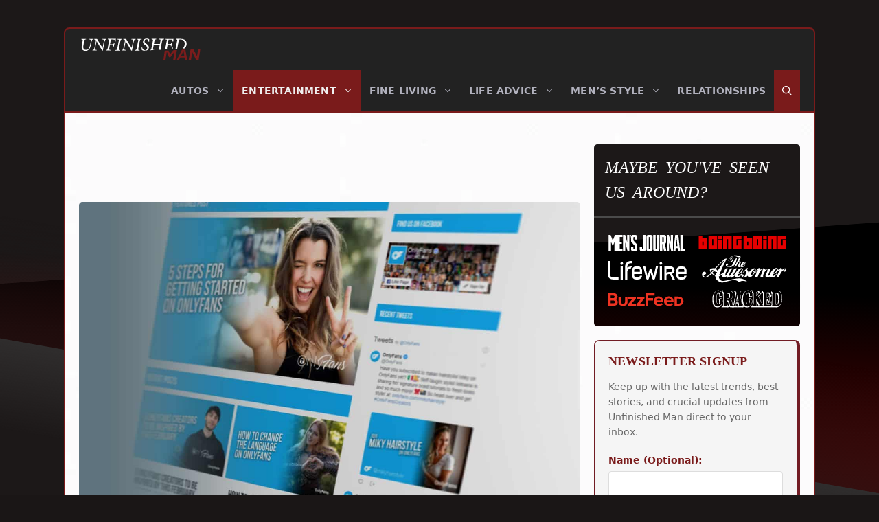

--- FILE ---
content_type: text/html; charset=UTF-8
request_url: https://www.unfinishedman.com/how-to-get-onlyfans-for-free/
body_size: 79564
content:
<!DOCTYPE html><html lang="en-US" prefix="og: https://ogp.me/ns#"><head><script data-no-optimize="1">var litespeed_docref=sessionStorage.getItem("litespeed_docref");litespeed_docref&&(Object.defineProperty(document,"referrer",{get:function(){return litespeed_docref}}),sessionStorage.removeItem("litespeed_docref"));</script> <meta charset="UTF-8"> <script id="mwl-core-pro-js-js-extra" type="litespeed/javascript">var mwl_map={"plugin_url":"https://www.unfinishedman.com/wp-content/plugins/meow-lightbox-pro/app/","version":"1767809974","engine":"default","default_engine":"googlemaps","googlemaps":{"api_key":"","style":[],"map_type":"satellite"},"mapbox":{"api_key":"","style":{"username":"","style_id":""}},"maptiler":{"api_key":"","style":null},"zoom_level":"12"}</script> <script type="litespeed/javascript" data-src="https://www.unfinishedman.com/wp-content/plugins/meow-lightbox-pro/app/lightbox-pro.js" id="mwl-core-pro-js-js"></script> <meta name="viewport" content="width=device-width, initial-scale=1"><title>How To Get OnlyFans For Free: 6 Saucy Secrets Revealed (Legally)</title><meta name="description" content="Learn how to access OnlyFans for free with our saucy secrets - legally! Say goodbye to expensive subscriptions and hello to exclusive content."/><meta name="robots" content="follow, index, max-snippet:-1, max-video-preview:-1, max-image-preview:large"/><link rel="canonical" href="https://www.unfinishedman.com/how-to-get-onlyfans-for-free/" /><meta property="og:locale" content="en_US" /><meta property="og:type" content="article" /><meta property="og:title" content="How To Get OnlyFans For Free: 6 Saucy Secrets Revealed (Legally)" /><meta property="og:description" content="Learn how to access OnlyFans for free with our saucy secrets - legally! Say goodbye to expensive subscriptions and hello to exclusive content." /><meta property="og:url" content="https://www.unfinishedman.com/how-to-get-onlyfans-for-free/" /><meta property="og:site_name" content="Unfinished Man" /><meta property="article:publisher" content="https://www.facebook.com/unfinishedman/" /><meta property="article:section" content="Entertainment" /><meta property="og:updated_time" content="2024-08-27T17:48:08+00:00" /><meta property="og:image" content="https://www.unfinishedman.com/wp-content/uploads/2022/02/onlyfans-blog.jpg" /><meta property="og:image:secure_url" content="https://www.unfinishedman.com/wp-content/uploads/2022/02/onlyfans-blog.jpg" /><meta property="og:image:width" content="1280" /><meta property="og:image:height" content="857" /><meta property="og:image:alt" content="How to Get OnlyFans for Free" /><meta property="og:image:type" content="image/jpeg" /><meta property="article:published_time" content="2024-08-14T15:52:29+00:00" /><meta property="article:modified_time" content="2024-08-27T17:48:08+00:00" /><meta property="og:video" content="https://www.youtube.com/embed/MUXubIEMqK8" /><meta property="video:duration" content="103" /><meta property="og:video" content="https://www.youtube.com/embed/R8htLpAOrfA" /><meta property="video:duration" content="720" /><meta property="og:video" content="https://www.youtube.com/embed/d4dvY_-yCxg" /><meta property="video:duration" content="383" /><meta property="ya:ovs:upload_date" content="2021-08-13T04:24:44-07:00" /><meta property="ya:ovs:allow_embed" content="true" /><meta name="twitter:card" content="summary_large_image" /><meta name="twitter:title" content="How To Get OnlyFans For Free: 6 Saucy Secrets Revealed (Legally)" /><meta name="twitter:description" content="Learn how to access OnlyFans for free with our saucy secrets - legally! Say goodbye to expensive subscriptions and hello to exclusive content." /><meta name="twitter:site" content="@unfinishedmen" /><meta name="twitter:creator" content="@unfinishedmen" /><meta name="twitter:image" content="https://www.unfinishedman.com/wp-content/uploads/2022/02/onlyfans-blog.jpg" /><meta name="twitter:label1" content="Written by" /><meta name="twitter:data1" content="Jared" /><meta name="twitter:label2" content="Time to read" /><meta name="twitter:data2" content="8 minutes" /> <script type="application/ld+json" class="rank-math-schema-pro">{"@context":"https://schema.org","@graph":[[{"@context":"https://schema.org","@type":"SiteNavigationElement","@id":"#rank-math-toc","name":"Free OnlyFans Account Explained","url":"https://www.unfinishedman.com/how-to-get-onlyfans-for-free/#free-only-fans-account-explained"},{"@context":"https://schema.org","@type":"SiteNavigationElement","@id":"#rank-math-toc","name":"Defining Free OnlyFans Accounts","url":"https://www.unfinishedman.com/how-to-get-onlyfans-for-free/#defining-free-only-fans-accounts"},{"@context":"https://schema.org","@type":"SiteNavigationElement","@id":"#rank-math-toc","name":"Reasons Creators Offer Free Access","url":"https://www.unfinishedman.com/how-to-get-onlyfans-for-free/#reasons-creators-offer-free-access"},{"@context":"https://schema.org","@type":"SiteNavigationElement","@id":"#rank-math-toc","name":"Strategies to Access OnlyFans for Free","url":"https://www.unfinishedman.com/how-to-get-onlyfans-for-free/#strategies-to-access-only-fans-for-free"},{"@context":"https://schema.org","@type":"SiteNavigationElement","@id":"#rank-math-toc","name":"Utilizing Free Trials","url":"https://www.unfinishedman.com/how-to-get-onlyfans-for-free/#utilizing-free-trials"},{"@context":"https://schema.org","@type":"SiteNavigationElement","@id":"#rank-math-toc","name":"Finding Free Content on Reddit","url":"https://www.unfinishedman.com/how-to-get-onlyfans-for-free/#finding-free-content-on-reddit"},{"@context":"https://schema.org","@type":"SiteNavigationElement","@id":"#rank-math-toc","name":"Using OnlyFans Search Engines","url":"https://www.unfinishedman.com/how-to-get-onlyfans-for-free/#using-only-fans-search-engines"},{"@context":"https://schema.org","@type":"SiteNavigationElement","@id":"#rank-math-toc","name":"Discovering Freebies on Telegram","url":"https://www.unfinishedman.com/how-to-get-onlyfans-for-free/#discovering-freebies-on-telegram"},{"@context":"https://schema.org","@type":"SiteNavigationElement","@id":"#rank-math-toc","name":"Navigating Content on Scrolller","url":"https://www.unfinishedman.com/how-to-get-onlyfans-for-free/#navigating-content-on-scrolller"},{"@context":"https://schema.org","@type":"SiteNavigationElement","@id":"#rank-math-toc","name":"Legal and Safety Concerns","url":"https://www.unfinishedman.com/how-to-get-onlyfans-for-free/#legal-and-safety-concerns"},{"@context":"https://schema.org","@type":"SiteNavigationElement","@id":"#rank-math-toc","name":"Safety of Using Non-subscription Access","url":"https://www.unfinishedman.com/how-to-get-onlyfans-for-free/#safety-of-using-non-subscription-access"},{"@context":"https://schema.org","@type":"SiteNavigationElement","@id":"#rank-math-toc","name":"Legality of Access Methods","url":"https://www.unfinishedman.com/how-to-get-onlyfans-for-free/#legality-of-access-methods"},{"@context":"https://schema.org","@type":"SiteNavigationElement","@id":"#rank-math-toc","name":"People Also Ask","url":"https://www.unfinishedman.com/how-to-get-onlyfans-for-free/#people-also-ask"},{"@context":"https://schema.org","@type":"SiteNavigationElement","@id":"#rank-math-toc","name":"Can I really get OnlyFans for free?","url":"https://www.unfinishedman.com/how-to-get-onlyfans-for-free/#faq-question-1723650309455"},{"@context":"https://schema.org","@type":"SiteNavigationElement","@id":"#rank-math-toc","name":"Are there any free trials on OnlyFans?","url":"https://www.unfinishedman.com/how-to-get-onlyfans-for-free/#faq-question-1723650311469"},{"@context":"https://schema.org","@type":"SiteNavigationElement","@id":"#rank-math-toc","name":"How can I find free OnlyFans content?","url":"https://www.unfinishedman.com/how-to-get-onlyfans-for-free/#faq-question-1723650315975"},{"@context":"https://schema.org","@type":"SiteNavigationElement","@id":"#rank-math-toc","name":"Is it safe to use OnlyFans on my smartphone?","url":"https://www.unfinishedman.com/how-to-get-onlyfans-for-free/#faq-question-1723650320602"},{"@context":"https://schema.org","@type":"SiteNavigationElement","@id":"#rank-math-toc","name":"Can I use PayPal to pay for OnlyFans?","url":"https://www.unfinishedman.com/how-to-get-onlyfans-for-free/#faq-question-1723650325056"},{"@context":"https://schema.org","@type":"SiteNavigationElement","@id":"#rank-math-toc","name":"Are there age restrictions on OnlyFans?","url":"https://www.unfinishedman.com/how-to-get-onlyfans-for-free/#faq-question-1723650330332"}],{"@type":"Place","@id":"https://www.unfinishedman.com/#place","address":{"@type":"PostalAddress","streetAddress":"472 Amherst Street","addressLocality":"Unit 772479","addressRegion":"Nashua, NH","postalCode":"03063","addressCountry":"USA"}},{"@type":"Organization","@id":"https://www.unfinishedman.com/#organization","name":"Unfinished Man","url":"https://www.unfinishedman.com","sameAs":["https://www.facebook.com/unfinishedman/","https://twitter.com/unfinishedmen","https://www.crunchbase.com/organization/unfinished-man","https://www.linkedin.com/company/unfinished-man/","https://www.wikidata.org/wiki/Q120002838"],"email":"chad@unfinishedman.com","address":{"@type":"PostalAddress","streetAddress":"472 Amherst Street","addressLocality":"Unit 772479","addressRegion":"Nashua, NH","postalCode":"03063","addressCountry":"USA"},"logo":{"@type":"ImageObject","@id":"https://www.unfinishedman.com/#logo","url":"https://www.unfinishedman.com/wp-content/uploads/2021/10/unfinished-man-logo-png-black.png","contentUrl":"https://www.unfinishedman.com/wp-content/uploads/2021/10/unfinished-man-logo-png-black.png","caption":"Unfinished Man","inLanguage":"en-US","width":"351","height":"71"},"contactPoint":[{"@type":"ContactPoint","telephone":"+1-518-375-2192","contactType":"customer support"}],"location":{"@id":"https://www.unfinishedman.com/#place"}},{"@type":"WebSite","@id":"https://www.unfinishedman.com/#website","url":"https://www.unfinishedman.com","name":"Unfinished Man","publisher":{"@id":"https://www.unfinishedman.com/#organization"},"inLanguage":"en-US"},{"@type":"ImageObject","@id":"https://www.unfinishedman.com/wp-content/uploads/2022/02/onlyfans-blog.jpg","url":"https://www.unfinishedman.com/wp-content/uploads/2022/02/onlyfans-blog.jpg","width":"1280","height":"857","inLanguage":"en-US"},{"@type":"BreadcrumbList","@id":"https://www.unfinishedman.com/how-to-get-onlyfans-for-free/#breadcrumb","itemListElement":[{"@type":"ListItem","position":"1","item":{"@id":"https://www.unfinishedman.com","name":"Home"}},{"@type":"ListItem","position":"2","item":{"@id":"https://www.unfinishedman.com/category/entertainment/","name":"Entertainment"}},{"@type":"ListItem","position":"3","item":{"@id":"https://www.unfinishedman.com/how-to-get-onlyfans-for-free/","name":"How To Get OnlyFans For Free: 6 Saucy Secrets Revealed (Legally)"}}]},{"@type":"WebPage","@id":"https://www.unfinishedman.com/how-to-get-onlyfans-for-free/#webpage","url":"https://www.unfinishedman.com/how-to-get-onlyfans-for-free/","name":"How To Get OnlyFans For Free: 6 Saucy Secrets Revealed (Legally)","datePublished":"2024-08-14T15:52:29+00:00","dateModified":"2024-08-27T17:48:08+00:00","isPartOf":{"@id":"https://www.unfinishedman.com/#website"},"primaryImageOfPage":{"@id":"https://www.unfinishedman.com/wp-content/uploads/2022/02/onlyfans-blog.jpg"},"inLanguage":"en-US","breadcrumb":{"@id":"https://www.unfinishedman.com/how-to-get-onlyfans-for-free/#breadcrumb"}},{"@type":"Person","@id":"https://www.unfinishedman.com/author/jared/","name":"Jared","url":"https://www.unfinishedman.com/author/jared/","image":{"@type":"ImageObject","@id":"https://www.unfinishedman.com/wp-content/uploads/2023/07/cropped-jared-badboy-unfinishedman-1-96x96.jpg","url":"https://www.unfinishedman.com/wp-content/uploads/2023/07/cropped-jared-badboy-unfinishedman-1-96x96.jpg","caption":"Jared","inLanguage":"en-US"},"worksFor":{"@id":"https://www.unfinishedman.com/#organization"}},{"headline":"How To Get OnlyFans For Free: 6 Saucy Secrets Revealed (Legally)","description":"Learn how to access OnlyFans for free with our saucy secrets - legally! Say goodbye to expensive subscriptions and hello to exclusive content.","datePublished":"2024-08-14T15:52:29+00:00","dateModified":"2024-08-27T17:48:08+00:00","keywords":"How to Get OnlyFans for Free","image":{"@id":"https://www.unfinishedman.com/wp-content/uploads/2022/02/onlyfans-blog.jpg"},"author":{"@id":"https://www.unfinishedman.com/author/jared/","name":"Jared"},"@type":"BlogPosting","name":"How To Get OnlyFans For Free: 6 Saucy Secrets Revealed (Legally)","articleSection":"Entertainment","subjectOf":[{"@type":"FAQPage","mainEntity":[{"@type":"Question","url":"https://www.unfinishedman.com/how-to-get-onlyfans-for-free/#faq-question-1723650309455","name":"Can I really get OnlyFans for free?","acceptedAnswer":{"@type":"Answer","text":"Nope, not exactly. OnlyFans uses a subscription-based model. But there are legal ways to peek behind those paywalls without spending a dime. Stick around, and I'll spill the beans!"}},{"@type":"Question","url":"https://www.unfinishedman.com/how-to-get-onlyfans-for-free/#faq-question-1723650311469","name":"Are there any free trials on OnlyFans?","acceptedAnswer":{"@type":"Answer","text":"You bet! Some content creators offer free trials. It's like getting a taste before buying the whole cake. Just keep an eye out on their social media platforms like TikTok or Facebook for these sweet deals."}},{"@type":"Question","url":"https://www.unfinishedman.com/how-to-get-onlyfans-for-free/#faq-question-1723650315975","name":"How can I find free OnlyFans content?","acceptedAnswer":{"@type":"Answer","text":"Redditors often share snippets of OnlyFans content on social news sites. It's like finding treasure without digging! But remember, sharing full premium content is a no-no. Respect the creators, folks!"}},{"@type":"Question","url":"https://www.unfinishedman.com/how-to-get-onlyfans-for-free/#faq-question-1723650320602","name":"Is it safe to use OnlyFans on my smartphone?","acceptedAnswer":{"@type":"Answer","text":"Absolutely! Whether you're team iPhone or Android, OnlyFans works like a charm. Just make sure you're not using sketchy apps that promise free access. They might be hiding nasty surprises like malware."}},{"@type":"Question","url":"https://www.unfinishedman.com/how-to-get-onlyfans-for-free/#faq-question-1723650325056","name":"Can I use PayPal to pay for OnlyFans?","acceptedAnswer":{"@type":"Answer","text":"Sorry, no dice on PayPal. But don't sweat it! OnlyFans takes credit cards and even Apple Pay. It's as easy as ordering a pizza online."}},{"@type":"Question","url":"https://www.unfinishedman.com/how-to-get-onlyfans-for-free/#faq-question-1723650330332","name":"Are there age restrictions on OnlyFans?","acceptedAnswer":{"@type":"Answer","text":"You betcha! OnlyFans is strictly 18+. It's not all NSFW content, but there's plenty of spicy stuff. So if you're underage, stick to Vevo for your music video fix!"}}]}],"@id":"https://www.unfinishedman.com/how-to-get-onlyfans-for-free/#schema-27769507","isPartOf":{"@id":"https://www.unfinishedman.com/how-to-get-onlyfans-for-free/#webpage"},"publisher":{"@id":"https://www.unfinishedman.com/#organization"},"inLanguage":"en-US","mainEntityOfPage":{"@id":"https://www.unfinishedman.com/how-to-get-onlyfans-for-free/#webpage"}},{"@type":"VideoObject","name":"How To Get Free OnlyFans (Real Life Hack)","description":"???? Part 1 ???? https://youtu.be/ZLGxFWakrzk\u2139\ufe0f This animated story is a part 2 of Devon&#039;s story, where he talks about a real life hack to get free OnlyFans.???? S...","uploadDate":"2021-08-13T04:24:44-07:00","thumbnailUrl":"https://www.unfinishedman.com/wp-content/uploads/2024/08/how-to-get-free-onlyfans-real-li.jpg","embedUrl":"https://www.youtube.com/embed/MUXubIEMqK8","duration":"PT1M43S","width":"1280","height":"720","isFamilyFriendly":"True","@id":"https://www.unfinishedman.com/how-to-get-onlyfans-for-free/#schema-27769508","isPartOf":{"@id":"https://www.unfinishedman.com/how-to-get-onlyfans-for-free/#webpage"},"publisher":{"@id":"https://www.unfinishedman.com/#organization"},"inLanguage":"en-US","mainEntityOfPage":{"@id":"https://www.unfinishedman.com/how-to-get-onlyfans-for-free/#webpage"}},{"@type":"VideoObject","name":"Free OnlyFans for Everybody","description":"Can&#039;t wait for 10 thousand bots to swarm this video and force me to disable the comment section like last time!MERCHhttps://strugglrshop.comPATREONhttps://pa...","uploadDate":"2020-05-08T11:00:59-07:00","thumbnailUrl":"https://www.unfinishedman.com/wp-content/uploads/2024/08/free-onlyfans-for-everybody.jpg","embedUrl":"https://www.youtube.com/embed/R8htLpAOrfA","duration":"PT12M0S","width":"1280","height":"720","isFamilyFriendly":"True","@id":"https://www.unfinishedman.com/how-to-get-onlyfans-for-free/#schema-27769509","isPartOf":{"@id":"https://www.unfinishedman.com/how-to-get-onlyfans-for-free/#webpage"},"publisher":{"@id":"https://www.unfinishedman.com/#organization"},"inLanguage":"en-US","mainEntityOfPage":{"@id":"https://www.unfinishedman.com/how-to-get-onlyfans-for-free/#webpage"}},{"@type":"VideoObject","name":"FREE ONLY FANS?","description":"DISCLAIMER: This video is SATIRE. There is no way to get FREE only fans. I advise you pay for your only fans to support the creators.We all love Only Fans. I...","uploadDate":"2021-01-28T19:59:47-08:00","thumbnailUrl":"https://www.unfinishedman.com/wp-content/uploads/2024/08/free-only-fans.jpg","embedUrl":"https://www.youtube.com/embed/d4dvY_-yCxg","duration":"PT6M23S","width":"1280","height":"720","isFamilyFriendly":"True","@id":"https://www.unfinishedman.com/how-to-get-onlyfans-for-free/#schema-27769510","isPartOf":{"@id":"https://www.unfinishedman.com/how-to-get-onlyfans-for-free/#webpage"},"publisher":{"@id":"https://www.unfinishedman.com/#organization"},"inLanguage":"en-US","mainEntityOfPage":{"@id":"https://www.unfinishedman.com/how-to-get-onlyfans-for-free/#webpage"}}]}</script> <link rel="alternate" title="oEmbed (JSON)" type="application/json+oembed" href="https://www.unfinishedman.com/wp-json/oembed/1.0/embed?url=https%3A%2F%2Fwww.unfinishedman.com%2Fhow-to-get-onlyfans-for-free%2F" /><link rel="alternate" title="oEmbed (XML)" type="text/xml+oembed" href="https://www.unfinishedman.com/wp-json/oembed/1.0/embed?url=https%3A%2F%2Fwww.unfinishedman.com%2Fhow-to-get-onlyfans-for-free%2F&#038;format=xml" /><style id='wp-img-auto-sizes-contain-inline-css'>img:is([sizes=auto i],[sizes^="auto," i]){contain-intrinsic-size:3000px 1500px}
/*# sourceURL=wp-img-auto-sizes-contain-inline-css */</style><style id="litespeed-ccss">ul{box-sizing:border-box}:root{--wp--preset--font-size--normal:16px;--wp--preset--font-size--huge:42px}.screen-reader-text{border:0;clip-path:inset(50%);height:1px;margin:-1px;overflow:hidden;padding:0;position:absolute;width:1px;word-wrap:normal!important}html :where(img[class*=wp-image-]){height:auto;max-width:100%}:root{--wp--preset--aspect-ratio--square:1;--wp--preset--aspect-ratio--4-3:4/3;--wp--preset--aspect-ratio--3-4:3/4;--wp--preset--aspect-ratio--3-2:3/2;--wp--preset--aspect-ratio--2-3:2/3;--wp--preset--aspect-ratio--16-9:16/9;--wp--preset--aspect-ratio--9-16:9/16;--wp--preset--color--black:#000000;--wp--preset--color--cyan-bluish-gray:#abb8c3;--wp--preset--color--white:#ffffff;--wp--preset--color--pale-pink:#f78da7;--wp--preset--color--vivid-red:#cf2e2e;--wp--preset--color--luminous-vivid-orange:#ff6900;--wp--preset--color--luminous-vivid-amber:#fcb900;--wp--preset--color--light-green-cyan:#7bdcb5;--wp--preset--color--vivid-green-cyan:#00d084;--wp--preset--color--pale-cyan-blue:#8ed1fc;--wp--preset--color--vivid-cyan-blue:#0693e3;--wp--preset--color--vivid-purple:#9b51e0;--wp--preset--color--contrast:var(--contrast);--wp--preset--color--contrast-2:var(--contrast-2);--wp--preset--color--contrast-3:var(--contrast-3);--wp--preset--color--base:var(--base);--wp--preset--color--base-2:var(--base-2);--wp--preset--color--base-3:var(--base-3);--wp--preset--color--accent:var(--accent);--wp--preset--gradient--vivid-cyan-blue-to-vivid-purple:linear-gradient(135deg,rgba(6,147,227,1) 0%,rgb(155,81,224) 100%);--wp--preset--gradient--light-green-cyan-to-vivid-green-cyan:linear-gradient(135deg,rgb(122,220,180) 0%,rgb(0,208,130) 100%);--wp--preset--gradient--luminous-vivid-amber-to-luminous-vivid-orange:linear-gradient(135deg,rgba(252,185,0,1) 0%,rgba(255,105,0,1) 100%);--wp--preset--gradient--luminous-vivid-orange-to-vivid-red:linear-gradient(135deg,rgba(255,105,0,1) 0%,rgb(207,46,46) 100%);--wp--preset--gradient--very-light-gray-to-cyan-bluish-gray:linear-gradient(135deg,rgb(238,238,238) 0%,rgb(169,184,195) 100%);--wp--preset--gradient--cool-to-warm-spectrum:linear-gradient(135deg,rgb(74,234,220) 0%,rgb(151,120,209) 20%,rgb(207,42,186) 40%,rgb(238,44,130) 60%,rgb(251,105,98) 80%,rgb(254,248,76) 100%);--wp--preset--gradient--blush-light-purple:linear-gradient(135deg,rgb(255,206,236) 0%,rgb(152,150,240) 100%);--wp--preset--gradient--blush-bordeaux:linear-gradient(135deg,rgb(254,205,165) 0%,rgb(254,45,45) 50%,rgb(107,0,62) 100%);--wp--preset--gradient--luminous-dusk:linear-gradient(135deg,rgb(255,203,112) 0%,rgb(199,81,192) 50%,rgb(65,88,208) 100%);--wp--preset--gradient--pale-ocean:linear-gradient(135deg,rgb(255,245,203) 0%,rgb(182,227,212) 50%,rgb(51,167,181) 100%);--wp--preset--gradient--electric-grass:linear-gradient(135deg,rgb(202,248,128) 0%,rgb(113,206,126) 100%);--wp--preset--gradient--midnight:linear-gradient(135deg,rgb(2,3,129) 0%,rgb(40,116,252) 100%);--wp--preset--font-size--small:13px;--wp--preset--font-size--medium:20px;--wp--preset--font-size--large:36px;--wp--preset--font-size--x-large:42px;--wp--preset--spacing--20:0.44rem;--wp--preset--spacing--30:0.67rem;--wp--preset--spacing--40:1rem;--wp--preset--spacing--50:1.5rem;--wp--preset--spacing--60:2.25rem;--wp--preset--spacing--70:3.38rem;--wp--preset--spacing--80:5.06rem;--wp--preset--shadow--natural:6px 6px 9px rgba(0, 0, 0, 0.2);--wp--preset--shadow--deep:12px 12px 50px rgba(0, 0, 0, 0.4);--wp--preset--shadow--sharp:6px 6px 0px rgba(0, 0, 0, 0.2);--wp--preset--shadow--outlined:6px 6px 0px -3px rgba(255, 255, 255, 1), 6px 6px rgba(0, 0, 0, 1);--wp--preset--shadow--crisp:6px 6px 0px rgba(0, 0, 0, 1)}.comment-form input{margin-bottom:10px}#cancel-comment-reply-link{padding-left:10px}body,html,li,p,ul{margin:0;padding:0;border:0}html{font-family:sans-serif;-webkit-text-size-adjust:100%;-ms-text-size-adjust:100%;-webkit-font-smoothing:antialiased;-moz-osx-font-smoothing:grayscale}main{display:block}html{box-sizing:border-box}*,::after,::before{box-sizing:inherit}button,input{font-family:inherit;font-size:100%;margin:0}[type=search]{-webkit-appearance:textfield;outline-offset:-2px}[type=search]::-webkit-search-decoration{-webkit-appearance:none}::-moz-focus-inner{border-style:none;padding:0}:-moz-focusring{outline:1px dotted ButtonText}body,button,input{font-family:-apple-system,system-ui,BlinkMacSystemFont,"Segoe UI",Helvetica,Arial,sans-serif,"Apple Color Emoji","Segoe UI Emoji","Segoe UI Symbol";font-weight:400;text-transform:none;font-size:17px;line-height:1.5}p{margin-bottom:1.5em}ul{margin:0 0 1.5em 3em}ul{list-style:disc}li>ul{margin-bottom:0;margin-left:1.5em}img{height:auto;max-width:100%}button{background:#55555e;color:#fff;border:1px solid #fff0;-webkit-appearance:button;padding:10px 20px}input[type=search]{border:1px solid;border-radius:0;padding:10px 15px;max-width:100%}a{text-decoration:none}.size-full{max-width:100%;height:auto}.screen-reader-text{border:0;clip:rect(1px,1px,1px,1px);clip-path:inset(50%);height:1px;margin:-1px;overflow:hidden;padding:0;position:absolute!important;width:1px;word-wrap:normal!important}.main-navigation{z-index:100;padding:0;clear:both;display:block}.main-navigation a{display:block;text-decoration:none;font-weight:400;text-transform:none;font-size:15px}.main-navigation ul{list-style:none;margin:0;padding-left:0}.main-navigation .main-nav ul li a{padding-left:20px;padding-right:20px;line-height:60px}.inside-navigation{position:relative}.main-navigation .inside-navigation{display:flex;align-items:center;flex-wrap:wrap;justify-content:space-between}.main-navigation .main-nav>ul{display:flex;flex-wrap:wrap;align-items:center}.main-navigation li{position:relative}.main-navigation .menu-bar-items{display:flex;align-items:center;font-size:15px}.main-navigation .menu-bar-items a{color:inherit}.main-navigation .menu-bar-item{position:relative}.main-navigation .menu-bar-item.search-item{z-index:20}.main-navigation .menu-bar-item>a{padding-left:20px;padding-right:20px;line-height:60px}.nav-align-right .inside-navigation{justify-content:flex-end}.main-navigation ul ul{display:block;box-shadow:1px 1px 0 rgb(0 0 0/.1);float:left;position:absolute;left:-99999px;opacity:0;z-index:99999;width:200px;text-align:left;top:auto;height:0;overflow:hidden}.main-navigation ul ul a{display:block}.main-navigation ul ul li{width:100%}.main-navigation .main-nav ul ul li a{line-height:normal;padding:10px 20px;font-size:14px}.main-navigation .main-nav ul li.menu-item-has-children>a{padding-right:0;position:relative}.menu-item-has-children .dropdown-menu-toggle{display:inline-block;height:100%;clear:both;padding-right:20px;padding-left:10px}.site-logo{display:inline-block;max-width:100%}.site-content{word-wrap:break-word}.widget-area .widget{padding:40px}.sidebar .widget :last-child{margin-bottom:0}.sidebar .widget:last-child{margin-bottom:0}.site-content{display:flex}.grid-container{margin-left:auto;margin-right:auto;max-width:1200px}.sidebar .widget,.site-main>*{margin-bottom:20px}.one-container.right-sidebar .site-main{margin-right:40px}.one-container .site-content{padding:40px}.featured-image{line-height:0}.one-container .inside-article>.featured-image{margin-top:0;margin-bottom:2em}.gp-icon{display:inline-flex;align-self:center}.gp-icon svg{height:1em;width:1em;top:.125em;position:relative;fill:currentColor}.icon-menu-bars svg:nth-child(2),.icon-search svg:nth-child(2){display:none}.container.grid-container{width:auto}.menu-toggle{display:none}.menu-toggle{padding:0 20px;line-height:60px;margin:0;font-weight:400;text-transform:none;font-size:15px}.menu-toggle .mobile-menu{padding-left:3px}.menu-toggle .gp-icon+.mobile-menu{padding-left:9px}button.menu-toggle{background-color:#fff0;flex-grow:1;border:0;text-align:center}.has-menu-bar-items button.menu-toggle{flex-grow:0}@media (max-width:768px){.site-content{flex-direction:column}.container .site-content .content-area{width:auto}.is-right-sidebar.sidebar{width:auto;order:initial}#main{margin-left:0;margin-right:0}body:not(.no-sidebar) #main{margin-bottom:0}}.is-right-sidebar{width:25%}.site-content .content-area{width:75%}@media (max-width:1150px){.main-navigation .menu-toggle{display:block}.main-navigation ul,.main-navigation:not(.slideout-navigation):not(.toggled) .main-nav>ul{display:none}.nav-align-right .inside-navigation{justify-content:space-between}}body{background-color:var(--contrast);color:var(--contrast)}a{color:var(--accent)}.grid-container{max-width:1094px}.navigation-search{position:absolute;left:-99999px;visibility:hidden;z-index:20;width:100%;top:0;opacity:0}.navigation-search input[type="search"]{outline:0;border:0;vertical-align:bottom;line-height:1;opacity:.9;width:100%;z-index:20;border-radius:0;-webkit-appearance:none;height:60px}.navigation-search input::-ms-clear{display:none;width:0;height:0}.navigation-search input::-ms-reveal{display:none;width:0;height:0}.navigation-search input::-webkit-search-decoration,.navigation-search input::-webkit-search-cancel-button,.navigation-search input::-webkit-search-results-button,.navigation-search input::-webkit-search-results-decoration{display:none}:root{--contrast:#222222;--contrast-2:#575760;--contrast-3:#b2b2be;--base:#f0f0f0;--base-2:#f7f8f9;--base-3:#ffffff;--accent:#7A1B1B}.main-navigation a,.main-navigation .menu-toggle,.main-navigation .menu-bar-items{font-weight:600;text-transform:uppercase;font-size:14px;letter-spacing:.2px}@media (max-width:1024px){.main-navigation a,.main-navigation .menu-toggle,.main-navigation .menu-bar-items{font-size:16px}}@media (max-width:768px){body,button,input{font-size:18px}}.main-navigation,.main-navigation ul ul{background-color:var(--contrast)}.main-navigation .main-nav ul li a,.main-navigation .menu-toggle,.main-navigation .menu-bar-items{color:var(--contrast-3)}.main-navigation .main-nav ul li[class*="current-menu-"]>a{color:var(--base);background-color:var(--accent)}.navigation-search input[type="search"]{color:var(--base-2);background-color:var(--accent);opacity:1}.main-navigation ul ul{background-color:var(--contrast)}.one-container .container{color:var(--contrast-2);background-color:var(--base-3)}.comments-area a{color:var(--accent)}.sidebar .widget{color:var(--contrast-3)}.sidebar .widget a{color:var(--contrast-3)}input[type="search"]{color:var(--contrast);background-color:var(--base-3);border-color:var(--base)}button{color:#fff;background-color:var(--accent)}:root{--gp-search-modal-bg-color:var(--base-3);--gp-search-modal-text-color:var(--contrast);--gp-search-modal-overlay-bg-color:rgba(0,0,0,0.2)}.nav-below-header .main-navigation .inside-navigation.grid-container{padding:0 28px 0 28px}.one-container .site-content{padding:20px}.one-container.right-sidebar .site-main{margin-right:20px}.sidebar .widget,.site-main>*{margin-bottom:35px}.main-navigation .main-nav ul li a,.menu-toggle,.main-navigation .menu-bar-item>a{padding-left:12px;padding-right:12px}.main-navigation .main-nav ul ul li a{padding:10px 12px 10px 12px}.menu-item-has-children .dropdown-menu-toggle{padding-right:12px}.widget-area .widget{padding:0}@media (max-width:768px){.one-container .site-content{padding:15px}.widget-area .widget{padding-top:0;padding-right:0;padding-bottom:0;padding-left:0}}body{background-image:url(https://www.unfinishedman.com/wp-content/uploads/2018/11/crossword.png);background-repeat:no-repeat;background-size:cover;background-attachment:fixed}.one-container .container{background-image:url(https://www.unfinishedman.com/wp-content/uploads/2022/11/unfinished-man-crossword-background.jpg)}.post-image-above-header .inside-article div.featured-image{margin-bottom:1em}.gb-container-cfa83c9e{width:728px;height:90px;min-width:728px;min-height:90px;margin-bottom:20px;max-width:728px;margin-left:auto;margin-right:auto}.gb-container-cfa83c9e>.gb-inside-container{padding:0}.gb-container-6f2ea708{width:350px;height:50px;min-width:350px;min-height:50px;margin-bottom:20px;max-width:350px;margin-left:auto;margin-right:auto}.gb-container-6f2ea708>.gb-inside-container{padding:0}@media (min-width:1025px){.gb-container-6f2ea708{display:none!important}}@media (max-width:1024px) and (min-width:768px){.gb-container-6f2ea708{display:none!important}}@media (max-width:767px){.gb-container-cfa83c9e{display:none!important}}:root{--gb-container-width:1094px}.post-image-above-header .inside-article .featured-image{margin-top:0;margin-bottom:2em}.post-image-aligned-center .featured-image{text-align:center}.slideout-navigation.main-navigation:not(.is-open):not(.slideout-transition){display:none}.slideout-overlay{z-index:100000;position:fixed;width:100%;height:100%;height:100vh;min-height:100%;top:0;right:0;bottom:0;left:0;background-color:rgb(0 0 0/.8);visibility:hidden;opacity:0}.slideout-overlay button.slideout-exit{position:fixed;top:0;background-color:#fff0;color:#fff;font-size:30px;border:0;opacity:0}.slideout-navigation .main-nav{margin-bottom:40px}.slideout-navigation:not(.do-overlay) .main-nav{width:100%;box-sizing:border-box}.slideout-navigation .slideout-menu{display:block}#generate-slideout-menu{z-index:100001}#generate-slideout-menu .slideout-menu li{float:none;width:100%;clear:both;text-align:left}#generate-slideout-menu.main-navigation ul ul{display:none}#generate-slideout-menu.main-navigation .main-nav ul ul{position:relative;top:0;left:0;width:100%}.slideout-navigation .menu-item-has-children .dropdown-menu-toggle{float:right}@media (max-width:768px){.slideout-overlay button.slideout-exit{font-size:20px;padding:10px}.slideout-overlay{top:-100px;height:calc(100% + 100px);height:calc(100vh + 100px);min-height:calc(100% + 100px)}}:root{--gp-slideout-width:265px}.slideout-navigation,.slideout-navigation a{color:var(--contrast-3)}.navigation-branding,.site-logo.mobile-header-logo{display:flex;align-items:center;order:0;margin-right:10px}.navigation-branding img,.site-logo.mobile-header-logo img{position:relative;padding:10px 0;display:block}.main-navigation.mobile-header-navigation{display:none;float:none;margin-bottom:0}.main-navigation .menu-toggle{flex-grow:1;width:auto}.main-navigation.has-branding .menu-toggle{flex-grow:0;padding-right:20px;order:2}.nav-align-right .navigation-branding{margin-right:auto}.mobile-header-navigation.has-menu-bar-items .mobile-header-logo{margin-right:auto}@media (max-width:1150px){#site-navigation{display:none!important;opacity:0}#mobile-header{display:block!important;width:100%!important}#mobile-header .main-nav>ul{display:none}#mobile-header .menu-toggle{display:block}#mobile-header .main-nav{-ms-flex:0 0 100%;flex:0 0 100%;-webkit-box-ordinal-group:5;-ms-flex-order:4;order:4}}.main-navigation.has-branding .inside-navigation.grid-container,.main-navigation.has-branding.grid-container .inside-navigation:not(.grid-container){padding:0 20px 0 20px}.navigation-branding img,.site-logo.mobile-header-logo img{height:60px;width:auto}@media (max-width:1150px){.navigation-branding{margin-right:auto;margin-left:10px}.mobile-header-navigation .site-logo{margin-left:10px}.main-navigation.has-branding .inside-navigation.grid-container{padding:0}}body{background:linear-gradient(10deg,#1c1818 10%,transparent 43%),linear-gradient(10deg,#4a4a4a 24%,transparent 24.1%),linear-gradient(3deg,#c20707 -36%,transparent 45%),linear-gradient(176deg,#1c1818 51%,#000 51.1%);background-attachment:fixed!important;background-color:#1A1616!important}.main-navigation:not(.slideout-navigation){border-top-left-radius:8px!important;border-top-right-radius:8px!important}.post-image-above-header .inside-article div.featured-image img{border-radius:5px!important;height:auto!important}@media (min-width:769px){.site-content{display:flex}.inside-right-sidebar{height:100%}.inside-right-sidebar aside:last-child{position:-webkit-sticky;position:sticky;top:85px}}.sidebar .widget{border-radius:5px}.sidebar .widget:first-child{margin-bottom:0px!important}@media (min-width:1150px){#right-sidebar{width:300px}.inside-right-sidebar{padding-right:0}body:not(.no-sidebar) #primary{width:calc(100% - 300px)}}@media (max-width:1150px){.site-content{flex-direction:column}.container .site-content .content-area{width:auto}.is-right-sidebar.sidebar{width:auto;order:initial}#main{margin-left:0;margin-right:0}body:not(.no-sidebar) #main{margin-bottom:0}}.main-navigation:not(.slideout-navigation){border:2px solid #7A1B1B!important}.site{border-left:2px solid #7A1B1B!important;border-right:2px solid #7A1B1B!important}@media (min-width:1150px){body{margin:40px}.nav-below-header .main-navigation .inside-navigation.grid-container{padding:0 0 0 0px!important}.navigation-branding img{padding:12px 0px!important}.main-navigation .menu-bar-item.search-item a{background-color:#7A1B1B;color:#fff;border-top-right-radius:0px!important}.navigation-search input[type="search"]{border-top-left-radius:5px!important;border-top-right-radius:5px!important}}@media (max-width:1150px){body{margin:40px}.main-navigation.has-branding.grid-container .inside-navigation:not(.grid-container){padding:0 20px 0 5px}.search-item a{background-color:#7A1B1B!important;color:#fff!important;padding:0 20px!important}.navigation-branding img{padding:10px 0px!important}.menu-toggle{font-size:24px!important;padding-left:25px!important;padding-right:0px!important}#generate-slideout-menu .inside-navigation.grid-container{padding:0 0 0 0px!important}#generate-slideout-menu ul li li a{padding-left:20px}.sidebar{margin-top:50px}}@media (max-width:600px){body{margin:15px}.main-navigation.has-branding .menu-toggle{padding-right:5px!important}.main-navigation.has-branding.grid-container .inside-navigation:not(.grid-container){padding:0 10px 0 0}.navigation-branding img{padding:13px 0px!important}.post-image-above-header .inside-article div.featured-image img{height:auto!important}}#block-10.widget,#block-11.widget{padding:0px!important;border-radius:5px!important}.seen-us{background:-webkit-linear-gradient(10deg,#1c1818 10%,transparent 43%),-webkit-linear-gradient(10deg,#4a4a4a 24%,transparent 24.1%),-webkit-linear-gradient(3deg,#c20707 -36%,transparent 45%),-webkit-linear-gradient(176deg,#1c1818 51%,#000 51.1%);background:-o-linear-gradient(10deg,#1c1818 10%,transparent 43%),-o-linear-gradient(10deg,#4a4a4a 24%,transparent 24.1%),-o-linear-gradient(3deg,#c20707 -36%,transparent 45%),-o-linear-gradient(176deg,#1c1818 51%,#000 51.1%);background:-moz-linear-gradient(10deg,#1c1818 10%,transparent 43%),-moz-linear-gradient(10deg,#4a4a4a 24%,transparent 24.1%),-moz-linear-gradient(3deg,#c20707 -36%,transparent 45%),-moz-linear-gradient(176deg,#1c1818 51%,#000 51.1%);background:linear-gradient(10deg,#1c1818 10%,transparent 43%),linear-gradient(10deg,#4a4a4a 24%,transparent 24.1%),linear-gradient(3deg,#c20707 -36%,transparent 45%),linear-gradient(176deg,#1c1818 51%,#000 51.1%);background-attachment:fixed!important;background-color:#f2f2f2}.seen-us{font-style:italic;overflow:hidden;border-radius:5px!important}.seen-us p{line-height:1.5rm;word-spacing:5px;margin:0;padding:1rem;font-family:Tinos;font-size:1.5rem;color:#fff;text-transform:uppercase;border-bottom:3px solid #4a4a4a}.seen-us .img-box{display:flex;flex-direction:column;padding:0 20px 20px 20px}.seen-us .img-box img{width:320px!important}.single-post .site-content{padding-top:20px!important}@media (max-width:600px){.single-post .site-content{padding-top:15px!important}}.sidebar .widget:first-child{margin-bottom:20px!important;margin-top:-20px!important}.sidebar .widget{margin-bottom:20px!important}@media only screen and (max-width:600px){body{margin:0px!important}}.ai-viewports{--ai:1}.ai-viewport-2{display:none!important}.ai-viewport-1{display:inherit!important}@media (min-width:768px) and (max-width:979px){.ai-viewport-1{display:none!important}.ai-viewport-2{display:inherit!important}}@media (max-width:767px){.ai-viewport-1{display:none!important}}</style><link rel="preload" data-asynced="1" data-optimized="2" as="style" onload="this.onload=null;this.rel='stylesheet'" href="https://www.unfinishedman.com/wp-content/litespeed/ucss/4ce34b005bfee49dd374e7803cd15508.css?ver=9f06f" /><script data-optimized="1" type="litespeed/javascript" data-src="https://www.unfinishedman.com/wp-content/plugins/litespeed-cache/assets/js/css_async.min.js"></script><link rel="preload" as="image" href="https://www.unfinishedman.com/wp-content/uploads/2021/10/unfinished-man-logo-svg-white.svg"><link rel="preload" as="image" href="https://www.unfinishedman.com/wp-content/uploads/2021/10/unfinished-man-logo-svg-white.svg"><link rel="preload" as="image" href="https://www.unfinishedman.com/wp-content/uploads/2022/02/onlyfans-blog.jpg"><link rel="preload" as="image" href="https://www.unfinishedman.com/wp-content/uploads/2022/11/unfinished-man-featured-on.svg"><style id='wp-block-heading-inline-css'>h1:where(.wp-block-heading).has-background,h2:where(.wp-block-heading).has-background,h3:where(.wp-block-heading).has-background,h4:where(.wp-block-heading).has-background,h5:where(.wp-block-heading).has-background,h6:where(.wp-block-heading).has-background{padding:1.25em 2.375em}h1.has-text-align-left[style*=writing-mode]:where([style*=vertical-lr]),h1.has-text-align-right[style*=writing-mode]:where([style*=vertical-rl]),h2.has-text-align-left[style*=writing-mode]:where([style*=vertical-lr]),h2.has-text-align-right[style*=writing-mode]:where([style*=vertical-rl]),h3.has-text-align-left[style*=writing-mode]:where([style*=vertical-lr]),h3.has-text-align-right[style*=writing-mode]:where([style*=vertical-rl]),h4.has-text-align-left[style*=writing-mode]:where([style*=vertical-lr]),h4.has-text-align-right[style*=writing-mode]:where([style*=vertical-rl]),h5.has-text-align-left[style*=writing-mode]:where([style*=vertical-lr]),h5.has-text-align-right[style*=writing-mode]:where([style*=vertical-rl]),h6.has-text-align-left[style*=writing-mode]:where([style*=vertical-lr]),h6.has-text-align-right[style*=writing-mode]:where([style*=vertical-rl]){rotate:180deg}
/*# sourceURL=https://www.unfinishedman.com/wp-includes/blocks/heading/style.min.css */</style><style id='wp-block-image-inline-css'>.wp-block-image>a,.wp-block-image>figure>a{display:inline-block}.wp-block-image img{box-sizing:border-box;height:auto;max-width:100%;vertical-align:bottom}@media not (prefers-reduced-motion){.wp-block-image img.hide{visibility:hidden}.wp-block-image img.show{animation:show-content-image .4s}}.wp-block-image[style*=border-radius] img,.wp-block-image[style*=border-radius]>a{border-radius:inherit}.wp-block-image.has-custom-border img{box-sizing:border-box}.wp-block-image.aligncenter{text-align:center}.wp-block-image.alignfull>a,.wp-block-image.alignwide>a{width:100%}.wp-block-image.alignfull img,.wp-block-image.alignwide img{height:auto;width:100%}.wp-block-image .aligncenter,.wp-block-image .alignleft,.wp-block-image .alignright,.wp-block-image.aligncenter,.wp-block-image.alignleft,.wp-block-image.alignright{display:table}.wp-block-image .aligncenter>figcaption,.wp-block-image .alignleft>figcaption,.wp-block-image .alignright>figcaption,.wp-block-image.aligncenter>figcaption,.wp-block-image.alignleft>figcaption,.wp-block-image.alignright>figcaption{caption-side:bottom;display:table-caption}.wp-block-image .alignleft{float:left;margin:.5em 1em .5em 0}.wp-block-image .alignright{float:right;margin:.5em 0 .5em 1em}.wp-block-image .aligncenter{margin-left:auto;margin-right:auto}.wp-block-image :where(figcaption){margin-bottom:1em;margin-top:.5em}.wp-block-image.is-style-circle-mask img{border-radius:9999px}@supports ((-webkit-mask-image:none) or (mask-image:none)) or (-webkit-mask-image:none){.wp-block-image.is-style-circle-mask img{border-radius:0;-webkit-mask-image:url('data:image/svg+xml;utf8,<svg viewBox="0 0 100 100" xmlns="http://www.w3.org/2000/svg"><circle cx="50" cy="50" r="50"/></svg>');mask-image:url('data:image/svg+xml;utf8,<svg viewBox="0 0 100 100" xmlns="http://www.w3.org/2000/svg"><circle cx="50" cy="50" r="50"/></svg>');mask-mode:alpha;-webkit-mask-position:center;mask-position:center;-webkit-mask-repeat:no-repeat;mask-repeat:no-repeat;-webkit-mask-size:contain;mask-size:contain}}:root :where(.wp-block-image.is-style-rounded img,.wp-block-image .is-style-rounded img){border-radius:9999px}.wp-block-image figure{margin:0}.wp-lightbox-container{display:flex;flex-direction:column;position:relative}.wp-lightbox-container img{cursor:zoom-in}.wp-lightbox-container img:hover+button{opacity:1}.wp-lightbox-container button{align-items:center;backdrop-filter:blur(16px) saturate(180%);background-color:#5a5a5a40;border:none;border-radius:4px;cursor:zoom-in;display:flex;height:20px;justify-content:center;opacity:0;padding:0;position:absolute;right:16px;text-align:center;top:16px;width:20px;z-index:100}@media not (prefers-reduced-motion){.wp-lightbox-container button{transition:opacity .2s ease}}.wp-lightbox-container button:focus-visible{outline:3px auto #5a5a5a40;outline:3px auto -webkit-focus-ring-color;outline-offset:3px}.wp-lightbox-container button:hover{cursor:pointer;opacity:1}.wp-lightbox-container button:focus{opacity:1}.wp-lightbox-container button:focus,.wp-lightbox-container button:hover,.wp-lightbox-container button:not(:hover):not(:active):not(.has-background){background-color:#5a5a5a40;border:none}.wp-lightbox-overlay{box-sizing:border-box;cursor:zoom-out;height:100vh;left:0;overflow:hidden;position:fixed;top:0;visibility:hidden;width:100%;z-index:100000}.wp-lightbox-overlay .close-button{align-items:center;cursor:pointer;display:flex;justify-content:center;min-height:40px;min-width:40px;padding:0;position:absolute;right:calc(env(safe-area-inset-right) + 16px);top:calc(env(safe-area-inset-top) + 16px);z-index:5000000}.wp-lightbox-overlay .close-button:focus,.wp-lightbox-overlay .close-button:hover,.wp-lightbox-overlay .close-button:not(:hover):not(:active):not(.has-background){background:none;border:none}.wp-lightbox-overlay .lightbox-image-container{height:var(--wp--lightbox-container-height);left:50%;overflow:hidden;position:absolute;top:50%;transform:translate(-50%,-50%);transform-origin:top left;width:var(--wp--lightbox-container-width);z-index:9999999999}.wp-lightbox-overlay .wp-block-image{align-items:center;box-sizing:border-box;display:flex;height:100%;justify-content:center;margin:0;position:relative;transform-origin:0 0;width:100%;z-index:3000000}.wp-lightbox-overlay .wp-block-image img{height:var(--wp--lightbox-image-height);min-height:var(--wp--lightbox-image-height);min-width:var(--wp--lightbox-image-width);width:var(--wp--lightbox-image-width)}.wp-lightbox-overlay .wp-block-image figcaption{display:none}.wp-lightbox-overlay button{background:none;border:none}.wp-lightbox-overlay .scrim{background-color:#fff;height:100%;opacity:.9;position:absolute;width:100%;z-index:2000000}.wp-lightbox-overlay.active{visibility:visible}@media not (prefers-reduced-motion){.wp-lightbox-overlay.active{animation:turn-on-visibility .25s both}.wp-lightbox-overlay.active img{animation:turn-on-visibility .35s both}.wp-lightbox-overlay.show-closing-animation:not(.active){animation:turn-off-visibility .35s both}.wp-lightbox-overlay.show-closing-animation:not(.active) img{animation:turn-off-visibility .25s both}.wp-lightbox-overlay.zoom.active{animation:none;opacity:1;visibility:visible}.wp-lightbox-overlay.zoom.active .lightbox-image-container{animation:lightbox-zoom-in .4s}.wp-lightbox-overlay.zoom.active .lightbox-image-container img{animation:none}.wp-lightbox-overlay.zoom.active .scrim{animation:turn-on-visibility .4s forwards}.wp-lightbox-overlay.zoom.show-closing-animation:not(.active){animation:none}.wp-lightbox-overlay.zoom.show-closing-animation:not(.active) .lightbox-image-container{animation:lightbox-zoom-out .4s}.wp-lightbox-overlay.zoom.show-closing-animation:not(.active) .lightbox-image-container img{animation:none}.wp-lightbox-overlay.zoom.show-closing-animation:not(.active) .scrim{animation:turn-off-visibility .4s forwards}}@keyframes show-content-image{0%{visibility:hidden}99%{visibility:hidden}to{visibility:visible}}@keyframes turn-on-visibility{0%{opacity:0}to{opacity:1}}@keyframes turn-off-visibility{0%{opacity:1;visibility:visible}99%{opacity:0;visibility:visible}to{opacity:0;visibility:hidden}}@keyframes lightbox-zoom-in{0%{transform:translate(calc((-100vw + var(--wp--lightbox-scrollbar-width))/2 + var(--wp--lightbox-initial-left-position)),calc(-50vh + var(--wp--lightbox-initial-top-position))) scale(var(--wp--lightbox-scale))}to{transform:translate(-50%,-50%) scale(1)}}@keyframes lightbox-zoom-out{0%{transform:translate(-50%,-50%) scale(1);visibility:visible}99%{visibility:visible}to{transform:translate(calc((-100vw + var(--wp--lightbox-scrollbar-width))/2 + var(--wp--lightbox-initial-left-position)),calc(-50vh + var(--wp--lightbox-initial-top-position))) scale(var(--wp--lightbox-scale));visibility:hidden}}
/*# sourceURL=https://www.unfinishedman.com/wp-includes/blocks/image/style.min.css */</style><style id='wp-block-embed-inline-css'>.wp-block-embed.alignleft,.wp-block-embed.alignright,.wp-block[data-align=left]>[data-type="core/embed"],.wp-block[data-align=right]>[data-type="core/embed"]{max-width:360px;width:100%}.wp-block-embed.alignleft .wp-block-embed__wrapper,.wp-block-embed.alignright .wp-block-embed__wrapper,.wp-block[data-align=left]>[data-type="core/embed"] .wp-block-embed__wrapper,.wp-block[data-align=right]>[data-type="core/embed"] .wp-block-embed__wrapper{min-width:280px}.wp-block-cover .wp-block-embed{min-height:240px;min-width:320px}.wp-block-embed{overflow-wrap:break-word}.wp-block-embed :where(figcaption){margin-bottom:1em;margin-top:.5em}.wp-block-embed iframe{max-width:100%}.wp-block-embed__wrapper{position:relative}.wp-embed-responsive .wp-has-aspect-ratio .wp-block-embed__wrapper:before{content:"";display:block;padding-top:50%}.wp-embed-responsive .wp-has-aspect-ratio iframe{bottom:0;height:100%;left:0;position:absolute;right:0;top:0;width:100%}.wp-embed-responsive .wp-embed-aspect-21-9 .wp-block-embed__wrapper:before{padding-top:42.85%}.wp-embed-responsive .wp-embed-aspect-18-9 .wp-block-embed__wrapper:before{padding-top:50%}.wp-embed-responsive .wp-embed-aspect-16-9 .wp-block-embed__wrapper:before{padding-top:56.25%}.wp-embed-responsive .wp-embed-aspect-4-3 .wp-block-embed__wrapper:before{padding-top:75%}.wp-embed-responsive .wp-embed-aspect-1-1 .wp-block-embed__wrapper:before{padding-top:100%}.wp-embed-responsive .wp-embed-aspect-9-16 .wp-block-embed__wrapper:before{padding-top:177.77%}.wp-embed-responsive .wp-embed-aspect-1-2 .wp-block-embed__wrapper:before{padding-top:200%}
/*# sourceURL=https://www.unfinishedman.com/wp-includes/blocks/embed/style.min.css */</style><style id='wp-block-paragraph-inline-css'>.is-small-text{font-size:.875em}.is-regular-text{font-size:1em}.is-large-text{font-size:2.25em}.is-larger-text{font-size:3em}.has-drop-cap:not(:focus):first-letter{float:left;font-size:8.4em;font-style:normal;font-weight:100;line-height:.68;margin:.05em .1em 0 0;text-transform:uppercase}body.rtl .has-drop-cap:not(:focus):first-letter{float:none;margin-left:.1em}p.has-drop-cap.has-background{overflow:hidden}:root :where(p.has-background){padding:1.25em 2.375em}:where(p.has-text-color:not(.has-link-color)) a{color:inherit}p.has-text-align-left[style*="writing-mode:vertical-lr"],p.has-text-align-right[style*="writing-mode:vertical-rl"]{rotate:180deg}
/*# sourceURL=https://www.unfinishedman.com/wp-includes/blocks/paragraph/style.min.css */</style><style id='wp-block-quote-inline-css'>.wp-block-quote{box-sizing:border-box;overflow-wrap:break-word}.wp-block-quote.is-large:where(:not(.is-style-plain)),.wp-block-quote.is-style-large:where(:not(.is-style-plain)){margin-bottom:1em;padding:0 1em}.wp-block-quote.is-large:where(:not(.is-style-plain)) p,.wp-block-quote.is-style-large:where(:not(.is-style-plain)) p{font-size:1.5em;font-style:italic;line-height:1.6}.wp-block-quote.is-large:where(:not(.is-style-plain)) cite,.wp-block-quote.is-large:where(:not(.is-style-plain)) footer,.wp-block-quote.is-style-large:where(:not(.is-style-plain)) cite,.wp-block-quote.is-style-large:where(:not(.is-style-plain)) footer{font-size:1.125em;text-align:right}.wp-block-quote>cite{display:block}
/*# sourceURL=https://www.unfinishedman.com/wp-includes/blocks/quote/style.min.css */</style><style id='global-styles-inline-css'>:root{--wp--preset--aspect-ratio--square: 1;--wp--preset--aspect-ratio--4-3: 4/3;--wp--preset--aspect-ratio--3-4: 3/4;--wp--preset--aspect-ratio--3-2: 3/2;--wp--preset--aspect-ratio--2-3: 2/3;--wp--preset--aspect-ratio--16-9: 16/9;--wp--preset--aspect-ratio--9-16: 9/16;--wp--preset--color--black: #000000;--wp--preset--color--cyan-bluish-gray: #abb8c3;--wp--preset--color--white: #ffffff;--wp--preset--color--pale-pink: #f78da7;--wp--preset--color--vivid-red: #cf2e2e;--wp--preset--color--luminous-vivid-orange: #ff6900;--wp--preset--color--luminous-vivid-amber: #fcb900;--wp--preset--color--light-green-cyan: #7bdcb5;--wp--preset--color--vivid-green-cyan: #00d084;--wp--preset--color--pale-cyan-blue: #8ed1fc;--wp--preset--color--vivid-cyan-blue: #0693e3;--wp--preset--color--vivid-purple: #9b51e0;--wp--preset--color--contrast: var(--contrast);--wp--preset--color--contrast-2: var(--contrast-2);--wp--preset--color--contrast-3: var(--contrast-3);--wp--preset--color--base: var(--base);--wp--preset--color--base-2: var(--base-2);--wp--preset--color--base-3: var(--base-3);--wp--preset--color--accent: var(--accent);--wp--preset--gradient--vivid-cyan-blue-to-vivid-purple: linear-gradient(135deg,rgb(6,147,227) 0%,rgb(155,81,224) 100%);--wp--preset--gradient--light-green-cyan-to-vivid-green-cyan: linear-gradient(135deg,rgb(122,220,180) 0%,rgb(0,208,130) 100%);--wp--preset--gradient--luminous-vivid-amber-to-luminous-vivid-orange: linear-gradient(135deg,rgb(252,185,0) 0%,rgb(255,105,0) 100%);--wp--preset--gradient--luminous-vivid-orange-to-vivid-red: linear-gradient(135deg,rgb(255,105,0) 0%,rgb(207,46,46) 100%);--wp--preset--gradient--very-light-gray-to-cyan-bluish-gray: linear-gradient(135deg,rgb(238,238,238) 0%,rgb(169,184,195) 100%);--wp--preset--gradient--cool-to-warm-spectrum: linear-gradient(135deg,rgb(74,234,220) 0%,rgb(151,120,209) 20%,rgb(207,42,186) 40%,rgb(238,44,130) 60%,rgb(251,105,98) 80%,rgb(254,248,76) 100%);--wp--preset--gradient--blush-light-purple: linear-gradient(135deg,rgb(255,206,236) 0%,rgb(152,150,240) 100%);--wp--preset--gradient--blush-bordeaux: linear-gradient(135deg,rgb(254,205,165) 0%,rgb(254,45,45) 50%,rgb(107,0,62) 100%);--wp--preset--gradient--luminous-dusk: linear-gradient(135deg,rgb(255,203,112) 0%,rgb(199,81,192) 50%,rgb(65,88,208) 100%);--wp--preset--gradient--pale-ocean: linear-gradient(135deg,rgb(255,245,203) 0%,rgb(182,227,212) 50%,rgb(51,167,181) 100%);--wp--preset--gradient--electric-grass: linear-gradient(135deg,rgb(202,248,128) 0%,rgb(113,206,126) 100%);--wp--preset--gradient--midnight: linear-gradient(135deg,rgb(2,3,129) 0%,rgb(40,116,252) 100%);--wp--preset--font-size--small: 13px;--wp--preset--font-size--medium: 20px;--wp--preset--font-size--large: 36px;--wp--preset--font-size--x-large: 42px;--wp--preset--spacing--20: 0.44rem;--wp--preset--spacing--30: 0.67rem;--wp--preset--spacing--40: 1rem;--wp--preset--spacing--50: 1.5rem;--wp--preset--spacing--60: 2.25rem;--wp--preset--spacing--70: 3.38rem;--wp--preset--spacing--80: 5.06rem;--wp--preset--shadow--natural: 6px 6px 9px rgba(0, 0, 0, 0.2);--wp--preset--shadow--deep: 12px 12px 50px rgba(0, 0, 0, 0.4);--wp--preset--shadow--sharp: 6px 6px 0px rgba(0, 0, 0, 0.2);--wp--preset--shadow--outlined: 6px 6px 0px -3px rgb(255, 255, 255), 6px 6px rgb(0, 0, 0);--wp--preset--shadow--crisp: 6px 6px 0px rgb(0, 0, 0);}:where(.is-layout-flex){gap: 0.5em;}:where(.is-layout-grid){gap: 0.5em;}body .is-layout-flex{display: flex;}.is-layout-flex{flex-wrap: wrap;align-items: center;}.is-layout-flex > :is(*, div){margin: 0;}body .is-layout-grid{display: grid;}.is-layout-grid > :is(*, div){margin: 0;}:where(.wp-block-columns.is-layout-flex){gap: 2em;}:where(.wp-block-columns.is-layout-grid){gap: 2em;}:where(.wp-block-post-template.is-layout-flex){gap: 1.25em;}:where(.wp-block-post-template.is-layout-grid){gap: 1.25em;}.has-black-color{color: var(--wp--preset--color--black) !important;}.has-cyan-bluish-gray-color{color: var(--wp--preset--color--cyan-bluish-gray) !important;}.has-white-color{color: var(--wp--preset--color--white) !important;}.has-pale-pink-color{color: var(--wp--preset--color--pale-pink) !important;}.has-vivid-red-color{color: var(--wp--preset--color--vivid-red) !important;}.has-luminous-vivid-orange-color{color: var(--wp--preset--color--luminous-vivid-orange) !important;}.has-luminous-vivid-amber-color{color: var(--wp--preset--color--luminous-vivid-amber) !important;}.has-light-green-cyan-color{color: var(--wp--preset--color--light-green-cyan) !important;}.has-vivid-green-cyan-color{color: var(--wp--preset--color--vivid-green-cyan) !important;}.has-pale-cyan-blue-color{color: var(--wp--preset--color--pale-cyan-blue) !important;}.has-vivid-cyan-blue-color{color: var(--wp--preset--color--vivid-cyan-blue) !important;}.has-vivid-purple-color{color: var(--wp--preset--color--vivid-purple) !important;}.has-black-background-color{background-color: var(--wp--preset--color--black) !important;}.has-cyan-bluish-gray-background-color{background-color: var(--wp--preset--color--cyan-bluish-gray) !important;}.has-white-background-color{background-color: var(--wp--preset--color--white) !important;}.has-pale-pink-background-color{background-color: var(--wp--preset--color--pale-pink) !important;}.has-vivid-red-background-color{background-color: var(--wp--preset--color--vivid-red) !important;}.has-luminous-vivid-orange-background-color{background-color: var(--wp--preset--color--luminous-vivid-orange) !important;}.has-luminous-vivid-amber-background-color{background-color: var(--wp--preset--color--luminous-vivid-amber) !important;}.has-light-green-cyan-background-color{background-color: var(--wp--preset--color--light-green-cyan) !important;}.has-vivid-green-cyan-background-color{background-color: var(--wp--preset--color--vivid-green-cyan) !important;}.has-pale-cyan-blue-background-color{background-color: var(--wp--preset--color--pale-cyan-blue) !important;}.has-vivid-cyan-blue-background-color{background-color: var(--wp--preset--color--vivid-cyan-blue) !important;}.has-vivid-purple-background-color{background-color: var(--wp--preset--color--vivid-purple) !important;}.has-black-border-color{border-color: var(--wp--preset--color--black) !important;}.has-cyan-bluish-gray-border-color{border-color: var(--wp--preset--color--cyan-bluish-gray) !important;}.has-white-border-color{border-color: var(--wp--preset--color--white) !important;}.has-pale-pink-border-color{border-color: var(--wp--preset--color--pale-pink) !important;}.has-vivid-red-border-color{border-color: var(--wp--preset--color--vivid-red) !important;}.has-luminous-vivid-orange-border-color{border-color: var(--wp--preset--color--luminous-vivid-orange) !important;}.has-luminous-vivid-amber-border-color{border-color: var(--wp--preset--color--luminous-vivid-amber) !important;}.has-light-green-cyan-border-color{border-color: var(--wp--preset--color--light-green-cyan) !important;}.has-vivid-green-cyan-border-color{border-color: var(--wp--preset--color--vivid-green-cyan) !important;}.has-pale-cyan-blue-border-color{border-color: var(--wp--preset--color--pale-cyan-blue) !important;}.has-vivid-cyan-blue-border-color{border-color: var(--wp--preset--color--vivid-cyan-blue) !important;}.has-vivid-purple-border-color{border-color: var(--wp--preset--color--vivid-purple) !important;}.has-vivid-cyan-blue-to-vivid-purple-gradient-background{background: var(--wp--preset--gradient--vivid-cyan-blue-to-vivid-purple) !important;}.has-light-green-cyan-to-vivid-green-cyan-gradient-background{background: var(--wp--preset--gradient--light-green-cyan-to-vivid-green-cyan) !important;}.has-luminous-vivid-amber-to-luminous-vivid-orange-gradient-background{background: var(--wp--preset--gradient--luminous-vivid-amber-to-luminous-vivid-orange) !important;}.has-luminous-vivid-orange-to-vivid-red-gradient-background{background: var(--wp--preset--gradient--luminous-vivid-orange-to-vivid-red) !important;}.has-very-light-gray-to-cyan-bluish-gray-gradient-background{background: var(--wp--preset--gradient--very-light-gray-to-cyan-bluish-gray) !important;}.has-cool-to-warm-spectrum-gradient-background{background: var(--wp--preset--gradient--cool-to-warm-spectrum) !important;}.has-blush-light-purple-gradient-background{background: var(--wp--preset--gradient--blush-light-purple) !important;}.has-blush-bordeaux-gradient-background{background: var(--wp--preset--gradient--blush-bordeaux) !important;}.has-luminous-dusk-gradient-background{background: var(--wp--preset--gradient--luminous-dusk) !important;}.has-pale-ocean-gradient-background{background: var(--wp--preset--gradient--pale-ocean) !important;}.has-electric-grass-gradient-background{background: var(--wp--preset--gradient--electric-grass) !important;}.has-midnight-gradient-background{background: var(--wp--preset--gradient--midnight) !important;}.has-small-font-size{font-size: var(--wp--preset--font-size--small) !important;}.has-medium-font-size{font-size: var(--wp--preset--font-size--medium) !important;}.has-large-font-size{font-size: var(--wp--preset--font-size--large) !important;}.has-x-large-font-size{font-size: var(--wp--preset--font-size--x-large) !important;}
/*# sourceURL=global-styles-inline-css */</style><style id='classic-theme-styles-inline-css'>/*! This file is auto-generated */
.wp-block-button__link{color:#fff;background-color:#32373c;border-radius:9999px;box-shadow:none;text-decoration:none;padding:calc(.667em + 2px) calc(1.333em + 2px);font-size:1.125em}.wp-block-file__button{background:#32373c;color:#fff;text-decoration:none}
/*# sourceURL=/wp-includes/css/classic-themes.min.css */</style><style id='generate-style-inline-css'>.is-right-sidebar{width:25%;}.is-left-sidebar{width:25%;}.site-content .content-area{width:75%;}@media (max-width: 1150px){.main-navigation .menu-toggle,.sidebar-nav-mobile:not(#sticky-placeholder){display:block;}.main-navigation ul,.gen-sidebar-nav,.main-navigation:not(.slideout-navigation):not(.toggled) .main-nav > ul,.has-inline-mobile-toggle #site-navigation .inside-navigation > *:not(.navigation-search):not(.main-nav){display:none;}.nav-align-right .inside-navigation,.nav-align-center .inside-navigation{justify-content:space-between;}}
.dynamic-author-image-rounded{border-radius:100%;}.dynamic-featured-image, .dynamic-author-image{vertical-align:middle;}.one-container.blog .dynamic-content-template:not(:last-child), .one-container.archive .dynamic-content-template:not(:last-child){padding-bottom:0px;}.dynamic-entry-excerpt > p:last-child{margin-bottom:0px;}
/*# sourceURL=generate-style-inline-css */</style><link data-asynced="1" as="style" onload="this.onload=null;this.rel='stylesheet'"  rel='preload' id='code-snippets-site-styles-css' href='https://www.unfinishedman.com/?code-snippets-css=1' media='all' /><style id='generateblocks-inline-css'>.gb-container-16d2d0ab{padding:20px 20px 0;margin-bottom:30px;border-radius:10px;border:5px solid var(--accent);background-color:rgba(122, 27, 27, 0.1);}.gb-container-01ce1d4b{border-bottom-right-radius:6px;border-bottom-left-radius:6px;border-bottom-width:0px;border-bottom-style:solid;background-color:var(--contrast);color:var(--contrast-2);position:relative;overflow:hidden;max-width:1094px;margin-left:auto;margin-right:auto;}.gb-container-01ce1d4b:before{content:"";background-image:url(https://www.unfinishedman.com/wp-content/uploads/2021/10/default-1200x628-layout1816-1gmg4cs.jpg);background-repeat:no-repeat;background-position:center center;background-size:cover;background-attachment:fixed;z-index:0;position:absolute;top:0;right:0;bottom:0;left:0;transition:inherit;border-bottom-right-radius:6px;border-bottom-left-radius:6px;pointer-events:none;opacity:0.1;}.gb-container-01ce1d4b > .gb-inside-container{padding:40px 40px 0;max-width:1094px;margin-left:auto;margin-right:auto;z-index:1;position:relative;}.gb-grid-wrapper > .gb-grid-column-01ce1d4b > .gb-container{display:flex;flex-direction:column;height:100%;}.gb-container-01ce1d4b.gb-has-dynamic-bg:before{background-image:var(--background-url);}.gb-container-01ce1d4b.gb-no-dynamic-bg:before{background-image:none;}.gb-container-3ff85a4f > .gb-inside-container{padding:20px;}.gb-grid-wrapper > .gb-grid-column-3ff85a4f{width:30%;}.gb-grid-wrapper > .gb-grid-column-3ff85a4f > .gb-container{display:flex;flex-direction:column;height:100%;}.gb-container-88ec4917{text-align:center;margin-left:20px;border-right-width:1px;border-right-style:solid;border-left-width:1px;border-left-style:solid;}.gb-container-88ec4917 > .gb-inside-container{padding:20px 20px 20px 60px;}.gb-grid-wrapper > .gb-grid-column-88ec4917{width:40%;flex-shrink:1;}.gb-grid-wrapper > .gb-grid-column-88ec4917 > .gb-container{display:flex;flex-direction:column;height:100%;}.gb-container-0a7d8085{border-right-width:0px;border-right-style:solid;}.gb-container-0a7d8085 > .gb-inside-container{padding:20px 20px 20px 40px;}.gb-grid-wrapper > .gb-grid-column-0a7d8085{width:30%;}.gb-grid-wrapper > .gb-grid-column-0a7d8085 > .gb-container{display:flex;flex-direction:column;height:100%;}.gb-container-ffc7f574{border-radius:0;border-top:1px solid var(--contrast-2);color:var(--contrast-2);max-width:1094px;margin-left:auto;margin-right:auto;}.gb-container-ffc7f574 > .gb-inside-container{padding:40px 0;max-width:1094px;margin-left:auto;margin-right:auto;}.gb-grid-wrapper > .gb-grid-column-ffc7f574 > .gb-container{display:flex;flex-direction:column;height:100%;}.gb-grid-wrapper > .gb-grid-column-dc3de3f3{width:50%;}.gb-grid-wrapper > .gb-grid-column-dc3de3f3 > .gb-container{justify-content:center;display:flex;flex-direction:column;height:100%;}.gb-container-a2dceac3{text-align:right;}.gb-grid-wrapper > .gb-grid-column-a2dceac3{width:50%;}.gb-grid-wrapper > .gb-grid-column-a2dceac3 > .gb-container{justify-content:center;display:flex;flex-direction:column;height:100%;}.gb-container-864f2b4a{width:100%;font-weight:bold;}.gb-container-864f2b4a > .gb-inside-container{padding:30px 0 0;max-width:1094px;margin-left:auto;margin-right:auto;}.gb-grid-wrapper > .gb-grid-column-864f2b4a > .gb-container{justify-content:center;display:flex;flex-direction:column;height:100%;}.gb-container-dd4baefe{margin-top:30px;margin-bottom:30px;border-top:1px solid var(--base);border-bottom:1px solid var(--base);}.gb-container-dd4baefe > .gb-inside-container{padding-top:30px;padding-bottom:30px;max-width:1094px;margin-left:auto;margin-right:auto;}.gb-grid-wrapper > .gb-grid-column-dd4baefe > .gb-container{display:flex;flex-direction:column;height:100%;}.gb-grid-wrapper > .gb-grid-column-f01d38f0{width:25%;}.gb-grid-wrapper > .gb-grid-column-f01d38f0 > .gb-container{justify-content:center;display:flex;flex-direction:column;height:100%;}.gb-grid-wrapper > .gb-grid-column-43bbb189{width:75%;}.gb-grid-wrapper > .gb-grid-column-43bbb189 > .gb-container{display:flex;flex-direction:column;height:100%;}.gb-container-d1dd99b1{margin-bottom:60px;border-top:0px solid rgba(184, 200, 219, 0.2);border-bottom:0px solid rgba(184, 200, 219, 0.2);}.gb-container-d1dd99b1 > .gb-inside-container{padding:20px 0;max-width:1094px;margin-left:auto;margin-right:auto;}.gb-grid-wrapper > .gb-grid-column-d1dd99b1 > .gb-container{display:flex;flex-direction:column;height:100%;}.gb-container-9c89f761 > .gb-inside-container{padding:0;}.gb-grid-wrapper > .gb-grid-column-9c89f761{width:50%;}.gb-grid-wrapper > .gb-grid-column-9c89f761 > .gb-container{display:flex;flex-direction:column;height:100%;}.gb-container-9cf413a8 > .gb-inside-container{padding:0;}.gb-grid-wrapper > .gb-grid-column-9cf413a8{width:15%;}.gb-grid-wrapper > .gb-grid-column-9cf413a8 > .gb-container{display:flex;flex-direction:column;height:100%;}.gb-container-625f3305 > .gb-inside-container{padding:0;}.gb-grid-wrapper > .gb-grid-column-625f3305{width:65%;}.gb-grid-wrapper > .gb-grid-column-625f3305 > .gb-container{justify-content:center;display:flex;flex-direction:column;height:100%;}.gb-container-5d70717c{text-align:right;}.gb-container-5d70717c > .gb-inside-container{padding:0;}.gb-grid-wrapper > .gb-grid-column-5d70717c{width:50%;}.gb-grid-wrapper > .gb-grid-column-5d70717c > .gb-container{display:flex;flex-direction:column;height:100%;}.gb-container-78f3ead4 > .gb-inside-container{padding:0;}.gb-grid-wrapper > .gb-grid-column-78f3ead4{width:65%;}.gb-grid-wrapper > .gb-grid-column-78f3ead4 > .gb-container{justify-content:center;display:flex;flex-direction:column;height:100%;}.gb-container-780c810b > .gb-inside-container{padding:0;}.gb-grid-wrapper > .gb-grid-column-780c810b{width:15%;}.gb-grid-wrapper > .gb-grid-column-780c810b > .gb-container{display:flex;flex-direction:column;height:100%;}.gb-container-cfa83c9e{width:728px;height:90px;min-width:728px;min-height:90px;margin-bottom:20px;max-width:728px;margin-left:auto;margin-right:auto;}.gb-container-cfa83c9e > .gb-inside-container{padding:0;}.gb-grid-wrapper > .gb-grid-column-cfa83c9e > .gb-container{display:flex;flex-direction:column;height:100%;}.gb-container-6f2ea708{width:350px;height:50px;min-width:350px;min-height:50px;margin-bottom:20px;max-width:350px;margin-left:auto;margin-right:auto;}.gb-container-6f2ea708 > .gb-inside-container{padding:0;}.gb-grid-wrapper > .gb-grid-column-6f2ea708 > .gb-container{display:flex;flex-direction:column;height:100%;}h2.gb-headline-0b7d0501{font-weight:900;color:var(--accent);}h2.gb-headline-6d76f2af{display:flex;flex-direction:row;align-items:flex-start;font-size:20px;text-transform:initial;}h2.gb-headline-6d76f2af .gb-icon{line-height:0;color:var(--accent);padding-top:0.1em;padding-right:0.5em;}h2.gb-headline-6d76f2af .gb-icon svg{width:1em;height:1em;fill:currentColor;}h2.gb-headline-1f58bf34{display:flex;flex-direction:row;align-items:flex-start;font-size:20px;text-transform:initial;}h2.gb-headline-1f58bf34 .gb-icon{line-height:0;color:var(--accent);padding-top:0.1em;padding-right:0.5em;}h2.gb-headline-1f58bf34 .gb-icon svg{width:1em;height:1em;fill:currentColor;}h2.gb-headline-f07adb83{display:flex;flex-direction:row;align-items:flex-start;font-size:20px;text-transform:initial;}h2.gb-headline-f07adb83 .gb-icon{line-height:0;color:var(--accent);padding-top:0.1em;padding-right:0.5em;}h2.gb-headline-f07adb83 .gb-icon svg{width:1em;height:1em;fill:currentColor;}h2.gb-headline-e9c42aa2{display:flex;flex-direction:row;align-items:flex-start;font-size:20px;text-transform:initial;}h2.gb-headline-e9c42aa2 .gb-icon{line-height:0;color:var(--accent);padding-top:0.1em;padding-right:0.5em;}h2.gb-headline-e9c42aa2 .gb-icon svg{width:1em;height:1em;fill:currentColor;}p.gb-headline-1b2ae91b{font-size:18px;line-height:1.8em;text-align:center;margin-top:10px;margin-bottom:0px;color:var(--contrast-3);}h3.gb-headline-3c6c6551{font-size:20px;font-weight:900;text-align:left;margin-bottom:30px;color:var(--contrast-3);}p.gb-headline-0c30790c{display:flex;align-items:flex-start;justify-content:flex-start;font-size:18px;text-align:left;margin-bottom:5px;color:var(--contrast-3);}p.gb-headline-0c30790c a{color:var(--contrast-3);}p.gb-headline-0c30790c a:hover{color:var(--base-3);}p.gb-headline-0c30790c .gb-icon{line-height:0;padding-top:6px;padding-right:5px;}p.gb-headline-0c30790c .gb-icon svg{width:1em;height:1em;fill:currentColor;}p.gb-headline-57b0b03e{display:flex;align-items:flex-start;justify-content:flex-start;font-size:18px;text-align:left;margin-bottom:5px;color:var(--contrast-3);}p.gb-headline-57b0b03e a{color:var(--contrast-3);}p.gb-headline-57b0b03e a:hover{color:var(--base-3);}p.gb-headline-57b0b03e .gb-icon{line-height:0;padding-top:6px;padding-right:5px;}p.gb-headline-57b0b03e .gb-icon svg{width:1em;height:1em;fill:currentColor;}p.gb-headline-7d36c2c5{display:flex;align-items:flex-start;justify-content:flex-start;font-size:18px;text-align:left;margin-bottom:5px;color:var(--contrast-3);}p.gb-headline-7d36c2c5 a{color:var(--contrast-3);}p.gb-headline-7d36c2c5 a:hover{color:var(--base-3);}p.gb-headline-7d36c2c5 .gb-icon{line-height:0;padding-top:6px;padding-right:5px;}p.gb-headline-7d36c2c5 .gb-icon svg{width:1em;height:1em;fill:currentColor;}h3.gb-headline-00999994{font-size:20px;font-weight:900;text-align:left;margin-bottom:30px;color:var(--contrast-3);}p.gb-headline-ca2db7aa{display:flex;align-items:flex-start;justify-content:flex-start;font-size:18px;text-align:left;margin-bottom:5px;color:var(--contrast-3);}p.gb-headline-ca2db7aa a{color:var(--contrast-3);}p.gb-headline-ca2db7aa a:hover{color:var(--base-3);}p.gb-headline-ca2db7aa .gb-icon{line-height:0;padding-top:6px;padding-right:5px;}p.gb-headline-ca2db7aa .gb-icon svg{width:1em;height:1em;fill:currentColor;}p.gb-headline-a473010e{display:flex;align-items:flex-start;justify-content:flex-start;font-size:18px;text-align:left;margin-bottom:5px;color:var(--contrast-3);}p.gb-headline-a473010e a{color:var(--contrast-3);}p.gb-headline-a473010e a:hover{color:var(--base-3);}p.gb-headline-a473010e .gb-icon{line-height:0;padding-top:6px;padding-right:5px;}p.gb-headline-a473010e .gb-icon svg{width:1em;height:1em;fill:currentColor;}p.gb-headline-841e5d6d{display:flex;align-items:flex-start;justify-content:flex-start;font-size:18px;text-align:left;margin-bottom:5px;color:var(--contrast-3);}p.gb-headline-841e5d6d a{color:var(--contrast-3);}p.gb-headline-841e5d6d a:hover{color:var(--base-3);}p.gb-headline-841e5d6d .gb-icon{line-height:0;padding-top:6px;padding-right:5px;}p.gb-headline-841e5d6d .gb-icon svg{width:1em;height:1em;fill:currentColor;}p.gb-headline-880bdae4{display:flex;align-items:flex-start;justify-content:flex-start;font-size:18px;text-align:left;margin-bottom:5px;color:var(--contrast-3);}p.gb-headline-880bdae4 a{color:var(--contrast-3);}p.gb-headline-880bdae4 a:hover{color:var(--base-3);}p.gb-headline-880bdae4 .gb-icon{line-height:0;padding-top:6px;padding-right:5px;}p.gb-headline-880bdae4 .gb-icon svg{width:1em;height:1em;fill:currentColor;}p.gb-headline-67642a63{margin-bottom:0em;color:var(--contrast-3);}p.gb-headline-56065994{display:inline-block;font-size:17px;letter-spacing:0.02em;text-transform:uppercase;margin-right:5px;margin-bottom:0px;}p.gb-headline-56065994 a{color:var(--contrast-2);}p.gb-headline-42babd3d{display:inline-block;font-size:17px;letter-spacing:0.02em;text-transform:uppercase;margin-right:5px;margin-bottom:0px;color:var(--accent);}p.gb-headline-42babd3d a{color:var(--accent);}p.gb-headline-5278f8b3{display:inline-block;font-size:17px;letter-spacing:0.02em;text-transform:uppercase;margin-right:5px;margin-bottom:0px;}p.gb-headline-5278f8b3 a{color:var(--contrast-2);}p.gb-headline-d01b7948{display:inline-block;font-size:17px;letter-spacing:0.02em;text-transform:uppercase;margin-bottom:0em;}p.gb-headline-a6f36397{line-height:1.5em;margin-bottom:0px;}p.gb-headline-a6f36397 a{color:var(--global-color-8);}p.gb-headline-a6f36397 a:hover{color:var(--accent);}p.gb-headline-643cf12f{line-height:1.5em;margin-bottom:0px;}p.gb-headline-643cf12f a{color:var(--global-color-8);}p.gb-headline-643cf12f a:hover{color:var(--accent);}.gb-grid-wrapper-ed7bbcf8{display:flex;flex-wrap:wrap;margin-left:-30px;}.gb-grid-wrapper-ed7bbcf8 > .gb-grid-column{box-sizing:border-box;padding-left:30px;}.gb-grid-wrapper-23de25c1{display:flex;flex-wrap:wrap;}.gb-grid-wrapper-23de25c1 > .gb-grid-column{box-sizing:border-box;}.gb-grid-wrapper-d9a45d55{display:flex;flex-wrap:wrap;}.gb-grid-wrapper-d9a45d55 > .gb-grid-column{box-sizing:border-box;}.gb-grid-wrapper-a4b97d6a{display:flex;flex-wrap:wrap;margin-left:-30px;}.gb-grid-wrapper-a4b97d6a > .gb-grid-column{box-sizing:border-box;padding-left:30px;}.gb-grid-wrapper-c04126aa{display:flex;flex-wrap:wrap;justify-content:flex-start;margin-left:-15px;}.gb-grid-wrapper-c04126aa > .gb-grid-column{box-sizing:border-box;padding-left:15px;}.gb-grid-wrapper-ee647ff2{display:flex;flex-wrap:wrap;justify-content:flex-end;margin-left:-15px;}.gb-grid-wrapper-ee647ff2 > .gb-grid-column{box-sizing:border-box;padding-left:15px;}.gb-button-wrapper{display:flex;flex-wrap:wrap;align-items:flex-start;justify-content:flex-start;clear:both;}.gb-button-wrapper-faf37e48{justify-content:flex-end;}.gb-button-wrapper a.gb-button-d56c87d9{display:inline-flex;align-items:center;justify-content:center;font-size:26px;font-weight:600;text-align:center;padding:10px;margin-right:20px;border-radius:25px;border:0px solid;background-color:var(--accent);color:var(--base);text-decoration:none;}.gb-button-wrapper a.gb-button-d56c87d9:hover, .gb-button-wrapper a.gb-button-d56c87d9:active, .gb-button-wrapper a.gb-button-d56c87d9:focus{background-color:var(--accent);color:var(--base-3);}.gb-button-wrapper a.gb-button-d56c87d9 .gb-icon{line-height:0;}.gb-button-wrapper a.gb-button-d56c87d9 .gb-icon svg{width:0.7em;height:0.7em;fill:currentColor;}.gb-button-wrapper .gb-button-d56c87d9:hover{transform:translate3d(0,-6px,0);transition:all 0.7s ease ;}.gb-button-wrapper a.gb-button-7681c31b{display:inline-flex;align-items:center;justify-content:center;font-size:26px;font-weight:600;text-align:center;padding:10px;margin-right:20px;border-radius:25px;border:0px solid;background-color:var(--accent);color:var(--base);text-decoration:none;}.gb-button-wrapper a.gb-button-7681c31b:hover, .gb-button-wrapper a.gb-button-7681c31b:active, .gb-button-wrapper a.gb-button-7681c31b:focus{background-color:var(--accent);color:var(--base-3);}.gb-button-wrapper a.gb-button-7681c31b .gb-icon{line-height:0;}.gb-button-wrapper a.gb-button-7681c31b .gb-icon svg{width:0.7em;height:0.7em;fill:currentColor;}.gb-button-wrapper .gb-button-7681c31b:hover{transform:translate3d(0,-6px,0);transition:all 0.7s ease ;}.gb-button-wrapper a.gb-button-28c95a9b{display:inline-flex;align-items:center;justify-content:center;font-size:26px;font-weight:600;text-align:center;padding:10px;margin-right:20px;border-radius:25px;border:0px solid;background-color:var(--accent);color:var(--base);text-decoration:none;}.gb-button-wrapper a.gb-button-28c95a9b:hover, .gb-button-wrapper a.gb-button-28c95a9b:active, .gb-button-wrapper a.gb-button-28c95a9b:focus{background-color:var(--accent);color:var(--base-3);}.gb-button-wrapper a.gb-button-28c95a9b .gb-icon{line-height:0;}.gb-button-wrapper a.gb-button-28c95a9b .gb-icon svg{width:0.7em;height:0.7em;fill:currentColor;}.gb-button-wrapper .gb-button-28c95a9b:hover{transform:translate3d(0,-6px,0);transition:all 0.7s ease ;}.gb-button-wrapper a.gb-button-97b17a18{display:inline-flex;align-items:center;justify-content:center;font-size:26px;font-weight:600;text-align:center;padding:10px;margin-right:20px;border-radius:25px;border:0px solid;background-color:var(--accent);color:var(--base);text-decoration:none;}.gb-button-wrapper a.gb-button-97b17a18:hover, .gb-button-wrapper a.gb-button-97b17a18:active, .gb-button-wrapper a.gb-button-97b17a18:focus{background-color:var(--accent);color:var(--base-3);}.gb-button-wrapper a.gb-button-97b17a18 .gb-icon{line-height:0;}.gb-button-wrapper a.gb-button-97b17a18 .gb-icon svg{width:0.7em;height:0.7em;fill:currentColor;}.gb-button-wrapper .gb-button-97b17a18:hover{transform:translate3d(0,-6px,0);transition:all 0.7s ease ;}.gb-button-wrapper a.gb-button-bec8d56e{display:inline-flex;align-items:center;justify-content:center;text-align:center;padding:10px;border-radius:5px;background-color:var(--accent);color:#ffffff;text-decoration:none;}.gb-button-wrapper a.gb-button-bec8d56e:hover, .gb-button-wrapper a.gb-button-bec8d56e:active, .gb-button-wrapper a.gb-button-bec8d56e:focus{background-color:var(--contrast);}.gb-button-wrapper a.gb-button-bec8d56e .gb-icon{font-size:1.5em;line-height:0;}.gb-button-wrapper a.gb-button-bec8d56e .gb-icon svg{height:1em;width:1em;fill:currentColor;}.gb-button-wrapper a.gb-button-122d9fa4{display:inline-flex;align-items:center;justify-content:center;text-align:center;padding:10px;border-radius:5px;background-color:var(--accent);color:#ffffff;text-decoration:none;}.gb-button-wrapper a.gb-button-122d9fa4:hover, .gb-button-wrapper a.gb-button-122d9fa4:active, .gb-button-wrapper a.gb-button-122d9fa4:focus{background-color:var(--contrast);}.gb-button-wrapper a.gb-button-122d9fa4 .gb-icon{font-size:1.5em;line-height:0;}.gb-button-wrapper a.gb-button-122d9fa4 .gb-icon svg{height:1em;width:1em;fill:currentColor;}@media (min-width: 1025px) {.gb-container-6f2ea708{display:none !important;}.gb-button-wrapper-38a2c075 > .gb-button{flex:1;}.gb-button-wrapper-fe863527 > .gb-button{flex:1;}}@media (max-width: 1024px) {.gb-container-01ce1d4b{border-top-left-radius:0px;border-top-right-radius:0px;}.gb-container-01ce1d4b > .gb-inside-container{padding:20px;}.gb-container-01ce1d4b:before{border-top-left-radius:0px;border-top-right-radius:0px;}.gb-grid-wrapper > .gb-grid-column-3ff85a4f{width:40%;}.gb-container-88ec4917{margin-left:0px;}.gb-container-88ec4917 > .gb-inside-container{padding-left:30px;}.gb-grid-wrapper > .gb-grid-column-88ec4917{width:33%;}.gb-container-0a7d8085{margin-left:0px;}.gb-container-0a7d8085 > .gb-inside-container{padding-left:0px;}.gb-grid-wrapper > .gb-grid-column-0a7d8085{width:27%;}.gb-container-ffc7f574 > .gb-inside-container{padding:20px;}.gb-container-dc3de3f3{margin-top:20px;}.gb-grid-wrapper > .gb-grid-column-dc3de3f3{width:100%;order:2;}.gb-grid-wrapper > .gb-grid-column-a2dceac3{width:100%;}.gb-container-864f2b4a{width:85%;text-align:left;}.gb-container-864f2b4a > .gb-inside-container{padding-left:0;}.gb-grid-wrapper > .gb-grid-column-864f2b4a{width:85%;}.gb-grid-wrapper > .gb-grid-column-9cf413a8{width:15%;}.gb-grid-wrapper > .gb-grid-column-625f3305{width:85%;}.gb-grid-wrapper > .gb-grid-column-78f3ead4{width:85%;}.gb-grid-wrapper > .gb-grid-column-780c810b{width:15%;}p.gb-headline-67642a63{text-align:center;}.gb-button-wrapper-faf37e48{justify-content:center;}}@media (max-width: 1024px) and (min-width: 768px) {.gb-container-6f2ea708{display:none !important;}.gb-button-wrapper-38a2c075 > .gb-button{flex:1;}.gb-button-wrapper-fe863527 > .gb-button{flex:1;}}@media (max-width: 767px) {.gb-container-01ce1d4b{border-top-left-radius:0px;border-top-right-radius:0px;}.gb-container-01ce1d4b > .gb-inside-container{padding:80px 20px 20px;}.gb-container-01ce1d4b:before{border-top-left-radius:0px;border-top-right-radius:0px;background-attachment:initial;}.gb-container-3ff85a4f > .gb-inside-container{padding:0;}.gb-grid-wrapper > .gb-grid-column-3ff85a4f{width:100%;}.gb-container-88ec4917{margin-bottom:0px;border-top-width:1px;border-top-style:solid;border-right-width:0px;border-right-style:solid;border-bottom-width:1px;border-bottom-style:solid;border-left-width:0px;border-left-style:solid;}.gb-container-88ec4917 > .gb-inside-container{padding:40px 0;}.gb-grid-wrapper > .gb-grid-column-88ec4917{width:100%;}.gb-container-0a7d8085{margin-bottom:0px;}.gb-container-0a7d8085 > .gb-inside-container{padding:0;}.gb-grid-wrapper > .gb-grid-column-0a7d8085{width:100%;}.gb-container-ffc7f574 > .gb-inside-container{padding:60px 20px;}.gb-grid-wrapper > .gb-grid-column-dc3de3f3{width:100%;}.gb-container-a2dceac3{text-align:center;}.gb-grid-wrapper > .gb-grid-column-a2dceac3{width:100%;}.gb-container-864f2b4a{width:85%;text-align:left;}.gb-container-864f2b4a > .gb-inside-container{padding-left:5px;}.gb-grid-wrapper > .gb-grid-column-864f2b4a{width:85%;}.gb-container-f01d38f0{text-align:center;margin-bottom:30px;}.gb-grid-wrapper > .gb-grid-column-f01d38f0{width:100%;}.gb-container-43bbb189{text-align:center;}.gb-grid-wrapper > .gb-grid-column-43bbb189{width:100%;}.gb-container-d1dd99b1 > .gb-inside-container{padding-top:40px;padding-right:10px;padding-left:10px;}.gb-container-9c89f761{margin-bottom:10px;}.gb-grid-wrapper > .gb-grid-column-9c89f761{width:100%;}.gb-grid-wrapper > .gb-grid-column-9cf413a8{width:15%;}.gb-grid-wrapper > .gb-grid-column-625f3305{width:85%;}.gb-container-5d70717c{text-align:left;}.gb-grid-wrapper > .gb-grid-column-5d70717c{width:100%;}.gb-grid-wrapper > .gb-grid-column-78f3ead4{width:85%;}.gb-grid-wrapper > .gb-grid-column-780c810b{width:15%;order:-1;}.gb-container-cfa83c9e{display:none !important;}h2.gb-headline-3d2c2b58{text-align:center;}p.gb-headline-643cf12f{margin-left:10px;}.gb-grid-wrapper-ed7bbcf8 > .gb-grid-column{padding-bottom:40px;}.gb-grid-wrapper-a4b97d6a > .gb-grid-column{padding-bottom:40px;}.gb-button-wrapper-faf37e48{justify-content:center;}.gb-button-wrapper-38a2c075 > .gb-button{flex:1;}.gb-button-wrapper-fe863527 > .gb-button{flex:1;}.gb-button-wrapper a.gb-button-97b17a18{margin-right:0px;}}:root{--gb-container-width:1094px;}.gb-container .wp-block-image img{vertical-align:middle;}.gb-grid-wrapper .wp-block-image{margin-bottom:0;}.gb-highlight{background:none;}.gb-shape{line-height:0;}.gb-container-link{position:absolute;top:0;right:0;bottom:0;left:0;z-index:99;}a.gb-container{display: block;}
/*# sourceURL=generateblocks-inline-css */</style><style id='generate-offside-inline-css'>:root{--gp-slideout-width:265px;}.slideout-navigation, .slideout-navigation a{color:var(--contrast-3);}.slideout-navigation button.slideout-exit{color:var(--contrast-3);padding-left:12px;padding-right:12px;}.slide-opened nav.toggled .menu-toggle:before{display:none;}@media (max-width: 1150px){.menu-bar-item.slideout-toggle{display:none;}}
/*# sourceURL=generate-offside-inline-css */</style><style id='generate-navigation-branding-inline-css'>@media (max-width: 1150px){.site-header, #site-navigation, #sticky-navigation{display:none !important;opacity:0.0;}#mobile-header{display:block !important;width:100% !important;}#mobile-header .main-nav > ul{display:none;}#mobile-header.toggled .main-nav > ul, #mobile-header .menu-toggle, #mobile-header .mobile-bar-items{display:block;}#mobile-header .main-nav{-ms-flex:0 0 100%;flex:0 0 100%;-webkit-box-ordinal-group:5;-ms-flex-order:4;order:4;}}.main-navigation.has-branding .inside-navigation.grid-container, .main-navigation.has-branding.grid-container .inside-navigation:not(.grid-container){padding:0px 20px 0px 20px;}.main-navigation.has-branding:not(.grid-container) .inside-navigation:not(.grid-container) .navigation-branding{margin-left:10px;}.navigation-branding img, .site-logo.mobile-header-logo img{height:60px;width:auto;}.navigation-branding .main-title{line-height:60px;}@media (max-width: 1150px){.main-navigation.has-branding.nav-align-center .menu-bar-items, .main-navigation.has-sticky-branding.navigation-stick.nav-align-center .menu-bar-items{margin-left:auto;}.navigation-branding{margin-right:auto;margin-left:10px;}.navigation-branding .main-title, .mobile-header-navigation .site-logo{margin-left:10px;}.main-navigation.has-branding .inside-navigation.grid-container{padding:0px;}}
/*# sourceURL=generate-navigation-branding-inline-css */</style><style id='__EPYT__style-inline-css'>.epyt-gallery-thumb {
                        width: 33.333%;
                }
                
/*# sourceURL=__EPYT__style-inline-css */</style> <script type="litespeed/javascript" data-src="https://www.unfinishedman.com/wp-includes/js/jquery/jquery.min.js" id="jquery-core-js"></script> <script id="wp-i18n-js-after" type="litespeed/javascript">wp.i18n.setLocaleData({'text direction\u0004ltr':['ltr']})</script> <script id="mwl-build-js-js-extra" type="litespeed/javascript">var mwl_settings={"api_url":"https://www.unfinishedman.com/wp-json/meow-lightbox/v1/","rest_nonce":"1fde26fdcd","plugin_url":"https://www.unfinishedman.com/wp-content/plugins/meow-lightbox-pro/app/","version":"1767809974","settings":{"rtf_slider_fix":!1,"engine":"default","backdrop_opacity":85,"theme":"dark-glass","flat_orientation":"below","orientation":"auto","selector":".entry-content, .gallery, .mgl-gallery, .wp-block-gallery,  .wp-block-image, .featured-image","selector_ahead":!1,"deep_linking":!1,"deep_linking_slug":"mwl","rendering_delay":300,"skip_dynamic_fetch":!1,"include_orphans":!1,"js_logs":!1,"social_sharing":!1,"social_sharing_facebook":!0,"social_sharing_twitter":!0,"social_sharing_pinterest":!0,"separate_galleries":!1,"disable_arrows_on_mobile":!1,"animation_toggle":"none","animation_speed":"normal","low_res_placeholder":!0,"wordpress_big_image":!1,"right_click_protection":!0,"magnification":!0,"full_screen":!0,"anti_selector":".blog, .archive, .emoji, .attachment-post-image, .no-lightbox, .site-header, .site-footer","preloading":!1,"download_link":!1,"caption_source":"caption","caption_ellipsis":!0,"exif":{"title":!1,"caption":!1,"camera":!0,"lens":!0,"date":!1,"date_timezone":!1,"shutter_speed":!0,"aperture":!0,"focal_length":!0,"copyright":!1,"author":!1,"iso":!0,"keywords":!1,"metadata_toggle":!1,"metadata_toggle_start_hidden":!1},"slideshow":{"enabled":!1,"timer":3000},"map":{"enabled":!1}}}</script> <script type="litespeed/javascript" data-src="https://www.unfinishedman.com/wp-content/plugins/meow-lightbox-pro/app/lightbox.js" id="mwl-build-js-js"></script> <script id="__ytprefs__-js-extra" type="litespeed/javascript">var _EPYT_={"ajaxurl":"https://www.unfinishedman.com/wp-admin/admin-ajax.php","security":"d1cbdb9558","gallery_scrolloffset":"20","eppathtoscripts":"https://www.unfinishedman.com/wp-content/plugins/youtube-embed-plus-pro/scripts/","eppath":"https://www.unfinishedman.com/wp-content/plugins/youtube-embed-plus-pro/","epresponsiveselector":"[\"iframe.__youtube_prefs__\",\"iframe[src*='youtube.com']\",\"iframe[src*='youtube-nocookie.com']\",\"iframe[data-ep-src*='youtube.com']\",\"iframe[data-ep-src*='youtube-nocookie.com']\",\"iframe[data-ep-gallerysrc*='youtube.com']\"]","epdovol":"1","version":"14.2.4","evselector":"iframe.__youtube_prefs__[src], iframe[src*=\"youtube.com/embed/\"], iframe[src*=\"youtube-nocookie.com/embed/\"]","ajax_compat":"","maxres_facade":"eager","ytapi_load":"light","pause_others":"","stopMobileBuffer":"1","facade_mode":"1","not_live_on_channel":"","not_live_showtime":"180"}</script> <link rel="https://api.w.org/" href="https://www.unfinishedman.com/wp-json/" /><link rel="alternate" title="JSON" type="application/json" href="https://www.unfinishedman.com/wp-json/wp/v2/posts/130895" /><meta property="og:video:url" content="https://www.youtube.com/v/MUXubIEMqK8?version=3"><meta property="og:video:type" content="application/x-shockwave-flash"><meta property="og:video:width" content="480"><meta property="og:video:height" content="360"><meta property="og:image" content="https://img.youtube.com/vi/MUXubIEMqK8/0.jpg"><meta name="theme-color" content="#7A1B1B"><meta name="msapplication-navbutton-color" content="#7A1B1B"><meta name="apple-mobile-web-app-capable" content="yes"><meta name="apple-mobile-web-app-status-bar-style" content="black-translucent"><link rel="pingback" href="https://www.unfinishedman.com/xmlrpc.php"><link rel="icon" href="https://www.unfinishedman.com/wp-content/uploads/2021/10/um-siteicon-150x150.png" sizes="32x32" /><link rel="icon" href="https://www.unfinishedman.com/wp-content/uploads/2021/10/um-siteicon.png" sizes="192x192" /><link rel="apple-touch-icon" href="https://www.unfinishedman.com/wp-content/uploads/2021/10/um-siteicon.png" /><meta name="msapplication-TileImage" content="https://www.unfinishedman.com/wp-content/uploads/2021/10/um-siteicon.png" /><style id="wp-custom-css">/*----Global Styling-----*/
.single-post .inside-article a {
  font-weight: bold !important;
}
.curser-none img{
	cursor: default!important;
}
body {
	background: linear-gradient(
10deg,#1c1818 10%,transparent 43%),linear-gradient(
10deg,#4a4a4a 24%,transparent 24.1%),linear-gradient(
3deg,#c20707 -36%,transparent 45%),linear-gradient(
176deg,#1c1818 51%,#000 51.1%);
  background-attachment:fixed!important;
  background-color: #1A1616!important;
}
.italics{
	font-style:italic!important;
}
.button, .submit {
	border-radius:5px!important;
}
.site-header,
.main-navigation:not(.slideout-navigation) {
	border-top-left-radius:8px!important;
	border-top-right-radius:8px!important;
}
#sticky-navigation.has-branding.main-navigation.grid-container.nav-align-right.has-menu-bar-items.sub-menu-right.stuckElement.is_stuck.navigation-stick.navigation-clone{
	width:calc(100% - 80px)!important;
}
.site-info {
	border-bottom-left-radius:8px!important;
	border-bottom-right-radius:8px!important;
}
.gb-container-82c9d101 {
  border-bottom-left-radius: 8px;
	border-bottom-right-radius: 8px;
}
.wp-block-separator {
  border-top: 0px solid!important;
  border-bottom: 0px solid!important;
}
.wp-block-buttons{
	margin-bottom:30px!important;
}
.paged .generate-columns-container article:first-child, .one-container.archive .post:first-of-type{
	width: 100%!important;
}
.error404 #page {
  display: none;
}
.dynamic-term-class{
	font-weight:900!important;
}
iframe {
	max-width: 100%!important;
	width: 100%!important;
	margin-bottom: 30px!important;
}
.wp-block-embed {
  margin-bottom: 30px!important;
}
.wp-embed-responsive .wp-embed-aspect-4-3 .wp-block-embed__wrapper:before {
  padding-top: 55%!important;
}
time.entry-date.published,
.post-term-item {
  padding: 0px 0px!important;
}
.border-dotted {
    border-style: dashed;
}
.wp-block-gallery{
	margin-bottom: 30px!important;
}
.no-comments {
  display: none!important;
}


/*Post Template*/
.post-image-above-header .inside-article div.featured-image img{
	border-radius: 5px!important;
	height: auto!important;
}
.wp-block-image img{
	border-radius: 5px!important;
}
.wp-caption .wp-caption-text{
	margin-top: 15px!important;
	padding:20px 0px!important;
	font-size:100%!important;
	opacity: 1!important;	
	border-left: 0px solid #7A1B1B!important;
	background-color:#7A1B1B10!important;
	border-radius: 5px;
}

.site-content .inside-article blockquote{
	border-left: 5px solid #7A1B1B!important;
	background-color:#7A1B1B10!important;
	color:#7A1B1B!important;
}

/*List Stlying*/
.site-content article li::marker {
	color: var(--accent);
font-weight: bold;
  width: 0.8em;	
	line-height:50px;
	display: inline-block!important;
}

/*Sidebar*/
@media (min-width: 769px) {
 .site-content {
 display: flex;
 }
.inside-right-sidebar {
 height: 100%;
 }
.inside-right-sidebar aside:last-child {
 position: -webkit-sticky;
 position: sticky;
 top: 85px;
 }
 }
.sidebar .widget{
	border-radius:5px;
}
.sidebar .widget:first-child{
	margin-bottom: 0px!important;
}
@media (min-width: 1150px) {
#right-sidebar {
  width: 300px;
}
.inside-right-sidebar {
  padding-right: 0px;
}
body:not(.no-sidebar) #primary {
  width: calc(100% - 300px);
}
}
@media (max-width: 1150px) {
.site-content {
  flex-direction: column;
}
.container .site-content .content-area {
  width: auto;
}
.is-left-sidebar.sidebar, .is-right-sidebar.sidebar {
  width: auto;
  order: initial;
}
#main {
  margin-left: 0;
  margin-right: 0;
}
body:not(.no-sidebar) #main {
  margin-bottom: 0;
}
}
.generate-columns-container .featured-column {
    float: none;
    width: 100%;
}
.generate-columns-container > .paging-navigation{
	margin-left:40px!important;
}
.ad-block img{
	height:90px!important;
}

/*Border CSS*/
.main-navigation:not(.slideout-navigation){
  border: 2px solid #7A1B1B!important;
}	
.site-footer {
  border-bottom: 2px solid #7A1B1B!important;
	border-left: 2px solid #7A1B1B!important;
	border-right: 2px solid #7A1B1B!important;
	border-bottom-left-radius: 8px;
	border-bottom-right-radius: 8px;
}	
.site {
	border-left: 2px solid #7A1B1B!important;
	border-right: 2px solid #7A1B1B!important;
}	

/*Contact Page*/
.fluentform .ff-el-input--label label {
  color:#000;
	font-weight: 100;
}
#fluentform_1 .ff-el-form-control{
	border-radius:5px!important;
	background-color:#fff;
	border: 1px solid #f1f4f8;
	height: 47px;
	color:#869AB8;
	font-size:17px!important;
}
#ff_1_message{
	height: 130px!important;
	
}
.fluentform .ff-btn-lg {
	text-transform: uppercase;
	font-weight: 500;
  padding: 12px 40px;
  font-size: 16px;
  border: 0px!important;
	height:47px!important;
	margin-top:20px;
}
.fluentform .ff-btn-lg:hover {
  color:#ffffff!important;
	background-color:#7A1B1B!important;
	border: 0px!important;
	opacity:0.9;
}

/*---DESKTOP ONLY STYLES---*/
@media (min-width:1150px) {
body{
  margin:40px;
}
.space-between {
    display: flex!important;
    flex-direction: column!important;
    height: 300px!important;
    justify-content: space-between!important;
}
/*Navigation Header*/
.nav-below-header .main-navigation .inside-navigation.grid-container {
  padding: 0px 0px 0px 0px!important;
}
.sticky-enabled .main-navigation.is_stuck {
  padding: 0px 0px 0px 0px!important;
}
.navigation-stick:not(.gen-sidebar-nav) {
  border-top-left-radius:0px!important;
	border-top-right-radius:0px!important;
	border-right: 2px solid #7A1B1B;
	border-left: 2px solid #7A1B1B;
	border-top: 2px solid #7A1B1B;
}
.navigation-stick:not(.gen-sidebar-nav).main-navigation .menu-bar-item.search-item a, .main-navigation .menu-bar-item.search-item a:hover {
	border-top-right-radius:0px!important;
}
.navigation-stick:not(.gen-sidebar-nav) .navigation-search input[type="search"] {
  border-top-left-radius:0px!important;
	border-top-right-radius:0px!important;
}
.navigation-branding img{
	padding:12px 0px!important;
} 
.main-navigation .menu-bar-item.search-item a, .main-navigation .menu-bar-item.search-item a:hover {
  background-color: #7A1B1B;
	color:#fff;
	border-top-right-radius:0px!important;
}
.navigation-search input[type="search"] {
  border-top-left-radius:5px!important;
	border-top-right-radius:5px!important;
}
.first-post{
	height:400px!important;
}
}

/*---TABLET ONLY STYLES---*/
@media (max-width:1150px) {
body{
  margin:40px;
}
.space-between {
    display: flex!important;
    flex-direction: column!important;
    height: 330px!important;
    justify-content: space-between!important;
}
/*Navigation Header*/
.main-navigation.has-branding.grid-container .inside-navigation:not(.grid-container) {
    padding: 0px 20px 0px 5px;
}
.search-item a, .search-item a:hover {
  background-color: #7A1B1B!important;
	color:#fff!important;
	padding:0px 20px!important;
}
.close-search{
	margin-right:-62px!important;
}
.close-search .icon-search{
	padding-left:20px!important;
}
.navigation-branding img{
	padding: 10px 0px!important;
} 
.navigation-stick:not(.gen-sidebar-nav) {
	 border-top-left-radius:0px!important;
	border-top-right-radius:0px!important;
	border-right: 2px solid #7A1B1B;
	border-left: 2px solid #7A1B1B;
	border-top: 2px solid #7A1B1B;
}
/*Slide-out Menu*/
.menu-toggle {
	font-size:24px!important;
	padding-left: 25px!important;
	padding-right: 0px!important;
}
#generate-slideout-menu  .inside-navigation.grid-container {
  padding: 0px 0px 0px 0px!important;
}
#generate-slideout-menu  ul li li a {
  padding-left:20px;
}
.offside-js--is-left.slide-opened .slideout-overlay button.slideout-exit {
  display:none;
}
.offside.is-open{
	width: 70%;	
}
.offside-js--is-open .slideout-overlay {
 background-color:#000;
 opacity:1;
}
.first-post{
	height:200px!important;
}
/*Sidebar*/
.sidebar {
	margin-top:50px;
}
}

/*---MOBILE ONLY STYLES---*/
@media (max-width:600px) {
body{
  margin:15px;
}
#sticky-navigation.has-branding.main-navigation.grid-container.nav-align-right.has-menu-bar-items.sub-menu-right.stuckElement.is_stuck.navigation-stick.navigation-clone{
	width:calc(100% - 30px)!important;
}
.site-wrapper{
  border: 2px solid #7A1B1B;
	border-radius:8px!important
}	
.space-between {
    display: flex!important;
    flex-direction: column!important;
    height: auto!important;
    justify-content: space-between!important;
}
.generate-columns-container > .paging-navigation{
	margin-left:0px!important;
}
.main-navigation.has-branding .menu-toggle, .main-navigation.has-sticky-branding.navigation-stick .menu-toggle {
  padding-right: 5px!important;
}
.main-navigation.has-branding.grid-container .inside-navigation:not(.grid-container) {
    padding: 0px 10px 0px 0px;
}
.navigation-branding img{
	padding:13px 0px!important;
} 
.navigation-stick:not(.gen-sidebar-nav) {
  border-top-left-radius:0px!important;
	border-top-right-radius:0px!important;
	border-top: 2px solid #7A1B1B;
}
/*Post Template*/
.post-image-above-header .inside-article div.featured-image img{
	height: auto!important;
}
/*
.site-content .content-area ul li::before {
  content: "\2022";
  color: #7A1B1B;
  font-weight: bold;
	font-size:24px;
  width: 0.8em;
  margin-left: -1em;	
	line-height:30px;
	display: inline-block!important;
	vertical-align:middle!important;
}
	*/
.site-content .content-area ul li span {
  display: inline-block!important;
	vertical-align:middle!important;
}
}


/*---Custom Accordion---*/
.accordion{
	display:flex;
	cursor:pointer;
}
.panel {
  display: none;
  overflow: hidden;
}
.reverse-icon .gb-headline-text {
  order: -1;
}
.reverse-icon .gb-icon {
  margin-left:auto;
	padding-right:0px!important;
}


/*---Rotating Topics---*/
#block-10.widget, #block-11.widget{
	padding:0px!important;
	border-radius: 5px!important;
}
.WWTA, .seen-us {
	background:-webkit-linear-gradient(10deg,#1c1818 10%,transparent 43%),-webkit-linear-gradient(10deg,#4a4a4a 24%,transparent 24.1%),-webkit-linear-gradient(3deg,#c20707 -36%,transparent 45%),-webkit-linear-gradient(176deg,#1c1818 51%,#000 51.1%);
	background:-o-linear-gradient(10deg,#1c1818 10%,transparent 43%),-o-linear-gradient(10deg,#4a4a4a 24%,transparent 24.1%),-o-linear-gradient(3deg,#c20707 -36%,transparent 45%),-o-linear-gradient(176deg,#1c1818 51%,#000 51.1%);
	background:-moz-linear-gradient(10deg,#1c1818 10%,transparent 43%),-moz-linear-gradient(10deg,#4a4a4a 24%,transparent 24.1%),-moz-linear-gradient(3deg,#c20707 -36%,transparent 45%),-moz-linear-gradient(176deg,#1c1818 51%,#000 51.1%);
	background:linear-gradient(10deg,#1c1818 10%,transparent 43%),linear-gradient(10deg,#4a4a4a 24%,transparent 24.1%),linear-gradient(3deg,#c20707 -36%,transparent 45%),linear-gradient(176deg,#1c1818 51%,#000 51.1%);
	background-attachment:fixed!important;
	background-color:#f2f2f2
}
.WWTA{
	height:13rem;
	font-style:italic;
	overflow:hidden;
	border-radius: 5px!important;
}
.seen-us{
	font-style:italic;
	overflow:hidden;
	border-radius: 5px!important;
}
.WWTA p, .seen-us p{
	line-height:1.5rm;
	word-spacing:5px;
	margin:0;
	padding:1rem;
	font-family:Tinos;
	font-size:1.5rem;
	color:#fff;
	text-transform:uppercase;
	border-bottom:3px solid #4a4a4a;
}
.WWTA .contained, .seen-us .contained{
  display:flex;
	overflow:hidden
}
.WWTA .rotating-topics, .seen-us .rotating-topics{
	display:flex;
	flex-flow:column;
position:relative;
	top:0;
	animation:move 30s infinite;
	padding:.5rem 1rem
}
.WWTA .rotating-topics:hover, .seen-us .rotating-topics:hover{
	animation-play-state:paused
}
.WWTA .a, .seen-us .a{
	height:5rem;
	font-size:1.35rem;
	line-height:1.2;
	color:#fff;
	margin:.5rem 0;
	overflow:hidden;
	display:flex!important;
	margin-left:auto!important;
}
.WWTA a:hover, .seen-us .a:hover{
	color:#c1b4b4
}
.WWTA a{
	color:#fff
}
.seen-us .img-box{
  display:flex;
	flex-direction:column;
	padding:0px 20px 20px 20px;
}
.seen-us .img-box img{
  width:320px!important;
}

@keyframes move{0%{top:0}15%{top:0}20%{top:-6rem}35%{top:-6rem}40%{top:-12rem}55%{top:-12rem}60%{top:-18rem}75%{top:-18rem}80%{top:-24rem}95%{top:-24rem}}


/*AD Units Adjustments*/
.archive .site-content, .blog .site-content, .single-post .site-content {
	padding-top: 20px!important;
}
@media (max-width:600px) {
.blog .site-content, .single-post .site-content {
	padding-top: 15px!important;
}	
}
ins[data-ad-status=unfilled] { display:none!important
}
.sidebar .widget:first-child{
	margin-bottom:20px!important;
	margin-top:-20px!important;
}
.sidebar .widget{
	margin-bottom:20px!important;
}

/*experimental CLS fix*/
.left-sidebar .site-content {
   justify-content: flex-end;
}
.wp-block-image {
		margin-bottom: 30px!important;
}
.wp-block-image img{
	border-radius: 5px!important;
}
figure.wp-block-image, .wp-block-gallery.has-nested-images figure.wp-block-image:not(#individual-image)  {
    margin-bottom: 1.5em;
}
/* temporary fix WP61 image bugs 

@media (min-width: 600px) {
figure.wp-block-gallery.has-nested-images {
  display: flex!important;
	flex-wrap: wrap;
	gap: 20px;
	margin-bottom: 30px;
}
.wp-block-gallery.has-nested-images.columns-3 figure.wp-block-image:not(#individual-image) {
  width: calc(30% - var(--wp--style--unstable-gallery-gap, 16px)*0.66667)!important;
}
}
@media (max-width: 600px) {
figure.wp-block-gallery.has-nested-images {
  display: flex!important;
	flex-wrap: wrap;
	gap: 20px;
	margin-bottom: 30px;
}
.wp-block-gallery.has-nested-images.columns-3 figure.wp-block-image:not(#individual-image) {
  width: calc(40% - var(--wp--style--unstable-gallery-gap, 16px)*0.66667)!important;
}
}
*/

.post-term-item{padding:0px 10px;}
time.entry-date.published{padding:0px 10px;}


/*---Rankmath TOC---*/
.wp-block-rank-math-toc-block {
	position:relative;
}
.wp-block-rank-math-toc-block h2 {
  background: #F5F3F1;
  padding: 18px 20px 15px 20px;
  cursor: pointer;
  font-size: 20px !important;
  font-weight: bold !important;
  position:relative;
  margin-bottom: 20px;
	border-left: 5px solid var(--accent);
	display: flex;
	justify-content: space-between;
	align-items: center;
}
.wp-block-rank-math-toc-block h2:hover {
  background: #CDBEAF;
}

.wp-block-rank-math-toc-block h2:after {
  display:inline-block;    
  font-size:30px;
	font-weight: normal!important;
	content: "[+]";

}
.wp-block-rank-math-toc-block nav{
	padding: 10px 10px 0px 10px;
	max-height: 0;
	overflow:hidden;
}
.wp-block-rank-math-toc-block input:checked+h2~nav {
	max-height: 150vh;
	overflow:visible;
}


/*---Rankmath FAQ---*/
#rank-math-faq .rank-math-list-item:not(:last-child) {
    margin-bottom: 0em;
    margin-top: 0em;
    border-bottom: 1px solid #dbdbdb;
}
#rank-math-faq .rank-math-list-item:first-child {
    margin-top: 2.5em;
}
#rank-math-faq .rank-math-list-item:last-child {
    margin-bottom: 3em;
}
.rank-math-question {
    cursor: pointer;
    position: relative;
    display: block;
    padding-right: 1em;
    margin-right: 1em;
    font-weight: 500;
    margin-top: 30px;
	margin-bottom: 30px;
}
.rank-math-question:after {
    position: absolute;
    right: 5px;
    top: 0;
    content: "\2715";
    transform: rotate(-45deg);
    transition: all 150ms ease-in-out;
}
.rank-math-question.collapse:after {
    transform: rotate(0deg);
}
.rank-math-question:hover {
    color: var(--accent);

}

/*---Fix---*/
.home .generate-columns,
.archive .generate-columns {
  display: flex;
}
.home .gb-container,
.archive .gb-container {
justify-content: start!important;
}
.home .generate-columns > .gb-container > .gb-inside-container *:last-child,
.archive .generate-columns > .gb-container > .gb-inside-container *:last-child {
  flex: 1;
}

@media only screen and (max-width: 600px) {
.single-post .inside-article .wp-block-image .alignright{float:none!important;}
	.single-post .inside-article .wp-block-image .alignleft{float:none!important;}
}

@media only screen and (max-width: 600px){
body {
    margin: 0px!important;
}}

/*Pagination*/
/* Center the pagination nav links */
.paging-navigation .nav-links {
		font-size:14px;
    display: flex;
    align-items: center;
    justify-content: center;
    position: relative;
}

/* Add padding to prev and next links */
.paging-navigation .nav-links .prev,
.paging-navigation .nav-links .next {
    padding: 0 15px;
}
/* Adjust mobile layout */
@media(max-width: 768px) {

    .separate-containers .paging-navigation {
        padding: 10px 5px !important;
    }

    .paging-navigation .nav-links {
        display: flex;
        flex-wrap: wrap;
        justify-content: center
    }

    .paging-navigation .page-numbers {
        margin: 4px !important;
        box-sizing: border-box;
        flex: 1 0 12%
    }

    .paging-navigation .page-numbers.prev,
    .paging-navigation .page-numbers.next {
        order: 50;
        flex: 1 0 40%;
        margin-top: 1em;
    }
}

/* Style nav links */
.paging-navigation .nav-links a.page-numbers,
.paging-navigation .nav-links .current {
    line-height: 36px;
    min-width: 36px;
    margin: 0 4px;
    text-align: center;
    border-radius: 4px;
    text-decoration: none;
    color: #000;
    border: 1px solid #000;
}

/* Style Current link */
.paging-navigation .nav-links .current {
    background-color: #7A1B1B;
    color: #fff;
}

/* Style Nav link hover */
.paging-navigation .nav-links a.page-numbers:hover {
    border-color: #7A1B1B;
}</style><style>.ai-viewports                 {--ai: 1;}
.ai-viewport-3                { display: none !important;}
.ai-viewport-2                { display: none !important;}
.ai-viewport-1                { display: inherit !important;}
.ai-viewport-0                { display: none !important;}
@media (min-width: 768px) and (max-width: 979px) {
.ai-viewport-1                { display: none !important;}
.ai-viewport-2                { display: inherit !important;}
}
@media (max-width: 767px) {
.ai-viewport-1                { display: none !important;}
.ai-viewport-3                { display: inherit !important;}
}
.ai-rotate {position: relative;}
.ai-rotate-hidden {visibility: hidden;}
.ai-rotate-hidden-2 {position: absolute; top: 0; left: 0; width: 100%; height: 100%;}
.ai-list-data, .ai-ip-data, .ai-filter-check, .ai-fallback, .ai-list-block, .ai-list-block-ip, .ai-list-block-filter {visibility: hidden; position: absolute; width: 50%; height: 1px; top: -1000px; z-index: -9999; margin: 0px!important;}
.ai-list-data, .ai-ip-data, .ai-filter-check, .ai-fallback {min-width: 1px;}</style> <script type="litespeed/javascript" data-src="https://pagead2.googlesyndication.com/pagead/js/adsbygoogle.js?client=ca-pub-5220168183588291" crossorigin="anonymous"></script> </head><body class="wp-singular post-template-default single single-post postid-130895 single-format-standard wp-custom-logo wp-embed-responsive wp-theme-generatepress post-image-above-header post-image-aligned-center slideout-enabled slideout-mobile sticky-menu-no-transition sticky-enabled both-sticky-menu mobile-header mobile-header-logo mobile-header-sticky right-sidebar nav-below-header one-container nav-search-enabled header-aligned-left dropdown-hover featured-image-active" ><script type="application/javascript" id="mwl-data-script">var mwl_data = {"164116":{"success":true,"file":"https:\/\/www.unfinishedman.com\/wp-content\/uploads\/2022\/04\/How-To-Get-OnlyFans-For-Free-1.jpg","file_srcset":"https:\/\/www.unfinishedman.com\/wp-content\/uploads\/2022\/04\/How-To-Get-OnlyFans-For-Free-1.jpg 1456w, https:\/\/www.unfinishedman.com\/wp-content\/uploads\/2022\/04\/How-To-Get-OnlyFans-For-Free-1-300x168.jpg 300w, https:\/\/www.unfinishedman.com\/wp-content\/uploads\/2022\/04\/How-To-Get-OnlyFans-For-Free-1-1024x574.jpg 1024w, https:\/\/www.unfinishedman.com\/wp-content\/uploads\/2022\/04\/How-To-Get-OnlyFans-For-Free-1-150x84.jpg 150w, https:\/\/www.unfinishedman.com\/wp-content\/uploads\/2022\/04\/How-To-Get-OnlyFans-For-Free-1-768x430.jpg 768w","file_sizes":"(max-width: 1456px) 100vw, 1456px","dimension":{"width":1456,"height":816},"download_link":"https:\/\/www.unfinishedman.com\/wp-content\/uploads\/2022\/04\/How-To-Get-OnlyFans-For-Free-1.jpg","data":{"id":164116,"title":"How To Get OnlyFans For Free (1)","caption":"","description":"","alt_text":"","gps":"N\/A","copyright":"N\/A","camera":"N\/A","date":"","lens":"N\/A","aperture":"N\/A","focal_length":"N\/A","iso":"N\/A","shutter_speed":"N\/A","keywords":"N\/A"}},"164117":{"success":true,"file":"https:\/\/www.unfinishedman.com\/wp-content\/uploads\/2022\/04\/How-To-Get-OnlyFans-For-Free-2.jpg","file_srcset":"https:\/\/www.unfinishedman.com\/wp-content\/uploads\/2022\/04\/How-To-Get-OnlyFans-For-Free-2.jpg 1456w, https:\/\/www.unfinishedman.com\/wp-content\/uploads\/2022\/04\/How-To-Get-OnlyFans-For-Free-2-300x168.jpg 300w, https:\/\/www.unfinishedman.com\/wp-content\/uploads\/2022\/04\/How-To-Get-OnlyFans-For-Free-2-1024x574.jpg 1024w, https:\/\/www.unfinishedman.com\/wp-content\/uploads\/2022\/04\/How-To-Get-OnlyFans-For-Free-2-150x84.jpg 150w, https:\/\/www.unfinishedman.com\/wp-content\/uploads\/2022\/04\/How-To-Get-OnlyFans-For-Free-2-768x430.jpg 768w","file_sizes":"(max-width: 1456px) 100vw, 1456px","dimension":{"width":1456,"height":816},"download_link":"https:\/\/www.unfinishedman.com\/wp-content\/uploads\/2022\/04\/How-To-Get-OnlyFans-For-Free-2.jpg","data":{"id":164117,"title":"How To Get OnlyFans For Free (2)","caption":"","description":"","alt_text":"","gps":"N\/A","copyright":"N\/A","camera":"N\/A","date":"","lens":"N\/A","aperture":"N\/A","focal_length":"N\/A","iso":"N\/A","shutter_speed":"N\/A","keywords":"N\/A"}},"164118":{"success":true,"file":"https:\/\/www.unfinishedman.com\/wp-content\/uploads\/2022\/04\/How-To-Get-OnlyFans-For-Free-3.jpg","file_srcset":"https:\/\/www.unfinishedman.com\/wp-content\/uploads\/2022\/04\/How-To-Get-OnlyFans-For-Free-3.jpg 1456w, https:\/\/www.unfinishedman.com\/wp-content\/uploads\/2022\/04\/How-To-Get-OnlyFans-For-Free-3-300x168.jpg 300w, https:\/\/www.unfinishedman.com\/wp-content\/uploads\/2022\/04\/How-To-Get-OnlyFans-For-Free-3-1024x574.jpg 1024w, https:\/\/www.unfinishedman.com\/wp-content\/uploads\/2022\/04\/How-To-Get-OnlyFans-For-Free-3-150x84.jpg 150w, https:\/\/www.unfinishedman.com\/wp-content\/uploads\/2022\/04\/How-To-Get-OnlyFans-For-Free-3-768x430.jpg 768w","file_sizes":"(max-width: 1456px) 100vw, 1456px","dimension":{"width":1456,"height":816},"download_link":"https:\/\/www.unfinishedman.com\/wp-content\/uploads\/2022\/04\/How-To-Get-OnlyFans-For-Free-3.jpg","data":{"id":164118,"title":"How To Get OnlyFans For Free (3)","caption":"","description":"","alt_text":"","gps":"N\/A","copyright":"N\/A","camera":"N\/A","date":"","lens":"N\/A","aperture":"N\/A","focal_length":"N\/A","iso":"N\/A","shutter_speed":"N\/A","keywords":"N\/A"}}};
var mwl_data_has_dynamic_cache = false;</script> <a class="screen-reader-text skip-link" href="#content" title="Skip to content">Skip to content</a><nav id="mobile-header" class="main-navigation mobile-header-navigation has-branding has-sticky-branding has-menu-bar-items"><div class="inside-navigation grid-container grid-parent"><form method="get" class="search-form navigation-search" action="https://www.unfinishedman.com/">
<input type="search" class="search-field" value="" name="s" title="Search" /></form><div class="site-logo mobile-header-logo">
<a href="https://www.unfinishedman.com/" title="Unfinished Man" rel="home">
<img src="https://www.unfinishedman.com/wp-content/uploads/2021/10/unfinished-man-logo-svg-white.svg" alt="Unfinished Man" class="is-logo-image" width="" height="" fetchpriority="high" decoding="sync"/>
</a></div>					<button class="menu-toggle" aria-controls="mobile-menu" aria-expanded="false">
<span class="gp-icon icon-menu-bars"><svg viewbox="0 0 512 512" aria-hidden="true" xmlns="http://www.w3.org/2000/svg" width="1em" height="1em"><path d="M0 96c0-13.255 10.745-24 24-24h464c13.255 0 24 10.745 24 24s-10.745 24-24 24H24c-13.255 0-24-10.745-24-24zm0 160c0-13.255 10.745-24 24-24h464c13.255 0 24 10.745 24 24s-10.745 24-24 24H24c-13.255 0-24-10.745-24-24zm0 160c0-13.255 10.745-24 24-24h464c13.255 0 24 10.745 24 24s-10.745 24-24 24H24c-13.255 0-24-10.745-24-24z" /></svg><svg viewbox="0 0 512 512" aria-hidden="true" xmlns="http://www.w3.org/2000/svg" width="1em" height="1em"><path d="M71.029 71.029c9.373-9.372 24.569-9.372 33.942 0L256 222.059l151.029-151.03c9.373-9.372 24.569-9.372 33.942 0 9.372 9.373 9.372 24.569 0 33.942L289.941 256l151.03 151.029c9.372 9.373 9.372 24.569 0 33.942-9.373 9.372-24.569 9.372-33.942 0L256 289.941l-151.029 151.03c-9.373 9.372-24.569 9.372-33.942 0-9.372-9.373-9.372-24.569 0-33.942L222.059 256 71.029 104.971c-9.372-9.373-9.372-24.569 0-33.942z" /></svg></span><span class="mobile-menu"> </span>					</button><div id="mobile-menu" class="main-nav"><ul id="menu-primary-menu" class="menu sf-menu"><li id="menu-item-51800" class="menu-item menu-item-type-taxonomy menu-item-object-category menu-item-has-children menu-item-51800"><a href="https://www.unfinishedman.com/category/autos/">Autos<span role="presentation" class="dropdown-menu-toggle"><span class="gp-icon icon-arrow"><svg viewbox="0 0 330 512" aria-hidden="true" xmlns="http://www.w3.org/2000/svg" width="1em" height="1em"><path d="M305.913 197.085c0 2.266-1.133 4.815-2.833 6.514L171.087 335.593c-1.7 1.7-4.249 2.832-6.515 2.832s-4.815-1.133-6.515-2.832L26.064 203.599c-1.7-1.7-2.832-4.248-2.832-6.514s1.132-4.816 2.832-6.515l14.162-14.163c1.7-1.699 3.966-2.832 6.515-2.832 2.266 0 4.815 1.133 6.515 2.832l111.316 111.317 111.316-111.317c1.7-1.699 4.249-2.832 6.515-2.832s4.815 1.133 6.515 2.832l14.162 14.163c1.7 1.7 2.833 4.249 2.833 6.515z" /></svg></span></span></a><ul class="sub-menu"><li id="menu-item-51803" class="menu-item menu-item-type-taxonomy menu-item-object-category menu-item-51803"><a href="https://www.unfinishedman.com/category/autos/bikes/">Bikes</a></li><li id="menu-item-51801" class="menu-item menu-item-type-taxonomy menu-item-object-category menu-item-51801"><a href="https://www.unfinishedman.com/category/autos/boats/">Boats</a></li><li id="menu-item-51802" class="menu-item menu-item-type-taxonomy menu-item-object-category menu-item-51802"><a href="https://www.unfinishedman.com/category/autos/cars/">Cars</a></li></ul></li><li id="menu-item-51807" class="menu-item menu-item-type-taxonomy menu-item-object-category current-post-ancestor current-menu-parent current-post-parent menu-item-has-children menu-item-51807"><a href="https://www.unfinishedman.com/category/entertainment/">Entertainment<span role="presentation" class="dropdown-menu-toggle"><span class="gp-icon icon-arrow"><svg viewbox="0 0 330 512" aria-hidden="true" xmlns="http://www.w3.org/2000/svg" width="1em" height="1em"><path d="M305.913 197.085c0 2.266-1.133 4.815-2.833 6.514L171.087 335.593c-1.7 1.7-4.249 2.832-6.515 2.832s-4.815-1.133-6.515-2.832L26.064 203.599c-1.7-1.7-2.832-4.248-2.832-6.514s1.132-4.816 2.832-6.515l14.162-14.163c1.7-1.699 3.966-2.832 6.515-2.832 2.266 0 4.815 1.133 6.515 2.832l111.316 111.317 111.316-111.317c1.7-1.699 4.249-2.832 6.515-2.832s4.815 1.133 6.515 2.832l14.162 14.163c1.7 1.7 2.833 4.249 2.833 6.515z" /></svg></span></span></a><ul class="sub-menu"><li id="menu-item-61706" class="menu-item menu-item-type-taxonomy menu-item-object-category menu-item-61706"><a href="https://www.unfinishedman.com/category/entertainment/books/">Books</a></li><li id="menu-item-51808" class="menu-item menu-item-type-taxonomy menu-item-object-category menu-item-51808"><a href="https://www.unfinishedman.com/category/entertainment/gaming/">Gaming</a></li><li id="menu-item-51809" class="menu-item menu-item-type-taxonomy menu-item-object-category menu-item-51809"><a href="https://www.unfinishedman.com/category/entertainment/humor/">Humor</a></li><li id="menu-item-51810" class="menu-item menu-item-type-taxonomy menu-item-object-category menu-item-51810"><a href="https://www.unfinishedman.com/category/entertainment/movies-tv/">Movies &amp; TV</a></li><li id="menu-item-51811" class="menu-item menu-item-type-taxonomy menu-item-object-category menu-item-51811"><a href="https://www.unfinishedman.com/category/entertainment/music/">Music</a></li><li id="menu-item-74530" class="menu-item menu-item-type-taxonomy menu-item-object-category menu-item-74530"><a href="https://www.unfinishedman.com/category/entertainment/technology/">Technology</a></li></ul></li><li id="menu-item-51812" class="menu-item menu-item-type-taxonomy menu-item-object-category menu-item-has-children menu-item-51812"><a href="https://www.unfinishedman.com/category/fine-living/">Fine Living<span role="presentation" class="dropdown-menu-toggle"><span class="gp-icon icon-arrow"><svg viewbox="0 0 330 512" aria-hidden="true" xmlns="http://www.w3.org/2000/svg" width="1em" height="1em"><path d="M305.913 197.085c0 2.266-1.133 4.815-2.833 6.514L171.087 335.593c-1.7 1.7-4.249 2.832-6.515 2.832s-4.815-1.133-6.515-2.832L26.064 203.599c-1.7-1.7-2.832-4.248-2.832-6.514s1.132-4.816 2.832-6.515l14.162-14.163c1.7-1.699 3.966-2.832 6.515-2.832 2.266 0 4.815 1.133 6.515 2.832l111.316 111.317 111.316-111.317c1.7-1.699 4.249-2.832 6.515-2.832s4.815 1.133 6.515 2.832l14.162 14.163c1.7 1.7 2.833 4.249 2.833 6.515z" /></svg></span></span></a><ul class="sub-menu"><li id="menu-item-51813" class="menu-item menu-item-type-taxonomy menu-item-object-category menu-item-51813"><a href="https://www.unfinishedman.com/category/fine-living/food-drink/">Food &amp; Drink</a></li><li id="menu-item-51814" class="menu-item menu-item-type-taxonomy menu-item-object-category menu-item-51814"><a href="https://www.unfinishedman.com/category/fine-living/gadgets-gear/">Gadgets &amp; Gear</a></li><li id="menu-item-73800" class="menu-item menu-item-type-taxonomy menu-item-object-category menu-item-73800"><a href="https://www.unfinishedman.com/category/fine-living/home-decor/">Home Decor</a></li><li id="menu-item-51815" class="menu-item menu-item-type-taxonomy menu-item-object-category menu-item-51815"><a href="https://www.unfinishedman.com/category/fine-living/travel/">Travel</a></li></ul></li><li id="menu-item-51820" class="menu-item menu-item-type-taxonomy menu-item-object-category menu-item-has-children menu-item-51820"><a href="https://www.unfinishedman.com/category/life-advice/">Life Advice<span role="presentation" class="dropdown-menu-toggle"><span class="gp-icon icon-arrow"><svg viewbox="0 0 330 512" aria-hidden="true" xmlns="http://www.w3.org/2000/svg" width="1em" height="1em"><path d="M305.913 197.085c0 2.266-1.133 4.815-2.833 6.514L171.087 335.593c-1.7 1.7-4.249 2.832-6.515 2.832s-4.815-1.133-6.515-2.832L26.064 203.599c-1.7-1.7-2.832-4.248-2.832-6.514s1.132-4.816 2.832-6.515l14.162-14.163c1.7-1.699 3.966-2.832 6.515-2.832 2.266 0 4.815 1.133 6.515 2.832l111.316 111.317 111.316-111.317c1.7-1.699 4.249-2.832 6.515-2.832s4.815 1.133 6.515 2.832l14.162 14.163c1.7 1.7 2.833 4.249 2.833 6.515z" /></svg></span></span></a><ul class="sub-menu"><li id="menu-item-51821" class="menu-item menu-item-type-taxonomy menu-item-object-category menu-item-51821"><a href="https://www.unfinishedman.com/category/life-advice/health-fitness/">Health &amp; Fitness</a></li><li id="menu-item-51822" class="menu-item menu-item-type-taxonomy menu-item-object-category menu-item-51822"><a href="https://www.unfinishedman.com/category/life-advice/power-money/">Power &amp; Money</a></li><li id="menu-item-102773" class="menu-item menu-item-type-taxonomy menu-item-object-category menu-item-102773"><a href="https://www.unfinishedman.com/category/life-advice/family/">Family</a></li></ul></li><li id="menu-item-51816" class="menu-item menu-item-type-taxonomy menu-item-object-category menu-item-has-children menu-item-51816"><a href="https://www.unfinishedman.com/category/mens-style/">Men&#8217;s Style<span role="presentation" class="dropdown-menu-toggle"><span class="gp-icon icon-arrow"><svg viewbox="0 0 330 512" aria-hidden="true" xmlns="http://www.w3.org/2000/svg" width="1em" height="1em"><path d="M305.913 197.085c0 2.266-1.133 4.815-2.833 6.514L171.087 335.593c-1.7 1.7-4.249 2.832-6.515 2.832s-4.815-1.133-6.515-2.832L26.064 203.599c-1.7-1.7-2.832-4.248-2.832-6.514s1.132-4.816 2.832-6.515l14.162-14.163c1.7-1.699 3.966-2.832 6.515-2.832 2.266 0 4.815 1.133 6.515 2.832l111.316 111.317 111.316-111.317c1.7-1.699 4.249-2.832 6.515-2.832s4.815 1.133 6.515 2.832l14.162 14.163c1.7 1.7 2.833 4.249 2.833 6.515z" /></svg></span></span></a><ul class="sub-menu"><li id="menu-item-51817" class="menu-item menu-item-type-taxonomy menu-item-object-category menu-item-51817"><a href="https://www.unfinishedman.com/category/mens-style/fashion/">Fashion</a></li><li id="menu-item-51818" class="menu-item menu-item-type-taxonomy menu-item-object-category menu-item-51818"><a href="https://www.unfinishedman.com/category/mens-style/grooming/">Grooming</a></li><li id="menu-item-141498" class="menu-item menu-item-type-taxonomy menu-item-object-category menu-item-141498"><a href="https://www.unfinishedman.com/category/mens-style/tattoos/">Tattoos</a></li><li id="menu-item-51819" class="menu-item menu-item-type-taxonomy menu-item-object-category menu-item-51819"><a href="https://www.unfinishedman.com/category/mens-style/watches/">Watches</a></li></ul></li><li id="menu-item-51804" class="menu-item menu-item-type-taxonomy menu-item-object-category menu-item-51804"><a href="https://www.unfinishedman.com/category/relationships/">Relationships</a></li></ul></div><div class="menu-bar-items"><span class="menu-bar-item search-item"><a aria-label="Open Search Bar" href="#"><span class="gp-icon icon-search"><svg viewbox="0 0 512 512" aria-hidden="true" xmlns="http://www.w3.org/2000/svg" width="1em" height="1em"><path fill-rule="evenodd" clip-rule="evenodd" d="M208 48c-88.366 0-160 71.634-160 160s71.634 160 160 160 160-71.634 160-160S296.366 48 208 48zM0 208C0 93.125 93.125 0 208 0s208 93.125 208 208c0 48.741-16.765 93.566-44.843 129.024l133.826 134.018c9.366 9.379 9.355 24.575-.025 33.941-9.379 9.366-24.575 9.355-33.941-.025L337.238 370.987C301.747 399.167 256.839 416 208 416 93.125 416 0 322.875 0 208z" /></svg><svg viewbox="0 0 512 512" aria-hidden="true" xmlns="http://www.w3.org/2000/svg" width="1em" height="1em"><path d="M71.029 71.029c9.373-9.372 24.569-9.372 33.942 0L256 222.059l151.029-151.03c9.373-9.372 24.569-9.372 33.942 0 9.372 9.373 9.372 24.569 0 33.942L289.941 256l151.03 151.029c9.372 9.373 9.372 24.569 0 33.942-9.373 9.372-24.569 9.372-33.942 0L256 289.941l-151.029 151.03c-9.373 9.372-24.569 9.372-33.942 0-9.372-9.373-9.372-24.569 0-33.942L222.059 256 71.029 104.971c-9.372-9.373-9.372-24.569 0-33.942z" /></svg></span></a></span></div></div></nav><nav class="has-branding main-navigation grid-container nav-align-right has-menu-bar-items sub-menu-right" id="site-navigation" aria-label="Primary"><div class="inside-navigation"><div class="navigation-branding"><div class="site-logo">
<a href="https://www.unfinishedman.com/" title="Unfinished Man" rel="home">
<img class="header-image is-logo-image" alt="Unfinished Man" src="https://www.unfinishedman.com/wp-content/uploads/2021/10/unfinished-man-logo-svg-white.svg" title="Unfinished Man" fetchpriority="high" decoding="sync"/>
</a></div></div><form method="get" class="search-form navigation-search" action="https://www.unfinishedman.com/">
<input type="search" class="search-field" value="" name="s" title="Search" /></form>				<button class="menu-toggle" aria-controls="generate-slideout-menu" aria-expanded="false">
<span class="gp-icon icon-menu-bars"><svg viewbox="0 0 512 512" aria-hidden="true" xmlns="http://www.w3.org/2000/svg" width="1em" height="1em"><path d="M0 96c0-13.255 10.745-24 24-24h464c13.255 0 24 10.745 24 24s-10.745 24-24 24H24c-13.255 0-24-10.745-24-24zm0 160c0-13.255 10.745-24 24-24h464c13.255 0 24 10.745 24 24s-10.745 24-24 24H24c-13.255 0-24-10.745-24-24zm0 160c0-13.255 10.745-24 24-24h464c13.255 0 24 10.745 24 24s-10.745 24-24 24H24c-13.255 0-24-10.745-24-24z" /></svg><svg viewbox="0 0 512 512" aria-hidden="true" xmlns="http://www.w3.org/2000/svg" width="1em" height="1em"><path d="M71.029 71.029c9.373-9.372 24.569-9.372 33.942 0L256 222.059l151.029-151.03c9.373-9.372 24.569-9.372 33.942 0 9.372 9.373 9.372 24.569 0 33.942L289.941 256l151.03 151.029c9.372 9.373 9.372 24.569 0 33.942-9.373 9.372-24.569 9.372-33.942 0L256 289.941l-151.029 151.03c-9.373 9.372-24.569 9.372-33.942 0-9.372-9.373-9.372-24.569 0-33.942L222.059 256 71.029 104.971c-9.372-9.373-9.372-24.569 0-33.942z" /></svg></span><span class="mobile-menu"> </span>				</button><div id="primary-menu" class="main-nav"><ul id="menu-primary-menu-1" class="menu sf-menu"><li class="menu-item menu-item-type-taxonomy menu-item-object-category menu-item-has-children menu-item-51800"><a href="https://www.unfinishedman.com/category/autos/">Autos<span role="presentation" class="dropdown-menu-toggle"><span class="gp-icon icon-arrow"><svg viewbox="0 0 330 512" aria-hidden="true" xmlns="http://www.w3.org/2000/svg" width="1em" height="1em"><path d="M305.913 197.085c0 2.266-1.133 4.815-2.833 6.514L171.087 335.593c-1.7 1.7-4.249 2.832-6.515 2.832s-4.815-1.133-6.515-2.832L26.064 203.599c-1.7-1.7-2.832-4.248-2.832-6.514s1.132-4.816 2.832-6.515l14.162-14.163c1.7-1.699 3.966-2.832 6.515-2.832 2.266 0 4.815 1.133 6.515 2.832l111.316 111.317 111.316-111.317c1.7-1.699 4.249-2.832 6.515-2.832s4.815 1.133 6.515 2.832l14.162 14.163c1.7 1.7 2.833 4.249 2.833 6.515z" /></svg></span></span></a><ul class="sub-menu"><li class="menu-item menu-item-type-taxonomy menu-item-object-category menu-item-51803"><a href="https://www.unfinishedman.com/category/autos/bikes/">Bikes</a></li><li class="menu-item menu-item-type-taxonomy menu-item-object-category menu-item-51801"><a href="https://www.unfinishedman.com/category/autos/boats/">Boats</a></li><li class="menu-item menu-item-type-taxonomy menu-item-object-category menu-item-51802"><a href="https://www.unfinishedman.com/category/autos/cars/">Cars</a></li></ul></li><li class="menu-item menu-item-type-taxonomy menu-item-object-category current-post-ancestor current-menu-parent current-post-parent menu-item-has-children menu-item-51807"><a href="https://www.unfinishedman.com/category/entertainment/">Entertainment<span role="presentation" class="dropdown-menu-toggle"><span class="gp-icon icon-arrow"><svg viewbox="0 0 330 512" aria-hidden="true" xmlns="http://www.w3.org/2000/svg" width="1em" height="1em"><path d="M305.913 197.085c0 2.266-1.133 4.815-2.833 6.514L171.087 335.593c-1.7 1.7-4.249 2.832-6.515 2.832s-4.815-1.133-6.515-2.832L26.064 203.599c-1.7-1.7-2.832-4.248-2.832-6.514s1.132-4.816 2.832-6.515l14.162-14.163c1.7-1.699 3.966-2.832 6.515-2.832 2.266 0 4.815 1.133 6.515 2.832l111.316 111.317 111.316-111.317c1.7-1.699 4.249-2.832 6.515-2.832s4.815 1.133 6.515 2.832l14.162 14.163c1.7 1.7 2.833 4.249 2.833 6.515z" /></svg></span></span></a><ul class="sub-menu"><li class="menu-item menu-item-type-taxonomy menu-item-object-category menu-item-61706"><a href="https://www.unfinishedman.com/category/entertainment/books/">Books</a></li><li class="menu-item menu-item-type-taxonomy menu-item-object-category menu-item-51808"><a href="https://www.unfinishedman.com/category/entertainment/gaming/">Gaming</a></li><li class="menu-item menu-item-type-taxonomy menu-item-object-category menu-item-51809"><a href="https://www.unfinishedman.com/category/entertainment/humor/">Humor</a></li><li class="menu-item menu-item-type-taxonomy menu-item-object-category menu-item-51810"><a href="https://www.unfinishedman.com/category/entertainment/movies-tv/">Movies &amp; TV</a></li><li class="menu-item menu-item-type-taxonomy menu-item-object-category menu-item-51811"><a href="https://www.unfinishedman.com/category/entertainment/music/">Music</a></li><li class="menu-item menu-item-type-taxonomy menu-item-object-category menu-item-74530"><a href="https://www.unfinishedman.com/category/entertainment/technology/">Technology</a></li></ul></li><li class="menu-item menu-item-type-taxonomy menu-item-object-category menu-item-has-children menu-item-51812"><a href="https://www.unfinishedman.com/category/fine-living/">Fine Living<span role="presentation" class="dropdown-menu-toggle"><span class="gp-icon icon-arrow"><svg viewbox="0 0 330 512" aria-hidden="true" xmlns="http://www.w3.org/2000/svg" width="1em" height="1em"><path d="M305.913 197.085c0 2.266-1.133 4.815-2.833 6.514L171.087 335.593c-1.7 1.7-4.249 2.832-6.515 2.832s-4.815-1.133-6.515-2.832L26.064 203.599c-1.7-1.7-2.832-4.248-2.832-6.514s1.132-4.816 2.832-6.515l14.162-14.163c1.7-1.699 3.966-2.832 6.515-2.832 2.266 0 4.815 1.133 6.515 2.832l111.316 111.317 111.316-111.317c1.7-1.699 4.249-2.832 6.515-2.832s4.815 1.133 6.515 2.832l14.162 14.163c1.7 1.7 2.833 4.249 2.833 6.515z" /></svg></span></span></a><ul class="sub-menu"><li class="menu-item menu-item-type-taxonomy menu-item-object-category menu-item-51813"><a href="https://www.unfinishedman.com/category/fine-living/food-drink/">Food &amp; Drink</a></li><li class="menu-item menu-item-type-taxonomy menu-item-object-category menu-item-51814"><a href="https://www.unfinishedman.com/category/fine-living/gadgets-gear/">Gadgets &amp; Gear</a></li><li class="menu-item menu-item-type-taxonomy menu-item-object-category menu-item-73800"><a href="https://www.unfinishedman.com/category/fine-living/home-decor/">Home Decor</a></li><li class="menu-item menu-item-type-taxonomy menu-item-object-category menu-item-51815"><a href="https://www.unfinishedman.com/category/fine-living/travel/">Travel</a></li></ul></li><li class="menu-item menu-item-type-taxonomy menu-item-object-category menu-item-has-children menu-item-51820"><a href="https://www.unfinishedman.com/category/life-advice/">Life Advice<span role="presentation" class="dropdown-menu-toggle"><span class="gp-icon icon-arrow"><svg viewbox="0 0 330 512" aria-hidden="true" xmlns="http://www.w3.org/2000/svg" width="1em" height="1em"><path d="M305.913 197.085c0 2.266-1.133 4.815-2.833 6.514L171.087 335.593c-1.7 1.7-4.249 2.832-6.515 2.832s-4.815-1.133-6.515-2.832L26.064 203.599c-1.7-1.7-2.832-4.248-2.832-6.514s1.132-4.816 2.832-6.515l14.162-14.163c1.7-1.699 3.966-2.832 6.515-2.832 2.266 0 4.815 1.133 6.515 2.832l111.316 111.317 111.316-111.317c1.7-1.699 4.249-2.832 6.515-2.832s4.815 1.133 6.515 2.832l14.162 14.163c1.7 1.7 2.833 4.249 2.833 6.515z" /></svg></span></span></a><ul class="sub-menu"><li class="menu-item menu-item-type-taxonomy menu-item-object-category menu-item-51821"><a href="https://www.unfinishedman.com/category/life-advice/health-fitness/">Health &amp; Fitness</a></li><li class="menu-item menu-item-type-taxonomy menu-item-object-category menu-item-51822"><a href="https://www.unfinishedman.com/category/life-advice/power-money/">Power &amp; Money</a></li><li class="menu-item menu-item-type-taxonomy menu-item-object-category menu-item-102773"><a href="https://www.unfinishedman.com/category/life-advice/family/">Family</a></li></ul></li><li class="menu-item menu-item-type-taxonomy menu-item-object-category menu-item-has-children menu-item-51816"><a href="https://www.unfinishedman.com/category/mens-style/">Men&#8217;s Style<span role="presentation" class="dropdown-menu-toggle"><span class="gp-icon icon-arrow"><svg viewbox="0 0 330 512" aria-hidden="true" xmlns="http://www.w3.org/2000/svg" width="1em" height="1em"><path d="M305.913 197.085c0 2.266-1.133 4.815-2.833 6.514L171.087 335.593c-1.7 1.7-4.249 2.832-6.515 2.832s-4.815-1.133-6.515-2.832L26.064 203.599c-1.7-1.7-2.832-4.248-2.832-6.514s1.132-4.816 2.832-6.515l14.162-14.163c1.7-1.699 3.966-2.832 6.515-2.832 2.266 0 4.815 1.133 6.515 2.832l111.316 111.317 111.316-111.317c1.7-1.699 4.249-2.832 6.515-2.832s4.815 1.133 6.515 2.832l14.162 14.163c1.7 1.7 2.833 4.249 2.833 6.515z" /></svg></span></span></a><ul class="sub-menu"><li class="menu-item menu-item-type-taxonomy menu-item-object-category menu-item-51817"><a href="https://www.unfinishedman.com/category/mens-style/fashion/">Fashion</a></li><li class="menu-item menu-item-type-taxonomy menu-item-object-category menu-item-51818"><a href="https://www.unfinishedman.com/category/mens-style/grooming/">Grooming</a></li><li class="menu-item menu-item-type-taxonomy menu-item-object-category menu-item-141498"><a href="https://www.unfinishedman.com/category/mens-style/tattoos/">Tattoos</a></li><li class="menu-item menu-item-type-taxonomy menu-item-object-category menu-item-51819"><a href="https://www.unfinishedman.com/category/mens-style/watches/">Watches</a></li></ul></li><li class="menu-item menu-item-type-taxonomy menu-item-object-category menu-item-51804"><a href="https://www.unfinishedman.com/category/relationships/">Relationships</a></li></ul></div><div class="menu-bar-items"><span class="menu-bar-item search-item"><a aria-label="Open Search Bar" href="#"><span class="gp-icon icon-search"><svg viewbox="0 0 512 512" aria-hidden="true" xmlns="http://www.w3.org/2000/svg" width="1em" height="1em"><path fill-rule="evenodd" clip-rule="evenodd" d="M208 48c-88.366 0-160 71.634-160 160s71.634 160 160 160 160-71.634 160-160S296.366 48 208 48zM0 208C0 93.125 93.125 0 208 0s208 93.125 208 208c0 48.741-16.765 93.566-44.843 129.024l133.826 134.018c9.366 9.379 9.355 24.575-.025 33.941-9.379 9.366-24.575 9.355-33.941-.025L337.238 370.987C301.747 399.167 256.839 416 208 416 93.125 416 0 322.875 0 208z" /></svg><svg viewbox="0 0 512 512" aria-hidden="true" xmlns="http://www.w3.org/2000/svg" width="1em" height="1em"><path d="M71.029 71.029c9.373-9.372 24.569-9.372 33.942 0L256 222.059l151.029-151.03c9.373-9.372 24.569-9.372 33.942 0 9.372 9.373 9.372 24.569 0 33.942L289.941 256l151.03 151.029c9.372 9.373 9.372 24.569 0 33.942-9.373 9.372-24.569 9.372-33.942 0L256 289.941l-151.029 151.03c-9.373 9.372-24.569 9.372-33.942 0-9.372-9.373-9.372-24.569 0-33.942L222.059 256 71.029 104.971c-9.372-9.373-9.372-24.569 0-33.942z" /></svg></span></a></span></div></div></nav><div class="site grid-container container hfeed" id="page"><div class="site-content" id="content"><div class="content-area" id="primary"><main class="site-main" id="main"><article id="post-130895" class="post-130895 post type-post status-publish format-standard has-post-thumbnail hentry category-entertainment" ><div class="inside-article"><div class="gb-container gb-container-cfa83c9e ad-block"><div class="gb-inside-container"><div class='ai-viewports ai-viewport-1 ai-viewport-2 ai-insert-1-22131101' style='display: flex; justify-content: center; align-items: center;' data-insertion-position='prepend' data-selector='.ai-insert-1-22131101' data-insertion-no-dbg data-code='[base64]' data-block='1'></div></div></div><div class="gb-container gb-container-6f2ea708 ad-block"><div class="gb-inside-container"></div></div><div class="featured-image">
<a href="https://www.unfinishedman.com/wp-content/uploads/2022/02/onlyfans-blog.jpg">
<img width="1280" height="857" src="https://www.unfinishedman.com/wp-content/uploads/2022/02/onlyfans-blog.jpg" class="attachment-full size-full" alt="onlyfans blog" decoding="sync" fetchpriority="high" srcset="https://www.unfinishedman.com/wp-content/uploads/2022/02/onlyfans-blog.jpg 1280w, https://www.unfinishedman.com/wp-content/uploads/2022/02/onlyfans-blog-300x201.jpg 300w, https://www.unfinishedman.com/wp-content/uploads/2022/02/onlyfans-blog-1024x686.jpg 1024w, https://www.unfinishedman.com/wp-content/uploads/2022/02/onlyfans-blog-150x100.jpg 150w, https://www.unfinishedman.com/wp-content/uploads/2022/02/onlyfans-blog-768x514.jpg 768w" sizes="(max-width: 1280px) 100vw, 1280px" title="How To Get OnlyFans For Free: 6 Saucy Secrets Revealed (Legally) 1">
</a></div><header class="entry-header"><div class="gb-container gb-container-cfa83c9e ad-block"><div class="gb-inside-container"><div class='ai-viewports ai-viewport-1 ai-viewport-2 ai-insert-2-59227519' style='display: flex; justify-content: center; align-items: center;' data-insertion-position='prepend' data-selector='.ai-insert-2-59227519' data-insertion-no-dbg data-code='[base64]' data-block='2'></div></div></div><div class="gb-container gb-container-6f2ea708 ad-block"><div class="gb-inside-container"></div></div><h1 class="entry-title">How To Get OnlyFans For Free: 6 Saucy Secrets Revealed (Legally)</h1></header><div class="entry-content"><p>Hey there, fellas! Tired of shelling out big bucks for&nbsp;<strong>OnlyFans</strong>? You&#8217;re not alone. OnlyFans boasts over&nbsp;<strong>130 million users worldwide</strong>. But don&#8217;t sweat it &#8211; we&#8217;ve got your back with some nifty tricks to&nbsp;<strong>access content without breaking the bank</strong>.</p><p>Ready for some spicy secrets? Let&#8217;s go!</p><div class="gb-container gb-container-16d2d0ab border-dotted"><h2 class="gb-headline gb-headline-0b7d0501 gb-headline-text">Key Takeaways</h2><h2 class="gb-headline gb-headline-6d76f2af"><span class="gb-icon"> <svg xml:space="preserve" style="enable-background:new 0 0 511.63 511.631;" viewbox="0 0 511.63 511.631" height="511.631px" width="511.63px" y="0px" x="0px" xmlns:xlink="http://www.w3.org/1999/xlink" xmlns="http://www.w3.org/2000/svg" id="Capa_1" version="1.1"> <g> 	<path d="M489.93,167.875c-14.469-14.465-31.601-21.698-51.394-21.698H331.757c4.189-11.419,6.283-23.601,6.283-36.545 		c0-23.219-7.758-41.204-23.271-53.96c-15.516-12.751-35.166-19.126-58.957-19.126c-7.232,0-13.849,1.665-19.845,4.998 		c-5.996,3.328-11.231,8.042-15.703,14.128c-4.471,6.091-8.326,12.087-11.56,17.989c-3.239,5.901-6.761,12.752-10.566,20.555 		c-3.806,7.808-6.945,13.706-9.419,17.705c-6.661,10.47-16.18,22.742-28.549,36.829c-0.382,0.571-1.715,2.19-3.999,4.854 		c-2.284,2.666-4.093,4.712-5.424,6.139c-1.331,1.427-3.28,3.474-5.852,6.139c-2.574,2.666-4.858,4.805-6.854,6.424 		c-1.999,1.619-4.139,3.33-6.424,5.14c-2.284,1.809-4.521,3.14-6.71,3.999c-2.187,0.855-4.233,1.283-6.136,1.283H36.547 		c-10.09,0-18.704,3.575-25.841,10.71C3.571,200.57,0,209.184,0,219.272v182.725c0,10.088,3.567,18.701,10.706,25.84 		c7.141,7.136,15.75,10.708,25.841,10.708h82.224c11.228,0,32.449,5.619,63.666,16.848c35.972,13.134,66.616,19.694,91.932,19.694 		c26.836,0,48.44-7.662,64.809-22.983c16.368-15.317,24.461-36.206,24.267-62.67c11.427-14.657,17.135-31.597,17.135-50.819 		c0-4.185-0.288-8.277-0.855-12.274c6.283-10.849,9.804-22.176,10.567-33.976h48.252c19.986,0,37.165-7.231,51.538-21.696 		c14.366-14.464,21.55-31.688,21.55-51.671C511.626,199.389,504.392,182.352,489.93,167.875z M67.665,396.576 		C64.047,400.193,59.766,402,54.818,402c-4.952,0-9.235-1.807-12.85-5.424c-3.618-3.617-5.424-7.898-5.424-12.847 		c0-4.949,1.807-9.233,5.424-12.848c3.619-3.617,7.898-5.427,12.85-5.427c4.948,0,9.229,1.81,12.847,5.427 		c3.616,3.614,5.424,7.898,5.424,12.848C73.089,388.678,71.28,392.959,67.665,396.576z M464.23,244.984 		c-7.228,7.233-15.804,10.848-25.701,10.848H344.03c2.854,3.234,5.232,7.758,7.135,13.562c1.906,5.804,2.858,11.088,2.858,15.845 		c0,13.135-5.045,24.455-15.133,33.969c3.429,6.091,5.14,12.662,5.14,19.701c0,7.043-1.667,14.037-4.996,20.984 		c-3.333,6.943-7.854,11.94-13.565,14.986c0.951,5.701,1.43,11.036,1.43,15.988c0,31.777-17.986,47.67-53.96,47.67 		c-15.419,0-32.502-3.045-51.249-9.13c-18.748-6.088-37.163-12.183-55.246-18.274C148.361,405.046,132.47,402,118.764,402h-9.135 		V219.28h9.135c13.513,0,26.835-5.426,39.969-16.279c5.713-4.762,15.325-14.851,28.837-30.266 		c13.706-15.415,24.366-29.211,31.977-41.396c2.474-3.999,5.996-10.185,10.566-18.559c12.562-26.458,21.127-39.684,25.697-39.684 		c13.514,0,24.506,2.902,32.976,8.705c8.47,5.807,12.703,15.083,12.703,27.835c0,8.186-1.427,16.228-4.281,24.126 		c-2.857,7.898-5.995,14.372-9.421,19.414s-6.567,10.278-9.422,15.703c-2.854,5.424-4.28,10.041-4.28,13.846h164.452 		c9.513,0,17.986,3.665,25.412,10.992c7.42,7.332,11.129,15.843,11.129,25.553C475.078,229.176,471.464,237.74,464.23,244.984z"></path> </g> <g> </g> <g> </g> <g> </g> <g> </g> <g> </g> <g> </g> <g> </g> <g> </g> <g> </g> <g> </g> <g> </g> <g> </g> <g> </g> <g> </g> <g> </g> </svg></span><span class="gb-headline-text">OnlyFans has over&nbsp;<strong>130 million users worldwide</strong>.</span></h2><h2 class="gb-headline gb-headline-1f58bf34"><span class="gb-icon"> <svg xml:space="preserve" style="enable-background:new 0 0 511.63 511.631;" viewbox="0 0 511.63 511.631" height="511.631px" width="511.63px" y="0px" x="0px" xmlns:xlink="http://www.w3.org/1999/xlink" xmlns="http://www.w3.org/2000/svg" id="Capa_1" version="1.1"> <g> 	<path d="M489.93,167.875c-14.469-14.465-31.601-21.698-51.394-21.698H331.757c4.189-11.419,6.283-23.601,6.283-36.545 		c0-23.219-7.758-41.204-23.271-53.96c-15.516-12.751-35.166-19.126-58.957-19.126c-7.232,0-13.849,1.665-19.845,4.998 		c-5.996,3.328-11.231,8.042-15.703,14.128c-4.471,6.091-8.326,12.087-11.56,17.989c-3.239,5.901-6.761,12.752-10.566,20.555 		c-3.806,7.808-6.945,13.706-9.419,17.705c-6.661,10.47-16.18,22.742-28.549,36.829c-0.382,0.571-1.715,2.19-3.999,4.854 		c-2.284,2.666-4.093,4.712-5.424,6.139c-1.331,1.427-3.28,3.474-5.852,6.139c-2.574,2.666-4.858,4.805-6.854,6.424 		c-1.999,1.619-4.139,3.33-6.424,5.14c-2.284,1.809-4.521,3.14-6.71,3.999c-2.187,0.855-4.233,1.283-6.136,1.283H36.547 		c-10.09,0-18.704,3.575-25.841,10.71C3.571,200.57,0,209.184,0,219.272v182.725c0,10.088,3.567,18.701,10.706,25.84 		c7.141,7.136,15.75,10.708,25.841,10.708h82.224c11.228,0,32.449,5.619,63.666,16.848c35.972,13.134,66.616,19.694,91.932,19.694 		c26.836,0,48.44-7.662,64.809-22.983c16.368-15.317,24.461-36.206,24.267-62.67c11.427-14.657,17.135-31.597,17.135-50.819 		c0-4.185-0.288-8.277-0.855-12.274c6.283-10.849,9.804-22.176,10.567-33.976h48.252c19.986,0,37.165-7.231,51.538-21.696 		c14.366-14.464,21.55-31.688,21.55-51.671C511.626,199.389,504.392,182.352,489.93,167.875z M67.665,396.576 		C64.047,400.193,59.766,402,54.818,402c-4.952,0-9.235-1.807-12.85-5.424c-3.618-3.617-5.424-7.898-5.424-12.847 		c0-4.949,1.807-9.233,5.424-12.848c3.619-3.617,7.898-5.427,12.85-5.427c4.948,0,9.229,1.81,12.847,5.427 		c3.616,3.614,5.424,7.898,5.424,12.848C73.089,388.678,71.28,392.959,67.665,396.576z M464.23,244.984 		c-7.228,7.233-15.804,10.848-25.701,10.848H344.03c2.854,3.234,5.232,7.758,7.135,13.562c1.906,5.804,2.858,11.088,2.858,15.845 		c0,13.135-5.045,24.455-15.133,33.969c3.429,6.091,5.14,12.662,5.14,19.701c0,7.043-1.667,14.037-4.996,20.984 		c-3.333,6.943-7.854,11.94-13.565,14.986c0.951,5.701,1.43,11.036,1.43,15.988c0,31.777-17.986,47.67-53.96,47.67 		c-15.419,0-32.502-3.045-51.249-9.13c-18.748-6.088-37.163-12.183-55.246-18.274C148.361,405.046,132.47,402,118.764,402h-9.135 		V219.28h9.135c13.513,0,26.835-5.426,39.969-16.279c5.713-4.762,15.325-14.851,28.837-30.266 		c13.706-15.415,24.366-29.211,31.977-41.396c2.474-3.999,5.996-10.185,10.566-18.559c12.562-26.458,21.127-39.684,25.697-39.684 		c13.514,0,24.506,2.902,32.976,8.705c8.47,5.807,12.703,15.083,12.703,27.835c0,8.186-1.427,16.228-4.281,24.126 		c-2.857,7.898-5.995,14.372-9.421,19.414s-6.567,10.278-9.422,15.703c-2.854,5.424-4.28,10.041-4.28,13.846h164.452 		c9.513,0,17.986,3.665,25.412,10.992c7.42,7.332,11.129,15.843,11.129,25.553C475.078,229.176,471.464,237.74,464.23,244.984z"></path> </g> <g> </g> <g> </g> <g> </g> <g> </g> <g> </g> <g> </g> <g> </g> <g> </g> <g> </g> <g> </g> <g> </g> <g> </g> <g> </g> <g> </g> <g> </g> </svg></span><span class="gb-headline-text"><strong>Free OnlyFans accounts</strong>&nbsp;let creators&nbsp;<strong>share content without charging fans</strong>.</span></h2><h2 class="gb-headline gb-headline-f07adb83"><span class="gb-icon"> <svg xml:space="preserve" style="enable-background:new 0 0 511.63 511.631;" viewbox="0 0 511.63 511.631" height="511.631px" width="511.63px" y="0px" x="0px" xmlns:xlink="http://www.w3.org/1999/xlink" xmlns="http://www.w3.org/2000/svg" id="Capa_1" version="1.1"> <g> 	<path d="M489.93,167.875c-14.469-14.465-31.601-21.698-51.394-21.698H331.757c4.189-11.419,6.283-23.601,6.283-36.545 		c0-23.219-7.758-41.204-23.271-53.96c-15.516-12.751-35.166-19.126-58.957-19.126c-7.232,0-13.849,1.665-19.845,4.998 		c-5.996,3.328-11.231,8.042-15.703,14.128c-4.471,6.091-8.326,12.087-11.56,17.989c-3.239,5.901-6.761,12.752-10.566,20.555 		c-3.806,7.808-6.945,13.706-9.419,17.705c-6.661,10.47-16.18,22.742-28.549,36.829c-0.382,0.571-1.715,2.19-3.999,4.854 		c-2.284,2.666-4.093,4.712-5.424,6.139c-1.331,1.427-3.28,3.474-5.852,6.139c-2.574,2.666-4.858,4.805-6.854,6.424 		c-1.999,1.619-4.139,3.33-6.424,5.14c-2.284,1.809-4.521,3.14-6.71,3.999c-2.187,0.855-4.233,1.283-6.136,1.283H36.547 		c-10.09,0-18.704,3.575-25.841,10.71C3.571,200.57,0,209.184,0,219.272v182.725c0,10.088,3.567,18.701,10.706,25.84 		c7.141,7.136,15.75,10.708,25.841,10.708h82.224c11.228,0,32.449,5.619,63.666,16.848c35.972,13.134,66.616,19.694,91.932,19.694 		c26.836,0,48.44-7.662,64.809-22.983c16.368-15.317,24.461-36.206,24.267-62.67c11.427-14.657,17.135-31.597,17.135-50.819 		c0-4.185-0.288-8.277-0.855-12.274c6.283-10.849,9.804-22.176,10.567-33.976h48.252c19.986,0,37.165-7.231,51.538-21.696 		c14.366-14.464,21.55-31.688,21.55-51.671C511.626,199.389,504.392,182.352,489.93,167.875z M67.665,396.576 		C64.047,400.193,59.766,402,54.818,402c-4.952,0-9.235-1.807-12.85-5.424c-3.618-3.617-5.424-7.898-5.424-12.847 		c0-4.949,1.807-9.233,5.424-12.848c3.619-3.617,7.898-5.427,12.85-5.427c4.948,0,9.229,1.81,12.847,5.427 		c3.616,3.614,5.424,7.898,5.424,12.848C73.089,388.678,71.28,392.959,67.665,396.576z M464.23,244.984 		c-7.228,7.233-15.804,10.848-25.701,10.848H344.03c2.854,3.234,5.232,7.758,7.135,13.562c1.906,5.804,2.858,11.088,2.858,15.845 		c0,13.135-5.045,24.455-15.133,33.969c3.429,6.091,5.14,12.662,5.14,19.701c0,7.043-1.667,14.037-4.996,20.984 		c-3.333,6.943-7.854,11.94-13.565,14.986c0.951,5.701,1.43,11.036,1.43,15.988c0,31.777-17.986,47.67-53.96,47.67 		c-15.419,0-32.502-3.045-51.249-9.13c-18.748-6.088-37.163-12.183-55.246-18.274C148.361,405.046,132.47,402,118.764,402h-9.135 		V219.28h9.135c13.513,0,26.835-5.426,39.969-16.279c5.713-4.762,15.325-14.851,28.837-30.266 		c13.706-15.415,24.366-29.211,31.977-41.396c2.474-3.999,5.996-10.185,10.566-18.559c12.562-26.458,21.127-39.684,25.697-39.684 		c13.514,0,24.506,2.902,32.976,8.705c8.47,5.807,12.703,15.083,12.703,27.835c0,8.186-1.427,16.228-4.281,24.126 		c-2.857,7.898-5.995,14.372-9.421,19.414s-6.567,10.278-9.422,15.703c-2.854,5.424-4.28,10.041-4.28,13.846h164.452 		c9.513,0,17.986,3.665,25.412,10.992c7.42,7.332,11.129,15.843,11.129,25.553C475.078,229.176,471.464,237.74,464.23,244.984z"></path> </g> <g> </g> <g> </g> <g> </g> <g> </g> <g> </g> <g> </g> <g> </g> <g> </g> <g> </g> <g> </g> <g> </g> <g> </g> <g> </g> <g> </g> <g> </g> </svg></span><span class="gb-headline-text">Some ways to access free OnlyFans content include using free trials,&nbsp;<strong>finding previews on Reddit</strong>, and&nbsp;<strong>using OnlyFans search engines</strong>.</span></h2><h2 class="gb-headline gb-headline-e9c42aa2"><span class="gb-icon"> <svg xml:space="preserve" style="enable-background:new 0 0 511.63 511.631;" viewbox="0 0 511.63 511.631" height="511.631px" width="511.63px" y="0px" x="0px" xmlns:xlink="http://www.w3.org/1999/xlink" xmlns="http://www.w3.org/2000/svg" id="Capa_1" version="1.1"> <g> 	<path d="M489.93,167.875c-14.469-14.465-31.601-21.698-51.394-21.698H331.757c4.189-11.419,6.283-23.601,6.283-36.545 		c0-23.219-7.758-41.204-23.271-53.96c-15.516-12.751-35.166-19.126-58.957-19.126c-7.232,0-13.849,1.665-19.845,4.998 		c-5.996,3.328-11.231,8.042-15.703,14.128c-4.471,6.091-8.326,12.087-11.56,17.989c-3.239,5.901-6.761,12.752-10.566,20.555 		c-3.806,7.808-6.945,13.706-9.419,17.705c-6.661,10.47-16.18,22.742-28.549,36.829c-0.382,0.571-1.715,2.19-3.999,4.854 		c-2.284,2.666-4.093,4.712-5.424,6.139c-1.331,1.427-3.28,3.474-5.852,6.139c-2.574,2.666-4.858,4.805-6.854,6.424 		c-1.999,1.619-4.139,3.33-6.424,5.14c-2.284,1.809-4.521,3.14-6.71,3.999c-2.187,0.855-4.233,1.283-6.136,1.283H36.547 		c-10.09,0-18.704,3.575-25.841,10.71C3.571,200.57,0,209.184,0,219.272v182.725c0,10.088,3.567,18.701,10.706,25.84 		c7.141,7.136,15.75,10.708,25.841,10.708h82.224c11.228,0,32.449,5.619,63.666,16.848c35.972,13.134,66.616,19.694,91.932,19.694 		c26.836,0,48.44-7.662,64.809-22.983c16.368-15.317,24.461-36.206,24.267-62.67c11.427-14.657,17.135-31.597,17.135-50.819 		c0-4.185-0.288-8.277-0.855-12.274c6.283-10.849,9.804-22.176,10.567-33.976h48.252c19.986,0,37.165-7.231,51.538-21.696 		c14.366-14.464,21.55-31.688,21.55-51.671C511.626,199.389,504.392,182.352,489.93,167.875z M67.665,396.576 		C64.047,400.193,59.766,402,54.818,402c-4.952,0-9.235-1.807-12.85-5.424c-3.618-3.617-5.424-7.898-5.424-12.847 		c0-4.949,1.807-9.233,5.424-12.848c3.619-3.617,7.898-5.427,12.85-5.427c4.948,0,9.229,1.81,12.847,5.427 		c3.616,3.614,5.424,7.898,5.424,12.848C73.089,388.678,71.28,392.959,67.665,396.576z M464.23,244.984 		c-7.228,7.233-15.804,10.848-25.701,10.848H344.03c2.854,3.234,5.232,7.758,7.135,13.562c1.906,5.804,2.858,11.088,2.858,15.845 		c0,13.135-5.045,24.455-15.133,33.969c3.429,6.091,5.14,12.662,5.14,19.701c0,7.043-1.667,14.037-4.996,20.984 		c-3.333,6.943-7.854,11.94-13.565,14.986c0.951,5.701,1.43,11.036,1.43,15.988c0,31.777-17.986,47.67-53.96,47.67 		c-15.419,0-32.502-3.045-51.249-9.13c-18.748-6.088-37.163-12.183-55.246-18.274C148.361,405.046,132.47,402,118.764,402h-9.135 		V219.28h9.135c13.513,0,26.835-5.426,39.969-16.279c5.713-4.762,15.325-14.851,28.837-30.266 		c13.706-15.415,24.366-29.211,31.977-41.396c2.474-3.999,5.996-10.185,10.566-18.559c12.562-26.458,21.127-39.684,25.697-39.684 		c13.514,0,24.506,2.902,32.976,8.705c8.47,5.807,12.703,15.083,12.703,27.835c0,8.186-1.427,16.228-4.281,24.126 		c-2.857,7.898-5.995,14.372-9.421,19.414s-6.567,10.278-9.422,15.703c-2.854,5.424-4.28,10.041-4.28,13.846h164.452 		c9.513,0,17.986,3.665,25.412,10.992c7.42,7.332,11.129,15.843,11.129,25.553C475.078,229.176,471.464,237.74,464.23,244.984z"></path> </g> <g> </g> <g> </g> <g> </g> <g> </g> <g> </g> <g> </g> <g> </g> <g> </g> <g> </g> <g> </g> <g> </g> <g> </g> <g> </g> <g> </g> <g> </g> </svg></span><span class="gb-headline-text"><strong>Telegram groups and channels</strong>&nbsp;often&nbsp;<strong>share free OnlyFans material</strong>, but some links may be unsafe.</span></h2></div><div class="wp-block-rank-math-toc-block" id="rank-math-toc"><h2>Table of Contents</h2><nav><ul><li><a href="#free-only-fans-account-explained">Free OnlyFans Account Explained</a><ul><li><a href="#defining-free-only-fans-accounts">Defining Free OnlyFans Accounts</a></li><li><a href="#reasons-creators-offer-free-access">Reasons Creators Offer Free Access</a></li></ul></li><li><a href="#strategies-to-access-only-fans-for-free">Strategies to Access OnlyFans for Free</a><ul><li><a href="#utilizing-free-trials">Utilizing Free Trials</a></li><li><a href="#finding-free-content-on-reddit">Finding Free Content on Reddit</a></li><li><a href="#using-only-fans-search-engines">Using OnlyFans Search Engines</a></li><li><a href="#discovering-freebies-on-telegram">Discovering Freebies on Telegram</a></li><li><a href="#navigating-content-on-scrolller">Navigating Content on Scrolller</a></li></ul></li><li><a href="#legal-and-safety-concerns">Legal and Safety Concerns</a><ul><li><a href="#safety-of-using-non-subscription-access">Safety of Using Non-subscription Access</a></li><li><a href="#legality-of-access-methods">Legality of Access Methods</a></li></ul></li><li><a href="#people-also-ask">People Also Ask</a><ul><li><a href="#faq-question-1723650309455">Can I really get OnlyFans for free?</a></li><li><a href="#faq-question-1723650311469">Are there any free trials on OnlyFans?</a></li><li><a href="#faq-question-1723650315975">How can I find free OnlyFans content?</a></li><li><a href="#faq-question-1723650320602">Is it safe to use OnlyFans on my smartphone?</a></li><li><a href="#faq-question-1723650325056">Can I use PayPal to pay for OnlyFans?</a></li><li><a href="#faq-question-1723650330332">Are there age restrictions on OnlyFans?</a></li></ul></li></ul></nav></div><h2 class="wp-block-heading" id="free-only-fans-account-explained">Free OnlyFans Account Explained</h2><figure class="wp-block-image size-large"><a href="https://www.unfinishedman.com/wp-content/uploads/2022/04/How-To-Get-OnlyFans-For-Free-1.jpg"><img data-lazyloaded="1" src="[data-uri]" decoding="async" width="1024" height="574" data-src="https://www.unfinishedman.com/wp-content/uploads/2022/04/How-To-Get-OnlyFans-For-Free-1-1024x574.jpg" alt="How To Get OnlyFans For Free 1" class="wp-image-164116" title="How To Get OnlyFans For Free: 6 Saucy Secrets Revealed (Legally) 2" data-srcset="https://www.unfinishedman.com/wp-content/uploads/2022/04/How-To-Get-OnlyFans-For-Free-1-1024x574.jpg 1024w, https://www.unfinishedman.com/wp-content/uploads/2022/04/How-To-Get-OnlyFans-For-Free-1-300x168.jpg 300w, https://www.unfinishedman.com/wp-content/uploads/2022/04/How-To-Get-OnlyFans-For-Free-1-150x84.jpg 150w, https://www.unfinishedman.com/wp-content/uploads/2022/04/How-To-Get-OnlyFans-For-Free-1-768x430.jpg 768w, https://www.unfinishedman.com/wp-content/uploads/2022/04/How-To-Get-OnlyFans-For-Free-1.jpg 1456w" data-sizes="(max-width: 1024px) 100vw, 1024px" data-mwl-img-id="164116" /></a></figure><p><a href="https://onlyfans.com/best_of_free_accounts" target="_blank" rel="noreferrer noopener">Free OnlyFans accounts</a>&nbsp;are a thing, and they&#8217;re pretty sweet. Creators often dish out free stuff to hook new fans or show off their goods.</p><h3 class="wp-block-heading" id="defining-free-only-fans-accounts">Defining Free OnlyFans Accounts</h3><p>Free OnlyFans accounts let creators share stuff without charging fans. It&#8217;s like a free sample at the store. Creators use these accounts to show off what they can do. They hope fans will like it and pay for more later.</p><figure class="wp-block-embed is-type-video is-provider-youtube wp-block-embed-youtube wp-embed-aspect-16-9 wp-has-aspect-ratio"><div class="wp-block-embed__wrapper"><div class="epyt-video-wrapper"><div  data-ep-a="pulse"  id="_ytid_67229"  width="820.5" height="461"  data-origwidth="820.5" data-origheight="461" data-facadesrc="https://www.youtube.com/embed/MUXubIEMqK8?enablejsapi=1&#038;origin=https://www.unfinishedman.com&#038;autoplay=0&#038;cc_load_policy=0&#038;cc_lang_pref=&#038;iv_load_policy=1&#038;loop=0&#038;rel=1&#038;fs=1&#038;playsinline=0&#038;autohide=2&#038;theme=dark&#038;color=red&#038;controls=1&#038;disablekb=0&#038;" class="__youtube_prefs__ epyt-facade  epyt-is-override  no-lazyload" data-epautoplay="1" ><img decoding="async" data-spai-excluded="true" class="epyt-facade-poster skip-lazy" loading="lazy" alt="YouTube player" src="https://i.ytimg.com/vi/MUXubIEMqK8/maxresdefault.jpg" title="How To Get OnlyFans For Free: 6 Saucy Secrets Revealed (Legally) 3"><button class="epyt-facade-play" aria-label="Play"><svg data-no-lazy="1" height="100%" version="1.1" viewbox="0 0 68 48" width="100%"><path class="ytp-large-play-button-bg" d="M66.52,7.74c-0.78-2.93-2.49-5.41-5.42-6.19C55.79,.13,34,0,34,0S12.21,.13,6.9,1.55 C3.97,2.33,2.27,4.81,1.48,7.74C0.06,13.05,0,24,0,24s0.06,10.95,1.48,16.26c0.78,2.93,2.49,5.41,5.42,6.19 C12.21,47.87,34,48,34,48s21.79-0.13,27.1-1.55c2.93-0.78,4.64-3.26,5.42-6.19C67.94,34.95,68,24,68,24S67.94,13.05,66.52,7.74z" fill="#f00"></path><path d="M 45,24 27,14 27,34" fill="#fff"></path></svg></button></div></div></div></figure><p>Some&nbsp;<strong>creators mix free and paid content</strong>&nbsp;on one page. This helps them build a bigger fan base.</p><blockquote class="wp-block-quote is-layout-flow wp-block-quote-is-layout-flow"><p>Free accounts are my secret weapon. They&#8217;re like a hook to reel in new fans!</p></blockquote><p>How does OnlyFans work? Well, even with free accounts,&nbsp;<strong>OnlyFans still makes money</strong>. They take a cut when fans tip or buy custom content. It&#8217;s a smart way for the site to grow. I&#8217;ve seen many creators start with free accounts and then switch to paid ones once they got popular.</p><h3 class="wp-block-heading" id="reasons-creators-offer-free-access">Reasons Creators Offer Free Access</h3><p>Creators love to give away free stuff on OnlyFans. It&#8217;s like a tasty sample at the store. They show off their best pics and vids to get you hooked. This way, you can see what they&#8217;re all about before you pay.</p><p>It&#8217;s smart &#8211; they know if you like the free stuff, you might want more.</p><p>Free accounts also let creators chill out a bit. They don&#8217;t have to post new stuff all the time. But they can still make money from tips and custom vids. It&#8217;s a win-win. Fans get free content, and creators can&nbsp;<strong>earn cash without the stress of daily updates</strong>.</p><p>Plus, it&#8217;s a great way to&nbsp;<strong>build a big fan base</strong>&nbsp;fast.</p><h2 class="wp-block-heading" id="strategies-to-access-only-fans-for-free">Strategies to Access OnlyFans for Free</h2><figure class="wp-block-image size-large"><a href="https://www.unfinishedman.com/wp-content/uploads/2022/04/How-To-Get-OnlyFans-For-Free-2.jpg"><img data-lazyloaded="1" src="[data-uri]" decoding="async" width="1024" height="574" data-src="https://www.unfinishedman.com/wp-content/uploads/2022/04/How-To-Get-OnlyFans-For-Free-2-1024x574.jpg" alt="How To Get OnlyFans For Free 2" class="wp-image-164117" title="How To Get OnlyFans For Free: 6 Saucy Secrets Revealed (Legally) 4" data-srcset="https://www.unfinishedman.com/wp-content/uploads/2022/04/How-To-Get-OnlyFans-For-Free-2-1024x574.jpg 1024w, https://www.unfinishedman.com/wp-content/uploads/2022/04/How-To-Get-OnlyFans-For-Free-2-300x168.jpg 300w, https://www.unfinishedman.com/wp-content/uploads/2022/04/How-To-Get-OnlyFans-For-Free-2-150x84.jpg 150w, https://www.unfinishedman.com/wp-content/uploads/2022/04/How-To-Get-OnlyFans-For-Free-2-768x430.jpg 768w, https://www.unfinishedman.com/wp-content/uploads/2022/04/How-To-Get-OnlyFans-For-Free-2.jpg 1456w" data-sizes="(max-width: 1024px) 100vw, 1024px" data-mwl-img-id="164117" /></a></figure><p>Want free OnlyFans content? You&#8217;re in luck! There are some sneaky &#8211; but legal &#8211; ways to get the goods without paying a dime. Let&#8217;s dive into six juicy tricks to access OnlyFans for free&#8230;.</p><h3 class="wp-block-heading" id="utilizing-free-trials">Utilizing Free Trials</h3><p><strong>Free trials</strong>&nbsp;offer a glimpse of OnlyFans content without cost. Many creators provide these previews to&nbsp;<strong>attract new fans</strong>. You can join for free and check out what&#8217;s available. But be careful! These trials often end quickly.</p><figure class="wp-block-embed is-type-video is-provider-youtube wp-block-embed-youtube wp-embed-aspect-16-9 wp-has-aspect-ratio"><div class="wp-block-embed__wrapper"><div class="epyt-video-wrapper"><div  data-ep-a="pulse"  id="_ytid_70340"  width="820.5" height="461"  data-origwidth="820.5" data-origheight="461" data-facadesrc="https://www.youtube.com/embed/R8htLpAOrfA?enablejsapi=1&#038;origin=https://www.unfinishedman.com&#038;autoplay=0&#038;cc_load_policy=0&#038;cc_lang_pref=&#038;iv_load_policy=1&#038;loop=0&#038;rel=1&#038;fs=1&#038;playsinline=0&#038;autohide=2&#038;theme=dark&#038;color=red&#038;controls=1&#038;disablekb=0&#038;" class="__youtube_prefs__ epyt-facade  epyt-is-override  no-lazyload" data-epautoplay="1" ><img decoding="async" data-spai-excluded="true" class="epyt-facade-poster skip-lazy" loading="lazy" alt="YouTube player" src="https://i.ytimg.com/vi/R8htLpAOrfA/maxresdefault.jpg" title="How To Get OnlyFans For Free: 6 Saucy Secrets Revealed (Legally) 5"><button class="epyt-facade-play" aria-label="Play"><svg data-no-lazy="1" height="100%" version="1.1" viewbox="0 0 68 48" width="100%"><path class="ytp-large-play-button-bg" d="M66.52,7.74c-0.78-2.93-2.49-5.41-5.42-6.19C55.79,.13,34,0,34,0S12.21,.13,6.9,1.55 C3.97,2.33,2.27,4.81,1.48,7.74C0.06,13.05,0,24,0,24s0.06,10.95,1.48,16.26c0.78,2.93,2.49,5.41,5.42,6.19 C12.21,47.87,34,48,34,48s21.79-0.13,27.1-1.55c2.93-0.78,4.64-3.26,5.42-6.19C67.94,34.95,68,24,68,24S67.94,13.05,66.52,7.74z" fill="#f00"></path><path d="M 45,24 27,14 27,34" fill="#fff"></path></svg></button></div></div></div></figure><p>Be sure to cancel before charges apply if you don&#8217;t plan to continue the subscription.</p><blockquote class="wp-block-quote is-layout-flow wp-block-quote-is-layout-flow"><p>Free trials are like a first date &#8211; you get a taste, but the real fun costs money.</p></blockquote><p>Some creators distribute free trials on social media. Check Twitter or Instagram for these offers. You might find a free preview from your favorite OnlyFans star. Just keep in mind, free trials are intended to entice.</p><p>Don&#8217;t expect full access without eventually paying.</p><h3 class="wp-block-heading" id="finding-free-content-on-reddit">Finding Free Content on Reddit</h3><p>Reddit&#8217;s a hotspot for free OnlyFans previews. Guys, check out the&nbsp;<a href="https://www.reddit.com/r/onlyfansadvice/comments/ivv0wb/trying_to_make_a_list_of_all_subreddits_where_you/" target="_blank" rel="noreferrer noopener">OnlyFans Subreddit</a>&nbsp;to discover sexy models and sample their content without spending a dime. It&#8217;s like a sharing fest where everyone&#8217;s pitching in.</p><p>Just look up your favorite creator&#8217;s name or scroll through the posts. You&#8217;ll come across photos, short videos, and maybe even full-length clips that others have posted.</p><p>But watch out &#8211; not everything on Reddit&#8217;s the real deal. Some people post&nbsp;<strong>fake content</strong>&nbsp;or try to pull a fast one. Stick to popular Subreddits with tons of users to play it safe. And hey, sharing paid stuff without permission isn&#8217;t great.</p><p>Look for creators who post their own&nbsp;<strong>free teasers</strong>&nbsp;instead. That way, you get to enjoy some steamy content while still giving props to the people behind it.</p><h3 class="wp-block-heading" id="using-only-fans-search-engines">Using OnlyFans Search Engines</h3><p>You can also <a href="https://nosyfan.com/free-onlyfans-accounts" target="_blank" rel="noopener">find free OnlyFans accounts on NosyFan</a>. These tools look for open accounts and no-cost material. You can use them to find new creators or free trials. But watch out! Some results might be fake or outdated.</p><p>It&#8217;s safer to use well-known search tools.</p><p><strong>Privacy is important</strong>&nbsp;when using these tools. Don&#8217;t share personal info or click strange links. Some search tools might show adult content, so be mindful. Keep in mind, that creators put effort into their work.</p><p>If you enjoy what you find, consider supporting them with a paid subscription in the future.</p><h3 class="wp-block-heading" id="discovering-freebies-on-telegram">Discovering Freebies on Telegram</h3><p>After using search engines, let&#8217;s discuss Telegram. This app is a great source for&nbsp;<strong>free OnlyFans content</strong>. Many users share material there. You can find groups and channels with lots of free images and videos.</p><p>But watch out! Some links could be unsafe.</p><blockquote class="wp-block-quote is-layout-flow wp-block-quote-is-layout-flow"><p>Telegram: where free content is plentiful.</p></blockquote><p>Joining these groups is straightforward. Search for &#8220;OnlyFans&#8221; on Telegram. You&#8217;ll see many options appear. Choose a few and start looking around. Keep in mind, that not all content is authentic.</p><p>Some might be used without permission. Be cautious and respect creators&#8217; rights.</p><h3 class="wp-block-heading" id="navigating-content-on-scrolller">Navigating Content on Scrolller</h3><p>Scrolller is a cool site for finding&nbsp;<strong>OnlyFans videos</strong>. It&#8217;s&nbsp;<strong>free to use</strong>, but you need Google to search for stuff. You can watch lots of clips without paying a dime. But if you want more, they have&nbsp;<strong>paid plans</strong>&nbsp;too.</p><p>I tried Scrolller last week. It&#8217;s pretty easy to use. You just type what you&#8217;re looking for in the search box. Then boom! Tons of videos pop up. It&#8217;s like a buffet of OnlyFans content.</p><p>Just be careful &#8211; some stuff might be NSFW. Don&#8217;t open it at work or around kids!</p><h2 class="wp-block-heading" id="legal-and-safety-concerns">Legal and Safety Concerns</h2><figure class="wp-block-image size-large"><a href="https://www.unfinishedman.com/wp-content/uploads/2022/04/How-To-Get-OnlyFans-For-Free-3.jpg"><img data-lazyloaded="1" src="[data-uri]" decoding="async" width="1024" height="574" data-src="https://www.unfinishedman.com/wp-content/uploads/2022/04/How-To-Get-OnlyFans-For-Free-3-1024x574.jpg" alt="How To Get OnlyFans For Free 3" class="wp-image-164118" title="How To Get OnlyFans For Free: 6 Saucy Secrets Revealed (Legally) 6" data-srcset="https://www.unfinishedman.com/wp-content/uploads/2022/04/How-To-Get-OnlyFans-For-Free-3-1024x574.jpg 1024w, https://www.unfinishedman.com/wp-content/uploads/2022/04/How-To-Get-OnlyFans-For-Free-3-300x168.jpg 300w, https://www.unfinishedman.com/wp-content/uploads/2022/04/How-To-Get-OnlyFans-For-Free-3-150x84.jpg 150w, https://www.unfinishedman.com/wp-content/uploads/2022/04/How-To-Get-OnlyFans-For-Free-3-768x430.jpg 768w, https://www.unfinishedman.com/wp-content/uploads/2022/04/How-To-Get-OnlyFans-For-Free-3.jpg 1456w" data-sizes="(max-width: 1024px) 100vw, 1024px" data-mwl-img-id="164118" /></a></figure><p>Staying safe online is key when using OnlyFans. It&#8217;s smart to know the rules and risks before diving in.</p><h3 class="wp-block-heading" id="safety-of-using-non-subscription-access">Safety of Using Non-subscription Access</h3><p>Free OnlyFans access can be risky. Some sites claim to offer free content, but they might be&nbsp;<strong>scams</strong>. These places could&nbsp;<strong>steal your info or give you viruses</strong>. It&#8217;s best to stick with official ways to get content.</p><figure class="wp-block-embed is-type-video is-provider-youtube wp-block-embed-youtube wp-embed-aspect-16-9 wp-has-aspect-ratio"><div class="wp-block-embed__wrapper"><div class="epyt-video-wrapper"><div  data-ep-a="pulse"  id="_ytid_27222"  width="820.5" height="461"  data-origwidth="820.5" data-origheight="461" data-facadesrc="https://www.youtube.com/embed/d4dvY_-yCxg?enablejsapi=1&#038;origin=https://www.unfinishedman.com&#038;autoplay=0&#038;cc_load_policy=0&#038;cc_lang_pref=&#038;iv_load_policy=1&#038;loop=0&#038;rel=1&#038;fs=1&#038;playsinline=0&#038;autohide=2&#038;theme=dark&#038;color=red&#038;controls=1&#038;disablekb=0&#038;" class="__youtube_prefs__ epyt-facade  epyt-is-override  no-lazyload" data-epautoplay="1" ><img decoding="async" data-spai-excluded="true" class="epyt-facade-poster skip-lazy" loading="lazy" alt="YouTube player" src="https://i.ytimg.com/vi/d4dvY_-yCxg/maxresdefault.jpg" title="How To Get OnlyFans For Free: 6 Saucy Secrets Revealed (Legally) 7"><button class="epyt-facade-play" aria-label="Play"><svg data-no-lazy="1" height="100%" version="1.1" viewbox="0 0 68 48" width="100%"><path class="ytp-large-play-button-bg" d="M66.52,7.74c-0.78-2.93-2.49-5.41-5.42-6.19C55.79,.13,34,0,34,0S12.21,.13,6.9,1.55 C3.97,2.33,2.27,4.81,1.48,7.74C0.06,13.05,0,24,0,24s0.06,10.95,1.48,16.26c0.78,2.93,2.49,5.41,5.42,6.19 C12.21,47.87,34,48,34,48s21.79-0.13,27.1-1.55c2.93-0.78,4.64-3.26,5.42-6.19C67.94,34.95,68,24,68,24S67.94,13.05,66.52,7.74z" fill="#f00"></path><path d="M 45,24 27,14 27,34" fill="#fff"></path></svg></button></div></div></div></figure><p>That means only using the real OnlyFans site and app.</p><p>Getting free stuff without permission is not okay. It hurts the people who make the content. They work hard and deserve to be paid. Plus, it&#8217;s against the law. If you want to enjoy OnlyFans, it&#8217;s safer to pay for it.</p><p>That way, you know you&#8217;re getting real content and not putting yourself at risk.</p><h3 class="wp-block-heading" id="legality-of-access-methods">Legality of Access Methods</h3><p>While staying safe is key, it&#8217;s also vital to know what&#8217;s legal. Getting OnlyFans content for free can be tricky. Some ways might break the law or the site&#8217;s rules. It&#8217;s best to stick to what creators offer for free.</p><p>Using hacks or shady sites can get you in big trouble.</p><p>Respect for creators is a must. They work hard to make content. Trying to get around paying can hurt their income. It might even be&nbsp;<strong>theft</strong>. The law protects their work. So, always use&nbsp;<strong>legal ways</strong>&nbsp;to enjoy OnlyFans.</p><p>Free trials and public posts are okay. But don&#8217;t try to cheat the system. It&#8217;s not worth the risk.</p><h2 class="wp-block-heading" id="people-also-ask">People Also Ask</h2><div id="rank-math-faq" class="rank-math-block"><div class="rank-math-list"><div id="faq-question-1723650309455" class="rank-math-list-item"><h3 class="rank-math-question">Can I really get OnlyFans for free?</h3><div class="rank-math-answer"><p>Nope, not exactly. OnlyFans uses a subscription-based model. But there are legal ways to peek behind those paywalls without spending a dime. Stick around, and I&#8217;ll spill the beans!</p></div></div><div id="faq-question-1723650311469" class="rank-math-list-item"><h3 class="rank-math-question">Are there any free trials on OnlyFans?</h3><div class="rank-math-answer"><p>You bet! Some content creators offer free trials. It&#8217;s like getting a taste before buying the whole cake. Just keep an eye out on their social media platforms like TikTok or Facebook for these sweet deals.</p></div></div><div id="faq-question-1723650315975" class="rank-math-list-item"><h3 class="rank-math-question">How can I find free OnlyFans content?</h3><div class="rank-math-answer"><p>Redditors often share snippets of OnlyFans content on social news sites. It&#8217;s like finding treasure without digging! But remember, sharing full premium content is a no-no. Respect the creators, folks!</p></div></div><div id="faq-question-1723650320602" class="rank-math-list-item"><h3 class="rank-math-question">Is it safe to use OnlyFans on my smartphone?</h3><div class="rank-math-answer"><p>Absolutely! Whether you&#8217;re team iPhone or Android, OnlyFans works like a charm. Just make sure you&#8217;re not using sketchy apps that promise free access. They might be hiding nasty surprises like malware.</p></div></div><div id="faq-question-1723650325056" class="rank-math-list-item"><h3 class="rank-math-question">Can I use PayPal to pay for OnlyFans?</h3><div class="rank-math-answer"><p>Sorry, no dice on PayPal. But don&#8217;t sweat it! OnlyFans takes credit cards and even Apple Pay. It&#8217;s as easy as ordering a pizza online.</p></div></div><div id="faq-question-1723650330332" class="rank-math-list-item"><h3 class="rank-math-question">Are there age restrictions on OnlyFans?</h3><div class="rank-math-answer"><p>You betcha! OnlyFans is strictly 18+. It&#8217;s not all NSFW content, but there&#8217;s plenty of spicy stuff. So if you&#8217;re underage, stick to Vevo for your music video fix!</p></div></div></div></div></div><div class="gb-container gb-container-864f2b4a"><div class="gb-inside-container"><p class="gb-headline gb-headline-56065994 gb-headline-text">ORIGINALLY PUBLISHED ON</p><p class="gb-headline gb-headline-42babd3d gb-headline-text"><a href="https://www.unfinishedman.com/author/jared/"><time class="entry-date published" datetime="2024-08-14T15:52:29+00:00">August 14, 2024</time></a></p><p class="gb-headline gb-headline-5278f8b3 gb-headline-text"> in</p><p class="gb-headline gb-headline-d01b7948 gb-headline-text dynamic-term-class"><span class="post-term-item term-entertainment"><a href="https://www.unfinishedman.com/category/entertainment/">Entertainment</a></span></p></div></div><div class="gb-container gb-container-dd4baefe"><div class="gb-inside-container"><div class="gb-grid-wrapper gb-grid-wrapper-d9a45d55"><div class="gb-grid-column gb-grid-column-f01d38f0"><div class="gb-container gb-container-f01d38f0"><div class="gb-inside-container">
<img data-lazyloaded="1" src="[data-uri]" alt='Photo of author' data-src='https://www.unfinishedman.com/wp-content/uploads/2023/07/cropped-jared-badboy-unfinishedman-1-160x160.jpg' data-srcset='https://www.unfinishedman.com/wp-content/uploads/2023/07/cropped-jared-badboy-unfinishedman-1.jpg 2x' class='avatar avatar-160 photo dynamic-author-image dynamic-author-image-rounded' height='160' width='160' decoding='async'/></div></div></div><div class="gb-grid-column gb-grid-column-43bbb189"><div class="gb-container gb-container-43bbb189"><div class="gb-inside-container"><h2 class="gb-headline gb-headline-3d2c2b58 gb-headline-text"><a href="https://www.unfinishedman.com/author/jared/">Jared</a></h2><div class="dynamic-author-description">Jared writes lifestyle content for Unfinished Man with an edgy, provocative voice. His passion for tattoos informs his unique perspective shaped by self-expression. Jared's knack for storytelling and ability to connect with readers delivers entertaining takes on modern manhood.</div></div></div></div></div></div></div><div class="gb-container gb-container-d1dd99b1"><div class="gb-inside-container"><div class="gb-grid-wrapper gb-grid-wrapper-a4b97d6a"><div class="gb-grid-column gb-grid-column-9c89f761"><div class="gb-container gb-container-9c89f761"><div class="gb-inside-container"><div class="gb-grid-wrapper gb-grid-wrapper-c04126aa"><div class="gb-grid-column gb-grid-column-9cf413a8"><div class="gb-container gb-container-9cf413a8"><div class="gb-inside-container"><div class="gb-button-wrapper gb-button-wrapper-38a2c075"><a class="gb-button gb-button-bec8d56e" href="https://www.unfinishedman.com/best-card-games-for-2-players/"><span class="gb-icon"><svg aria-hidden="true" height="1em" width="1em" viewbox="0 0 256 512" xmlns="http://www.w3.org/2000/svg"><path fill="currentColor" d="M31.7 239l136-136c9.4-9.4 24.6-9.4 33.9 0l22.6 22.6c9.4 9.4 9.4 24.6 0 33.9L127.9 256l96.4 96.4c9.4 9.4 9.4 24.6 0 33.9L201.7 409c-9.4 9.4-24.6 9.4-33.9 0l-136-136c-9.5-9.4-9.5-24.6-.1-34z"></path></svg></span></a></div></div></div></div><div class="gb-grid-column gb-grid-column-625f3305"><div class="gb-container gb-container-625f3305"><div class="gb-inside-container"><p class="gb-headline gb-headline-a6f36397 gb-headline-text"><a href="https://www.unfinishedman.com/best-card-games-for-2-players/">Best Card Games for 2 Players: 8 Duos You Can&#8217;t Beat</a></p></div></div></div></div></div></div></div><div class="gb-grid-column gb-grid-column-5d70717c"><div class="gb-container gb-container-5d70717c"><div class="gb-inside-container"><div class="gb-grid-wrapper gb-grid-wrapper-ee647ff2"><div class="gb-grid-column gb-grid-column-78f3ead4"><div class="gb-container gb-container-78f3ead4"><div class="gb-inside-container"><p class="gb-headline gb-headline-643cf12f gb-headline-text"><a href="https://www.unfinishedman.com/how-to-search-for-people-on-onlyfans/">How To Search For People On OnlyFans: 7 Clever Tricks Unveiled</a></p></div></div></div><div class="gb-grid-column gb-grid-column-780c810b"><div class="gb-container gb-container-780c810b"><div class="gb-inside-container"><div class="gb-button-wrapper gb-button-wrapper-fe863527"><a class="gb-button gb-button-122d9fa4" href="https://www.unfinishedman.com/how-to-search-for-people-on-onlyfans/"><span class="gb-icon"><svg xmlns="http://www.w3.org/2000/svg" viewbox="0 0 256 512" width="1em" height="1em" aria-hidden="true"><path d="M224.3 273l-136 136c-9.4 9.4-24.6 9.4-33.9 0l-22.6-22.6c-9.4-9.4-9.4-24.6 0-33.9l96.4-96.4-96.4-96.4c-9.4-9.4-9.4-24.6 0-33.9L54.3 103c9.4-9.4 24.6-9.4 33.9 0l136 136c9.5 9.4 9.5 24.6.1 34z" fill="currentColor"></path></svg></span></a></div></div></div></div></div></div></div></div></div></div></div></div></article><div class="gb-container gb-container-cfa83c9e ad-block"><div class="gb-inside-container"><div class='ai-viewports ai-viewport-1 ai-viewport-2 ai-insert-1-61629870' style='display: flex; justify-content: center; align-items: center;' data-insertion-position='prepend' data-selector='.ai-insert-1-61629870' data-insertion-no-dbg data-code='[base64]' data-block='1'></div></div></div><div class="gb-container gb-container-6f2ea708 ad-block"><div class="gb-inside-container"></div></div><div class="comments-area"><div id="comments"><div id="respond" class="comment-respond"><h3 id="reply-title" class="comment-reply-title">Leave a Comment <small><a rel="nofollow" id="cancel-comment-reply-link" href="/how-to-get-onlyfans-for-free/#respond" style="display:none;">Cancel reply</a></small></h3><form action="https://www.unfinishedman.com/wp-comments-post.php" method="post" id="commentform" class="comment-form"><p class="comment-form-comment"><label for="comment" class="screen-reader-text">Comment</label><textarea autocomplete="new-password"  id="a8732c283e"  name="a8732c283e"   cols="45" rows="8" required></textarea><textarea id="comment" aria-label="hp-comment" aria-hidden="true" name="comment" autocomplete="new-password" style="padding:0 !important;clip:rect(1px, 1px, 1px, 1px) !important;position:absolute !important;white-space:nowrap !important;height:1px !important;width:1px !important;overflow:hidden !important;" tabindex="-1"></textarea><script data-noptimize type="litespeed/javascript">document.getElementById("comment").setAttribute("id","aa0f90d5a2edf40ede2e63eeeac771a0");document.getElementById("a8732c283e").setAttribute("id","comment")</script></p><label for="author" class="screen-reader-text">Name</label><input placeholder="Name *" id="author" name="author" type="text" value="" size="30" required />
<label for="email" class="screen-reader-text">Email</label><input placeholder="Email *" id="email" name="email" type="email" value="" size="30" required /><p class="form-submit"><input name="submit" type="submit" id="submit" class="submit" value="Post Comment" /> <input type='hidden' name='comment_post_ID' value='130895' id='comment_post_ID' />
<input type='hidden' name='comment_parent' id='comment_parent' value='0' /></p></form></div></div></div></main></div><div class="widget-area sidebar is-right-sidebar" id="right-sidebar"><div class="inside-right-sidebar"><aside id="block-10" class="widget inner-padding widget_block"><p><div class='code-block code-block-3 ai-track' data-ai='WzMsMCwiMzAweDI1MCAoYWJvdmUgc2VlbiBhcm91bmQpIC0gQWxsIHNjcmVlbiIsIiIsMV0=' style='display: flex; justify-content: center; align-items: center;'><div class='no-visibility-check ai-check-3-48034973' data-insertion-position='after' data-selector='.ai-check-3-48034973' data-code='[base64]' data-block='3'><span class='ai-check-block ai-cfp' data-ai-block='3' data-ai-global-limit-clicks-per-time='1' data-ai-global-limit-clicks-time='0.5' data-ai-cfp-time='1'></span></div></div></p></aside><aside id="block-5" class="widget inner-padding widget_block"><div class="seen-us"><p>Maybe you've seen us around?</p><div class="img-box">
<a href="https://www.unfinishedman.com/about/"><br>
<img decoding="sync" src="https://www.unfinishedman.com/wp-content/uploads/2022/11/unfinished-man-featured-on.svg" width="300px" height="123px" alt="Unfinished Man has been featured on Men's Journal and BoingBoing and Lifewire and The Awesomer and BuzzFeed and Cracked" fetchpriority="high"><br>
</a></div></div></aside><aside id="sns_newsletter-2" class="widget inner-padding sns-newsletter-widget"><h2 class="widget-title">Newsletter Signup</h2><div class="sns-widget-intro"><p>Keep up with the latest trends, best stories, and crucial updates from Unfinished Man direct to your inbox.</p></div><form id="sns-newsletter-form" class="sns-newsletter-form" method="post">
<input type="hidden" id="sns_nonce_field" name="sns_nonce_field" value="f219fa1235" /><input type="hidden" name="_wp_http_referer" value="/how-to-get-onlyfans-for-free/" /><div class="sns-form-group">
<label for="sns-name">Name (Optional):</label>
<input type="text" id="sns-name" name="sns_name" class="sns-input" /></div><div class="sns-form-group">
<label for="sns-email">Email: <span class="required">*</span></label>
<input type="email" id="sns-email" name="sns_email" class="sns-input" required /></div><p class="sns-help-text">
<small>Enter your email to subscribe. If you&#039;re already subscribed, this will unsubscribe you.</small></p>
<button type="submit" id="sns-submit" class="sns-submit">
Subscribe            </button><div id="sns-response" class="sns-response"></div></form></aside><aside id="block-11" class="widget inner-padding widget_block"><p><div class='code-block code-block-4 ai-track' data-ai='WzQsMCwiMzAweDI1MCAoYmVsb3cgc2VlbiBhcm91bmQpIC0gQWxsIHNjcmVlbiIsIiIsMV0=' style='display: flex; justify-content: center; align-items: center;'><div class='no-visibility-check ai-check-4-75712013' data-insertion-position='after' data-selector='.ai-check-4-75712013' data-code='[base64]' data-block='4'><span class='ai-check-block ai-cfp' data-ai-block='4' data-ai-global-limit-clicks-per-time='1' data-ai-global-limit-clicks-time='0.5' data-ai-cfp-time='1'></span></div></div></p></aside></div></div></div></div><div class="site-footer grid-container"><div class="gb-container gb-container-01ce1d4b"><div class="gb-inside-container"><div class="gb-grid-wrapper gb-grid-wrapper-ed7bbcf8"><div class="gb-grid-column gb-grid-column-3ff85a4f"><div class="gb-container gb-container-3ff85a4f"><div class="gb-inside-container"><div class="wp-block-image is-resized"><figure class="aligncenter size-full"><img data-lazyloaded="1" src="[data-uri]" decoding="async" width="555" height="102" data-src="https://www.unfinishedman.com/wp-content/uploads/2021/10/unfinished-man-logo.webp" alt="" class="wp-image-30" data-srcset="https://www.unfinishedman.com/wp-content/uploads/2021/10/unfinished-man-logo.webp 555w, https://www.unfinishedman.com/wp-content/uploads/2021/10/unfinished-man-logo-300x55.webp 300w, https://www.unfinishedman.com/wp-content/uploads/2021/10/unfinished-man-logo-150x28.webp 150w" data-sizes="(max-width: 555px) 100vw, 555px" data-mwl-ignored="true" /></figure></div><p class="gb-headline gb-headline-1b2ae91b gb-headline-text"><strong>Unfinished Man</strong> is one of the best men's blogs online - a leading destination among men's lifestyle blogs devoted to authentic masculinity and helping men become their best selves.</p></div></div></div><div class="gb-grid-column gb-grid-column-88ec4917"><div class="gb-container gb-container-88ec4917"><div class="gb-inside-container"><h3 class="gb-headline gb-headline-3c6c6551 gb-headline-text">Get Acquainted</h3><p class="gb-headline gb-headline-0c30790c"><span class="gb-icon"><svg aria-hidden="true" height="1em" width="1em" viewbox="0 0 256 512" xmlns="http://www.w3.org/2000/svg"><path fill="currentColor" d="M224.3 273l-136 136c-9.4 9.4-24.6 9.4-33.9 0l-22.6-22.6c-9.4-9.4-9.4-24.6 0-33.9l96.4-96.4-96.4-96.4c-9.4-9.4-9.4-24.6 0-33.9L54.3 103c9.4-9.4 24.6-9.4 33.9 0l136 136c9.5 9.4 9.5 24.6.1 34z"></path></svg></span><span class="gb-headline-text"><a href="https://www.unfinishedman.com/">Home</a></span></p><p class="gb-headline gb-headline-57b0b03e"><span class="gb-icon"><svg aria-hidden="true" height="1em" width="1em" viewbox="0 0 256 512" xmlns="http://www.w3.org/2000/svg"><path fill="currentColor" d="M224.3 273l-136 136c-9.4 9.4-24.6 9.4-33.9 0l-22.6-22.6c-9.4-9.4-9.4-24.6 0-33.9l96.4-96.4-96.4-96.4c-9.4-9.4-9.4-24.6 0-33.9L54.3 103c9.4-9.4 24.6-9.4 33.9 0l136 136c9.5 9.4 9.5 24.6.1 34z"></path></svg></span><span class="gb-headline-text"><a href="https://www.unfinishedman.com/about/" data-type="page">About</a></span></p><p class="gb-headline gb-headline-7d36c2c5"><span class="gb-icon"><svg aria-hidden="true" height="1em" width="1em" viewbox="0 0 256 512" xmlns="http://www.w3.org/2000/svg"><path fill="currentColor" d="M224.3 273l-136 136c-9.4 9.4-24.6 9.4-33.9 0l-22.6-22.6c-9.4-9.4-9.4-24.6 0-33.9l96.4-96.4-96.4-96.4c-9.4-9.4-9.4-24.6 0-33.9L54.3 103c9.4-9.4 24.6-9.4 33.9 0l136 136c9.5 9.4 9.5 24.6.1 34z"></path></svg></span><span class="gb-headline-text"><a href="https://www.unfinishedman.com/contact/" data-type="page">Contact</a></span></p></div></div></div><div class="gb-grid-column gb-grid-column-0a7d8085"><div class="gb-container gb-container-0a7d8085"><div class="gb-inside-container"><h3 class="gb-headline gb-headline-00999994 gb-headline-text">Legal Info</h3><p class="gb-headline gb-headline-ca2db7aa"><span class="gb-icon"><svg aria-hidden="true" height="1em" width="1em" viewbox="0 0 256 512" xmlns="http://www.w3.org/2000/svg"><path fill="currentColor" d="M224.3 273l-136 136c-9.4 9.4-24.6 9.4-33.9 0l-22.6-22.6c-9.4-9.4-9.4-24.6 0-33.9l96.4-96.4-96.4-96.4c-9.4-9.4-9.4-24.6 0-33.9L54.3 103c9.4-9.4 24.6-9.4 33.9 0l136 136c9.5 9.4 9.5 24.6.1 34z"></path></svg></span><span class="gb-headline-text"><a href="https://www.unfinishedman.com/ccpa-california-consumer-privacy-act/" data-type="page">CCPA</a></span></p><p class="gb-headline gb-headline-a473010e"><span class="gb-icon"><svg aria-hidden="true" height="1em" width="1em" viewbox="0 0 256 512" xmlns="http://www.w3.org/2000/svg"><path fill="currentColor" d="M224.3 273l-136 136c-9.4 9.4-24.6 9.4-33.9 0l-22.6-22.6c-9.4-9.4-9.4-24.6 0-33.9l96.4-96.4-96.4-96.4c-9.4-9.4-9.4-24.6 0-33.9L54.3 103c9.4-9.4 24.6-9.4 33.9 0l136 136c9.5 9.4 9.5 24.6.1 34z"></path></svg></span><span class="gb-headline-text"><a href="https://www.unfinishedman.com/dmca/" data-type="page">DMCA</a></span></p><p class="gb-headline gb-headline-841e5d6d"><span class="gb-icon"><svg aria-hidden="true" height="1em" width="1em" viewbox="0 0 256 512" xmlns="http://www.w3.org/2000/svg"><path fill="currentColor" d="M224.3 273l-136 136c-9.4 9.4-24.6 9.4-33.9 0l-22.6-22.6c-9.4-9.4-9.4-24.6 0-33.9l96.4-96.4-96.4-96.4c-9.4-9.4-9.4-24.6 0-33.9L54.3 103c9.4-9.4 24.6-9.4 33.9 0l136 136c9.5 9.4 9.5 24.6.1 34z"></path></svg></span><span class="gb-headline-text"><a href="https://www.unfinishedman.com/terms-of-use/" data-type="page">Terms of Use</a></span></p><p class="gb-headline gb-headline-880bdae4"><span class="gb-icon"><svg aria-hidden="true" height="1em" width="1em" viewbox="0 0 256 512" xmlns="http://www.w3.org/2000/svg"><path fill="currentColor" d="M224.3 273l-136 136c-9.4 9.4-24.6 9.4-33.9 0l-22.6-22.6c-9.4-9.4-9.4-24.6 0-33.9l96.4-96.4-96.4-96.4c-9.4-9.4-9.4-24.6 0-33.9L54.3 103c9.4-9.4 24.6-9.4 33.9 0l136 136c9.5 9.4 9.5 24.6.1 34z"></path></svg></span><span class="gb-headline-text"><a href="https://www.unfinishedman.com/privacy-policy/" data-type="page">Privacy Policy</a></span></p></div></div></div></div><div class="gb-container gb-container-ffc7f574"><div class="gb-inside-container"><div class="gb-grid-wrapper gb-grid-wrapper-23de25c1"><div class="gb-grid-column gb-grid-column-dc3de3f3"><div class="gb-container gb-container-dc3de3f3"><div class="gb-inside-container"><p class="gb-headline gb-headline-67642a63 gb-headline-text">© 2026 Unfinished Man. All rights reserved.</p></div></div></div><div class="gb-grid-column gb-grid-column-a2dceac3"><div class="gb-container gb-container-a2dceac3"><div class="gb-inside-container"><div class="gb-button-wrapper gb-button-wrapper-faf37e48"><a class="gb-button gb-button-d56c87d9" href="https://www.facebook.com/unfinishedman" target="_blank" rel="nofollow noopener noreferrer"><span class="gb-icon"><svg aria-hidden="true" height="1em" width="1em" viewbox="0 0 320 512" xmlns="http://www.w3.org/2000/svg"><path fill="currentColor" d="M279.14 288l14.22-92.66h-88.91v-60.13c0-25.35 12.42-50.06 52.24-50.06h40.42V6.26S260.43 0 225.36 0c-73.22 0-121.08 44.38-121.08 124.72v70.62H22.89V288h81.39v224h100.17V288z"></path></svg></span></a><a class="gb-button gb-button-7681c31b" href="https://x.com/unfinishedmen" target="_blank" rel="nofollow noopener noreferrer"><span class="gb-icon"><svg aria-hidden="true" role="img" height="1em" width="1em" viewbox="0 0 512 512" xmlns="http://www.w3.org/2000/svg"><path fill="currentColor" d="M459.37 151.716c.325 4.548.325 9.097.325 13.645 0 138.72-105.583 298.558-298.558 298.558-59.452 0-114.68-17.219-161.137-47.106 8.447.974 16.568 1.299 25.34 1.299 49.055 0 94.213-16.568 130.274-44.832-46.132-.975-84.792-31.188-98.112-72.772 6.498.974 12.995 1.624 19.818 1.624 9.421 0 18.843-1.3 27.614-3.573-48.081-9.747-84.143-51.98-84.143-102.985v-1.299c13.969 7.797 30.214 12.67 47.431 13.319-28.264-18.843-46.781-51.005-46.781-87.391 0-19.492 5.197-37.36 14.294-52.954 51.655 63.675 129.3 105.258 216.365 109.807-1.624-7.797-2.599-15.918-2.599-24.04 0-57.828 46.782-104.934 104.934-104.934 30.213 0 57.502 12.67 76.67 33.137 23.715-4.548 46.456-13.32 66.599-25.34-7.798 24.366-24.366 44.833-46.132 57.827 21.117-2.273 41.584-8.122 60.426-16.243-14.292 20.791-32.161 39.308-52.628 54.253z"></path></svg></span></a><a class="gb-button gb-button-28c95a9b" href="https://www.instagram.com/unfinished_man/" target="_blank" rel="nofollow noopener noreferrer"><span class="gb-icon"><svg aria-hidden="true" role="img" height="1em" width="1em" viewbox="0 0 448 512" xmlns="http://www.w3.org/2000/svg"><path fill="currentColor" d="M224.1 141c-63.6 0-114.9 51.3-114.9 114.9s51.3 114.9 114.9 114.9S339 319.5 339 255.9 287.7 141 224.1 141zm0 189.6c-41.1 0-74.7-33.5-74.7-74.7s33.5-74.7 74.7-74.7 74.7 33.5 74.7 74.7-33.6 74.7-74.7 74.7zm146.4-194.3c0 14.9-12 26.8-26.8 26.8-14.9 0-26.8-12-26.8-26.8s12-26.8 26.8-26.8 26.8 12 26.8 26.8zm76.1 27.2c-1.7-35.9-9.9-67.7-36.2-93.9-26.2-26.2-58-34.4-93.9-36.2-37-2.1-147.9-2.1-184.9 0-35.8 1.7-67.6 9.9-93.9 36.1s-34.4 58-36.2 93.9c-2.1 37-2.1 147.9 0 184.9 1.7 35.9 9.9 67.7 36.2 93.9s58 34.4 93.9 36.2c37 2.1 147.9 2.1 184.9 0 35.9-1.7 67.7-9.9 93.9-36.2 26.2-26.2 34.4-58 36.2-93.9 2.1-37 2.1-147.8 0-184.8zM398.8 388c-7.8 19.6-22.9 34.7-42.6 42.6-29.5 11.7-99.5 9-132.1 9s-102.7 2.6-132.1-9c-19.6-7.8-34.7-22.9-42.6-42.6-11.7-29.5-9-99.5-9-132.1s-2.6-102.7 9-132.1c7.8-19.6 22.9-34.7 42.6-42.6 29.5-11.7 99.5-9 132.1-9s102.7-2.6 132.1 9c19.6 7.8 34.7 22.9 42.6 42.6 11.7 29.5 9 99.5 9 132.1s2.7 102.7-9 132.1z"></path></svg></span></a><a class="gb-button gb-button-97b17a18" href="https://www.pinterest.com/unfinishedmen/" target="_blank" rel="nofollow noopener noreferrer"><span class="gb-icon"><svg aria-hidden="true" role="img" height="1em" width="1em" viewbox="0 0 384 512" xmlns="http://www.w3.org/2000/svg"><path fill="currentColor" d="M204 6.5C101.4 6.5 0 74.9 0 185.6 0 256 39.6 296 63.6 296c9.9 0 15.6-27.6 15.6-35.4 0-9.3-23.7-29.1-23.7-67.8 0-80.4 61.2-137.4 140.4-137.4 68.1 0 118.5 38.7 118.5 109.8 0 53.1-21.3 152.7-90.3 152.7-24.9 0-46.2-18-46.2-43.8 0-37.8 26.4-74.4 26.4-113.4 0-66.2-93.9-54.2-93.9 25.8 0 16.8 2.1 35.4 9.6 50.7-13.8 59.4-42 147.9-42 209.1 0 18.9 2.7 37.5 4.5 56.4 3.4 3.8 1.7 3.4 6.9 1.5 50.4-69 48.6-82.5 71.4-172.8 12.3 23.4 44.1 36 69.3 36 106.2 0 153.9-103.5 153.9-196.8C384 71.3 298.2 6.5 204 6.5z"></path></svg></span></a></div></div></div></div></div></div></div></div></div></div><a title="Scroll back to top" aria-label="Scroll back to top" rel="nofollow" href="#" class="generate-back-to-top" data-scroll-speed="400" data-start-scroll="300" role="button">
<span class="gp-icon icon-arrow-up"><svg viewbox="0 0 330 512" aria-hidden="true" xmlns="http://www.w3.org/2000/svg" width="1em" height="1em" fill-rule="evenodd" clip-rule="evenodd" stroke-linejoin="round" stroke-miterlimit="1.414"><path d="M305.863 314.916c0 2.266-1.133 4.815-2.832 6.514l-14.157 14.163c-1.699 1.7-3.964 2.832-6.513 2.832-2.265 0-4.813-1.133-6.512-2.832L164.572 224.276 53.295 335.593c-1.699 1.7-4.247 2.832-6.512 2.832-2.265 0-4.814-1.133-6.513-2.832L26.113 321.43c-1.699-1.7-2.831-4.248-2.831-6.514s1.132-4.816 2.831-6.515L158.06 176.408c1.699-1.7 4.247-2.833 6.512-2.833 2.265 0 4.814 1.133 6.513 2.833L303.03 308.4c1.7 1.7 2.832 4.249 2.832 6.515z" fill-rule="nonzero" /></svg></span>
</a><nav id="generate-slideout-menu" class="main-navigation slideout-navigation" ><div class="inside-navigation grid-container grid-parent"><div class="main-nav"><ul id="menu-primary-menu-2" class="slideout-menu"><li class="menu-item menu-item-type-taxonomy menu-item-object-category menu-item-has-children menu-item-51800"><a href="https://www.unfinishedman.com/category/autos/">Autos<span role="presentation" class="dropdown-menu-toggle"><span class="gp-icon icon-arrow"><svg viewbox="0 0 330 512" aria-hidden="true" xmlns="http://www.w3.org/2000/svg" width="1em" height="1em"><path d="M305.913 197.085c0 2.266-1.133 4.815-2.833 6.514L171.087 335.593c-1.7 1.7-4.249 2.832-6.515 2.832s-4.815-1.133-6.515-2.832L26.064 203.599c-1.7-1.7-2.832-4.248-2.832-6.514s1.132-4.816 2.832-6.515l14.162-14.163c1.7-1.699 3.966-2.832 6.515-2.832 2.266 0 4.815 1.133 6.515 2.832l111.316 111.317 111.316-111.317c1.7-1.699 4.249-2.832 6.515-2.832s4.815 1.133 6.515 2.832l14.162 14.163c1.7 1.7 2.833 4.249 2.833 6.515z" /></svg></span></span></a><ul class="sub-menu"><li class="menu-item menu-item-type-taxonomy menu-item-object-category menu-item-51803"><a href="https://www.unfinishedman.com/category/autos/bikes/">Bikes</a></li><li class="menu-item menu-item-type-taxonomy menu-item-object-category menu-item-51801"><a href="https://www.unfinishedman.com/category/autos/boats/">Boats</a></li><li class="menu-item menu-item-type-taxonomy menu-item-object-category menu-item-51802"><a href="https://www.unfinishedman.com/category/autos/cars/">Cars</a></li></ul></li><li class="menu-item menu-item-type-taxonomy menu-item-object-category current-post-ancestor current-menu-parent current-post-parent menu-item-has-children menu-item-51807"><a href="https://www.unfinishedman.com/category/entertainment/">Entertainment<span role="presentation" class="dropdown-menu-toggle"><span class="gp-icon icon-arrow"><svg viewbox="0 0 330 512" aria-hidden="true" xmlns="http://www.w3.org/2000/svg" width="1em" height="1em"><path d="M305.913 197.085c0 2.266-1.133 4.815-2.833 6.514L171.087 335.593c-1.7 1.7-4.249 2.832-6.515 2.832s-4.815-1.133-6.515-2.832L26.064 203.599c-1.7-1.7-2.832-4.248-2.832-6.514s1.132-4.816 2.832-6.515l14.162-14.163c1.7-1.699 3.966-2.832 6.515-2.832 2.266 0 4.815 1.133 6.515 2.832l111.316 111.317 111.316-111.317c1.7-1.699 4.249-2.832 6.515-2.832s4.815 1.133 6.515 2.832l14.162 14.163c1.7 1.7 2.833 4.249 2.833 6.515z" /></svg></span></span></a><ul class="sub-menu"><li class="menu-item menu-item-type-taxonomy menu-item-object-category menu-item-61706"><a href="https://www.unfinishedman.com/category/entertainment/books/">Books</a></li><li class="menu-item menu-item-type-taxonomy menu-item-object-category menu-item-51808"><a href="https://www.unfinishedman.com/category/entertainment/gaming/">Gaming</a></li><li class="menu-item menu-item-type-taxonomy menu-item-object-category menu-item-51809"><a href="https://www.unfinishedman.com/category/entertainment/humor/">Humor</a></li><li class="menu-item menu-item-type-taxonomy menu-item-object-category menu-item-51810"><a href="https://www.unfinishedman.com/category/entertainment/movies-tv/">Movies &amp; TV</a></li><li class="menu-item menu-item-type-taxonomy menu-item-object-category menu-item-51811"><a href="https://www.unfinishedman.com/category/entertainment/music/">Music</a></li><li class="menu-item menu-item-type-taxonomy menu-item-object-category menu-item-74530"><a href="https://www.unfinishedman.com/category/entertainment/technology/">Technology</a></li></ul></li><li class="menu-item menu-item-type-taxonomy menu-item-object-category menu-item-has-children menu-item-51812"><a href="https://www.unfinishedman.com/category/fine-living/">Fine Living<span role="presentation" class="dropdown-menu-toggle"><span class="gp-icon icon-arrow"><svg viewbox="0 0 330 512" aria-hidden="true" xmlns="http://www.w3.org/2000/svg" width="1em" height="1em"><path d="M305.913 197.085c0 2.266-1.133 4.815-2.833 6.514L171.087 335.593c-1.7 1.7-4.249 2.832-6.515 2.832s-4.815-1.133-6.515-2.832L26.064 203.599c-1.7-1.7-2.832-4.248-2.832-6.514s1.132-4.816 2.832-6.515l14.162-14.163c1.7-1.699 3.966-2.832 6.515-2.832 2.266 0 4.815 1.133 6.515 2.832l111.316 111.317 111.316-111.317c1.7-1.699 4.249-2.832 6.515-2.832s4.815 1.133 6.515 2.832l14.162 14.163c1.7 1.7 2.833 4.249 2.833 6.515z" /></svg></span></span></a><ul class="sub-menu"><li class="menu-item menu-item-type-taxonomy menu-item-object-category menu-item-51813"><a href="https://www.unfinishedman.com/category/fine-living/food-drink/">Food &amp; Drink</a></li><li class="menu-item menu-item-type-taxonomy menu-item-object-category menu-item-51814"><a href="https://www.unfinishedman.com/category/fine-living/gadgets-gear/">Gadgets &amp; Gear</a></li><li class="menu-item menu-item-type-taxonomy menu-item-object-category menu-item-73800"><a href="https://www.unfinishedman.com/category/fine-living/home-decor/">Home Decor</a></li><li class="menu-item menu-item-type-taxonomy menu-item-object-category menu-item-51815"><a href="https://www.unfinishedman.com/category/fine-living/travel/">Travel</a></li></ul></li><li class="menu-item menu-item-type-taxonomy menu-item-object-category menu-item-has-children menu-item-51820"><a href="https://www.unfinishedman.com/category/life-advice/">Life Advice<span role="presentation" class="dropdown-menu-toggle"><span class="gp-icon icon-arrow"><svg viewbox="0 0 330 512" aria-hidden="true" xmlns="http://www.w3.org/2000/svg" width="1em" height="1em"><path d="M305.913 197.085c0 2.266-1.133 4.815-2.833 6.514L171.087 335.593c-1.7 1.7-4.249 2.832-6.515 2.832s-4.815-1.133-6.515-2.832L26.064 203.599c-1.7-1.7-2.832-4.248-2.832-6.514s1.132-4.816 2.832-6.515l14.162-14.163c1.7-1.699 3.966-2.832 6.515-2.832 2.266 0 4.815 1.133 6.515 2.832l111.316 111.317 111.316-111.317c1.7-1.699 4.249-2.832 6.515-2.832s4.815 1.133 6.515 2.832l14.162 14.163c1.7 1.7 2.833 4.249 2.833 6.515z" /></svg></span></span></a><ul class="sub-menu"><li class="menu-item menu-item-type-taxonomy menu-item-object-category menu-item-51821"><a href="https://www.unfinishedman.com/category/life-advice/health-fitness/">Health &amp; Fitness</a></li><li class="menu-item menu-item-type-taxonomy menu-item-object-category menu-item-51822"><a href="https://www.unfinishedman.com/category/life-advice/power-money/">Power &amp; Money</a></li><li class="menu-item menu-item-type-taxonomy menu-item-object-category menu-item-102773"><a href="https://www.unfinishedman.com/category/life-advice/family/">Family</a></li></ul></li><li class="menu-item menu-item-type-taxonomy menu-item-object-category menu-item-has-children menu-item-51816"><a href="https://www.unfinishedman.com/category/mens-style/">Men&#8217;s Style<span role="presentation" class="dropdown-menu-toggle"><span class="gp-icon icon-arrow"><svg viewbox="0 0 330 512" aria-hidden="true" xmlns="http://www.w3.org/2000/svg" width="1em" height="1em"><path d="M305.913 197.085c0 2.266-1.133 4.815-2.833 6.514L171.087 335.593c-1.7 1.7-4.249 2.832-6.515 2.832s-4.815-1.133-6.515-2.832L26.064 203.599c-1.7-1.7-2.832-4.248-2.832-6.514s1.132-4.816 2.832-6.515l14.162-14.163c1.7-1.699 3.966-2.832 6.515-2.832 2.266 0 4.815 1.133 6.515 2.832l111.316 111.317 111.316-111.317c1.7-1.699 4.249-2.832 6.515-2.832s4.815 1.133 6.515 2.832l14.162 14.163c1.7 1.7 2.833 4.249 2.833 6.515z" /></svg></span></span></a><ul class="sub-menu"><li class="menu-item menu-item-type-taxonomy menu-item-object-category menu-item-51817"><a href="https://www.unfinishedman.com/category/mens-style/fashion/">Fashion</a></li><li class="menu-item menu-item-type-taxonomy menu-item-object-category menu-item-51818"><a href="https://www.unfinishedman.com/category/mens-style/grooming/">Grooming</a></li><li class="menu-item menu-item-type-taxonomy menu-item-object-category menu-item-141498"><a href="https://www.unfinishedman.com/category/mens-style/tattoos/">Tattoos</a></li><li class="menu-item menu-item-type-taxonomy menu-item-object-category menu-item-51819"><a href="https://www.unfinishedman.com/category/mens-style/watches/">Watches</a></li></ul></li><li class="menu-item menu-item-type-taxonomy menu-item-object-category menu-item-51804"><a href="https://www.unfinishedman.com/category/relationships/">Relationships</a></li></ul></div></div></nav><div class="slideout-overlay">
<button class="slideout-exit has-svg-icon">
<span class="gp-icon pro-close">
<svg viewbox="0 0 512 512" aria-hidden="true" role="img" version="1.1" xmlns="http://www.w3.org/2000/svg" xmlns:xlink="http://www.w3.org/1999/xlink" width="1em" height="1em">
<path d="M71.029 71.029c9.373-9.372 24.569-9.372 33.942 0L256 222.059l151.029-151.03c9.373-9.372 24.569-9.372 33.942 0 9.372 9.373 9.372 24.569 0 33.942L289.941 256l151.03 151.029c9.372 9.373 9.372 24.569 0 33.942-9.373 9.372-24.569 9.372-33.942 0L256 289.941l-151.029 151.03c-9.373 9.372-24.569 9.372-33.942 0-9.372-9.373-9.372-24.569 0-33.942L222.059 256 71.029 104.971c-9.372-9.373-9.372-24.569 0-33.942z" />
</svg>
</span>						<span class="screen-reader-text">Close</span>
</button></div> <script type="speculationrules">{"prefetch":[{"source":"document","where":{"and":[{"href_matches":"/*"},{"not":{"href_matches":["/wp-*.php","/wp-admin/*","/wp-content/uploads/*","/wp-content/*","/wp-content/plugins/*","/wp-content/themes/generatepress/*","/*\\?(.+)"]}},{"not":{"selector_matches":"a[rel~=\"nofollow\"]"}},{"not":{"selector_matches":".no-prefetch, .no-prefetch a"}}]},"eagerness":"conservative"}]}</script> <script type="litespeed/javascript">jQuery(document).ready(function(){var tocItems=jQuery("div.wp-block-rank-math-toc-block");tocItems.bind("click",function(event){var nav=jQuery(this).find("nav");if(nav.css("overflow")=="hidden"){nav.css("overflow","visible");nav.css("max-height","500vh")}else{nav.css("overflow","hidden");nav.css("max-height","0")}})})</script> <script type="litespeed/javascript">(function($){var rankMath={accordion:function(){$('.rank-math-block').find('.rank-math-answer').hide();$('.rank-math-block').find('.rank-math-question').click(function(){$(this).nextAll('.rank-math-answer').eq(0).slideToggle('fast',function(){if($(this).hasClass('collapse')){$(this).removeClass('collapse')}else{$(this).addClass('collapse')}});$(".rank-math-answer").not($(this).nextAll('.rank-math-answer').eq(0)).slideUp('fast')});$('.rank-math-block .rank-math-question').click(function(){$('.rank-math-block .rank-math-question').not($(this)).removeClass('collapse');if($(this).hasClass('collapse')){$(this).removeClass('collapse')}else{$(this).addClass('collapse')}})}};rankMath.accordion()})(jQuery)</script> <script id="generate-a11y" type="litespeed/javascript">!function(){"use strict";if("querySelector"in document&&"addEventListener"in window){var e=document.body;e.addEventListener("pointerdown",(function(){e.classList.add("using-mouse")}),{passive:!0}),e.addEventListener("keydown",(function(){e.classList.remove("using-mouse")}),{passive:!0})}}()</script> <script id="generate-offside-js-extra" type="litespeed/javascript">var offSide={"side":"left"}</script> <script id="wpil-frontend-script-js-extra" type="litespeed/javascript">var wpilFrontend={"ajaxUrl":"/wp-admin/admin-ajax.php","postId":"130895","postType":"post","openInternalInNewTab":"0","openExternalInNewTab":"0","disableClicks":"0","openLinksWithJS":"0","trackAllElementClicks":"0","clicksI18n":{"imageNoText":"Image in link: No Text","imageText":"Image Title: ","noText":"No Anchor Text Found"}}</script> <script id="back-button-visit-js-extra" type="litespeed/javascript">var backButtonVisitSettings={"timeOut":"30","currentUrl":"https://www.unfinishedman.com/how-to-get-onlyfans-for-free","fromRedirect":"false"}</script> <script id="back-button-redirect-js-extra" type="litespeed/javascript">var backButtonRedirectSettings={"url":"https://www.unfinishedman.com?bbr=true","enableForReturnVisitors":"false"}</script> <script id="sns-ajax-js-extra" type="litespeed/javascript">var sns_ajax={"ajax_url":"https://www.unfinishedman.com/wp-admin/admin-ajax.php","nonce":"f219fa1235","recaptcha_site_key":"","strings":{"processing":"Processing...","subscribe":"Subscribe","connection_error":"Connection error. Please try again.","recaptcha_error":"reCAPTCHA error. Please refresh and try again."}}</script> <script id="generate-menu-js-before" type="litespeed/javascript">var generatepressMenu={"toggleOpenedSubMenus":!0,"openSubMenuLabel":"Open Sub-Menu","closeSubMenuLabel":"Close Sub-Menu"}</script> <script id="generate-navigation-search-js-before" type="litespeed/javascript">var generatepressNavSearch={"open":"Open Search Bar","close":"Close Search Bar"}</script> <script id="generate-back-to-top-js-before" type="litespeed/javascript">var generatepressBackToTop={"smooth":!0}</script> <script type="litespeed/javascript">function b2a(a){var b,c=0,l=0,f="",g=[];if(!a)return a;do{var e=a.charCodeAt(c++);var h=a.charCodeAt(c++);var k=a.charCodeAt(c++);var d=e<<16|h<<8|k;e=63&d>>18;h=63&d>>12;k=63&d>>6;d&=63;g[l++]="ABCDEFGHIJKLMNOPQRSTUVWXYZabcdefghijklmnopqrstuvwxyz0123456789+/=".charAt(e)+"ABCDEFGHIJKLMNOPQRSTUVWXYZabcdefghijklmnopqrstuvwxyz0123456789+/=".charAt(h)+"ABCDEFGHIJKLMNOPQRSTUVWXYZabcdefghijklmnopqrstuvwxyz0123456789+/=".charAt(k)+"ABCDEFGHIJKLMNOPQRSTUVWXYZabcdefghijklmnopqrstuvwxyz0123456789+/=".charAt(d)}while(c<a.length);return f=g.join(""),b=a.length%3,(b?f.slice(0,b-3):f)+"===".slice(b||3)}function a2b(a){var b,c,l,f={},g=0,e=0,h="",k=String.fromCharCode,d=a.length;for(b=0;64>b;b++)f["ABCDEFGHIJKLMNOPQRSTUVWXYZabcdefghijklmnopqrstuvwxyz0123456789+/".charAt(b)]=b;for(c=0;d>c;c++)for(b=f[a.charAt(c)],g=(g<<6)+b,e+=6;8<=e;)((l=255&g>>>(e-=8))||d-2>c)&&(h+=k(l));return h}b64e=function(a){return btoa(encodeURIComponent(a).replace(/%([0-9A-F]{2})/g,function(b,a){return String.fromCharCode("0x"+a)}))};b64d=function(a){return decodeURIComponent(atob(a).split("").map(function(a){return"%"+("00"+a.charCodeAt(0).toString(16)).slice(-2)}).join(""))};ai_front={"insertion_before":"BEFORE","insertion_after":"AFTER","insertion_prepend":"PREPEND CONTENT","insertion_append":"APPEND CONTENT","insertion_replace_content":"REPLACE CONTENT","insertion_replace_element":"REPLACE ELEMENT","visible":"VISIBLE","hidden":"HIDDEN","fallback":"FALLBACK","automatically_placed":"Automatically placed by AdSense Auto ads code","cancel":"Cancel","use":"Use","add":"Add","parent":"Parent","cancel_element_selection":"Cancel element selection","select_parent_element":"Select parent element","css_selector":"CSS selector","use_current_selector":"Use current selector","element":"ELEMENT","path":"PATH","selector":"SELECTOR"};var ai_cookie_js=!0,ai_block_class_def="code-block";if("undefined"!==typeof ai_cookie_js){(function(a,f){"object"===typeof exports&&"undefined"!==typeof module?module.exports=f():"function"===typeof define&&define.amd?define(f):(a="undefined"!==typeof globalThis?globalThis:a||self,function(){var b=a.Cookies,c=a.Cookies=f();c.noConflict=function(){a.Cookies=b;return c}}())})(this,function(){function a(b){for(var c=1;c<arguments.length;c++){var g=arguments[c],e;for(e in g)b[e]=g[e]}return b}function f(b,c){function g(e,d,h){if("undefined"!==typeof document){h=a({},c,h);"number"===typeof h.expires&&(h.expires=new Date(Date.now()+864E5*h.expires));h.expires&&(h.expires=h.expires.toUTCString());e=encodeURIComponent(e).replace(/%(2[346B]|5E|60|7C)/g,decodeURIComponent).replace(/[()]/g,escape);var l="",k;for(k in h)h[k]&&(l+="; "+k,!0!==h[k]&&(l+="="+h[k].split(";")[0]));return document.cookie=e+"="+b.write(d,e)+l}}return Object.create({set:g,get:function(e){if("undefined"!==typeof document&&(!arguments.length||e)){for(var d=document.cookie?document.cookie.split("; "):[],h={},l=0;l<d.length;l++){var k=d[l].split("="),p=k.slice(1).join("=");try{var n=decodeURIComponent(k[0]);h[n]=b.read(p,n);if(e===n)break}catch(q){}}return e?h[e]:h}},remove:function(e,d){g(e,"",a({},d,{expires:-1}))},withAttributes:function(e){return f(this.converter,a({},this.attributes,e))},withConverter:function(e){return f(a({},this.converter,e),this.attributes)}},{attributes:{value:Object.freeze(c)},converter:{value:Object.freeze(b)}})}return f({read:function(b){'"'===b[0]&&(b=b.slice(1,-1));return b.replace(/(%[\dA-F]{2})+/gi,decodeURIComponent)},write:function(b){return encodeURIComponent(b).replace(/%(2[346BF]|3[AC-F]|40|5[BDE]|60|7[BCD])/g,decodeURIComponent)}},{path:"/"})});AiCookies=Cookies.noConflict();function m(a){if(null==a)return a;'"'===a.charAt(0)&&(a=a.slice(1,-1));try{a=JSON.parse(a)}catch(f){}return a}ai_check_block=function(a){var f="undefined"!==typeof ai_debugging;if(null==a)return!0;var b=m(AiCookies.get("aiBLOCKS"));ai_debug_cookie_status="";null==b&&(b={});"undefined"!==typeof ai_delay_showing_pageviews&&(b.hasOwnProperty(a)||(b[a]={}),b[a].hasOwnProperty("d")||(b[a].d=ai_delay_showing_pageviews,f&&console.log("AI CHECK block",a,"NO COOKIE DATA d, delayed for",ai_delay_showing_pageviews,"pageviews")));if(b.hasOwnProperty(a)){for(var c in b[a]){if("x"==c){var g="",e=document.querySelectorAll('span[data-ai-block="'+a+'"]')[0];"aiHash"in e.dataset&&(g=e.dataset.aiHash);e="";b[a].hasOwnProperty("h")&&(e=b[a].h);f&&console.log("AI CHECK block",a,"x cookie hash",e,"code hash",g);var d=new Date;d=b[a][c]-Math.round(d.getTime()/1E3);if(0<d&&e==g)return ai_debug_cookie_status=b="closed for "+d+" s = "+Math.round(1E4*d/3600/24)/1E4+" days",f&&console.log("AI CHECK block",a,b),f&&console.log(""),!1;f&&console.log("AI CHECK block",a,"removing x");ai_set_cookie(a,"x","");b[a].hasOwnProperty("i")||b[a].hasOwnProperty("c")||ai_set_cookie(a,"h","")}else if("d"==c){if(0!=b[a][c])return ai_debug_cookie_status=b="delayed for "+b[a][c]+" pageviews",f&&console.log("AI CHECK block",a,b),f&&console.log(""),!1}else if("i"==c){g="";e=document.querySelectorAll('span[data-ai-block="'+a+'"]')[0];"aiHash"in e.dataset&&(g=e.dataset.aiHash);e="";b[a].hasOwnProperty("h")&&(e=b[a].h);f&&console.log("AI CHECK block",a,"i cookie hash",e,"code hash",g);if(0==b[a][c]&&e==g)return ai_debug_cookie_status=b="max impressions reached",f&&console.log("AI CHECK block",a,b),f&&console.log(""),!1;if(0>b[a][c]&&e==g){d=new Date;d=-b[a][c]-Math.round(d.getTime()/1E3);if(0<d)return ai_debug_cookie_status=b="max imp. reached ("+Math.round(1E4*d/24/3600)/1E4+" days = "+d+" s)",f&&console.log("AI CHECK block",a,b),f&&console.log(""),!1;f&&console.log("AI CHECK block",a,"removing i");ai_set_cookie(a,"i","");b[a].hasOwnProperty("c")||b[a].hasOwnProperty("x")||(f&&console.log("AI CHECK block",a,"cookie h removed"),ai_set_cookie(a,"h",""))}}if("ipt"==c&&0==b[a][c]&&(d=new Date,g=Math.round(d.getTime()/1E3),d=b[a].it-g,0<d))return ai_debug_cookie_status=b="max imp. per time reached ("+Math.round(1E4*d/24/3600)/1E4+" days = "+d+" s)",f&&console.log("AI CHECK block",a,b),f&&console.log(""),!1;if("c"==c){g="";e=document.querySelectorAll('span[data-ai-block="'+a+'"]')[0];"aiHash"in e.dataset&&(g=e.dataset.aiHash);e="";b[a].hasOwnProperty("h")&&(e=b[a].h);f&&console.log("AI CHECK block",a,"c cookie hash",e,"code hash",g);if(0==b[a][c]&&e==g)return ai_debug_cookie_status=b="max clicks reached",f&&console.log("AI CHECK block",a,b),f&&console.log(""),!1;if(0>b[a][c]&&e==g){d=new Date;d=-b[a][c]-Math.round(d.getTime()/1E3);if(0<d)return ai_debug_cookie_status=b="max clicks reached ("+Math.round(1E4*d/24/3600)/1E4+" days = "+d+" s)",f&&console.log("AI CHECK block",a,b),f&&console.log(""),!1;f&&console.log("AI CHECK block",a,"removing c");ai_set_cookie(a,"c","");b[a].hasOwnProperty("i")||b[a].hasOwnProperty("x")||(f&&console.log("AI CHECK block",a,"cookie h removed"),ai_set_cookie(a,"h",""))}}if("cpt"==c&&0==b[a][c]&&(d=new Date,g=Math.round(d.getTime()/1E3),d=b[a].ct-g,0<d))return ai_debug_cookie_status=b="max clicks per time reached ("+Math.round(1E4*d/24/3600)/1E4+" days = "+d+" s)",f&&console.log("AI CHECK block",a,b),f&&console.log(""),!1}if(b.hasOwnProperty("G")&&b.G.hasOwnProperty("cpt")&&0==b.G.cpt&&(d=new Date,g=Math.round(d.getTime()/1E3),d=b.G.ct-g,0<d))return ai_debug_cookie_status=b="max global clicks per time reached ("+Math.round(1E4*d/24/3600)/1E4+" days = "+d+" s)",f&&console.log("AI CHECK GLOBAL",b),f&&console.log(""),!1}ai_debug_cookie_status="OK";f&&console.log("AI CHECK block",a,"OK");f&&console.log("");return!0};ai_check_and_insert_block=function(a,f){var b="undefined"!==typeof ai_debugging;if(null==a)return!0;var c=document.getElementsByClassName(f);if(c.length){c=c[0];var g=c.closest("."+ai_block_class_def),e=ai_check_block(a);!e&&0!=parseInt(c.getAttribute("limits-fallback"))&&c.hasAttribute("data-fallback-code")&&(b&&console.log("AI CHECK FAILED, INSERTING FALLBACK BLOCK",c.getAttribute("limits-fallback")),c.setAttribute("data-code",c.getAttribute("data-fallback-code")),null!=g&&g.hasAttribute("data-ai")&&c.hasAttribute("fallback-tracking")&&c.hasAttribute("fallback_level")&&g.setAttribute("data-ai-"+c.getAttribute("fallback_level"),c.getAttribute("fallback-tracking")),e=!0);c.removeAttribute("data-selector");e?(ai_insert_code(c),g&&(b=g.querySelectorAll(".ai-debug-block"),b.length&&(g.classList.remove("ai-list-block"),g.classList.remove("ai-list-block-ip"),g.classList.remove("ai-list-block-filter"),g.style.visibility="",g.classList.contains("ai-remove-position")&&(g.style.position="")))):(b=c.closest("div[data-ai]"),null!=b&&"undefined"!=typeof b.getAttribute("data-ai")&&(e=JSON.parse(b64d(b.getAttribute("data-ai"))),"undefined"!==typeof e&&e.constructor===Array&&(e[1]="",b.setAttribute("data-ai",b64e(JSON.stringify(e))))),g&&(b=g.querySelectorAll(".ai-debug-block"),b.length&&(g.classList.remove("ai-list-block"),g.classList.remove("ai-list-block-ip"),g.classList.remove("ai-list-block-filter"),g.style.visibility="",g.classList.contains("ai-remove-position")&&(g.style.position=""))));c.classList.remove(f)}c=document.querySelectorAll("."+f+"-dbg");g=0;for(b=c.length;g<b;g++)e=c[g],e.querySelector(".ai-status").textContent=ai_debug_cookie_status,e.querySelector(".ai-cookie-data").textContent=ai_get_cookie_text(a),e.classList.remove(f+"-dbg")};ai_load_cookie=function(){var a="undefined"!==typeof ai_debugging,f=m(AiCookies.get("aiBLOCKS"));null==f&&(f={},a&&console.log("AI COOKIE NOT PRESENT"));a&&console.log("AI COOKIE LOAD",f);return f};ai_set_cookie=function(a,f,b){var c="undefined"!==typeof ai_debugging;c&&console.log("AI COOKIE SET block:",a,"property:",f,"value:",b);var g=ai_load_cookie();if(""===b){if(g.hasOwnProperty(a)){delete g[a][f];a:{f=g[a];for(e in f)if(f.hasOwnProperty(e)){var e=!1;break a}e=!0}e&&delete g[a]}}else g.hasOwnProperty(a)||(g[a]={}),g[a][f]=b;0===Object.keys(g).length&&g.constructor===Object?(AiCookies.remove("aiBLOCKS"),c&&console.log("AI COOKIE REMOVED")):AiCookies.set("aiBLOCKS",JSON.stringify(g),{expires:365,path:"/"});if(c)if(a=m(AiCookies.get("aiBLOCKS")),"undefined"!=typeof a){console.log("AI COOKIE NEW",a);console.log("AI COOKIE DATA:");for(var d in a){for(var h in a[d])"x"==h?(c=new Date,c=a[d][h]-Math.round(c.getTime()/1E3),console.log("  BLOCK",d,"closed for",c,"s = ",Math.round(1E4*c/3600/24)/1E4,"days")):"d"==h?console.log("  BLOCK",d,"delayed for",a[d][h],"pageviews"):"e"==h?console.log("  BLOCK",d,"show every",a[d][h],"pageviews"):"i"==h?(e=a[d][h],0<=e?console.log("  BLOCK",d,a[d][h],"impressions until limit"):(c=new Date,c=-e-Math.round(c.getTime()/1E3),console.log("  BLOCK",d,"max impressions, closed for",c,"s =",Math.round(1E4*c/3600/24)/1E4,"days"))):"ipt"==h?console.log("  BLOCK",d,a[d][h],"impressions until limit per time period"):"it"==h?(c=new Date,c=a[d][h]-Math.round(c.getTime()/1E3),console.log("  BLOCK",d,"impressions limit expiration in",c,"s =",Math.round(1E4*c/3600/24)/1E4,"days")):"c"==h?(e=a[d][h],0<=e?console.log("  BLOCK",d,e,"clicks until limit"):(c=new Date,c=-e-Math.round(c.getTime()/1E3),console.log("  BLOCK",d,"max clicks, closed for",c,"s =",Math.round(1E4*c/3600/24)/1E4,"days"))):"cpt"==h?console.log("  BLOCK",d,a[d][h],"clicks until limit per time period"):"ct"==h?(c=new Date,c=a[d][h]-Math.round(c.getTime()/1E3),console.log("  BLOCK",d,"clicks limit expiration in ",c,"s =",Math.round(1E4*c/3600/24)/1E4,"days")):"h"==h?console.log("  BLOCK",d,"hash",a[d][h]):console.log("      ?:",d,":",h,a[d][h]);console.log("")}}else console.log("AI COOKIE NOT PRESENT");return g};ai_get_cookie_text=function(a){var f=m(AiCookies.get("aiBLOCKS"));null==f&&(f={});var b="";f.hasOwnProperty("G")&&(b="G["+JSON.stringify(f.G).replace(/"/g,"").replace("{","").replace("}","")+"] ");var c="";f.hasOwnProperty(a)&&(c=JSON.stringify(f[a]).replace(/"/g,"").replace("{","").replace("}",""));return b+c}};var ai_insertion_js=!0,ai_block_class_def="code-block";if("undefined"!=typeof ai_insertion_js){ai_insert=function(a,h,l){if(-1!=h.indexOf(":eq("))if(window.jQuery&&window.jQuery.fn)var n=jQuery(h);else{console.error("AI INSERT USING jQuery QUERIES:",h,"- jQuery not found");return}else n=document.querySelectorAll(h);for(var u=0,y=n.length;u<y;u++){var d=n[u];selector_string=d.hasAttribute("id")?"#"+d.getAttribute("id"):d.hasAttribute("class")?"."+d.getAttribute("class").replace(RegExp(" ","g"),"."):"";var w=document.createElement("div");w.innerHTML=l;var m=w.getElementsByClassName("ai-selector-counter")[0];null!=m&&(m.innerText=u+1);m=w.getElementsByClassName("ai-debug-name ai-main")[0];if(null!=m){var r=a.toUpperCase();"undefined"!=typeof ai_front&&("before"==a?r=ai_front.insertion_before:"after"==a?r=ai_front.insertion_after:"prepend"==a?r=ai_front.insertion_prepend:"append"==a?r=ai_front.insertion_append:"replace-content"==a?r=ai_front.insertion_replace_content:"replace-element"==a&&(r=ai_front.insertion_replace_element));-1==selector_string.indexOf(".ai-viewports")&&(m.innerText=r+" "+h+" ("+d.tagName.toLowerCase()+selector_string+")")}m=document.createRange();try{var v=m.createContextualFragment(w.innerHTML)}catch(t){}"before"==a?d.parentNode.insertBefore(v,d):"after"==a?d.parentNode.insertBefore(v,d.nextSibling):"prepend"==a?d.insertBefore(v,d.firstChild):"append"==a?d.insertBefore(v,null):"replace-content"==a?(d.innerHTML="",d.insertBefore(v,null)):"replace-element"==a&&(d.parentNode.insertBefore(v,d),d.parentNode.removeChild(d));z()}};ai_insert_code=function(a){function h(m,r){return null==m?!1:m.classList?m.classList.contains(r):-1<(" "+m.className+" ").indexOf(" "+r+" ")}function l(m,r){null!=m&&(m.classList?m.classList.add(r):m.className+=" "+r)}function n(m,r){null!=m&&(m.classList?m.classList.remove(r):m.className=m.className.replace(new RegExp("(^|\\b)"+r.split(" ").join("|")+"(\\b|$)","gi")," "))}if("undefined"!=typeof a){var u=!1;if(h(a,"no-visibility-check")||a.offsetWidth||a.offsetHeight||a.getClientRects().length){u=a.getAttribute("data-code");var y=a.getAttribute("data-insertion-position"),d=a.getAttribute("data-selector");if(null!=u)if(null!=y&&null!=d){if(-1!=d.indexOf(":eq(")?window.jQuery&&window.jQuery.fn&&jQuery(d).length:document.querySelectorAll(d).length)ai_insert(y,d,b64d(u)),n(a,"ai-viewports")}else{y=document.createRange();try{var w=y.createContextualFragment(b64d(u))}catch(m){}a.parentNode.insertBefore(w,a.nextSibling);n(a,"ai-viewports")}u=!0}else w=a.previousElementSibling,h(w,"ai-debug-bar")&&h(w,"ai-debug-script")&&(n(w,"ai-debug-script"),l(w,"ai-debug-viewport-invisible")),n(a,"ai-viewports");return u}};ai_insert_list_code=function(a){var h=document.getElementsByClassName(a)[0];if("undefined"!=typeof h){var l=ai_insert_code(h),n=h.closest("div."+ai_block_class_def);if(n){l||n.removeAttribute("data-ai");var u=n.querySelectorAll(".ai-debug-block");n&&u.length&&(n.classList.remove("ai-list-block"),n.classList.remove("ai-list-block-ip"),n.classList.remove("ai-list-block-filter"),n.style.visibility="",n.classList.contains("ai-remove-position")&&(n.style.position=""))}h.classList.remove(a);l&&z()}};ai_insert_viewport_code=function(a){var h=document.getElementsByClassName(a)[0];if("undefined"!=typeof h){var l=ai_insert_code(h);h.classList.remove(a);l&&(a=h.closest("div."+ai_block_class_def),null!=a&&(l=h.getAttribute("style"),null!=l&&a.setAttribute("style",a.getAttribute("style")+" "+l)));setTimeout(function(){h.removeAttribute("style")},2);z()}};ai_insert_adsense_fallback_codes=function(a){a.style.display="none";var h=a.closest(".ai-fallback-adsense"),l=h.nextElementSibling;l.getAttribute("data-code")?ai_insert_code(l)&&z():l.style.display="block";h.classList.contains("ai-empty-code")&&null!=a.closest("."+ai_block_class_def)&&(a=a.closest("."+ai_block_class_def).getElementsByClassName("code-block-label"),0!=a.length&&(a[0].style.display="none"))};ai_insert_code_by_class=function(a){var h=document.getElementsByClassName(a)[0];"undefined"!=typeof h&&(ai_insert_code(h),h.classList.remove(a))};ai_insert_client_code=function(a,h){var l=document.getElementsByClassName(a)[0];if("undefined"!=typeof l){var n=l.getAttribute("data-code");null!=n&&ai_check_block()&&(l.setAttribute("data-code",n.substring(Math.floor(h/19))),ai_insert_code_by_class(a),l.remove())}};ai_process_elements_active=!1;function z(){ai_process_elements_active||setTimeout(function(){ai_process_elements_active=!1;"function"==typeof ai_process_rotations&&ai_process_rotations();"function"==typeof ai_process_lists&&ai_process_lists();"function"==typeof ai_process_ip_addresses&&ai_process_ip_addresses();"function"==typeof ai_process_filter_hooks&&ai_process_filter_hooks();"function"==typeof ai_adb_process_blocks&&ai_adb_process_blocks();"function"==typeof ai_process_impressions&&1==ai_tracking_finished&&ai_process_impressions();"function"==typeof ai_install_click_trackers&&1==ai_tracking_finished&&ai_install_click_trackers();"function"==typeof ai_install_close_buttons&&ai_install_close_buttons(document);"function"==typeof ai_process_wait_for_interaction&&ai_process_wait_for_interaction();"function"==typeof ai_process_delayed_blocks&&ai_process_delayed_blocks()},5);ai_process_elements_active=!0}const B=document.querySelector("body");(new MutationObserver(function(a,h){for(const l of a)"attributes"===l.type&&"data-ad-status"==l.attributeName&&"unfilled"==l.target.dataset.adStatus&&l.target.closest(".ai-fallback-adsense")&&ai_insert_adsense_fallback_codes(l.target)})).observe(B,{attributes:!0,childList:!1,subtree:!0});var Arrive=function(a,h,l){function n(t,c,e){d.addMethod(c,e,t.unbindEvent);d.addMethod(c,e,t.unbindEventWithSelectorOrCallback);d.addMethod(c,e,t.unbindEventWithSelectorAndCallback)}function u(t){t.arrive=r.bindEvent;n(r,t,"unbindArrive");t.leave=v.bindEvent;n(v,t,"unbindLeave")}if(a.MutationObserver&&"undefined"!==typeof HTMLElement){var y=0,d=function(){var t=HTMLElement.prototype.matches||HTMLElement.prototype.webkitMatchesSelector||HTMLElement.prototype.mozMatchesSelector||HTMLElement.prototype.msMatchesSelector;return{matchesSelector:function(c,e){return c instanceof HTMLElement&&t.call(c,e)},addMethod:function(c,e,f){var b=c[e];c[e]=function(){if(f.length==arguments.length)return f.apply(this,arguments);if("function"==typeof b)return b.apply(this,arguments)}},callCallbacks:function(c,e){e&&e.options.onceOnly&&1==e.firedElems.length&&(c=[c[0]]);for(var f=0,b;b=c[f];f++)b&&b.callback&&b.callback.call(b.elem,b.elem);e&&e.options.onceOnly&&1==e.firedElems.length&&e.me.unbindEventWithSelectorAndCallback.call(e.target,e.selector,e.callback)},checkChildNodesRecursively:function(c,e,f,b){for(var g=0,k;k=c[g];g++)f(k,e,b)&&b.push({callback:e.callback,elem:k}),0<k.childNodes.length&&d.checkChildNodesRecursively(k.childNodes,e,f,b)},mergeArrays:function(c,e){var f={},b;for(b in c)c.hasOwnProperty(b)&&(f[b]=c[b]);for(b in e)e.hasOwnProperty(b)&&(f[b]=e[b]);return f},toElementsArray:function(c){"undefined"===typeof c||"number"===typeof c.length&&c!==a||(c=[c]);return c}}}(),w=function(){var t=function(){this._eventsBucket=[];this._beforeRemoving=this._beforeAdding=null};t.prototype.addEvent=function(c,e,f,b){c={target:c,selector:e,options:f,callback:b,firedElems:[]};this._beforeAdding&&this._beforeAdding(c);this._eventsBucket.push(c);return c};t.prototype.removeEvent=function(c){for(var e=this._eventsBucket.length-1,f;f=this._eventsBucket[e];e--)c(f)&&(this._beforeRemoving&&this._beforeRemoving(f),(f=this._eventsBucket.splice(e,1))&&f.length&&(f[0].callback=null))};t.prototype.beforeAdding=function(c){this._beforeAdding=c};t.prototype.beforeRemoving=function(c){this._beforeRemoving=c};return t}(),m=function(t,c){var e=new w,f=this,b={fireOnAttributesModification:!1};e.beforeAdding(function(g){var k=g.target;if(k===a.document||k===a)k=document.getElementsByTagName("html")[0];var p=new MutationObserver(function(x){c.call(this,x,g)});var q=t(g.options);p.observe(k,q);g.observer=p;g.me=f});e.beforeRemoving(function(g){g.observer.disconnect()});this.bindEvent=function(g,k,p){k=d.mergeArrays(b,k);for(var q=d.toElementsArray(this),x=0;x<q.length;x++)e.addEvent(q[x],g,k,p)};this.unbindEvent=function(){var g=d.toElementsArray(this);e.removeEvent(function(k){for(var p=0;p<g.length;p++)if(this===l||k.target===g[p])return!0;return!1})};this.unbindEventWithSelectorOrCallback=function(g){var k=d.toElementsArray(this);e.removeEvent("function"===typeof g?function(p){for(var q=0;q<k.length;q++)if((this===l||p.target===k[q])&&p.callback===g)return!0;return!1}:function(p){for(var q=0;q<k.length;q++)if((this===l||p.target===k[q])&&p.selector===g)return!0;return!1})};this.unbindEventWithSelectorAndCallback=function(g,k){var p=d.toElementsArray(this);e.removeEvent(function(q){for(var x=0;x<p.length;x++)if((this===l||q.target===p[x])&&q.selector===g&&q.callback===k)return!0;return!1})};return this},r=new function(){function t(f,b,g){return d.matchesSelector(f,b.selector)&&(f._id===l&&(f._id=y++),-1==b.firedElems.indexOf(f._id))?(b.firedElems.push(f._id),!0):!1}var c={fireOnAttributesModification:!1,onceOnly:!1,existing:!1};r=new m(function(f){var b={attributes:!1,childList:!0,subtree:!0};f.fireOnAttributesModification&&(b.attributes=!0);return b},function(f,b){f.forEach(function(g){var k=g.addedNodes,p=g.target,q=[];null!==k&&0<k.length?d.checkChildNodesRecursively(k,b,t,q):"attributes"===g.type&&t(p,b,q)&&q.push({callback:b.callback,elem:p});d.callCallbacks(q,b)})});var e=r.bindEvent;r.bindEvent=function(f,b,g){"undefined"===typeof g?(g=b,b=c):b=d.mergeArrays(c,b);var k=d.toElementsArray(this);if(b.existing){for(var p=[],q=0;q<k.length;q++)for(var x=k[q].querySelectorAll(f),A=0;A<x.length;A++)p.push({callback:g,elem:x[A]});if(b.onceOnly&&p.length)return g.call(p[0].elem,p[0].elem);setTimeout(d.callCallbacks,1,p)}e.call(this,f,b,g)};return r},v=new function(){function t(f,b){return d.matchesSelector(f,b.selector)}var c={};v=new m(function(){return{childList:!0,subtree:!0}},function(f,b){f.forEach(function(g){g=g.removedNodes;var k=[];null!==g&&0<g.length&&d.checkChildNodesRecursively(g,b,t,k);d.callCallbacks(k,b)})});var e=v.bindEvent;v.bindEvent=function(f,b,g){"undefined"===typeof g?(g=b,b=c):b=d.mergeArrays(c,b);e.call(this,f,b,g)};return v};h&&u(h.fn);u(HTMLElement.prototype);u(NodeList.prototype);u(HTMLCollection.prototype);u(HTMLDocument.prototype);u(Window.prototype);h={};n(r,h,"unbindAllArrive");n(v,h,"unbindAllLeave");return h}}(window,"undefined"===typeof jQuery?null:jQuery,void 0)};var ai_rotation_triggers=[],ai_block_class_def="code-block";if("undefined"!=typeof ai_rotation_triggers){ai_process_rotation=function(b){var d="number"==typeof b.length;window.jQuery&&window.jQuery.fn&&b instanceof jQuery&&(b=d?Array.prototype.slice.call(b):b[0]);if(d){var e=!1;b.forEach((c,h)=>{if(c.classList.contains("ai-unprocessed")||c.classList.contains("ai-timer"))e=!0});if(!e)return;b.forEach((c,h)=>{c.classList.remove("ai-unprocessed");c.classList.remove("ai-timer")})}else{if(!b.classList.contains("ai-unprocessed")&&!b.classList.contains("ai-timer"))return;b.classList.remove("ai-unprocessed");b.classList.remove("ai-timer")}var a=!1;if(d?b[0].hasAttribute("data-info"):b.hasAttribute("data-info")){var f="div.ai-rotate.ai-"+(d?JSON.parse(atob(b[0].dataset.info)):JSON.parse(atob(b.dataset.info)))[0];ai_rotation_triggers.includes(f)&&(ai_rotation_triggers.splice(ai_rotation_triggers.indexOf(f),1),a=!0)}if(d)for(d=0;d<b.length;d++)0==d?ai_process_single_rotation(b[d],!0):ai_process_single_rotation(b[d],!1);else ai_process_single_rotation(b,!a)};ai_process_single_rotation=function(b,d){var e=[];Array.from(b.children).forEach((g,p)=>{g.matches(".ai-rotate-option")&&e.push(g)});if(0!=e.length){e.forEach((g,p)=>{g.style.display="none"});if(b.hasAttribute("data-next")){k=parseInt(b.getAttribute("data-next"));var a=e[k];if(a.hasAttribute("data-code")){var f=document.createRange(),c=!0;try{var h=f.createContextualFragment(b64d(a.dataset.code))}catch(g){c=!1}c&&(a=h)}0!=a.querySelectorAll("span[data-ai-groups]").length&&0!=document.querySelectorAll(".ai-rotation-groups").length&&setTimeout(function(){B()},5)}else if(e[0].hasAttribute("data-group")){var k=-1,u=[];document.querySelectorAll("span[data-ai-groups]").forEach((g,p)=>{(g.offsetWidth||g.offsetHeight||g.getClientRects().length)&&u.push(g)});1<=u.length&&(timed_groups=[],groups=[],u.forEach(function(g,p){active_groups=JSON.parse(b64d(g.dataset.aiGroups));var r=!1;g=g.closest(".ai-rotate");null!=g&&g.classList.contains("ai-timed-rotation")&&(r=!0);active_groups.forEach(function(t,v){groups.push(t);r&&timed_groups.push(t)})}),groups.forEach(function(g,p){-1==k&&e.forEach((r,t)=>{var v=b64d(r.dataset.group);option_group_items=v.split(",");option_group_items.forEach(function(C,E){-1==k&&C.trim()==g&&(k=t,timed_groups.includes(v)&&b.classList.add("ai-timed-rotation"))})})}))}else if(b.hasAttribute("data-shares"))for(f=JSON.parse(atob(b.dataset.shares)),a=Math.round(100*Math.random()),c=0;c<f.length&&(k=c,0>f[c]||!(a<=f[c]));c++);else f=b.classList.contains("ai-unique"),a=new Date,f?("number"!=typeof ai_rotation_seed&&(ai_rotation_seed=(Math.floor(1E3*Math.random())+a.getMilliseconds())%e.length),f=ai_rotation_seed,f>e.length&&(f%=e.length),a=parseInt(b.dataset.counter),a<=e.length?(k=parseInt(f+a-1),k>=e.length&&(k-=e.length)):k=e.length):(k=Math.floor(Math.random()*e.length),a.getMilliseconds()%2&&(k=e.length-k-1));if(b.classList.contains("ai-rotation-scheduling"))for(k=-1,f=0;f<e.length;f++)if(a=e[f],a.hasAttribute("data-scheduling")){c=b64d(a.dataset.scheduling);a=!0;0==c.indexOf("^")&&(a=!1,c=c.substring(1));var q=c.split("="),m=-1!=c.indexOf("%")?q[0].split("%"):[q[0]];c=m[0].trim().toLowerCase();m="undefined"!=typeof m[1]?m[1].trim():0;q=q[1].replace(" ","");var n=(new Date).getTime();n=new Date(n);var l=0;switch(c){case "s":l=n.getSeconds();break;case "i":l=n.getMinutes();break;case "h":l=n.getHours();break;case "d":l=n.getDate();break;case "m":l=n.getMonth();break;case "y":l=n.getFullYear();break;case "w":l=n.getDay(),l=0==l?6:l-1}c=0!=m?l%m:l;m=q.split(",");q=!a;for(n=0;n<m.length;n++)if(l=m[n],-1!=l.indexOf("-")){if(l=l.split("-"),c>=l[0]&&c<=l[1]){q=a;break}}else if(c==l){q=a;break}if(q){k=f;break}}if(!(0>k||k>=e.length)){a=e[k];var z="",w=b.classList.contains("ai-timed-rotation");e.forEach((g,p)=>{g.hasAttribute("data-time")&&(w=!0)});if(a.hasAttribute("data-time")){f=atob(a.dataset.time);if(0==f&&1<e.length){c=k;do{c++;c>=e.length&&(c=0);m=e[c];if(!m.hasAttribute("data-time")){k=c;a=e[k];f=0;break}m=atob(m.dataset.time)}while(0==m&&c!=k);0!=f&&(k=c,a=e[k],f=atob(a.dataset.time))}if(0<f&&(c=k+1,c>=e.length&&(c=0),b.hasAttribute("data-info"))){m=JSON.parse(atob(b.dataset.info))[0];b.setAttribute("data-next",c);var x="div.ai-rotate.ai-"+m;ai_rotation_triggers.includes(x)&&(d=!1);d&&(ai_rotation_triggers.push(x),setTimeout(function(){var g=document.querySelectorAll(x);g.forEach((p,r)=>{p.classList.add("ai-timer")});ai_process_rotation(g)},1E3*f));z=" ("+f+" s)"}}else a.hasAttribute("data-group")||e.forEach((g,p)=>{p!=k&&g.remove()});a.style.display="";a.style.visibility="";a.style.position="";a.style.width="";a.style.height="";a.style.top="";a.style.left="";a.classList.remove("ai-rotate-hidden");a.classList.remove("ai-rotate-hidden-2");b.style.position="";if(a.hasAttribute("data-code")){e.forEach((g,p)=>{g.innerText=""});d=b64d(a.dataset.code);f=document.createRange();c=!0;try{h=f.createContextualFragment(d)}catch(g){c=!1}a.append(h);D()}f=parseInt(a.dataset.index);var y=b64d(a.dataset.name);d=b.closest(".ai-debug-block");if(null!=d){h=d.querySelectorAll("kbd.ai-option-name");d=d.querySelectorAll(".ai-debug-block");if(0!=d.length){var A=[];d.forEach((g,p)=>{g.querySelectorAll("kbd.ai-option-name").forEach((r,t)=>{A.push(r)})});h=Array.from(h);h=h.slice(0,h.length-A.length)}0!=h.length&&(separator=h[0].hasAttribute("data-separator")?h[0].dataset.separator:"",h.forEach((g,p)=>{g.innerText=separator+y+z}))}d=!1;a=b.closest(".ai-adb-show");null!=a&&a.hasAttribute("data-ai-tracking")&&(h=JSON.parse(b64d(a.getAttribute("data-ai-tracking"))),"undefined"!==typeof h&&h.constructor===Array&&(h[1]=f,h[3]=y,a.setAttribute("data-ai-tracking",b64e(JSON.stringify(h))),a.classList.add("ai-track"),w&&ai_tracking_finished&&a.classList.add("ai-no-pageview"),d=!0));d||(d=b.closest("div[data-ai]"),null!=d&&d.hasAttribute("data-ai")&&(h=JSON.parse(b64d(d.getAttribute("data-ai"))),"undefined"!==typeof h&&h.constructor===Array&&(h[1]=f,h[3]=y,d.setAttribute("data-ai",b64e(JSON.stringify(h))),d.classList.add("ai-track"),w&&ai_tracking_finished&&d.classList.add("ai-no-pageview"))))}}};ai_process_rotations=function(){document.querySelectorAll("div.ai-rotate").forEach((b,d)=>{ai_process_rotation(b)})};function B(){document.querySelectorAll("div.ai-rotate.ai-rotation-groups").forEach((b,d)=>{b.classList.add("ai-timer");ai_process_rotation(b)})}ai_process_rotations_in_element=function(b){null!=b&&b.querySelectorAll("div.ai-rotate").forEach((d,e)=>{ai_process_rotation(d)})};(function(b){"complete"===document.readyState||"loading"!==document.readyState&&!document.documentElement.doScroll?b():document.addEventListener("DOMContentLiteSpeedLoaded",b)})(function(){setTimeout(function(){ai_process_rotations()},10)});ai_process_elements_active=!1;function D(){ai_process_elements_active||setTimeout(function(){ai_process_elements_active=!1;"function"==typeof ai_process_rotations&&ai_process_rotations();"function"==typeof ai_process_lists&&ai_process_lists();"function"==typeof ai_process_ip_addresses&&ai_process_ip_addresses();"function"==typeof ai_process_filter_hooks&&ai_process_filter_hooks();"function"==typeof ai_adb_process_blocks&&ai_adb_process_blocks();"function"==typeof ai_process_impressions&&1==ai_tracking_finished&&ai_process_impressions();"function"==typeof ai_install_click_trackers&&1==ai_tracking_finished&&ai_install_click_trackers();"function"==typeof ai_install_close_buttons&&ai_install_close_buttons(document)},5);ai_process_elements_active=!0}};!function(a,b){a(function(){"use strict";function a(a,b){return null!=a&&null!=b&&a.toLowerCase()===b.toLowerCase()}function c(a,b){var c,d,e=a.length;if(!e||!b)return!1;for(c=b.toLowerCase(),d=0;d<e;++d)if(c===a[d].toLowerCase())return!0;return!1}function d(a){for(var b in a)i.call(a,b)&&(a[b]=new RegExp(a[b],"i"))}function e(a){return(a||"").substr(0,500)}function f(a,b){this.ua=e(a),this._cache={},this.maxPhoneWidth=b||600}var g={};g.mobileDetectRules={phones:{iPhone:"\\biPhone\\b|\\biPod\\b",BlackBerry:"BlackBerry|\\bBB10\\b|rim[0-9]+|\\b(BBA100|BBB100|BBD100|BBE100|BBF100|STH100)\\b-[0-9]+",Pixel:"; \\bPixel\\b",HTC:"HTC|HTC.*(Sensation|Evo|Vision|Explorer|6800|8100|8900|A7272|S510e|C110e|Legend|Desire|T8282)|APX515CKT|Qtek9090|APA9292KT|HD_mini|Sensation.*Z710e|PG86100|Z715e|Desire.*(A8181|HD)|ADR6200|ADR6400L|ADR6425|001HT|Inspire 4G|Android.*\\bEVO\\b|T-Mobile G1|Z520m|Android [0-9.]+; Pixel",Nexus:"Nexus One|Nexus S|Galaxy.*Nexus|Android.*Nexus.*Mobile|Nexus 4|Nexus 5|Nexus 5X|Nexus 6",Dell:"Dell[;]? (Streak|Aero|Venue|Venue Pro|Flash|Smoke|Mini 3iX)|XCD28|XCD35|\\b001DL\\b|\\b101DL\\b|\\bGS01\\b",Motorola:"Motorola|DROIDX|DROID BIONIC|\\bDroid\\b.*Build|Android.*Xoom|HRI39|MOT-|A1260|A1680|A555|A853|A855|A953|A955|A956|Motorola.*ELECTRIFY|Motorola.*i1|i867|i940|MB200|MB300|MB501|MB502|MB508|MB511|MB520|MB525|MB526|MB611|MB612|MB632|MB810|MB855|MB860|MB861|MB865|MB870|ME501|ME502|ME511|ME525|ME600|ME632|ME722|ME811|ME860|ME863|ME865|MT620|MT710|MT716|MT720|MT810|MT870|MT917|Motorola.*TITANIUM|WX435|WX445|XT300|XT301|XT311|XT316|XT317|XT319|XT320|XT390|XT502|XT530|XT531|XT532|XT535|XT603|XT610|XT611|XT615|XT681|XT701|XT702|XT711|XT720|XT800|XT806|XT860|XT862|XT875|XT882|XT883|XT894|XT901|XT907|XT909|XT910|XT912|XT928|XT926|XT915|XT919|XT925|XT1021|\\bMoto E\\b|XT1068|XT1092|XT1052",Samsung:"\\bSamsung\\b|SM-G950F|SM-G955F|SM-G9250|GT-19300|SGH-I337|BGT-S5230|GT-B2100|GT-B2700|GT-B2710|GT-B3210|GT-B3310|GT-B3410|GT-B3730|GT-B3740|GT-B5510|GT-B5512|GT-B5722|GT-B6520|GT-B7300|GT-B7320|GT-B7330|GT-B7350|GT-B7510|GT-B7722|GT-B7800|GT-C3010|GT-C3011|GT-C3060|GT-C3200|GT-C3212|GT-C3212I|GT-C3262|GT-C3222|GT-C3300|GT-C3300K|GT-C3303|GT-C3303K|GT-C3310|GT-C3322|GT-C3330|GT-C3350|GT-C3500|GT-C3510|GT-C3530|GT-C3630|GT-C3780|GT-C5010|GT-C5212|GT-C6620|GT-C6625|GT-C6712|GT-E1050|GT-E1070|GT-E1075|GT-E1080|GT-E1081|GT-E1085|GT-E1087|GT-E1100|GT-E1107|GT-E1110|GT-E1120|GT-E1125|GT-E1130|GT-E1160|GT-E1170|GT-E1175|GT-E1180|GT-E1182|GT-E1200|GT-E1210|GT-E1225|GT-E1230|GT-E1390|GT-E2100|GT-E2120|GT-E2121|GT-E2152|GT-E2220|GT-E2222|GT-E2230|GT-E2232|GT-E2250|GT-E2370|GT-E2550|GT-E2652|GT-E3210|GT-E3213|GT-I5500|GT-I5503|GT-I5700|GT-I5800|GT-I5801|GT-I6410|GT-I6420|GT-I7110|GT-I7410|GT-I7500|GT-I8000|GT-I8150|GT-I8160|GT-I8190|GT-I8320|GT-I8330|GT-I8350|GT-I8530|GT-I8700|GT-I8703|GT-I8910|GT-I9000|GT-I9001|GT-I9003|GT-I9010|GT-I9020|GT-I9023|GT-I9070|GT-I9082|GT-I9100|GT-I9103|GT-I9220|GT-I9250|GT-I9300|GT-I9305|GT-I9500|GT-I9505|GT-M3510|GT-M5650|GT-M7500|GT-M7600|GT-M7603|GT-M8800|GT-M8910|GT-N7000|GT-S3110|GT-S3310|GT-S3350|GT-S3353|GT-S3370|GT-S3650|GT-S3653|GT-S3770|GT-S3850|GT-S5210|GT-S5220|GT-S5229|GT-S5230|GT-S5233|GT-S5250|GT-S5253|GT-S5260|GT-S5263|GT-S5270|GT-S5300|GT-S5330|GT-S5350|GT-S5360|GT-S5363|GT-S5369|GT-S5380|GT-S5380D|GT-S5560|GT-S5570|GT-S5600|GT-S5603|GT-S5610|GT-S5620|GT-S5660|GT-S5670|GT-S5690|GT-S5750|GT-S5780|GT-S5830|GT-S5839|GT-S6102|GT-S6500|GT-S7070|GT-S7200|GT-S7220|GT-S7230|GT-S7233|GT-S7250|GT-S7500|GT-S7530|GT-S7550|GT-S7562|GT-S7710|GT-S8000|GT-S8003|GT-S8500|GT-S8530|GT-S8600|SCH-A310|SCH-A530|SCH-A570|SCH-A610|SCH-A630|SCH-A650|SCH-A790|SCH-A795|SCH-A850|SCH-A870|SCH-A890|SCH-A930|SCH-A950|SCH-A970|SCH-A990|SCH-I100|SCH-I110|SCH-I400|SCH-I405|SCH-I500|SCH-I510|SCH-I515|SCH-I600|SCH-I730|SCH-I760|SCH-I770|SCH-I830|SCH-I910|SCH-I920|SCH-I959|SCH-LC11|SCH-N150|SCH-N300|SCH-R100|SCH-R300|SCH-R351|SCH-R400|SCH-R410|SCH-T300|SCH-U310|SCH-U320|SCH-U350|SCH-U360|SCH-U365|SCH-U370|SCH-U380|SCH-U410|SCH-U430|SCH-U450|SCH-U460|SCH-U470|SCH-U490|SCH-U540|SCH-U550|SCH-U620|SCH-U640|SCH-U650|SCH-U660|SCH-U700|SCH-U740|SCH-U750|SCH-U810|SCH-U820|SCH-U900|SCH-U940|SCH-U960|SCS-26UC|SGH-A107|SGH-A117|SGH-A127|SGH-A137|SGH-A157|SGH-A167|SGH-A177|SGH-A187|SGH-A197|SGH-A227|SGH-A237|SGH-A257|SGH-A437|SGH-A517|SGH-A597|SGH-A637|SGH-A657|SGH-A667|SGH-A687|SGH-A697|SGH-A707|SGH-A717|SGH-A727|SGH-A737|SGH-A747|SGH-A767|SGH-A777|SGH-A797|SGH-A817|SGH-A827|SGH-A837|SGH-A847|SGH-A867|SGH-A877|SGH-A887|SGH-A897|SGH-A927|SGH-B100|SGH-B130|SGH-B200|SGH-B220|SGH-C100|SGH-C110|SGH-C120|SGH-C130|SGH-C140|SGH-C160|SGH-C170|SGH-C180|SGH-C200|SGH-C207|SGH-C210|SGH-C225|SGH-C230|SGH-C417|SGH-C450|SGH-D307|SGH-D347|SGH-D357|SGH-D407|SGH-D415|SGH-D780|SGH-D807|SGH-D980|SGH-E105|SGH-E200|SGH-E315|SGH-E316|SGH-E317|SGH-E335|SGH-E590|SGH-E635|SGH-E715|SGH-E890|SGH-F300|SGH-F480|SGH-I200|SGH-I300|SGH-I320|SGH-I550|SGH-I577|SGH-I600|SGH-I607|SGH-I617|SGH-I627|SGH-I637|SGH-I677|SGH-I700|SGH-I717|SGH-I727|SGH-i747M|SGH-I777|SGH-I780|SGH-I827|SGH-I847|SGH-I857|SGH-I896|SGH-I897|SGH-I900|SGH-I907|SGH-I917|SGH-I927|SGH-I937|SGH-I997|SGH-J150|SGH-J200|SGH-L170|SGH-L700|SGH-M110|SGH-M150|SGH-M200|SGH-N105|SGH-N500|SGH-N600|SGH-N620|SGH-N625|SGH-N700|SGH-N710|SGH-P107|SGH-P207|SGH-P300|SGH-P310|SGH-P520|SGH-P735|SGH-P777|SGH-Q105|SGH-R210|SGH-R220|SGH-R225|SGH-S105|SGH-S307|SGH-T109|SGH-T119|SGH-T139|SGH-T209|SGH-T219|SGH-T229|SGH-T239|SGH-T249|SGH-T259|SGH-T309|SGH-T319|SGH-T329|SGH-T339|SGH-T349|SGH-T359|SGH-T369|SGH-T379|SGH-T409|SGH-T429|SGH-T439|SGH-T459|SGH-T469|SGH-T479|SGH-T499|SGH-T509|SGH-T519|SGH-T539|SGH-T559|SGH-T589|SGH-T609|SGH-T619|SGH-T629|SGH-T639|SGH-T659|SGH-T669|SGH-T679|SGH-T709|SGH-T719|SGH-T729|SGH-T739|SGH-T746|SGH-T749|SGH-T759|SGH-T769|SGH-T809|SGH-T819|SGH-T839|SGH-T919|SGH-T929|SGH-T939|SGH-T959|SGH-T989|SGH-U100|SGH-U200|SGH-U800|SGH-V205|SGH-V206|SGH-X100|SGH-X105|SGH-X120|SGH-X140|SGH-X426|SGH-X427|SGH-X475|SGH-X495|SGH-X497|SGH-X507|SGH-X600|SGH-X610|SGH-X620|SGH-X630|SGH-X700|SGH-X820|SGH-X890|SGH-Z130|SGH-Z150|SGH-Z170|SGH-ZX10|SGH-ZX20|SHW-M110|SPH-A120|SPH-A400|SPH-A420|SPH-A460|SPH-A500|SPH-A560|SPH-A600|SPH-A620|SPH-A660|SPH-A700|SPH-A740|SPH-A760|SPH-A790|SPH-A800|SPH-A820|SPH-A840|SPH-A880|SPH-A900|SPH-A940|SPH-A960|SPH-D600|SPH-D700|SPH-D710|SPH-D720|SPH-I300|SPH-I325|SPH-I330|SPH-I350|SPH-I500|SPH-I600|SPH-I700|SPH-L700|SPH-M100|SPH-M220|SPH-M240|SPH-M300|SPH-M305|SPH-M320|SPH-M330|SPH-M350|SPH-M360|SPH-M370|SPH-M380|SPH-M510|SPH-M540|SPH-M550|SPH-M560|SPH-M570|SPH-M580|SPH-M610|SPH-M620|SPH-M630|SPH-M800|SPH-M810|SPH-M850|SPH-M900|SPH-M910|SPH-M920|SPH-M930|SPH-N100|SPH-N200|SPH-N240|SPH-N300|SPH-N400|SPH-Z400|SWC-E100|SCH-i909|GT-N7100|GT-N7105|SCH-I535|SM-N900A|SGH-I317|SGH-T999L|GT-S5360B|GT-I8262|GT-S6802|GT-S6312|GT-S6310|GT-S5312|GT-S5310|GT-I9105|GT-I8510|GT-S6790N|SM-G7105|SM-N9005|GT-S5301|GT-I9295|GT-I9195|SM-C101|GT-S7392|GT-S7560|GT-B7610|GT-I5510|GT-S7582|GT-S7530E|GT-I8750|SM-G9006V|SM-G9008V|SM-G9009D|SM-G900A|SM-G900D|SM-G900F|SM-G900H|SM-G900I|SM-G900J|SM-G900K|SM-G900L|SM-G900M|SM-G900P|SM-G900R4|SM-G900S|SM-G900T|SM-G900V|SM-G900W8|SHV-E160K|SCH-P709|SCH-P729|SM-T2558|GT-I9205|SM-G9350|SM-J120F|SM-G920F|SM-G920V|SM-G930F|SM-N910C|SM-A310F|GT-I9190|SM-J500FN|SM-G903F|SM-J330F|SM-G610F|SM-G981B|SM-G892A|SM-A530F",LG:"\\bLG\\b;|LG[- ]?(C800|C900|E400|E610|E900|E-900|F160|F180K|F180L|F180S|730|855|L160|LS740|LS840|LS970|LU6200|MS690|MS695|MS770|MS840|MS870|MS910|P500|P700|P705|VM696|AS680|AS695|AX840|C729|E970|GS505|272|C395|E739BK|E960|L55C|L75C|LS696|LS860|P769BK|P350|P500|P509|P870|UN272|US730|VS840|VS950|LN272|LN510|LS670|LS855|LW690|MN270|MN510|P509|P769|P930|UN200|UN270|UN510|UN610|US670|US740|US760|UX265|UX840|VN271|VN530|VS660|VS700|VS740|VS750|VS910|VS920|VS930|VX9200|VX11000|AX840A|LW770|P506|P925|P999|E612|D955|D802|MS323|M257)|LM-G710",Sony:"SonyST|SonyLT|SonyEricsson|SonyEricssonLT15iv|LT18i|E10i|LT28h|LT26w|SonyEricssonMT27i|C5303|C6902|C6903|C6906|C6943|D2533|SOV34|601SO|F8332",Asus:"Asus.*Galaxy|PadFone.*Mobile",Xiaomi:"^(?!.*\\bx11\\b).*xiaomi.*$|POCOPHONE F1|MI 8|Redmi Note 9S|Redmi Note 5A Prime|N2G47H|M2001J2G|M2001J2I|M1805E10A|M2004J11G|M1902F1G|M2002J9G|M2004J19G|M2003J6A1G",NokiaLumia:"Lumia [0-9]{3,4}",Micromax:"Micromax.*\\b(A210|A92|A88|A72|A111|A110Q|A115|A116|A110|A90S|A26|A51|A35|A54|A25|A27|A89|A68|A65|A57|A90)\\b",Palm:"PalmSource|Palm",Vertu:"Vertu|Vertu.*Ltd|Vertu.*Ascent|Vertu.*Ayxta|Vertu.*Constellation(F|Quest)?|Vertu.*Monika|Vertu.*Signature",Pantech:"PANTECH|IM-A850S|IM-A840S|IM-A830L|IM-A830K|IM-A830S|IM-A820L|IM-A810K|IM-A810S|IM-A800S|IM-T100K|IM-A725L|IM-A780L|IM-A775C|IM-A770K|IM-A760S|IM-A750K|IM-A740S|IM-A730S|IM-A720L|IM-A710K|IM-A690L|IM-A690S|IM-A650S|IM-A630K|IM-A600S|VEGA PTL21|PT003|P8010|ADR910L|P6030|P6020|P9070|P4100|P9060|P5000|CDM8992|TXT8045|ADR8995|IS11PT|P2030|P6010|P8000|PT002|IS06|CDM8999|P9050|PT001|TXT8040|P2020|P9020|P2000|P7040|P7000|C790",Fly:"IQ230|IQ444|IQ450|IQ440|IQ442|IQ441|IQ245|IQ256|IQ236|IQ255|IQ235|IQ245|IQ275|IQ240|IQ285|IQ280|IQ270|IQ260|IQ250",Wiko:"KITE 4G|HIGHWAY|GETAWAY|STAIRWAY|DARKSIDE|DARKFULL|DARKNIGHT|DARKMOON|SLIDE|WAX 4G|RAINBOW|BLOOM|SUNSET|GOA(?!nna)|LENNY|BARRY|IGGY|OZZY|CINK FIVE|CINK PEAX|CINK PEAX 2|CINK SLIM|CINK SLIM 2|CINK +|CINK KING|CINK PEAX|CINK SLIM|SUBLIM",iMobile:"i-mobile (IQ|i-STYLE|idea|ZAA|Hitz)",SimValley:"\\b(SP-80|XT-930|SX-340|XT-930|SX-310|SP-360|SP60|SPT-800|SP-120|SPT-800|SP-140|SPX-5|SPX-8|SP-100|SPX-8|SPX-12)\\b",Wolfgang:"AT-B24D|AT-AS50HD|AT-AS40W|AT-AS55HD|AT-AS45q2|AT-B26D|AT-AS50Q",Alcatel:"Alcatel",Nintendo:"Nintendo (3DS|Switch)",Amoi:"Amoi",INQ:"INQ",OnePlus:"ONEPLUS",GenericPhone:"Tapatalk|PDA;|SAGEM|\\bmmp\\b|pocket|\\bpsp\\b|symbian|Smartphone|smartfon|treo|up.browser|up.link|vodafone|\\bwap\\b|nokia|Series40|Series60|S60|SonyEricsson|N900|MAUI.*WAP.*Browser"},tablets:{iPad:"iPad|iPad.*Mobile",NexusTablet:"Android.*Nexus[\\s]+(7|9|10)",GoogleTablet:"Android.*Pixel C",SamsungTablet:"SAMSUNG.*Tablet|Galaxy.*Tab|SC-01C|GT-P1000|GT-P1003|GT-P1010|GT-P3105|GT-P6210|GT-P6800|GT-P6810|GT-P7100|GT-P7300|GT-P7310|GT-P7500|GT-P7510|SCH-I800|SCH-I815|SCH-I905|SGH-I957|SGH-I987|SGH-T849|SGH-T859|SGH-T869|SPH-P100|GT-P3100|GT-P3108|GT-P3110|GT-P5100|GT-P5110|GT-P6200|GT-P7320|GT-P7511|GT-N8000|GT-P8510|SGH-I497|SPH-P500|SGH-T779|SCH-I705|SCH-I915|GT-N8013|GT-P3113|GT-P5113|GT-P8110|GT-N8010|GT-N8005|GT-N8020|GT-P1013|GT-P6201|GT-P7501|GT-N5100|GT-N5105|GT-N5110|SHV-E140K|SHV-E140L|SHV-E140S|SHV-E150S|SHV-E230K|SHV-E230L|SHV-E230S|SHW-M180K|SHW-M180L|SHW-M180S|SHW-M180W|SHW-M300W|SHW-M305W|SHW-M380K|SHW-M380S|SHW-M380W|SHW-M430W|SHW-M480K|SHW-M480S|SHW-M480W|SHW-M485W|SHW-M486W|SHW-M500W|GT-I9228|SCH-P739|SCH-I925|GT-I9200|GT-P5200|GT-P5210|GT-P5210X|SM-T311|SM-T310|SM-T310X|SM-T210|SM-T210R|SM-T211|SM-P600|SM-P601|SM-P605|SM-P900|SM-P901|SM-T217|SM-T217A|SM-T217S|SM-P6000|SM-T3100|SGH-I467|XE500|SM-T110|GT-P5220|GT-I9200X|GT-N5110X|GT-N5120|SM-P905|SM-T111|SM-T2105|SM-T315|SM-T320|SM-T320X|SM-T321|SM-T520|SM-T525|SM-T530NU|SM-T230NU|SM-T330NU|SM-T900|XE500T1C|SM-P605V|SM-P905V|SM-T337V|SM-T537V|SM-T707V|SM-T807V|SM-P600X|SM-P900X|SM-T210X|SM-T230|SM-T230X|SM-T325|GT-P7503|SM-T531|SM-T330|SM-T530|SM-T705|SM-T705C|SM-T535|SM-T331|SM-T800|SM-T700|SM-T537|SM-T807|SM-P907A|SM-T337A|SM-T537A|SM-T707A|SM-T807A|SM-T237|SM-T807P|SM-P607T|SM-T217T|SM-T337T|SM-T807T|SM-T116NQ|SM-T116BU|SM-P550|SM-T350|SM-T550|SM-T9000|SM-P9000|SM-T705Y|SM-T805|GT-P3113|SM-T710|SM-T810|SM-T815|SM-T360|SM-T533|SM-T113|SM-T335|SM-T715|SM-T560|SM-T670|SM-T677|SM-T377|SM-T567|SM-T357T|SM-T555|SM-T561|SM-T713|SM-T719|SM-T813|SM-T819|SM-T580|SM-T355Y?|SM-T280|SM-T817A|SM-T820|SM-W700|SM-P580|SM-T587|SM-P350|SM-P555M|SM-P355M|SM-T113NU|SM-T815Y|SM-T585|SM-T285|SM-T825|SM-W708|SM-T835|SM-T830|SM-T837V|SM-T720|SM-T510|SM-T387V|SM-P610|SM-T290|SM-T515|SM-T590|SM-T595|SM-T725|SM-T817P|SM-P585N0|SM-T395|SM-T295|SM-T865|SM-P610N|SM-P615|SM-T970|SM-T380|SM-T5950|SM-T905|SM-T231|SM-T500|SM-T860",Kindle:"Kindle|Silk.*Accelerated|Android.*\\b(KFOT|KFTT|KFJWI|KFJWA|KFOTE|KFSOWI|KFTHWI|KFTHWA|KFAPWI|KFAPWA|WFJWAE|KFSAWA|KFSAWI|KFASWI|KFARWI|KFFOWI|KFGIWI|KFMEWI)\\b|Android.*Silk/[0-9.]+ like Chrome/[0-9.]+ (?!Mobile)",SurfaceTablet:"Windows NT [0-9.]+; ARM;.*(Tablet|ARMBJS)",HPTablet:"HP Slate (7|8|10)|HP ElitePad 900|hp-tablet|EliteBook.*Touch|HP 8|Slate 21|HP SlateBook 10",AsusTablet:"^.*PadFone((?!Mobile).)*$|Transformer|TF101|TF101G|TF300T|TF300TG|TF300TL|TF700T|TF700KL|TF701T|TF810C|ME171|ME301T|ME302C|ME371MG|ME370T|ME372MG|ME172V|ME173X|ME400C|Slider SL101|\\bK00F\\b|\\bK00C\\b|\\bK00E\\b|\\bK00L\\b|TX201LA|ME176C|ME102A|\\bM80TA\\b|ME372CL|ME560CG|ME372CG|ME302KL| K010 | K011 | K017 | K01E |ME572C|ME103K|ME170C|ME171C|\\bME70C\\b|ME581C|ME581CL|ME8510C|ME181C|P01Y|PO1MA|P01Z|\\bP027\\b|\\bP024\\b|\\bP00C\\b",BlackBerryTablet:"PlayBook|RIM Tablet",HTCtablet:"HTC_Flyer_P512|HTC Flyer|HTC Jetstream|HTC-P715a|HTC EVO View 4G|PG41200|PG09410",MotorolaTablet:"xoom|sholest|MZ615|MZ605|MZ505|MZ601|MZ602|MZ603|MZ604|MZ606|MZ607|MZ608|MZ609|MZ615|MZ616|MZ617",NookTablet:"Android.*Nook|NookColor|nook browser|BNRV200|BNRV200A|BNTV250|BNTV250A|BNTV400|BNTV600|LogicPD Zoom2",AcerTablet:"Android.*; \\b(A100|A101|A110|A200|A210|A211|A500|A501|A510|A511|A700|A701|W500|W500P|W501|W501P|W510|W511|W700|G100|G100W|B1-A71|B1-710|B1-711|A1-810|A1-811|A1-830)\\b|W3-810|\\bA3-A10\\b|\\bA3-A11\\b|\\bA3-A20\\b|\\bA3-A30|A3-A40",ToshibaTablet:"Android.*(AT100|AT105|AT200|AT205|AT270|AT275|AT300|AT305|AT1S5|AT500|AT570|AT700|AT830)|TOSHIBA.*FOLIO",LGTablet:"\\bL-06C|LG-V909|LG-V900|LG-V700|LG-V510|LG-V500|LG-V410|LG-V400|LG-VK810\\b",FujitsuTablet:"Android.*\\b(F-01D|F-02F|F-05E|F-10D|M532|Q572)\\b",PrestigioTablet:"PMP3170B|PMP3270B|PMP3470B|PMP7170B|PMP3370B|PMP3570C|PMP5870C|PMP3670B|PMP5570C|PMP5770D|PMP3970B|PMP3870C|PMP5580C|PMP5880D|PMP5780D|PMP5588C|PMP7280C|PMP7280C3G|PMP7280|PMP7880D|PMP5597D|PMP5597|PMP7100D|PER3464|PER3274|PER3574|PER3884|PER5274|PER5474|PMP5097CPRO|PMP5097|PMP7380D|PMP5297C|PMP5297C_QUAD|PMP812E|PMP812E3G|PMP812F|PMP810E|PMP880TD|PMT3017|PMT3037|PMT3047|PMT3057|PMT7008|PMT5887|PMT5001|PMT5002",LenovoTablet:"Lenovo TAB|Idea(Tab|Pad)( A1|A10| K1|)|ThinkPad([ ]+)?Tablet|YT3-850M|YT3-X90L|YT3-X90F|YT3-X90X|Lenovo.*(S2109|S2110|S5000|S6000|K3011|A3000|A3500|A1000|A2107|A2109|A1107|A5500|A7600|B6000|B8000|B8080)(-|)(FL|F|HV|H|)|TB-X103F|TB-X304X|TB-X304F|TB-X304L|TB-X505F|TB-X505L|TB-X505X|TB-X605F|TB-X605L|TB-8703F|TB-8703X|TB-8703N|TB-8704N|TB-8704F|TB-8704X|TB-8704V|TB-7304F|TB-7304I|TB-7304X|Tab2A7-10F|Tab2A7-20F|TB2-X30L|YT3-X50L|YT3-X50F|YT3-X50M|YT-X705F|YT-X703F|YT-X703L|YT-X705L|YT-X705X|TB2-X30F|TB2-X30L|TB2-X30M|A2107A-F|A2107A-H|TB3-730F|TB3-730M|TB3-730X|TB-7504F|TB-7504X|TB-X704F|TB-X104F|TB3-X70F|TB-X705F|TB-8504F|TB3-X70L|TB3-710F|TB-X704L",DellTablet:"Venue 11|Venue 8|Venue 7|Dell Streak 10|Dell Streak 7",YarvikTablet:"Android.*\\b(TAB210|TAB211|TAB224|TAB250|TAB260|TAB264|TAB310|TAB360|TAB364|TAB410|TAB411|TAB420|TAB424|TAB450|TAB460|TAB461|TAB464|TAB465|TAB467|TAB468|TAB07-100|TAB07-101|TAB07-150|TAB07-151|TAB07-152|TAB07-200|TAB07-201-3G|TAB07-210|TAB07-211|TAB07-212|TAB07-214|TAB07-220|TAB07-400|TAB07-485|TAB08-150|TAB08-200|TAB08-201-3G|TAB08-201-30|TAB09-100|TAB09-211|TAB09-410|TAB10-150|TAB10-201|TAB10-211|TAB10-400|TAB10-410|TAB13-201|TAB274EUK|TAB275EUK|TAB374EUK|TAB462EUK|TAB474EUK|TAB9-200)\\b",MedionTablet:"Android.*\\bOYO\\b|LIFE.*(P9212|P9514|P9516|S9512)|LIFETAB",ArnovaTablet:"97G4|AN10G2|AN7bG3|AN7fG3|AN8G3|AN8cG3|AN7G3|AN9G3|AN7dG3|AN7dG3ST|AN7dG3ChildPad|AN10bG3|AN10bG3DT|AN9G2",IntensoTablet:"INM8002KP|INM1010FP|INM805ND|Intenso Tab|TAB1004",IRUTablet:"M702pro",MegafonTablet:"MegaFon V9|\\bZTE V9\\b|Android.*\\bMT7A\\b",EbodaTablet:"E-Boda (Supreme|Impresspeed|Izzycomm|Essential)",AllViewTablet:"Allview.*(Viva|Alldro|City|Speed|All TV|Frenzy|Quasar|Shine|TX1|AX1|AX2)",ArchosTablet:"\\b(101G9|80G9|A101IT)\\b|Qilive 97R|Archos5|\\bARCHOS (70|79|80|90|97|101|FAMILYPAD|)(b|c|)(G10| Cobalt| TITANIUM(HD|)| Xenon| Neon|XSK| 2| XS 2| PLATINUM| CARBON|GAMEPAD)\\b",AinolTablet:"NOVO7|NOVO8|NOVO10|Novo7Aurora|Novo7Basic|NOVO7PALADIN|novo9-Spark",NokiaLumiaTablet:"Lumia 2520",SonyTablet:"Sony.*Tablet|Xperia Tablet|Sony Tablet S|SO-03E|SGPT12|SGPT13|SGPT114|SGPT121|SGPT122|SGPT123|SGPT111|SGPT112|SGPT113|SGPT131|SGPT132|SGPT133|SGPT211|SGPT212|SGPT213|SGP311|SGP312|SGP321|EBRD1101|EBRD1102|EBRD1201|SGP351|SGP341|SGP511|SGP512|SGP521|SGP541|SGP551|SGP621|SGP641|SGP612|SOT31|SGP771|SGP611|SGP612|SGP712",PhilipsTablet:"\\b(PI2010|PI3000|PI3100|PI3105|PI3110|PI3205|PI3210|PI3900|PI4010|PI7000|PI7100)\\b",CubeTablet:"Android.*(K8GT|U9GT|U10GT|U16GT|U17GT|U18GT|U19GT|U20GT|U23GT|U30GT)|CUBE U8GT",CobyTablet:"MID1042|MID1045|MID1125|MID1126|MID7012|MID7014|MID7015|MID7034|MID7035|MID7036|MID7042|MID7048|MID7127|MID8042|MID8048|MID8127|MID9042|MID9740|MID9742|MID7022|MID7010",MIDTablet:"M9701|M9000|M9100|M806|M1052|M806|T703|MID701|MID713|MID710|MID727|MID760|MID830|MID728|MID933|MID125|MID810|MID732|MID120|MID930|MID800|MID731|MID900|MID100|MID820|MID735|MID980|MID130|MID833|MID737|MID960|MID135|MID860|MID736|MID140|MID930|MID835|MID733|MID4X10",MSITablet:"MSI \\b(Primo 73K|Primo 73L|Primo 81L|Primo 77|Primo 93|Primo 75|Primo 76|Primo 73|Primo 81|Primo 91|Primo 90|Enjoy 71|Enjoy 7|Enjoy 10)\\b",SMiTTablet:"Android.*(\\bMID\\b|MID-560|MTV-T1200|MTV-PND531|MTV-P1101|MTV-PND530)",RockChipTablet:"Android.*(RK2818|RK2808A|RK2918|RK3066)|RK2738|RK2808A",FlyTablet:"IQ310|Fly Vision",bqTablet:"Android.*(bq)?.*\\b(Elcano|Curie|Edison|Maxwell|Kepler|Pascal|Tesla|Hypatia|Platon|Newton|Livingstone|Cervantes|Avant|Aquaris ([E|M]10|M8))\\b|Maxwell.*Lite|Maxwell.*Plus",HuaweiTablet:"MediaPad|MediaPad 7 Youth|IDEOS S7|S7-201c|S7-202u|S7-101|S7-103|S7-104|S7-105|S7-106|S7-201|S7-Slim|M2-A01L|BAH-L09|BAH-W09|AGS-L09|CMR-AL19",NecTablet:"\\bN-06D|\\bN-08D",PantechTablet:"Pantech.*P4100",BronchoTablet:"Broncho.*(N701|N708|N802|a710)",VersusTablet:"TOUCHPAD.*[78910]|\\bTOUCHTAB\\b",ZyncTablet:"z1000|Z99 2G|z930|z990|z909|Z919|z900",PositivoTablet:"TB07STA|TB10STA|TB07FTA|TB10FTA",NabiTablet:"Android.*\\bNabi",KoboTablet:"Kobo Touch|\\bK080\\b|\\bVox\\b Build|\\bArc\\b Build",DanewTablet:"DSlide.*\\b(700|701R|702|703R|704|802|970|971|972|973|974|1010|1012)\\b",TexetTablet:"NaviPad|TB-772A|TM-7045|TM-7055|TM-9750|TM-7016|TM-7024|TM-7026|TM-7041|TM-7043|TM-7047|TM-8041|TM-9741|TM-9747|TM-9748|TM-9751|TM-7022|TM-7021|TM-7020|TM-7011|TM-7010|TM-7023|TM-7025|TM-7037W|TM-7038W|TM-7027W|TM-9720|TM-9725|TM-9737W|TM-1020|TM-9738W|TM-9740|TM-9743W|TB-807A|TB-771A|TB-727A|TB-725A|TB-719A|TB-823A|TB-805A|TB-723A|TB-715A|TB-707A|TB-705A|TB-709A|TB-711A|TB-890HD|TB-880HD|TB-790HD|TB-780HD|TB-770HD|TB-721HD|TB-710HD|TB-434HD|TB-860HD|TB-840HD|TB-760HD|TB-750HD|TB-740HD|TB-730HD|TB-722HD|TB-720HD|TB-700HD|TB-500HD|TB-470HD|TB-431HD|TB-430HD|TB-506|TB-504|TB-446|TB-436|TB-416|TB-146SE|TB-126SE",PlaystationTablet:"Playstation.*(Portable|Vita)",TrekstorTablet:"ST10416-1|VT10416-1|ST70408-1|ST702xx-1|ST702xx-2|ST80208|ST97216|ST70104-2|VT10416-2|ST10216-2A|SurfTab",PyleAudioTablet:"\\b(PTBL10CEU|PTBL10C|PTBL72BC|PTBL72BCEU|PTBL7CEU|PTBL7C|PTBL92BC|PTBL92BCEU|PTBL9CEU|PTBL9CUK|PTBL9C)\\b",AdvanTablet:"Android.* \\b(E3A|T3X|T5C|T5B|T3E|T3C|T3B|T1J|T1F|T2A|T1H|T1i|E1C|T1-E|T5-A|T4|E1-B|T2Ci|T1-B|T1-D|O1-A|E1-A|T1-A|T3A|T4i)\\b ",DanyTechTablet:"Genius Tab G3|Genius Tab S2|Genius Tab Q3|Genius Tab G4|Genius Tab Q4|Genius Tab G-II|Genius TAB GII|Genius TAB GIII|Genius Tab S1",GalapadTablet:"Android [0-9.]+; [a-z-]+; \\bG1\\b",MicromaxTablet:"Funbook|Micromax.*\\b(P250|P560|P360|P362|P600|P300|P350|P500|P275)\\b",KarbonnTablet:"Android.*\\b(A39|A37|A34|ST8|ST10|ST7|Smart Tab3|Smart Tab2)\\b",AllFineTablet:"Fine7 Genius|Fine7 Shine|Fine7 Air|Fine8 Style|Fine9 More|Fine10 Joy|Fine11 Wide",PROSCANTablet:"\\b(PEM63|PLT1023G|PLT1041|PLT1044|PLT1044G|PLT1091|PLT4311|PLT4311PL|PLT4315|PLT7030|PLT7033|PLT7033D|PLT7035|PLT7035D|PLT7044K|PLT7045K|PLT7045KB|PLT7071KG|PLT7072|PLT7223G|PLT7225G|PLT7777G|PLT7810K|PLT7849G|PLT7851G|PLT7852G|PLT8015|PLT8031|PLT8034|PLT8036|PLT8080K|PLT8082|PLT8088|PLT8223G|PLT8234G|PLT8235G|PLT8816K|PLT9011|PLT9045K|PLT9233G|PLT9735|PLT9760G|PLT9770G)\\b",YONESTablet:"BQ1078|BC1003|BC1077|RK9702|BC9730|BC9001|IT9001|BC7008|BC7010|BC708|BC728|BC7012|BC7030|BC7027|BC7026",ChangJiaTablet:"TPC7102|TPC7103|TPC7105|TPC7106|TPC7107|TPC7201|TPC7203|TPC7205|TPC7210|TPC7708|TPC7709|TPC7712|TPC7110|TPC8101|TPC8103|TPC8105|TPC8106|TPC8203|TPC8205|TPC8503|TPC9106|TPC9701|TPC97101|TPC97103|TPC97105|TPC97106|TPC97111|TPC97113|TPC97203|TPC97603|TPC97809|TPC97205|TPC10101|TPC10103|TPC10106|TPC10111|TPC10203|TPC10205|TPC10503",GUTablet:"TX-A1301|TX-M9002|Q702|kf026",PointOfViewTablet:"TAB-P506|TAB-navi-7-3G-M|TAB-P517|TAB-P-527|TAB-P701|TAB-P703|TAB-P721|TAB-P731N|TAB-P741|TAB-P825|TAB-P905|TAB-P925|TAB-PR945|TAB-PL1015|TAB-P1025|TAB-PI1045|TAB-P1325|TAB-PROTAB[0-9]+|TAB-PROTAB25|TAB-PROTAB26|TAB-PROTAB27|TAB-PROTAB26XL|TAB-PROTAB2-IPS9|TAB-PROTAB30-IPS9|TAB-PROTAB25XXL|TAB-PROTAB26-IPS10|TAB-PROTAB30-IPS10",OvermaxTablet:"OV-(SteelCore|NewBase|Basecore|Baseone|Exellen|Quattor|EduTab|Solution|ACTION|BasicTab|TeddyTab|MagicTab|Stream|TB-08|TB-09)|Qualcore 1027",HCLTablet:"HCL.*Tablet|Connect-3G-2.0|Connect-2G-2.0|ME Tablet U1|ME Tablet U2|ME Tablet G1|ME Tablet X1|ME Tablet Y2|ME Tablet Sync",DPSTablet:"DPS Dream 9|DPS Dual 7",VistureTablet:"V97 HD|i75 3G|Visture V4( HD)?|Visture V5( HD)?|Visture V10",CrestaTablet:"CTP(-)?810|CTP(-)?818|CTP(-)?828|CTP(-)?838|CTP(-)?888|CTP(-)?978|CTP(-)?980|CTP(-)?987|CTP(-)?988|CTP(-)?989",MediatekTablet:"\\bMT8125|MT8389|MT8135|MT8377\\b",ConcordeTablet:"Concorde([ ]+)?Tab|ConCorde ReadMan",GoCleverTablet:"GOCLEVER TAB|A7GOCLEVER|M1042|M7841|M742|R1042BK|R1041|TAB A975|TAB A7842|TAB A741|TAB A741L|TAB M723G|TAB M721|TAB A1021|TAB I921|TAB R721|TAB I720|TAB T76|TAB R70|TAB R76.2|TAB R106|TAB R83.2|TAB M813G|TAB I721|GCTA722|TAB I70|TAB I71|TAB S73|TAB R73|TAB R74|TAB R93|TAB R75|TAB R76.1|TAB A73|TAB A93|TAB A93.2|TAB T72|TAB R83|TAB R974|TAB R973|TAB A101|TAB A103|TAB A104|TAB A104.2|R105BK|M713G|A972BK|TAB A971|TAB R974.2|TAB R104|TAB R83.3|TAB A1042",ModecomTablet:"FreeTAB 9000|FreeTAB 7.4|FreeTAB 7004|FreeTAB 7800|FreeTAB 2096|FreeTAB 7.5|FreeTAB 1014|FreeTAB 1001 |FreeTAB 8001|FreeTAB 9706|FreeTAB 9702|FreeTAB 7003|FreeTAB 7002|FreeTAB 1002|FreeTAB 7801|FreeTAB 1331|FreeTAB 1004|FreeTAB 8002|FreeTAB 8014|FreeTAB 9704|FreeTAB 1003",VoninoTablet:"\\b(Argus[ _]?S|Diamond[ _]?79HD|Emerald[ _]?78E|Luna[ _]?70C|Onyx[ _]?S|Onyx[ _]?Z|Orin[ _]?HD|Orin[ _]?S|Otis[ _]?S|SpeedStar[ _]?S|Magnet[ _]?M9|Primus[ _]?94[ _]?3G|Primus[ _]?94HD|Primus[ _]?QS|Android.*\\bQ8\\b|Sirius[ _]?EVO[ _]?QS|Sirius[ _]?QS|Spirit[ _]?S)\\b",ECSTablet:"V07OT2|TM105A|S10OT1|TR10CS1",StorexTablet:"eZee[_']?(Tab|Go)[0-9]+|TabLC7|Looney Tunes Tab",VodafoneTablet:"SmartTab([ ]+)?[0-9]+|SmartTabII10|SmartTabII7|VF-1497|VFD 1400",EssentielBTablet:"Smart[ ']?TAB[ ]+?[0-9]+|Family[ ']?TAB2",RossMoorTablet:"RM-790|RM-997|RMD-878G|RMD-974R|RMT-705A|RMT-701|RME-601|RMT-501|RMT-711",iMobileTablet:"i-mobile i-note",TolinoTablet:"tolino tab [0-9.]+|tolino shine",AudioSonicTablet:"\\bC-22Q|T7-QC|T-17B|T-17P\\b",AMPETablet:"Android.* A78 ",SkkTablet:"Android.* (SKYPAD|PHOENIX|CYCLOPS)",TecnoTablet:"TECNO P9|TECNO DP8D",JXDTablet:"Android.* \\b(F3000|A3300|JXD5000|JXD3000|JXD2000|JXD300B|JXD300|S5800|S7800|S602b|S5110b|S7300|S5300|S602|S603|S5100|S5110|S601|S7100a|P3000F|P3000s|P101|P200s|P1000m|P200m|P9100|P1000s|S6600b|S908|P1000|P300|S18|S6600|S9100)\\b",iJoyTablet:"Tablet (Spirit 7|Essentia|Galatea|Fusion|Onix 7|Landa|Titan|Scooby|Deox|Stella|Themis|Argon|Unique 7|Sygnus|Hexen|Finity 7|Cream|Cream X2|Jade|Neon 7|Neron 7|Kandy|Scape|Saphyr 7|Rebel|Biox|Rebel|Rebel 8GB|Myst|Draco 7|Myst|Tab7-004|Myst|Tadeo Jones|Tablet Boing|Arrow|Draco Dual Cam|Aurix|Mint|Amity|Revolution|Finity 9|Neon 9|T9w|Amity 4GB Dual Cam|Stone 4GB|Stone 8GB|Andromeda|Silken|X2|Andromeda II|Halley|Flame|Saphyr 9,7|Touch 8|Planet|Triton|Unique 10|Hexen 10|Memphis 4GB|Memphis 8GB|Onix 10)",FX2Tablet:"FX2 PAD7|FX2 PAD10",XoroTablet:"KidsPAD 701|PAD[ ]?712|PAD[ ]?714|PAD[ ]?716|PAD[ ]?717|PAD[ ]?718|PAD[ ]?720|PAD[ ]?721|PAD[ ]?722|PAD[ ]?790|PAD[ ]?792|PAD[ ]?900|PAD[ ]?9715D|PAD[ ]?9716DR|PAD[ ]?9718DR|PAD[ ]?9719QR|PAD[ ]?9720QR|TelePAD1030|Telepad1032|TelePAD730|TelePAD731|TelePAD732|TelePAD735Q|TelePAD830|TelePAD9730|TelePAD795|MegaPAD 1331|MegaPAD 1851|MegaPAD 2151",ViewsonicTablet:"ViewPad 10pi|ViewPad 10e|ViewPad 10s|ViewPad E72|ViewPad7|ViewPad E100|ViewPad 7e|ViewSonic VB733|VB100a",VerizonTablet:"QTAQZ3|QTAIR7|QTAQTZ3|QTASUN1|QTASUN2|QTAXIA1",OdysTablet:"LOOX|XENO10|ODYS[ -](Space|EVO|Xpress|NOON)|\\bXELIO\\b|Xelio10Pro|XELIO7PHONETAB|XELIO10EXTREME|XELIOPT2|NEO_QUAD10",CaptivaTablet:"CAPTIVA PAD",IconbitTablet:"NetTAB|NT-3702|NT-3702S|NT-3702S|NT-3603P|NT-3603P|NT-0704S|NT-0704S|NT-3805C|NT-3805C|NT-0806C|NT-0806C|NT-0909T|NT-0909T|NT-0907S|NT-0907S|NT-0902S|NT-0902S",TeclastTablet:"T98 4G|\\bP80\\b|\\bX90HD\\b|X98 Air|X98 Air 3G|\\bX89\\b|P80 3G|\\bX80h\\b|P98 Air|\\bX89HD\\b|P98 3G|\\bP90HD\\b|P89 3G|X98 3G|\\bP70h\\b|P79HD 3G|G18d 3G|\\bP79HD\\b|\\bP89s\\b|\\bA88\\b|\\bP10HD\\b|\\bP19HD\\b|G18 3G|\\bP78HD\\b|\\bA78\\b|\\bP75\\b|G17s 3G|G17h 3G|\\bP85t\\b|\\bP90\\b|\\bP11\\b|\\bP98t\\b|\\bP98HD\\b|\\bG18d\\b|\\bP85s\\b|\\bP11HD\\b|\\bP88s\\b|\\bA80HD\\b|\\bA80se\\b|\\bA10h\\b|\\bP89\\b|\\bP78s\\b|\\bG18\\b|\\bP85\\b|\\bA70h\\b|\\bA70\\b|\\bG17\\b|\\bP18\\b|\\bA80s\\b|\\bA11s\\b|\\bP88HD\\b|\\bA80h\\b|\\bP76s\\b|\\bP76h\\b|\\bP98\\b|\\bA10HD\\b|\\bP78\\b|\\bP88\\b|\\bA11\\b|\\bA10t\\b|\\bP76a\\b|\\bP76t\\b|\\bP76e\\b|\\bP85HD\\b|\\bP85a\\b|\\bP86\\b|\\bP75HD\\b|\\bP76v\\b|\\bA12\\b|\\bP75a\\b|\\bA15\\b|\\bP76Ti\\b|\\bP81HD\\b|\\bA10\\b|\\bT760VE\\b|\\bT720HD\\b|\\bP76\\b|\\bP73\\b|\\bP71\\b|\\bP72\\b|\\bT720SE\\b|\\bC520Ti\\b|\\bT760\\b|\\bT720VE\\b|T720-3GE|T720-WiFi",OndaTablet:"\\b(V975i|Vi30|VX530|V701|Vi60|V701s|Vi50|V801s|V719|Vx610w|VX610W|V819i|Vi10|VX580W|Vi10|V711s|V813|V811|V820w|V820|Vi20|V711|VI30W|V712|V891w|V972|V819w|V820w|Vi60|V820w|V711|V813s|V801|V819|V975s|V801|V819|V819|V818|V811|V712|V975m|V101w|V961w|V812|V818|V971|V971s|V919|V989|V116w|V102w|V973|Vi40)\\b[\\s]+|V10 \\b4G\\b",JaytechTablet:"TPC-PA762",BlaupunktTablet:"Endeavour 800NG|Endeavour 1010",DigmaTablet:"\\b(iDx10|iDx9|iDx8|iDx7|iDxD7|iDxD8|iDsQ8|iDsQ7|iDsQ8|iDsD10|iDnD7|3TS804H|iDsQ11|iDj7|iDs10)\\b",EvolioTablet:"ARIA_Mini_wifi|Aria[ _]Mini|Evolio X10|Evolio X7|Evolio X8|\\bEvotab\\b|\\bNeura\\b",LavaTablet:"QPAD E704|\\bIvoryS\\b|E-TAB IVORY|\\bE-TAB\\b",AocTablet:"MW0811|MW0812|MW0922|MTK8382|MW1031|MW0831|MW0821|MW0931|MW0712",MpmanTablet:"MP11 OCTA|MP10 OCTA|MPQC1114|MPQC1004|MPQC994|MPQC974|MPQC973|MPQC804|MPQC784|MPQC780|\\bMPG7\\b|MPDCG75|MPDCG71|MPDC1006|MP101DC|MPDC9000|MPDC905|MPDC706HD|MPDC706|MPDC705|MPDC110|MPDC100|MPDC99|MPDC97|MPDC88|MPDC8|MPDC77|MP709|MID701|MID711|MID170|MPDC703|MPQC1010",CelkonTablet:"CT695|CT888|CT[\\s]?910|CT7 Tab|CT9 Tab|CT3 Tab|CT2 Tab|CT1 Tab|C820|C720|\\bCT-1\\b",WolderTablet:"miTab \\b(DIAMOND|SPACE|BROOKLYN|NEO|FLY|MANHATTAN|FUNK|EVOLUTION|SKY|GOCAR|IRON|GENIUS|POP|MINT|EPSILON|BROADWAY|JUMP|HOP|LEGEND|NEW AGE|LINE|ADVANCE|FEEL|FOLLOW|LIKE|LINK|LIVE|THINK|FREEDOM|CHICAGO|CLEVELAND|BALTIMORE-GH|IOWA|BOSTON|SEATTLE|PHOENIX|DALLAS|IN 101|MasterChef)\\b",MediacomTablet:"M-MPI10C3G|M-SP10EG|M-SP10EGP|M-SP10HXAH|M-SP7HXAH|M-SP10HXBH|M-SP8HXAH|M-SP8MXA",MiTablet:"\\bMI PAD\\b|\\bHM NOTE 1W\\b",NibiruTablet:"Nibiru M1|Nibiru Jupiter One",NexoTablet:"NEXO NOVA|NEXO 10|NEXO AVIO|NEXO FREE|NEXO GO|NEXO EVO|NEXO 3G|NEXO SMART|NEXO KIDDO|NEXO MOBI",LeaderTablet:"TBLT10Q|TBLT10I|TBL-10WDKB|TBL-10WDKBO2013|TBL-W230V2|TBL-W450|TBL-W500|SV572|TBLT7I|TBA-AC7-8G|TBLT79|TBL-8W16|TBL-10W32|TBL-10WKB|TBL-W100",UbislateTablet:"UbiSlate[\\s]?7C",PocketBookTablet:"Pocketbook",KocasoTablet:"\\b(TB-1207)\\b",HisenseTablet:"\\b(F5281|E2371)\\b",Hudl:"Hudl HT7S3|Hudl 2",TelstraTablet:"T-Hub2",GenericTablet:"Android.*\\b97D\\b|Tablet(?!.*PC)|BNTV250A|MID-WCDMA|LogicPD Zoom2|\\bA7EB\\b|CatNova8|A1_07|CT704|CT1002|\\bM721\\b|rk30sdk|\\bEVOTAB\\b|M758A|ET904|ALUMIUM10|Smartfren Tab|Endeavour 1010|Tablet-PC-4|Tagi Tab|\\bM6pro\\b|CT1020W|arc 10HD|\\bTP750\\b|\\bQTAQZ3\\b|WVT101|TM1088|KT107"},oss:{AndroidOS:"Android",BlackBerryOS:"blackberry|\\bBB10\\b|rim tablet os",PalmOS:"PalmOS|avantgo|blazer|elaine|hiptop|palm|plucker|xiino",SymbianOS:"Symbian|SymbOS|Series60|Series40|SYB-[0-9]+|\\bS60\\b",WindowsMobileOS:"Windows CE.*(PPC|Smartphone|Mobile|[0-9]{3}x[0-9]{3})|Windows Mobile|Windows Phone [0-9.]+|WCE;",WindowsPhoneOS:"Windows Phone 10.0|Windows Phone 8.1|Windows Phone 8.0|Windows Phone OS|XBLWP7|ZuneWP7|Windows NT 6.[23]; ARM;",iOS:"\\biPhone.*Mobile|\\biPod|\\biPad|AppleCoreMedia",iPadOS:"CPU OS 13",SailfishOS:"Sailfish",MeeGoOS:"MeeGo",MaemoOS:"Maemo",JavaOS:"J2ME/|\\bMIDP\\b|\\bCLDC\\b",webOS:"webOS|hpwOS",badaOS:"\\bBada\\b",BREWOS:"BREW"},uas:{Chrome:"\\bCrMo\\b|CriOS|Android.*Chrome/[.0-9]* (Mobile)?",Dolfin:"\\bDolfin\\b",Opera:"Opera.*Mini|Opera.*Mobi|Android.*Opera|Mobile.*OPR/[0-9.]+$|Coast/[0-9.]+",Skyfire:"Skyfire",Edge:"\\bEdgiOS\\b|Mobile Safari/[.0-9]* Edge",IE:"IEMobile|MSIEMobile",Firefox:"fennec|firefox.*maemo|(Mobile|Tablet).*Firefox|Firefox.*Mobile|FxiOS",Bolt:"bolt",TeaShark:"teashark",Blazer:"Blazer",Safari:"Version((?!\\bEdgiOS\\b).)*Mobile.*Safari|Safari.*Mobile|MobileSafari",WeChat:"\\bMicroMessenger\\b",UCBrowser:"UC.*Browser|UCWEB",baiduboxapp:"baiduboxapp",baidubrowser:"baidubrowser",DiigoBrowser:"DiigoBrowser",Mercury:"\\bMercury\\b",ObigoBrowser:"Obigo",NetFront:"NF-Browser",GenericBrowser:"NokiaBrowser|OviBrowser|OneBrowser|TwonkyBeamBrowser|SEMC.*Browser|FlyFlow|Minimo|NetFront|Novarra-Vision|MQQBrowser|MicroMessenger",PaleMoon:"Android.*PaleMoon|Mobile.*PaleMoon"},props:{Mobile:"Mobile/[VER]",Build:"Build/[VER]",Version:"Version/[VER]",VendorID:"VendorID/[VER]",iPad:"iPad.*CPU[a-z ]+[VER]",iPhone:"iPhone.*CPU[a-z ]+[VER]",iPod:"iPod.*CPU[a-z ]+[VER]",Kindle:"Kindle/[VER]",Chrome:["Chrome/[VER]","CriOS/[VER]","CrMo/[VER]"],Coast:["Coast/[VER]"],Dolfin:"Dolfin/[VER]",Firefox:["Firefox/[VER]","FxiOS/[VER]"],Fennec:"Fennec/[VER]",Edge:"Edge/[VER]",IE:["IEMobile/[VER];","IEMobile [VER]","MSIE [VER];","Trident/[0-9.]+;.*rv:[VER]"],NetFront:"NetFront/[VER]",NokiaBrowser:"NokiaBrowser/[VER]",Opera:[" OPR/[VER]","Opera Mini/[VER]","Version/[VER]"],"Opera Mini":"Opera Mini/[VER]","Opera Mobi":"Version/[VER]",UCBrowser:["UCWEB[VER]","UC.*Browser/[VER]"],MQQBrowser:"MQQBrowser/[VER]",MicroMessenger:"MicroMessenger/[VER]",baiduboxapp:"baiduboxapp/[VER]",baidubrowser:"baidubrowser/[VER]",SamsungBrowser:"SamsungBrowser/[VER]",Iron:"Iron/[VER]",Safari:["Version/[VER]","Safari/[VER]"],Skyfire:"Skyfire/[VER]",Tizen:"Tizen/[VER]",Webkit:"webkit[ /][VER]",PaleMoon:"PaleMoon/[VER]",SailfishBrowser:"SailfishBrowser/[VER]",Gecko:"Gecko/[VER]",Trident:"Trident/[VER]",Presto:"Presto/[VER]",Goanna:"Goanna/[VER]",iOS:" \\bi?OS\\b [VER][ ;]{1}",Android:"Android [VER]",Sailfish:"Sailfish [VER]",BlackBerry:["BlackBerry[\\w]+/[VER]","BlackBerry.*Version/[VER]","Version/[VER]"],BREW:"BREW [VER]",Java:"Java/[VER]","Windows Phone OS":["Windows Phone OS [VER]","Windows Phone [VER]"],"Windows Phone":"Windows Phone [VER]","Windows CE":"Windows CE/[VER]","Windows NT":"Windows NT [VER]",Symbian:["SymbianOS/[VER]","Symbian/[VER]"],webOS:["webOS/[VER]","hpwOS/[VER];"]},utils:{Bot:"Googlebot|facebookexternalhit|Google-AMPHTML|s~amp-validator|AdsBot-Google|Google Keyword Suggestion|Facebot|YandexBot|YandexMobileBot|bingbot|ia_archiver|AhrefsBot|Ezooms|GSLFbot|WBSearchBot|Twitterbot|TweetmemeBot|Twikle|PaperLiBot|Wotbox|UnwindFetchor|Exabot|MJ12bot|YandexImages|TurnitinBot|Pingdom|contentkingapp|AspiegelBot",MobileBot:"Googlebot-Mobile|AdsBot-Google-Mobile|YahooSeeker/M1A1-R2D2",DesktopMode:"WPDesktop",TV:"SonyDTV|HbbTV",WebKit:"(webkit)[ /]([\\w.]+)",Console:"\\b(Nintendo|Nintendo WiiU|Nintendo 3DS|Nintendo Switch|PLAYSTATION|Xbox)\\b",Watch:"SM-V700"}},g.detectMobileBrowsers={fullPattern:/(android|bb\d+|meego).+mobile|avantgo|bada\/|blackberry|blazer|compal|elaine|fennec|hiptop|iemobile|ip(hone|od)|iris|kindle|lge |maemo|midp|mmp|mobile.+firefox|netfront|opera m(ob|in)i|palm( os)?|phone|p(ixi|re)\/|plucker|pocket|psp|series(4|6)0|symbian|treo|up\.(browser|link)|vodafone|wap|windows ce|xda|xiino/i,shortPattern:/1207|6310|6590|3gso|4thp|50[1-6]i|770s|802s|a wa|abac|ac(er|oo|s\-)|ai(ko|rn)|al(av|ca|co)|amoi|an(ex|ny|yw)|aptu|ar(ch|go)|as(te|us)|attw|au(di|\-m|r |s )|avan|be(ck|ll|nq)|bi(lb|rd)|bl(ac|az)|br(e|v)w|bumb|bw\-(n|u)|c55\/|capi|ccwa|cdm\-|cell|chtm|cldc|cmd\-|co(mp|nd)|craw|da(it|ll|ng)|dbte|dc\-s|devi|dica|dmob|do(c|p)o|ds(12|\-d)|el(49|ai)|em(l2|ul)|er(ic|k0)|esl8|ez([4-7]0|os|wa|ze)|fetc|fly(\-|_)|g1 u|g560|gene|gf\-5|g\-mo|go(\.w|od)|gr(ad|un)|haie|hcit|hd\-(m|p|t)|hei\-|hi(pt|ta)|hp( i|ip)|hs\-c|ht(c(\-| |_|a|g|p|s|t)|tp)|hu(aw|tc)|i\-(20|go|ma)|i230|iac( |\-|\/)|ibro|idea|ig01|ikom|im1k|inno|ipaq|iris|ja(t|v)a|jbro|jemu|jigs|kddi|keji|kgt( |\/)|klon|kpt |kwc\-|kyo(c|k)|le(no|xi)|lg( g|\/(k|l|u)|50|54|\-[a-w])|libw|lynx|m1\-w|m3ga|m50\/|ma(te|ui|xo)|mc(01|21|ca)|m\-cr|me(rc|ri)|mi(o8|oa|ts)|mmef|mo(01|02|bi|de|do|t(\-| |o|v)|zz)|mt(50|p1|v )|mwbp|mywa|n10[0-2]|n20[2-3]|n30(0|2)|n50(0|2|5)|n7(0(0|1)|10)|ne((c|m)\-|on|tf|wf|wg|wt)|nok(6|i)|nzph|o2im|op(ti|wv)|oran|owg1|p800|pan(a|d|t)|pdxg|pg(13|\-([1-8]|c))|phil|pire|pl(ay|uc)|pn\-2|po(ck|rt|se)|prox|psio|pt\-g|qa\-a|qc(07|12|21|32|60|\-[2-7]|i\-)|qtek|r380|r600|raks|rim9|ro(ve|zo)|s55\/|sa(ge|ma|mm|ms|ny|va)|sc(01|h\-|oo|p\-)|sdk\/|se(c(\-|0|1)|47|mc|nd|ri)|sgh\-|shar|sie(\-|m)|sk\-0|sl(45|id)|sm(al|ar|b3|it|t5)|so(ft|ny)|sp(01|h\-|v\-|v )|sy(01|mb)|t2(18|50)|t6(00|10|18)|ta(gt|lk)|tcl\-|tdg\-|tel(i|m)|tim\-|t\-mo|to(pl|sh)|ts(70|m\-|m3|m5)|tx\-9|up(\.b|g1|si)|utst|v400|v750|veri|vi(rg|te)|vk(40|5[0-3]|\-v)|vm40|voda|vulc|vx(52|53|60|61|70|80|81|83|85|98)|w3c(\-| )|webc|whit|wi(g |nc|nw)|wmlb|wonu|x700|yas\-|your|zeto|zte\-/i,tabletPattern:/android|ipad|playbook|silk/i};var h,i=Object.prototype.hasOwnProperty;return g.FALLBACK_PHONE="UnknownPhone",g.FALLBACK_TABLET="UnknownTablet",g.FALLBACK_MOBILE="UnknownMobile",h="isArray"in Array?Array.isArray:function(a){return"[object Array]"===Object.prototype.toString.call(a)},function(){var a,b,c,e,f,j,k=g.mobileDetectRules;for(a in k.props)if(i.call(k.props,a)){for(b=k.props[a],h(b)||(b=[b]),f=b.length,e=0;e<f;++e)c=b[e],j=c.indexOf("[VER]"),j>=0&&(c=c.substring(0,j)+"([\\w._\\+]+)"+c.substring(j+5)),b[e]=new RegExp(c,"i");k.props[a]=b}d(k.oss),d(k.phones),d(k.tablets),d(k.uas),d(k.utils),k.oss0={WindowsPhoneOS:k.oss.WindowsPhoneOS,WindowsMobileOS:k.oss.WindowsMobileOS}}(),g.findMatch=function(a,b){for(var c in a)if(i.call(a,c)&&a[c].test(b))return c;return null},g.findMatches=function(a,b){var c=[];for(var d in a)i.call(a,d)&&a[d].test(b)&&c.push(d);return c},g.getVersionStr=function(a,b){var c,d,e,f,h=g.mobileDetectRules.props;if(i.call(h,a))for(c=h[a],e=c.length,d=0;d<e;++d)if(f=c[d].exec(b),null!==f)return f[1];return null},g.getVersion=function(a,b){var c=g.getVersionStr(a,b);return c?g.prepareVersionNo(c):NaN},g.prepareVersionNo=function(a){var b;return b=a.split(/[a-z._ \/\-]/i),1===b.length&&(a=b[0]),b.length>1&&(a=b[0]+".",b.shift(),a+=b.join("")),Number(a)},g.isMobileFallback=function(a){return g.detectMobileBrowsers.fullPattern.test(a)||g.detectMobileBrowsers.shortPattern.test(a.substr(0,4))},g.isTabletFallback=function(a){return g.detectMobileBrowsers.tabletPattern.test(a)},g.prepareDetectionCache=function(a,c,d){if(a.mobile===b){var e,h,i;return(h=g.findMatch(g.mobileDetectRules.tablets,c))?(a.mobile=a.tablet=h,void(a.phone=null)):(e=g.findMatch(g.mobileDetectRules.phones,c))?(a.mobile=a.phone=e,void(a.tablet=null)):void(g.isMobileFallback(c)?(i=f.isPhoneSized(d),i===b?(a.mobile=g.FALLBACK_MOBILE,a.tablet=a.phone=null):i?(a.mobile=a.phone=g.FALLBACK_PHONE,a.tablet=null):(a.mobile=a.tablet=g.FALLBACK_TABLET,a.phone=null)):g.isTabletFallback(c)?(a.mobile=a.tablet=g.FALLBACK_TABLET,a.phone=null):a.mobile=a.tablet=a.phone=null)}},g.mobileGrade=function(a){var b=null!==a.mobile();return a.os("iOS")&&a.version("iPad")>=4.3||a.os("iOS")&&a.version("iPhone")>=3.1||a.os("iOS")&&a.version("iPod")>=3.1||a.version("Android")>2.1&&a.is("Webkit")||a.version("Windows Phone OS")>=7||a.is("BlackBerry")&&a.version("BlackBerry")>=6||a.match("Playbook.*Tablet")||a.version("webOS")>=1.4&&a.match("Palm|Pre|Pixi")||a.match("hp.*TouchPad")||a.is("Firefox")&&a.version("Firefox")>=12||a.is("Chrome")&&a.is("AndroidOS")&&a.version("Android")>=4||a.is("Skyfire")&&a.version("Skyfire")>=4.1&&a.is("AndroidOS")&&a.version("Android")>=2.3||a.is("Opera")&&a.version("Opera Mobi")>11&&a.is("AndroidOS")||a.is("MeeGoOS")||a.is("Tizen")||a.is("Dolfin")&&a.version("Bada")>=2||(a.is("UC Browser")||a.is("Dolfin"))&&a.version("Android")>=2.3||a.match("Kindle Fire")||a.is("Kindle")&&a.version("Kindle")>=3||a.is("AndroidOS")&&a.is("NookTablet")||a.version("Chrome")>=11&&!b||a.version("Safari")>=5&&!b||a.version("Firefox")>=4&&!b||a.version("MSIE")>=7&&!b||a.version("Opera")>=10&&!b?"A":a.os("iOS")&&a.version("iPad")<4.3||a.os("iOS")&&a.version("iPhone")<3.1||a.os("iOS")&&a.version("iPod")<3.1||a.is("Blackberry")&&a.version("BlackBerry")>=5&&a.version("BlackBerry")<6||a.version("Opera Mini")>=5&&a.version("Opera Mini")<=6.5&&(a.version("Android")>=2.3||a.is("iOS"))||a.match("NokiaN8|NokiaC7|N97.*Series60|Symbian/3")||a.version("Opera Mobi")>=11&&a.is("SymbianOS")?"B":(a.version("BlackBerry")<5||a.match("MSIEMobile|Windows CE.*Mobile")||a.version("Windows Mobile")<=5.2,"C")},g.detectOS=function(a){return g.findMatch(g.mobileDetectRules.oss0,a)||g.findMatch(g.mobileDetectRules.oss,a)},g.getDeviceSmallerSide=function(){return window.screen.width<window.screen.height?window.screen.width:window.screen.height},f.prototype={constructor:f,mobile:function(){return g.prepareDetectionCache(this._cache,this.ua,this.maxPhoneWidth),this._cache.mobile},phone:function(){return g.prepareDetectionCache(this._cache,this.ua,this.maxPhoneWidth),this._cache.phone},tablet:function(){return g.prepareDetectionCache(this._cache,this.ua,this.maxPhoneWidth),this._cache.tablet},userAgent:function(){return this._cache.userAgent===b&&(this._cache.userAgent=g.findMatch(g.mobileDetectRules.uas,this.ua)),this._cache.userAgent},userAgents:function(){return this._cache.userAgents===b&&(this._cache.userAgents=g.findMatches(g.mobileDetectRules.uas,this.ua)),this._cache.userAgents},os:function(){return this._cache.os===b&&(this._cache.os=g.detectOS(this.ua)),this._cache.os},version:function(a){return g.getVersion(a,this.ua)},versionStr:function(a){return g.getVersionStr(a,this.ua)},is:function(b){return c(this.userAgents(),b)||a(b,this.os())||a(b,this.phone())||a(b,this.tablet())||c(g.findMatches(g.mobileDetectRules.utils,this.ua),b)},match:function(a){return a instanceof RegExp||(a=new RegExp(a,"i")),a.test(this.ua)},isPhoneSized:function(a){return f.isPhoneSized(a||this.maxPhoneWidth)},mobileGrade:function(){return this._cache.grade===b&&(this._cache.grade=g.mobileGrade(this)),this._cache.grade}},"undefined"!=typeof window&&window.screen?f.isPhoneSized=function(a){return a<0?b:g.getDeviceSmallerSide()<=a}:f.isPhoneSized=function(){},f._impl=g,f.version="1.4.5 2021-03-13",f})}(function(a){if("undefined"!=typeof module&&module.exports)return function(a){module.exports=a()};if("function"==typeof define&&define.amd)return define;if("undefined"!=typeof window)return function(a){window.MobileDetect=a()};throw new Error("unknown environment")}());var ai_lists=!0,ai_block_class_def="code-block";if("undefined"!=typeof ai_lists){function X(b,e){for(var n=[];b=b.previousElementSibling;)("undefined"==typeof e||b.matches(e))&&n.push(b);return n}function fa(b,e){for(var n=[];b=b.nextElementSibling;)("undefined"==typeof e||b.matches(e))&&n.push(b);return n}var host_regexp=RegExp(":\\/\\/(.[^/:]+)","i");function ha(b){b=b.match(host_regexp);return null!=b&&1<b.length&&"string"===typeof b[1]&&0<b[1].length?b[1].toLowerCase():null}function Q(b){return b.includes(":")?(b=b.split(":"),1E3*(3600*parseInt(b[0])+60*parseInt(b[1])+parseInt(b[2]))):null}function Y(b){try{var e=Date.parse(b);isNaN(e)&&(e=null)}catch(n){e=null}if(null==e&&b.includes(" ")){b=b.split(" ");try{e=Date.parse(b[0]),e+=Q(b[1]),isNaN(e)&&(e=null)}catch(n){e=null}}return e}function Z(){null==document.querySelector("#ai-iab-tcf-bar")&&null==document.querySelector(".ai-list-manual")||"function"!=typeof __tcfapi||"function"!=typeof ai_load_blocks||"undefined"!=typeof ai_iab_tcf_callback_installed||(__tcfapi("addEventListener",2,function(b,e){e&&"useractioncomplete"===b.eventStatus&&(ai_tcData=b,ai_load_blocks(),b=document.querySelector("#ai-iab-tcf-status"),null!=b&&(b.textContent="IAB TCF 2.0 DATA LOADED"),b=document.querySelector("#ai-iab-tcf-bar"),null!=b&&(b.classList.remove("status-error"),b.classList.add("status-ok")))}),ai_iab_tcf_callback_installed=!0)}ai_process_lists=function(b){function e(a,c,k){if(0==a.length){if("!@!"==k)return!0;c!=k&&("true"==k.toLowerCase()?k=!0:"false"==k.toLowerCase()&&(k=!1));return c==k}if("object"!=typeof c&&"array"!=typeof c)return!1;var l=a[0];a=a.slice(1);if("*"==l)for(let[,p]of Object.entries(c)){if(e(a,p,k))return!0}else if(l in c)return e(a,c[l],k);return!1}function n(a,c,k){if("object"!=typeof a||-1==c.indexOf("["))return!1;c=c.replace(/]| /gi,"").split("[");return e(c,a,k)}function z(){if("function"==typeof __tcfapi){var a=document.querySelector("#ai-iab-tcf-status"),c=document.querySelector("#ai-iab-tcf-bar");null!=a&&(a.textContent="IAB TCF 2.0 DETECTED");__tcfapi("getTCData",2,function(k,l){l?(null!=c&&(c.classList.remove("status-error"),c.classList.add("status-ok")),"tcloaded"==k.eventStatus||"useractioncomplete"==k.eventStatus)?(ai_tcData=k,k.gdprApplies?null!=a&&(a.textContent="IAB TCF 2.0 DATA LOADED"):null!=a&&(a.textContent="IAB TCF 2.0 GDPR DOES NOT APPLY"),null!=c&&(c.classList.remove("status-error"),c.classList.add("status-ok")),setTimeout(function(){ai_process_lists()},10)):"cmpuishown"==k.eventStatus&&(ai_cmpuishown=!0,null!=a&&(a.textContent="IAB TCF 2.0 CMP UI SHOWN"),null!=c&&(c.classList.remove("status-error"),c.classList.add("status-ok"))):(null!=a&&(a.textContent="IAB TCF 2.0 __tcfapi getTCData failed"),null!=c&&(c.classList.remove("status-ok"),c.classList.add("status-error")))})}}function C(a){"function"==typeof __tcfapi?(ai_tcfapi_found=!0,"undefined"==typeof ai_iab_tcf_callback_installed&&Z(),"undefined"==typeof ai_tcData_requested&&(ai_tcData_requested=!0,z(),cookies_need_tcData=!0)):a&&("undefined"==typeof ai_tcfapi_found&&(ai_tcfapi_found=!1,setTimeout(function(){ai_process_lists()},10)),a=document.querySelector("#ai-iab-tcf-status"),null!=a&&(a.textContent="IAB TCF 2.0 MISSING: __tcfapi function not found"),a=document.querySelector("#ai-iab-tcf-bar"),null!=a&&(a.classList.remove("status-ok"),a.classList.add("status-error")))}if(null==b)b=document.querySelectorAll("div.ai-list-data, meta.ai-list-data");else{window.jQuery&&window.jQuery.fn&&b instanceof jQuery&&(b=Array.prototype.slice.call(b));var x=[];b.forEach((a,c)=>{a.matches(".ai-list-data")?x.push(a):(a=a.querySelectorAll(".ai-list-data"),a.length&&a.forEach((k,l)=>{x.push(k)}))});b=x}if(b.length){b.forEach((a,c)=>{a.classList.remove("ai-list-data")});var L=ia(window.location.search);if(null!=L.referrer)var A=L.referrer;else A=document.referrer,""!=A&&(A=ha(A));var R=window.navigator.userAgent,S=R.toLowerCase(),aa=navigator.language,M=aa.toLowerCase();if("undefined"!==typeof MobileDetect)var ba=new MobileDetect(R);b.forEach((a,c)=>{var k=document.cookie.split(";");k.forEach(function(f,h){k[h]=f.trim()});c=a.closest("div."+ai_block_class_def);var l=!0;if(a.hasAttribute("referer-list")){var p=a.getAttribute("referer-list");p=b64d(p).split(",");var v=a.getAttribute("referer-list-type"),E=!1;p.every((f,h)=>{f=f.trim();if(""==f)return!0;if("*"==f.charAt(0))if("*"==f.charAt(f.length-1)){if(f=f.substr(1,f.length-2),-1!=A.indexOf(f))return E=!0,!1}else{if(f=f.substr(1),A.substr(-f.length)==f)return E=!0,!1}else if("*"==f.charAt(f.length-1)){if(f=f.substr(0,f.length-1),0==A.indexOf(f))return E=!0,!1}else if("#"==f){if(""==A)return E=!0,!1}else if(f==A)return E=!0,!1;return!0});var r=E;switch(v){case "B":r&&(l=!1);break;case "W":r||(l=!1)}}if(l&&a.hasAttribute("client-list")&&"undefined"!==typeof ba)switch(p=a.getAttribute("client-list"),p=b64d(p).split(","),v=a.getAttribute("client-list-type"),r=!1,p.every((f,h)=>{if(""==f.trim())return!0;f.split("&&").every((d,t)=>{t=!0;var w=!1;for(d=d.trim();"!!"==d.substring(0,2);)t=!t,d=d.substring(2);"language:"==d.substring(0,9)&&(w=!0,d=d.substring(9).toLowerCase());var q=!1;w?"*"==d.charAt(0)?"*"==d.charAt(d.length-1)?(d=d.substr(1,d.length-2).toLowerCase(),-1!=M.indexOf(d)&&(q=!0)):(d=d.substr(1).toLowerCase(),M.substr(-d.length)==d&&(q=!0)):"*"==d.charAt(d.length-1)?(d=d.substr(0,d.length-1).toLowerCase(),0==M.indexOf(d)&&(q=!0)):d==M&&(q=!0):"*"==d.charAt(0)?"*"==d.charAt(d.length-1)?(d=d.substr(1,d.length-2).toLowerCase(),-1!=S.indexOf(d)&&(q=!0)):(d=d.substr(1).toLowerCase(),S.substr(-d.length)==d&&(q=!0)):"*"==d.charAt(d.length-1)?(d=d.substr(0,d.length-1).toLowerCase(),0==S.indexOf(d)&&(q=!0)):ba.is(d)&&(q=!0);return(r=q?t:!t)?!0:!1});return r?!1:!0}),v){case "B":r&&(l=!1);break;case "W":r||(l=!1)}var N=p=!1;for(v=1;2>=v;v++)if(l){switch(v){case 1:var g=a.getAttribute("cookie-list");break;case 2:g=a.getAttribute("parameter-list")}if(null!=g){g=b64d(g);switch(v){case 1:var y=a.getAttribute("cookie-list-type");break;case 2:y=a.getAttribute("parameter-list-type")}g=g.replace("tcf-gdpr","tcf-v2[gdprApplies]=true");g=g.replace("tcf-no-gdpr","tcf-v2[gdprApplies]=false");g=g.replace("tcf-google","tcf-v2[vendor][consents][755]=true && tcf-v2[purpose][consents][1]=true");g=g.replace("tcf-no-google","!!tcf-v2[vendor][consents][755]");g=g.replace("tcf-media.net","tcf-v2[vendor][consents][142]=true && tcf-v2[purpose][consents][1]=true");g=g.replace("tcf-no-media.net","!!tcf-v2[vendor][consents][142]");g=g.replace("tcf-amazon","tcf-v2[vendor][consents][793]=true && tcf-v2[purpose][consents][1]=true");g=g.replace("tcf-no-amazon","!!tcf-v2[vendor][consents][793]");g=g.replace("tcf-ezoic","tcf-v2[vendor][consents][347]=true && tcf-v2[purpose][consents][1]=true");g=g.replace("tcf-no-ezoic","!!tcf-v2[vendor][consents][347]");var F=g.split(","),ca=[];k.forEach(function(f){f=f.split("=");try{var h=JSON.parse(decodeURIComponent(f[1]))}catch(d){h=decodeURIComponent(f[1])}ca[f[0]]=h});r=!1;var I=a;F.every((f,h)=>{f.split("&&").every((d,t)=>{t=!0;for(d=d.trim();"!!"==d.substring(0,2);)t=!t,d=d.substring(2);var w=d,q="!@!",T="tcf-v2"==w&&"!@!"==q,B=-1!=d.indexOf("["),J=0==d.indexOf("tcf-v2")||0==d.indexOf("euconsent-v2");J=J&&(B||T);-1!=d.indexOf("=")&&(q=d.split("="),w=q[0],q=q[1],B=-1!=w.indexOf("["),J=(J=0==w.indexOf("tcf-v2")||0==w.indexOf("euconsent-v2"))&&(B||T));if(J)document.querySelector("#ai-iab-tcf-status"),B=document.querySelector("#ai-iab-tcf-bar"),null!=B&&(B.style.display="block"),T&&"boolean"==typeof ai_tcfapi_found?r=ai_tcfapi_found?t:!t:"object"==typeof ai_tcData?(null!=B&&(B.classList.remove("status-error"),B.classList.add("status-ok")),w=w.replace(/]| /gi,"").split("["),w.shift(),r=(w=e(w,ai_tcData,q))?t:!t):"undefined"==typeof ai_tcfapi_found&&(I.classList.add("ai-list-data"),N=!0,"function"==typeof __tcfapi?C(!1):"undefined"==typeof ai_tcData_retrying&&(ai_tcData_retrying=!0,setTimeout(function(){"function"==typeof __tcfapi?C(!1):setTimeout(function(){"function"==typeof __tcfapi?C(!1):setTimeout(function(){C(!0)},3E3)},1E3)},600)));else if(B)r=(w=n(ca,w,q))?t:!t;else{var U=!1;"!@!"==q?k.every(function(ja){return ja.split("=")[0]==d?(U=!0,!1):!0}):U=-1!=k.indexOf(d);r=U?t:!t}return r?!0:!1});return r?!1:!0});r&&(N=!1,I.classList.remove("ai-list-data"));switch(y){case "B":r&&(l=!1);break;case "W":r||(l=!1)}}}a.classList.contains("ai-list-manual")&&(l?(I.classList.remove("ai-list-data"),I.classList.remove("ai-list-manual")):(p=!0,I.classList.add("ai-list-data")));(l||!p&&!N)&&a.hasAttribute("data-debug-info")&&(g=document.querySelector("."+a.dataset.debugInfo),null!=g&&(g=g.parentElement,null!=g&&g.classList.contains("ai-debug-info")&&g.remove()));y=X(a,".ai-debug-bar.ai-debug-lists");var ka=""==A?"#":A;0!=y.length&&y.forEach((f,h)=>{h=f.querySelector(".ai-debug-name.ai-list-info");null!=h&&(h.textContent=ka,h.title=R+"\n"+aa);h=f.querySelector(".ai-debug-name.ai-list-status");null!=h&&(h.textContent=l?ai_front.visible:ai_front.hidden)});g=!1;if(l&&a.hasAttribute("scheduling-start")&&a.hasAttribute("scheduling-end")&&a.hasAttribute("scheduling-days")){var u=a.getAttribute("scheduling-start");v=a.getAttribute("scheduling-end");y=a.getAttribute("scheduling-days");g=!0;u=b64d(u);F=b64d(v);var V=parseInt(a.getAttribute("scheduling-fallback")),O=parseInt(a.getAttribute("gmt"));if(u.includes("-")||F.includes("-"))P=Y(u)+O,K=Y(F)+O;else var P=Q(u),K=Q(F);P??=0;K??=0;var W=b64d(y).split(",");y=a.getAttribute("scheduling-type");var D=(new Date).getTime()+O;v=new Date(D);var G=v.getDay();0==G?G=6:G--;u.includes("-")||F.includes("-")||(u=(new Date(v.getFullYear(),v.getMonth(),v.getDate())).getTime()+O,D-=u,0>D&&(D+=864E5));scheduling_start_date_ok=D>=P;scheduling_end_date_ok=0==K||D<K;u=scheduling_start_date_ok&&scheduling_end_date_ok&&W.includes(G.toString());switch(y){case "B":u=!u}u||(l=!1);var la=v.toISOString().split(".")[0].replace("T"," ");y=X(a,".ai-debug-bar.ai-debug-scheduling");0!=y.length&&y.forEach((f,h)=>{h=f.querySelector(".ai-debug-name.ai-scheduling-info");null!=h&&(h.textContent=la+" "+G+" current_time: "+Math.floor(D.toString()/1E3)+"  start_date:"+Math.floor(P/1E3).toString()+"=>"+scheduling_start_date_ok.toString()+" end_date:"+Math.floor(K/1E3).toString()+"=>"+scheduling_end_date_ok.toString()+" days:"+W.toString()+"=>"+W.includes(G.toString()).toString());h=f.querySelector(".ai-debug-name.ai-scheduling-status");null!=h&&(h.textContent=l?ai_front.visible:ai_front.hidden);l||0==V||(f.classList.remove("ai-debug-scheduling"),f.classList.add("ai-debug-fallback"),h=f.querySelector(".ai-debug-name.ai-scheduling-status"),null!=h&&(h.textContent=ai_front.fallback+" = "+V))})}if(p||!l&&N)return!0;a.style.visibility="";a.style.position="";a.style.width="";a.style.height="";a.style.zIndex="";if(l){if(null!=c&&(c.style.visibility="",c.classList.contains("ai-remove-position")&&(c.style.position="")),a.hasAttribute("data-code")){p=b64d(a.dataset.code);u=document.createRange();g=!0;try{H=u.createContextualFragment(p)}catch(f){g=!1}g&&(null!=a.closest("head")?(a.parentNode.insertBefore(H,a.nextSibling),a.remove()):a.append(H));da(a)}}else if(g&&!u&&0!=V){null!=c&&(c.style.visibility="",c.classList.contains("ai-remove-position")&&c.css({position:""}));p=fa(a,".ai-fallback");0!=p.length&&p.forEach((f,h)=>{f.classList.remove("ai-fallback")});if(a.hasAttribute("data-fallback-code")){p=b64d(a.dataset.fallbackCode);u=document.createRange();g=!0;try{var H=u.createContextualFragment(p)}catch(f){g=!1}g&&a.append(H);da(a)}else a.style.display="none",null!=c&&null==c.querySelector(".ai-debug-block")&&c.hasAttribute("style")&&-1==c.getAttribute("style").indexOf("height:")&&(c.style.display="none");null!=c&&c.hasAttribute("data-ai")&&(c.getAttribute("data-ai"),a.hasAttribute("fallback-tracking")&&(H=a.getAttribute("fallback-tracking"),c.setAttribute("data-ai-"+a.getAttribute("fallback_level"),H)))}else a.style.display="none",null!=c&&(c.removeAttribute("data-ai"),c.classList.remove("ai-track"),null!=c.querySelector(".ai-debug-block")?(c.style.visibility="",c.classList.remove("ai-close"),c.classList.contains("ai-remove-position")&&(c.style.position="")):c.hasAttribute("style")&&-1==c.getAttribute("style").indexOf("height:")&&(c.style.display="none"));a.setAttribute("data-code","");a.setAttribute("data-fallback-code","");null!=c&&c.classList.remove("ai-list-block")})}};function ea(b){b=`; ${document.cookie}`.split(`; ${b}=`);if(2===b.length)return b.pop().split(";").shift()}
function ma(b,e,n){ea(b)&&(document.cookie=b+"="+(e?";path="+e:"")+(n?";domain="+n:"")+";expires=Thu, 01 Jan 1970 00:00:01 GMT")}function m(b){ea(b)&&(ma(b,"/",window.location.hostname),document.cookie=b+"=; Path=/; Expires=Thu, 01 Jan 1970 00:00:01 GMT;")}(function(b){"complete"===document.readyState||"loading"!==document.readyState&&!document.documentElement.doScroll?b():document.addEventListener("DOMContentLiteSpeedLoaded",b)})(function(){setTimeout(function(){ai_process_lists();setTimeout(function(){Z();if("function"==typeof ai_load_blocks){document.addEventListener("cmplzEnableScripts",e);document.addEventListener("cmplz_event_marketing",e);function e(n){"cmplzEnableScripts"!=n.type&&"all"!==n.consentLevel||ai_load_blocks()}document.addEventListener("cmplz_enable_category",function(n){"marketing"===n.detail.category&&ai_load_blocks()})}},50);var b=document.querySelector(".ai-debug-page-type");null!=b&&b.addEventListener("dblclick",e=>{e=document.querySelector("#ai-iab-tcf-status");null!=e&&(e.textContent="CONSENT COOKIES");e=document.querySelector("#ai-iab-tcf-bar");null!=e&&(e.style.display="block")});b=document.querySelector("#ai-iab-tcf-bar");null!=b&&b.addEventListener("click",e=>{m("euconsent-v2");m("__lxG__consent__v2");m("__lxG__consent__v2_daisybit");m("__lxG__consent__v2_gdaisybit");m("CookieLawInfoConsent");m("cookielawinfo-checkbox-advertisement");m("cookielawinfo-checkbox-analytics");m("cookielawinfo-checkbox-necessary");m("complianz_policy_id");m("complianz_consent_status");m("cmplz_marketing");m("cmplz_consent_status");m("cmplz_preferences");m("cmplz_statistics-anonymous");m("cmplz_choice");m("cmplz_banner-status");m("cmplz_functional");m("cmplz_policy_id");m("cmplz_statistics");m("moove_gdpr_popup");m("real_cookie_banner-blog:1-tcf");m("real_cookie_banner-blog:1");e=document.querySelector("#ai-iab-tcf-status");null!=e&&(e.textContent="CONSENT COOKIES DELETED")})},5)});function da(b){setTimeout(function(){"function"==typeof ai_process_rotations_in_element&&ai_process_rotations_in_element(b);"function"==typeof ai_process_lists&&ai_process_lists();"function"==typeof ai_process_ip_addresses&&ai_process_ip_addresses();"function"==typeof ai_process_filter_hooks&&ai_process_filter_hooks();"function"==typeof ai_adb_process_blocks&&ai_adb_process_blocks(b);"function"==typeof ai_process_impressions&&1==ai_tracking_finished&&ai_process_impressions();"function"==typeof ai_install_click_trackers&&1==ai_tracking_finished&&ai_install_click_trackers();"function"==typeof ai_install_close_buttons&&ai_install_close_buttons(document)},5)}function ia(b){var e=b?b.split("?")[1]:window.location.search.slice(1);b={};if(e){e=e.split("#")[0];e=e.split("&");for(var n=0;n<e.length;n++){var z=e[n].split("="),C=void 0,x=z[0].replace(/\[\d*\]/,function(L){C=L.slice(1,-1);return""});z="undefined"===typeof z[1]?"":z[1];x=x.toLowerCase();z=z.toLowerCase();b[x]?("string"===typeof b[x]&&(b[x]=[b[x]]),"undefined"===typeof C?b[x].push(z):b[x][C]=z):b[x]=z}}return b}};var ai_ip=!0,ai_use_maxmind="0",ai_data_id="4cc0158127",ai_ajax_url="https://www.unfinishedman.com/wp-admin/admin-ajax.php",ai_block_class_def="code-block";if("undefined"!=typeof ai_ip){function u(b,g){g||(g=window.location.href);b=b.replace(/[\[\]]/g,"\\$&");return(b=(new RegExp("[?&]"+b+"(=([^&#]*)|&|#|$)")).exec(g))?b[2]?decodeURIComponent(b[2].replace(/\+/g," ")):"":null}function y(){return(new Date).getTime()+"-"+Math.round(1E5*Math.random())}function v(b){b.forEach((a,c)=>{a.classList.remove("ai-ip-data")});var g=!1;if(""!=ai_ip_data){try{var l=JSON.parse(ai_ip_data),f=l[0],r=l[1],p=l[2],q=l[3]}catch(a){return}var t=!1;-1!=f.indexOf("#")&&(t=!0,f=f.replace("#",""));var e="";t&&(e="CFP BLOCKED, ");e=e+f+", "+r;null!=p&&null!=q&&(e=e+":"+p+":"+q);null==p&&(p="");null==q&&(q="");null!=l&&b.forEach((a,c)=>{c=a.closest("div."+ai_block_class_def);g=!0;if(a.hasAttribute("ip-addresses")){var h=a.getAttribute("ip-addresses").split(","),m=a.getAttribute("ip-address-list"),k=!1;h.every((d,n)=>{if("*"==d.charAt(0))if("*"==d.charAt(d.length-1)){if(d=d.substr(1,d.length-2),-1!=f.indexOf(d))return k=!0,!1}else{if(d=d.substr(1),f.substr(-d.length)==d)return k=!0,!1}else if("*"==d.charAt(d.length-1)){if(d=d.substr(0,d.length-1),0==f.indexOf(d))return k=!0,!1}else if("#"==d){if(""==f)return k=!0,!1}else if("CFP"==d.toUpperCase()){if(t)return k=!0,!1}else if(d==f)return k=!0,!1;return!0});switch(m){case "B":k&&(g=!1);break;case "W":k||(g=!1)}}if(g&&a.hasAttribute("countries"))switch(h=a.getAttribute("countries").split(","),m=a.getAttribute("country-list"),k=!1,h.every((d,n)=>{n=d.trim().split(":");if(null==n[1]||""==p)n[1]="";if(null==n[2]||""==q)n[2]="";d=n.join(":").toUpperCase();n=(r+":"+(""==n[1]?"":p)+":"+(""==n[2]?"":q)).toUpperCase();return d==n?(k=!0,!1):!0}),m){case "B":k&&(g=!1);break;case "W":k||(g=!1)}a.style.visibility="";a.style.position="";a.style.width="";a.style.height="";a.style.zIndex="";for(h=a.previousElementSibling;h&&!h.matches(".ai-debug-bar");)h=h.previousElementSibling;null!=h&&(m=h.querySelector(".ai-debug-name.ai-ip-country"),null!=m&&(m.textContent=e),m=h.querySelector(".ai-debug-name.ai-ip-status"),null!=m&&(m.textContent=g?ai_front.visible:ai_front.hidden));if(g){if(null!=c&&(c.style.visibility="",c.classList.contains("ai-remove-position")&&(c.style.position="")),a.hasAttribute("data-code")){h=b64d(a.dataset.code);m=document.createRange();var w=!0;try{var x=m.createContextualFragment(h)}catch(d){w=!1}w&&(null!=a.closest("head")?(a.parentNode.insertBefore(x,a.nextSibling),a.remove()):a.append(x));a.removeAttribute("data-code");z(a)}}else a.style.display="none",null!=c&&(c.removeAttribute("data-ai"),c.classList.remove("ai-track"),null!=c.querySelector(".ai-debug-block")?(c.style.visibility="",c.classList.remove("ai-close"),c.classList.contains("ai-remove-position")&&(c.style.position=""),a.hasAttribute("data-code")&&(c.classList.remove("ai-list-block"),c.classList.remove("ai-list-block-filter"),null!=c.previousElementSibling&&c.previousElementSibling.classList.contains("ai-debug-info")&&c.previousElementSibling.remove())):c.hasAttribute("style")&&-1==c.getAttribute("style").indexOf("height:")&&(c.style.display="none"));null!=c&&c.classList.remove("ai-list-block-ip")})}}ai_process_ip_addresses=function(b){if(null==b)b=document.querySelectorAll("div.ai-ip-data, meta.ai-ip-data");else{window.jQuery&&window.jQuery.fn&&b instanceof jQuery&&(b=Array.prototype.slice.call(b));var g=[];b.forEach((e,a)=>{e.matches(".ai-ip-data")?g.push(e):(e=e.querySelectorAll(".ai-ip-data"),e.length&&e.forEach((c,h)=>{g.push(c)}))});b=g}if(b.length)if("undefined"!=typeof ai_ip_data)v(b);else if("undefined"==typeof ai_ip_data_requested){ai_ip_data_requested=!0;var l=ai_ajax_url+"?action=ai_ajax&ip-data="+("1"==ai_use_maxmind?"ip-address-country-city":"ip-address-country"),f=u("ai-debug-ip-address");null!=f&&(l+="&ai-debug-ip-address="+f);f=u("ai-debug-country");null!=f&&(l+="&ai-debug-country="+f);f={ai_check:ai_data_id,version:y()};var r=[],p;for(p in f){var q=encodeURIComponent(p),t=encodeURIComponent(f[p]);r.push(q+"="+t)}r=r.join("&");(async function(){return await(await fetch(l,{method:"POST",headers:{"Content-Type":"application/x-www-form-urlencoded; charset=UTF-8"},body:r})).text()})().then(e=>{ai_ip_data=e;if(""==e){var a="Ajax request returned empty data, geo-targeting disabled";console.error(a);"undefined"!=typeof ai_js_errors&&ai_js_errors.push([a,l,0])}else try{JSON.parse(e)}catch(c){a="Ajax call returned invalid data, geo-targeting disabled",console.error(a,e),"undefined"!=typeof ai_js_errors&&ai_js_errors.push([a,l,0])}b=document.querySelectorAll("div.ai-ip-data, meta.ai-ip-data");b.length&&v(b)}).catch(e=>{document.querySelectorAll("div.ai-ip-data").forEach((a,c)=>{a.style.display="none";a.style.visibility="";a.style.position="";a.style.width="";a.style.height="";a.style.zIndex="";a.classList.remove("ai-ip-data")})})}};(function(b){"complete"===document.readyState||"loading"!==document.readyState&&!document.documentElement.doScroll?b():document.addEventListener("DOMContentLiteSpeedLoaded",b)})(function(){setTimeout(function(){ai_process_ip_addresses()},5)});function z(b){setTimeout(function(){"function"==typeof ai_process_rotations_in_element&&ai_process_rotations_in_element(b);"function"==typeof ai_process_lists&&ai_process_lists();"function"==typeof ai_process_ip_addresses&&ai_process_ip_addresses();"function"==typeof ai_process_filter_hooks&&ai_process_filter_hooks();"function"==typeof ai_adb_process_blocks&&ai_adb_process_blocks(b);"function"==typeof ai_process_impressions&&1==ai_tracking_finished&&ai_process_impressions();"function"==typeof ai_install_click_trackers&&1==ai_tracking_finished&&ai_install_click_trackers();"function"==typeof ai_install_close_buttons&&ai_install_close_buttons(document)},5)}};var ai_internal_tracking=1,ai_external_tracking=1,ai_external_tracking_category="Ad Inserter Pro",ai_external_tracking_action="[EVENT]",ai_external_tracking_label="[BLOCK_NUMBER] - [BLOCK_VERSION_NAME]",ai_external_tracking_username="",ai_track_pageviews=0,ai_advanced_click_detection=0,ai_viewport_widths=[980,768,0],ai_viewport_indexes=[1,2,3],ai_viewport_names_string="WyJEZXNrdG9wIiwiVGFibGV0IiwiUGhvbmUiXQ==",ai_data_id="4cc0158127",ai_ajax_url="https://www.unfinishedman.com/wp-admin/admin-ajax.php",ai_debug_tracking=0,ai_adb_attribute='ZGF0YS1kYXRhLW1hc2s=';if("undefined"!==typeof ai_internal_tracking){ai_viewport_names=JSON.parse(b64d(ai_viewport_names_string));function F(k,l){return(new RegExp("^"+l.split("*").map(r=>r.replace(/([.*+?^=!:${}()|\[\]\/\\])/g,"\\$1")).join(".*")+"$")).test(k)}function I(k,l,r,x){if(x){const B=y=>{y.target&&y.target.matches(x)&&r(y)};k.addEventListener(l,B);return B}k.addEventListener(l,r);return r}installIframeTracker=function(k,l){"function"==typeof k&&(k={blurCallback:k});if(null===k||!1===k)ai_iframeTracker.untrack(l);else if("object"==typeof k)ai_iframeTracker.track(l,k);else throw Error("Wrong handler type (must be an object, or null|false to untrack)");return this};var ai_mouseoverHander=function(k,l){l.data={handler:k};ai_iframeTracker.mouseoverListener(l)},ai_mouseoutHander=function(k,l){l.data={handler:k};ai_iframeTracker.mouseoutListener(l)};ai_iframeTracker={focusRetriever:null,focusRetrieved:!1,handlersList:[],isIE8AndOlder:!1,init:function(){try{9>navigator.userAgent.match(RegExp("(msie) ([\\w.]+)","i"))[2]&&(this.isIE8AndOlder=!0)}catch(l){}window.focus();window.addEventListener("blur",l=>{ai_iframeTracker.windowLoseFocus(l)});var k=document.createElement("div");k.style="position:fixed; top:0; left:0; overflow:hidden;";k.innerHTML='<input style="position:absolute; left:-300px;" type="text" value="" id="focus_retriever" readonly="true" /><label for="focus_retriever">&nbsp;</label>';document.querySelector("body").append(k);this.focusRetriever=document.querySelector("#focus_retriever");this.focusRetrieved=!1;if(this.isIE8AndOlder){this.focusRetriever.blur(function(l){l.stopPropagation();l.preventDefault();ai_iframeTracker.windowLoseFocus(l)});document.querySelector("body").addEventListener("click",l=>{window.focus()});document.querySelector("form").addEventListener("click",l=>{l.stopPropagation()});try{I(document.querySelector("body"),"click",l=>{l.stopPropagation()},"form")}catch(l){console.log("[iframeTracker] error (exception: "+l.message+")")}}},track:function(k,l){l.target=k;ai_iframeTracker.handlersList.push(l);k.addEventListener("mouseover",ai_mouseoverHander.bind(event,l),!1);k.addEventListener("mouseout",ai_mouseoutHander.bind(event,l),!1)},untrack:function(k){if("function"!=typeof Array.prototype.filter)console.log("Your browser doesn't support Array filter, untrack disabled");else{k.forEach((B,y)=>{B.removeEventListener("mouseover",ai_mouseoverHander,!1);B.removeEventListener("mouseout",ai_mouseoutHander,!1)});var l=function(B){return null===B?!1:!0},r;for(r in this.handlersList){for(var x in this.handlersList[r].target)-1!==$.inArray(this.handlersList[r].target[x],k)&&(this.handlersList[r].target[x]=null);this.handlersList[r].target=this.handlersList[r].target.filter(l);0===this.handlersList[r].target.length&&(this.handlersList[r]=null)}this.handlersList=this.handlersList.filter(l)}},mouseoverListener:function(k){k.data.handler.over=!0;ai_iframeTracker.retrieveFocus();try{k.data.handler.overCallback(k.data.handler.target,k)}catch(l){}},mouseoutListener:function(k){k.data.handler.over=!1;ai_iframeTracker.retrieveFocus();try{k.data.handler.outCallback(k.data.handler.target,k)}catch(l){}},retrieveFocus:function(){if(document.activeElement&&"IFRAME"===document.activeElement.tagName){var k=!0;if(document.activeElement.hasAttribute("id")&&"undefined"!==typeof ai_ignore_iframe_ids&&ai_ignore_iframe_ids.constructor===Array){var l=document.activeElement.id;ai_ignore_iframe_ids.forEach(function(x){F(l,x)&&(k=!1)})}if(k&&document.activeElement.hasAttribute("class")&&"undefined"!==typeof ai_ignore_iframe_classes&&ai_ignore_iframe_classes.constructor===Array){var r=document.activeElement.className;ai_ignore_iframe_classes.forEach(function(x){F(r,x)&&(k=!1)})}k&&(ai_iframeTracker.focusRetriever.focus(),ai_iframeTracker.focusRetrieved=!0)}},windowLoseFocus:function(k){for(var l in this.handlersList)if(!0===this.handlersList[l].over)try{this.handlersList[l].blurCallback(k)}catch(r){}}};function G(k){"complete"===document.readyState||"loading"!==document.readyState&&!document.documentElement.doScroll?k():document.addEventListener("DOMContentLiteSpeedLoaded",k)}G(function(){ai_iframeTracker.init()});ai_tracking_finished=!1;G(function(){function k(b,m,n,f,d,a,c){b=b.replace("[EVENT]",m);b=b.replace("[BLOCK_NUMBER]",n);b=b.replace("[BLOCK_NAME]",f);b=b.replace("[BLOCK_COUNTER]",d);b=b.replace("[VERSION_NUMBER]",a);b=b.replace("[VERSION_NAME]",c);b=b.replace("[BLOCK_VERSION_NUMBER]",n+(0==a?"":" - "+a));b=b.replace("[BLOCK_VERSION_NAME]",f+(""==c?"":" - "+c));return b=b.replace("[WP_USERNAME]",ai_external_tracking_username)}function l(b,m,n,f,d,a,c){var h=k(ai_external_tracking_category,b,m,n,f,d,a),g=k(ai_external_tracking_action,b,m,n,f,d,a),q=k(ai_external_tracking_label,b,m,n,f,d,a);if("function"!=typeof ai_external_tracking_event||0!=ai_external_tracking_event({event:b,block:m,block_name:n,block_counter:f,version:d,version_name:a},h,g,q,c))"function"==typeof window.ga&&(b="send","string"==typeof ai_ga_tracker_name?b=ai_ga_tracker_name+"."+b:(m=ga.getAll(),0!=m.length&&(m=m[0].get("name"),"t0"!=m&&(b=m+"."+b))),ga(b,"event",{eventCategory:h,eventAction:g,eventLabel:q,nonInteraction:c})),"function"==typeof window.gtag&&gtag("event","impression",{event_category:h,event_action:g,event_label:q,non_interaction:c}),"function"==typeof window.__gaTracker&&__gaTracker("send","event",{eventCategory:h,eventAction:g,eventLabel:q,nonInteraction:c}),"object"==typeof window.dataLayer&&window.dataLayer.push({event:"tracking",eventCategory:h,eventAction:g,eventLabel:q}),"object"==typeof _gaq&&_gaq.push(["_trackEvent",h,g,q,void 0,c]),"object"==typeof _paq&&_paq.push(["trackEvent",h,g,q])}function r(b,m){var n=b[0],f=b[1];if(Number.isInteger(f))if("undefined"==typeof ai_check_data&&"undefined"==typeof ai_check_data_timeout)ai_check_data_timeout=!0,setTimeout(function(){r(b,m)},2500);else{ai_cookie=ai_load_cookie();for(var d in ai_cookie)if(parseInt(n)==parseInt(d))for(var a in ai_cookie[d])if("c"==a){var c=ai_cookie[d][a];if(0<c)if(ai_set_cookie(d,"c",c-1),1==c){c=document.querySelector('span[data-ai-block="'+n+'"]').dataset.aiCfpTime;var h=new Date;h=Math.round(h.getTime()/1E3);var g=h+604800;ai_set_cookie(d,"c",-g);setTimeout(function(){document.querySelectorAll('span[data-ai-block="'+n+'"]').forEach((e,p)=>{(e=e.closest("div[data-ai]"))&&e.remove()})},50)}else ai_set_cookie(d,"c",c-1)}else"cpt"==a&&(c=ai_cookie[d][a],0<c?(ai_set_cookie(d,"cpt",c-1),1==c&&(c=document.querySelector('span[data-ai-block="'+n+'"]').dataset.aiCfpTime,h=new Date,h=Math.round(h.getTime()/1E3),g=ai_cookie[d].ct,ai_set_cookie(d,"x",g),setTimeout(function(){document.querySelectorAll('span[data-ai-block="'+n+'"]').forEach((e,p)=>{(e=e.closest("div[data-ai]"))&&e.remove()})},75),"undefined"!=typeof c&&(g=h+86400*c,ai_set_cookie(n,"x",g),document.querySelectorAll("span.ai-cfp").forEach((e,p)=>{p=e.dataset.aiBlock;setTimeout(function(){var v=e.closest("div[data-ai]");v&&v.remove()},50);ai_set_cookie(p,"x",g)})))):ai_check_data.hasOwnProperty(d)&&ai_check_data[d].hasOwnProperty("cpt")&&ai_check_data[d].hasOwnProperty("ct")?ai_cookie.hasOwnProperty(d)&&ai_cookie[d].hasOwnProperty("ct")&&(h=new Date,c=ai_cookie[d].ct-Math.round(h.getTime()/1E3),0>=c&&(h=Math.round(h.getTime()/1E3),ai_set_cookie(d,"cpt",ai_check_data[d].cpt-1),ai_set_cookie(d,"ct",Math.round(h+86400*ai_check_data[d].ct)))):(ai_cookie.hasOwnProperty(d)&&ai_cookie[d].hasOwnProperty("cpt")&&ai_set_cookie(d,"cpt",""),ai_cookie.hasOwnProperty(d)&&ai_cookie[d].hasOwnProperty("ct")&&ai_set_cookie(d,"ct","")));ai_cookie.hasOwnProperty("G")&&ai_cookie.G.hasOwnProperty("cpt")&&(c=ai_cookie.G.cpt,0<c?(ai_set_cookie("G","cpt",c-1),1==c&&(c=document.querySelector('span[data-ai-block="'+n+'"]').dataset.aiCfpTime,h=new Date,h=Math.round(h.getTime()/1E3),g=ai_cookie.G.ct,ai_set_cookie(n,"x",g),setTimeout(function(){document.querySelectorAll('span[data-ai-block="'+n+'"]').forEach((e,p)=>{(e=e.closest("div[data-ai]"))&&e.remove()})},75),"undefined"!=typeof c&&(g=h+86400*c,ai_set_cookie(n,"x",g),document.querySelectorAll("span.ai-cfp").forEach((e,p)=>{p=e.dataset.aiBlock;setTimeout(function(){e.closest("div[data-ai]").remove()},50);ai_set_cookie(p,"x",g)})))):ai_check_data.hasOwnProperty("G")&&ai_check_data.G.hasOwnProperty("cpt")&&ai_check_data.G.hasOwnProperty("ct")?ai_cookie.hasOwnProperty("G")&&ai_cookie.G.hasOwnProperty("ct")&&(h=new Date,c=ai_cookie.G.ct-Math.round(h.getTime()/1E3),0>=c&&(h=Math.round(h.getTime()/1E3),ai_set_cookie("G","cpt",ai_check_data.G.cpt-1),ai_set_cookie("G","ct",Math.round(h+86400*ai_check_data.G.ct)))):(ai_cookie.hasOwnProperty("G")&&ai_cookie.G.hasOwnProperty("cpt")&&ai_set_cookie("G","cpt",""),ai_cookie.hasOwnProperty("G")&&ai_cookie.G.hasOwnProperty("ct")&&ai_set_cookie("G","ct","")));if(ai_internal_tracking&&"undefined"===typeof ai_internal_tracking_no_clicks){d={action:"ai_ajax",ai_check:ai_data_id,click:n,version:f,type:m};var q=[],u;for(u in d)a=encodeURIComponent(u),c=encodeURIComponent(d[u]),q.push(a+"="+c);q=q.join("&");(async function(){return await(await fetch(ai_ajax_url,{method:"POST",headers:{"Content-Type":"application/x-www-form-urlencoded; charset=UTF-8"},body:q})).text()})().then(e=>{e=e.trim();""!=e&&(e=JSON.parse(e),"undefined"!=typeof e["#"]&&e["#"]==n&&(ai_cookie=ai_load_cookie(),e=Math.round((new Date).getTime()/1E3)+43200,ai_cookie.hasOwnProperty(n)&&ai_cookie[n].hasOwnProperty("x")||ai_set_cookie(n,"x",e),setTimeout(function(){document.querySelectorAll('span[data-ai-block="'+n+'"]').forEach((p,v)=>{(p=p.closest("div[data-ai]"))&&p.remove()})},50)))})}if(ai_external_tracking&&"undefined"===typeof ai_external_tracking_no_clicks){var t=b[2],w=b[3];l("click",n,t,b[4],f,w,!1)}"function"==typeof ai_click_action&&ai_click_action(n,t,f,w)}}function x(){ai_check_data={};if("undefined"==typeof ai_iframe){ai_cookie=ai_load_cookie();document.querySelectorAll(".ai-check-block").forEach((f,d)=>{var a=f.dataset.aiBlock,c=f.dataset.aiDelayPv,h=f.dataset.aiEveryPv,g=f.dataset.aiHash,q=f.dataset.aiMaxImp,u=f.dataset.aiLimitImpPerTime,t=f.dataset.aiLimitImpTime,w=f.dataset.aiMaxClicks,e=f.dataset.aiLimitClicksPerTime,p=f.dataset.aiLimitClicksTime;d=f.dataset.aiGlobalLimitClicksPerTime;f=f.dataset.aiGlobalLimitClicksTime;if("undefined"!=typeof c&&0<c){ai_check_data.hasOwnProperty(a)||(ai_check_data[a]={});ai_check_data[a].d=c;var v="";ai_cookie.hasOwnProperty(a)&&ai_cookie[a].hasOwnProperty("d")&&(v=ai_cookie[a].d);""===v&&ai_set_cookie(a,"d",c-1)}"undefined"!=typeof h&&2<=h&&(ai_check_data.hasOwnProperty(a)||(ai_check_data[a]={}),"undefined"!==typeof ai_delay_showing_pageviews||ai_cookie.hasOwnProperty(a)&&ai_cookie[a].hasOwnProperty("d")||(ai_cookie.hasOwnProperty(a)||(ai_cookie[a]={}),ai_cookie[a].d=0),ai_check_data[a].e=h);if("undefined"!=typeof q&&0<q){if(ai_check_data.hasOwnProperty(a)||(ai_check_data[a]={}),ai_check_data[a].i=q,ai_check_data[a].h=g,h=c="",ai_cookie.hasOwnProperty(a)&&(ai_cookie[a].hasOwnProperty("i")&&(h=ai_cookie[a].i),ai_cookie[a].hasOwnProperty("h")&&(c=ai_cookie[a].h)),""===h||c!=g)ai_set_cookie(a,"i",q),ai_set_cookie(a,"h",g)}else ai_cookie.hasOwnProperty(a)&&ai_cookie[a].hasOwnProperty("i")&&(ai_set_cookie(a,"i",""),ai_cookie[a].hasOwnProperty("c")||ai_cookie[a].hasOwnProperty("x")||ai_set_cookie(a,"h",""));if("undefined"!=typeof u&&0<u&&"undefined"!=typeof t&&0<t){ai_check_data.hasOwnProperty(a)||(ai_check_data[a]={});ai_check_data[a].ipt=u;ai_check_data[a].it=t;q=c="";ai_cookie.hasOwnProperty(a)&&(ai_cookie[a].hasOwnProperty("ipt")&&(c=ai_cookie[a].ipt),ai_cookie[a].hasOwnProperty("it")&&(q=ai_cookie[a].it));if(""===c||""===q)ai_set_cookie(a,"ipt",u),c=new Date,c=Math.round(c.getTime()/1E3),ai_set_cookie(a,"it",Math.round(c+86400*t));0<q&&(c=new Date,c=Math.round(c.getTime()/1E3),q<=c&&(ai_set_cookie(a,"ipt",u),ai_set_cookie(a,"it",Math.round(c+86400*t))))}else ai_cookie.hasOwnProperty(a)&&(ai_cookie[a].hasOwnProperty("ipt")&&ai_set_cookie(a,"ipt",""),ai_cookie[a].hasOwnProperty("it")&&ai_set_cookie(a,"it",""));if("undefined"!=typeof w&&0<w){if(ai_check_data.hasOwnProperty(a)||(ai_check_data[a]={}),ai_check_data[a].c=w,ai_check_data[a].h=g,u=c="",ai_cookie.hasOwnProperty(a)&&(ai_cookie[a].hasOwnProperty("c")&&(u=ai_cookie[a].c),ai_cookie[a].hasOwnProperty("h")&&(c=ai_cookie[a].h)),""===u||c!=g)ai_set_cookie(a,"c",w),ai_set_cookie(a,"h",g)}else ai_cookie.hasOwnProperty(a)&&ai_cookie[a].hasOwnProperty("c")&&(ai_set_cookie(a,"c",""),ai_cookie[a].hasOwnProperty("i")||ai_cookie[a].hasOwnProperty("x")||ai_set_cookie(a,"h",""));if("undefined"!=typeof e&&0<e&&"undefined"!=typeof p&&0<p){ai_check_data.hasOwnProperty(a)||(ai_check_data[a]={});ai_check_data[a].cpt=e;ai_check_data[a].ct=p;g=w="";ai_cookie.hasOwnProperty(a)&&(ai_cookie[a].hasOwnProperty("cpt")&&(w=ai_cookie[a].cpt),ai_cookie[a].hasOwnProperty("ct")&&(g=ai_cookie[a].ct));if(""===w||""===g)ai_set_cookie(a,"cpt",e),c=new Date,c=Math.round(c.getTime()/1E3),ai_set_cookie(a,"ct",Math.round(c+86400*p));0<g&&(c=new Date,c=Math.round(c.getTime()/1E3),g<=c&&(ai_set_cookie(a,"cpt",e),ai_set_cookie(a,"ct",Math.round(c+86400*p))))}else ai_cookie.hasOwnProperty(a)&&(ai_cookie[a].hasOwnProperty("cpt")&&ai_set_cookie(a,"cpt",""),ai_cookie[a].hasOwnProperty("ct")&&ai_set_cookie(a,"ct",""));if("undefined"!=typeof d&&0<d&&"undefined"!=typeof f&&0<f){ai_check_data.hasOwnProperty("G")||(ai_check_data.G={});ai_check_data.G.cpt=d;ai_check_data.G.ct=f;a=e="";ai_cookie.hasOwnProperty("G")&&(ai_cookie.G.hasOwnProperty("cpt")&&(e=ai_cookie.G.cpt),ai_cookie.G.hasOwnProperty("ct")&&(a=ai_cookie.G.ct));if(""===e||""===a)ai_set_cookie("G","cpt",d),c=new Date,c=Math.round(c.getTime()/1E3),ai_set_cookie("G","ct",Math.round(c+86400*f));0<a&&(c=new Date,c=Math.round(c.getTime()/1E3),a<=c&&(ai_set_cookie("G","cpt",d),ai_set_cookie("G","ct",Math.round(c+86400*f))))}else ai_cookie.hasOwnProperty("G")&&(ai_cookie.G.hasOwnProperty("cpt")&&ai_set_cookie("G","cpt",""),ai_cookie.G.hasOwnProperty("ct")&&ai_set_cookie("G","ct",""))});document.querySelectorAll(".ai-check-block").forEach((f,d)=>{f.classList.remove("ai-check-block")});for(var b in ai_cookie)for(var m in ai_cookie[b])if("d"==m){var n=ai_cookie[b][m];0<n?ai_set_cookie(b,"d",n-1):ai_check_data.hasOwnProperty(b)&&ai_check_data[b].hasOwnProperty("e")?ai_set_cookie(b,"d",ai_check_data[b].e-1):ai_check_data.hasOwnProperty(b)&&ai_check_data[b].hasOwnProperty("d")||ai_set_cookie(b,"d","")}}}function B(){if(ai_track_pageviews){var b=document.documentElement.clientWidth,m=window.innerWidth,n=b<m?m:b,f=0;ai_viewport_widths.every((h,g)=>n>=h?(f=ai_viewport_indexes[g],!1):!0);b=document.querySelector(b64d("Ym9keQ==")).getAttribute(b64d(ai_adb_attribute));if("string"===typeof b)var d=b==b64d("bWFzaw==");"string"===typeof b&&"boolean"===typeof d&&d&&(ai_external_tracking&&l("ad blocking",0,ai_viewport_names[f-1],0,0,"",!0),f|=128);y=[0,f]}x();ai_process_impressions();if(0!=y.length&&ai_internal_tracking){d={action:"ai_ajax",ai_check:ai_data_id};var a=[],c;for(c in d)b=encodeURIComponent(c),m=encodeURIComponent(d[c]),a.push(b+"="+m);b=encodeURIComponent("views[]");m=encodeURIComponent(0);a.push(b+"="+m);b=encodeURIComponent("versions[]");m=encodeURIComponent(f);a.push(b+"="+m);a=a.join("&");(async function(){return await(await fetch(ai_ajax_url,{method:"POST",headers:{"Content-Type":"application/x-www-form-urlencoded; charset=UTF-8"},body:a})).text()})().then(h=>{})}ai_tracking_finished=!0}ai_debug_tracking&&(ai_ajax_url+="?ai-debug-tracking=1");Number.isInteger=Number.isInteger||function(b){return"number"===typeof b&&isFinite(b)&&Math.floor(b)===b};ai_install_standard_click_trackers=function(b){"undefined"==typeof b&&(b=document.querySelector("body"));b=b.querySelectorAll("div.ai-track[data-ai]");var m=[];b.forEach((f,d)=>{if(f.offsetWidth||f.offsetHeight||f.getClientRects().length)f.querySelectorAll("div.ai-lazy, div.ai-wait-for-interaction, div.ai-manual, div.ai-list-manual, div.ai-manual-auto, div.ai-delayed").length||m.push(f)});var n=[];m.forEach((f,d)=>{f.classList.remove("ai-track");n.push.apply(n,f.querySelectorAll("a"))});b=n;0!=b.length&&(ai_advanced_click_detection?b.forEach((f,d)=>{f.addEventListener("click",()=>{for(var a=f.closest("div[data-ai]");null!==a&&a.hasAttribute("data-ai");){var c=JSON.parse(b64d(a.getAttribute("data-ai")));"undefined"!==typeof c&&c.constructor===Array&&Number.isInteger(c[1])&&!a.classList.contains("clicked")&&(a.classList.add("clicked"),r(c,"a.click"));a=a.parentElement.closest("div[data-ai]")}})}):b.forEach((f,d)=>{f.addEventListener("click",()=>{for(var a=f.closest("div[data-ai]");null!==a&&a.hasAttribute("data-ai");){var c=JSON.parse(b64d(a.getAttribute("data-ai")));"undefined"!==typeof c&&c.constructor===Array&&Number.isInteger(c[1])&&(r(c,"a.click"),clicked=!0);a=a.parentElement.closest("div[data-ai]")}})}))};ai_install_click_trackers=function(b){"undefined"==typeof b&&(b=document.querySelector("body"));if(ai_advanced_click_detection){var m=b.querySelectorAll("div.ai-track[data-ai], div.ai-rotate[data-info] div.ai-track[data-ai]"),n=[];m.forEach((d,a)=>{(d.offsetWidth||d.offsetHeight||d.getClientRects().length)&&n.push(d)});b.hasAttribute("data-ai")&&b.classList.contains("ai-track")&&(b.offsetWidth||b.offsetHeight||b.getClientRects().length)&&n.push(b);var f=[];n.forEach((d,a)=>{d.querySelectorAll("div.ai-lazy, div.ai-wait-for-interaction, div.ai-manual, div.ai-list-manual, div.ai-manual-auto, div.ai-delayed").length||f.push(d)});m=f;0!=m.length&&m.forEach((d,a)=>{installIframeTracker({blurCallback:function(){if(null!=this.ai_data&&null!=wrapper&&!wrapper.classList.contains("clicked")){wrapper.classList.add("clicked");r(this.ai_data,"blurCallback");for(var c=wrapper.querySelector("div[data-ai]");null!=c&&(c.offsetWidth||c.offsetHeight||c.getClientRects().length)&&c.hasAttribute("data-ai");){var h=JSON.parse(b64d(c.getAttribute("data-ai")));"undefined"!==typeof h&&h.constructor===Array&&Number.isInteger(h[1])&&r(h,"blurCallback INNER");c=c.querySelector("div[data-ai]")}}},overCallback:function(c){c=c.closest("div[data-ai]");if(c.hasAttribute("data-ai")){var h=JSON.parse(b64d(c.getAttribute("data-ai")));"undefined"!==typeof h&&h.constructor===Array&&Number.isInteger(h[1])?(wrapper=c,this.ai_data=h):(null!=wrapper&&wrapper.classList.remove("clicked"),this.ai_data=wrapper=null)}},outCallback:function(c){null!=wrapper&&wrapper.classList.remove("clicked");this.ai_data=wrapper=null},focusCallback:function(c){if(null!=this.ai_data&&null!=wrapper&&!wrapper.classList.contains("clicked"))for(wrapper.classList.add("clicked"),r(this.ai_data,"focusCallback"),c=wrapper.querySelector("div[data-ai]");null!=c&&(c.offsetWidth||c.offsetHeight||c.getClientRects().length)&&c.hasAttribute("data-ai");){var h=JSON.parse(b64d(c.getAttribute("data-ai")));"undefined"!==typeof h&&h.constructor===Array&&Number.isInteger(h[1])&&r(h,"focusCallback INNER");c=c.querySelector("div[data-ai]")}},wrapper:null,ai_data:null,block:null,version:null},d)})}ai_install_standard_click_trackers(b)};var y=[];ai_process_impressions=function(b){"undefined"==typeof b&&(b=document.querySelector("body"));var m=[],n=[],f=[],d=[],a=[];0!=y.length&&(m.push(y[0]),n.push(y[1]),f.push("Pageviews"),a.push(0),d.push(""));var c=b.querySelectorAll("div.ai-track[data-ai], div.ai-rotate[data-info] div.ai-track[data-ai]"),h=[];c.forEach((e,p)=>{(e.offsetWidth||e.offsetHeight||e.getClientRects().length)&&!e.classList.contains("ai-no-pageview")&&h.push(e)});null!==b&&b.hasAttribute("data-ai")&&b.classList.contains("ai-track")&&!b.classList.contains("ai-no-pageview")&&(b.offsetWidth||b.offsetHeight||b.getClientRects().length)&&h.push(b);c=h;0!=c.length&&c.forEach((e,p)=>{if(e.hasAttribute("data-ai")){p="";for(var v=1;9>=v;v++)if(e.hasAttribute("data-ai-"+v))p=e.getAttribute("data-ai-"+v);else break;""!=p&&e.setAttribute("data-ai",p);p=JSON.parse(b64d(e.getAttribute("data-ai")));if("undefined"!==typeof p&&p.constructor===Array){v=0;var z=e.querySelectorAll("div.ai-rotate[data-info]");1==z.length&&(v=JSON.parse(b64d(z[0].dataset.info))[1]);if(Number.isInteger(p[0])&&0!=p[0]&&Number.isInteger(p[1])){z=0;var C=e.classList.contains("ai-no-tracking"),A=document.querySelector(b64d("Ym9keQ==")).getAttribute(b64d(ai_adb_attribute));if("string"===typeof A)var D=A==b64d("bWFzaw==");if("string"===typeof A&&"boolean"===typeof D){var E=e.offsetHeight;A=e.querySelectorAll(".ai-attributes");A.length&&A.forEach((H,J)=>{E>=e.offsetHeight&&(E-=e.offsetHeight)});A=e.querySelectorAll(".ai-code");E=0;A.length&&A.forEach((H,J)=>{E+=H.offsetHeight});D&&0===E&&(z=128)}0!=e.querySelectorAll("div.ai-lazy, div.ai-wait-for-interaction, div.ai-manual, div.ai-list-manual, div.ai-manual-auto, div.ai-delayed").length&&(C=!0);if(!C)if(0==v)m.push(p[0]),n.push(p[1]|z),f.push(p[2]),d.push(p[3]),a.push(p[4]);else for(D=1;D<=v;D++)m.push(p[0]),n.push(D|z),f.push(p[2]),d.push(p[3]),a.push(p[4])}}}});ai_cookie=ai_load_cookie();for(var g in ai_cookie)if(m.includes(parseInt(g)))for(var q in ai_cookie[g])"i"==q?(b=ai_cookie[g][q],0<b&&(1==b?(b=new Date,b=Math.round(b.getTime()/1E3)+604800,ai_set_cookie(g,"i",-b)):ai_set_cookie(g,"i",b-1))):"ipt"==q&&(b=ai_cookie[g][q],0<b?ai_set_cookie(g,"ipt",b-1):ai_check_data.hasOwnProperty(g)&&ai_check_data[g].hasOwnProperty("ipt")&&ai_check_data[g].hasOwnProperty("it")?ai_cookie.hasOwnProperty(g)&&ai_cookie[g].hasOwnProperty("it")&&(b=new Date,0>=ai_cookie[g].it-Math.round(b.getTime()/1E3)&&(b=Math.round(b.getTime()/1E3),ai_set_cookie(g,"ipt",ai_check_data[g].ipt),ai_set_cookie(g,"it",Math.round(b+86400*ai_check_data[g].it)))):(ai_cookie.hasOwnProperty(g)&&ai_cookie[g].hasOwnProperty("ipt")&&ai_set_cookie(g,"ipt",""),ai_cookie.hasOwnProperty(g)&&ai_cookie[g].hasOwnProperty("it")&&ai_set_cookie(g,"it","")));if(m.length){if(ai_internal_tracking&&"undefined"===typeof ai_internal_tracking_no_impressions){y=[];g={action:"ai_ajax",ai_check:ai_data_id};var u=[],t;for(t in g)q=encodeURIComponent(t),b=encodeURIComponent(g[t]),u.push(q+"="+b);for(var w in m)q=encodeURIComponent("views[]"),b=encodeURIComponent(m[w]),u.push(q+"="+b);for(w in n)q=encodeURIComponent("versions[]"),b=encodeURIComponent(n[w]),u.push(q+"="+b);u=u.join("&");(async function(){return await(await fetch(ai_ajax_url,{method:"POST",headers:{"Content-Type":"application/x-www-form-urlencoded; charset=UTF-8"},body:u})).text()})().then(e=>{e=e.trim();if(""!=e&&(e=JSON.parse(e),"undefined"!=typeof e["#"])){ai_cookie=ai_load_cookie();var p=Math.round((new Date).getTime()/1E3)+43200,v=[],z;for(z in e["#"])ai_cookie.hasOwnProperty(e["#"][z])&&ai_cookie[e["#"][z]].hasOwnProperty("x")||ai_set_cookie(e["#"][z],"x",p);setTimeout(function(){for(w=0;w<v.length;++w)document.querySelectorAll('span[data-ai-block="'+v[w]+'"]').forEach((C,A)=>{(C=C.closest("div[data-ai]"))&&C.remove()})},50)}})}if(ai_external_tracking&&"undefined"===typeof ai_external_tracking_no_impressions)for(t=0;t<m.length;t++)0!=m[t]&&l("impression",m[t],f[t],a[t],n[t],d[t],!0)}};window.addEventListener("load",b=>{"undefined"==typeof ai_delay_tracking&&(ai_delay_tracking=0);setTimeout(B,ai_delay_tracking+1400);setTimeout(ai_install_click_trackers,ai_delay_tracking+1500)})})};ai_run_727665159851=function(){ai_document_write=document.write;document.write=function(a){"interactive"==document.readyState?(console.error("document.write called after page load: ",a),"undefined"!=typeof ai_js_errors&&ai_js_errors.push(["document.write called after page load",a,0])):ai_document_write.call(document,a)};ai_check_and_insert_block(4,'ai-check-4-75712013');ai_check_and_insert_block(3,'ai-check-3-48034973');ai_insert_viewport_code('ai-insert-1-61629870');ai_insert_viewport_code('ai-insert-2-59227519');ai_insert_viewport_code('ai-insert-1-22131101')};if(document.readyState==='complete'||(document.readyState!=='loading'&&!document.documentElement.doScroll))ai_run_727665159851();else document.addEventListener('DOMContentLiteSpeedLoaded',ai_run_727665159851);ai_js_code=!0</script> <script data-no-optimize="1">window.lazyLoadOptions=Object.assign({},{threshold:300},window.lazyLoadOptions||{});!function(t,e){"object"==typeof exports&&"undefined"!=typeof module?module.exports=e():"function"==typeof define&&define.amd?define(e):(t="undefined"!=typeof globalThis?globalThis:t||self).LazyLoad=e()}(this,function(){"use strict";function e(){return(e=Object.assign||function(t){for(var e=1;e<arguments.length;e++){var n,a=arguments[e];for(n in a)Object.prototype.hasOwnProperty.call(a,n)&&(t[n]=a[n])}return t}).apply(this,arguments)}function o(t){return e({},at,t)}function l(t,e){return t.getAttribute(gt+e)}function c(t){return l(t,vt)}function s(t,e){return function(t,e,n){e=gt+e;null!==n?t.setAttribute(e,n):t.removeAttribute(e)}(t,vt,e)}function i(t){return s(t,null),0}function r(t){return null===c(t)}function u(t){return c(t)===_t}function d(t,e,n,a){t&&(void 0===a?void 0===n?t(e):t(e,n):t(e,n,a))}function f(t,e){et?t.classList.add(e):t.className+=(t.className?" ":"")+e}function _(t,e){et?t.classList.remove(e):t.className=t.className.replace(new RegExp("(^|\\s+)"+e+"(\\s+|$)")," ").replace(/^\s+/,"").replace(/\s+$/,"")}function g(t){return t.llTempImage}function v(t,e){!e||(e=e._observer)&&e.unobserve(t)}function b(t,e){t&&(t.loadingCount+=e)}function p(t,e){t&&(t.toLoadCount=e)}function n(t){for(var e,n=[],a=0;e=t.children[a];a+=1)"SOURCE"===e.tagName&&n.push(e);return n}function h(t,e){(t=t.parentNode)&&"PICTURE"===t.tagName&&n(t).forEach(e)}function a(t,e){n(t).forEach(e)}function m(t){return!!t[lt]}function E(t){return t[lt]}function I(t){return delete t[lt]}function y(e,t){var n;m(e)||(n={},t.forEach(function(t){n[t]=e.getAttribute(t)}),e[lt]=n)}function L(a,t){var o;m(a)&&(o=E(a),t.forEach(function(t){var e,n;e=a,(t=o[n=t])?e.setAttribute(n,t):e.removeAttribute(n)}))}function k(t,e,n){f(t,e.class_loading),s(t,st),n&&(b(n,1),d(e.callback_loading,t,n))}function A(t,e,n){n&&t.setAttribute(e,n)}function O(t,e){A(t,rt,l(t,e.data_sizes)),A(t,it,l(t,e.data_srcset)),A(t,ot,l(t,e.data_src))}function w(t,e,n){var a=l(t,e.data_bg_multi),o=l(t,e.data_bg_multi_hidpi);(a=nt&&o?o:a)&&(t.style.backgroundImage=a,n=n,f(t=t,(e=e).class_applied),s(t,dt),n&&(e.unobserve_completed&&v(t,e),d(e.callback_applied,t,n)))}function x(t,e){!e||0<e.loadingCount||0<e.toLoadCount||d(t.callback_finish,e)}function M(t,e,n){t.addEventListener(e,n),t.llEvLisnrs[e]=n}function N(t){return!!t.llEvLisnrs}function z(t){if(N(t)){var e,n,a=t.llEvLisnrs;for(e in a){var o=a[e];n=e,o=o,t.removeEventListener(n,o)}delete t.llEvLisnrs}}function C(t,e,n){var a;delete t.llTempImage,b(n,-1),(a=n)&&--a.toLoadCount,_(t,e.class_loading),e.unobserve_completed&&v(t,n)}function R(i,r,c){var l=g(i)||i;N(l)||function(t,e,n){N(t)||(t.llEvLisnrs={});var a="VIDEO"===t.tagName?"loadeddata":"load";M(t,a,e),M(t,"error",n)}(l,function(t){var e,n,a,o;n=r,a=c,o=u(e=i),C(e,n,a),f(e,n.class_loaded),s(e,ut),d(n.callback_loaded,e,a),o||x(n,a),z(l)},function(t){var e,n,a,o;n=r,a=c,o=u(e=i),C(e,n,a),f(e,n.class_error),s(e,ft),d(n.callback_error,e,a),o||x(n,a),z(l)})}function T(t,e,n){var a,o,i,r,c;t.llTempImage=document.createElement("IMG"),R(t,e,n),m(c=t)||(c[lt]={backgroundImage:c.style.backgroundImage}),i=n,r=l(a=t,(o=e).data_bg),c=l(a,o.data_bg_hidpi),(r=nt&&c?c:r)&&(a.style.backgroundImage='url("'.concat(r,'")'),g(a).setAttribute(ot,r),k(a,o,i)),w(t,e,n)}function G(t,e,n){var a;R(t,e,n),a=e,e=n,(t=Et[(n=t).tagName])&&(t(n,a),k(n,a,e))}function D(t,e,n){var a;a=t,(-1<It.indexOf(a.tagName)?G:T)(t,e,n)}function S(t,e,n){var a;t.setAttribute("loading","lazy"),R(t,e,n),a=e,(e=Et[(n=t).tagName])&&e(n,a),s(t,_t)}function V(t){t.removeAttribute(ot),t.removeAttribute(it),t.removeAttribute(rt)}function j(t){h(t,function(t){L(t,mt)}),L(t,mt)}function F(t){var e;(e=yt[t.tagName])?e(t):m(e=t)&&(t=E(e),e.style.backgroundImage=t.backgroundImage)}function P(t,e){var n;F(t),n=e,r(e=t)||u(e)||(_(e,n.class_entered),_(e,n.class_exited),_(e,n.class_applied),_(e,n.class_loading),_(e,n.class_loaded),_(e,n.class_error)),i(t),I(t)}function U(t,e,n,a){var o;n.cancel_on_exit&&(c(t)!==st||"IMG"===t.tagName&&(z(t),h(o=t,function(t){V(t)}),V(o),j(t),_(t,n.class_loading),b(a,-1),i(t),d(n.callback_cancel,t,e,a)))}function $(t,e,n,a){var o,i,r=(i=t,0<=bt.indexOf(c(i)));s(t,"entered"),f(t,n.class_entered),_(t,n.class_exited),o=t,i=a,n.unobserve_entered&&v(o,i),d(n.callback_enter,t,e,a),r||D(t,n,a)}function q(t){return t.use_native&&"loading"in HTMLImageElement.prototype}function H(t,o,i){t.forEach(function(t){return(a=t).isIntersecting||0<a.intersectionRatio?$(t.target,t,o,i):(e=t.target,n=t,a=o,t=i,void(r(e)||(f(e,a.class_exited),U(e,n,a,t),d(a.callback_exit,e,n,t))));var e,n,a})}function B(e,n){var t;tt&&!q(e)&&(n._observer=new IntersectionObserver(function(t){H(t,e,n)},{root:(t=e).container===document?null:t.container,rootMargin:t.thresholds||t.threshold+"px"}))}function J(t){return Array.prototype.slice.call(t)}function K(t){return t.container.querySelectorAll(t.elements_selector)}function Q(t){return c(t)===ft}function W(t,e){return e=t||K(e),J(e).filter(r)}function X(e,t){var n;(n=K(e),J(n).filter(Q)).forEach(function(t){_(t,e.class_error),i(t)}),t.update()}function t(t,e){var n,a,t=o(t);this._settings=t,this.loadingCount=0,B(t,this),n=t,a=this,Y&&window.addEventListener("online",function(){X(n,a)}),this.update(e)}var Y="undefined"!=typeof window,Z=Y&&!("onscroll"in window)||"undefined"!=typeof navigator&&/(gle|ing|ro)bot|crawl|spider/i.test(navigator.userAgent),tt=Y&&"IntersectionObserver"in window,et=Y&&"classList"in document.createElement("p"),nt=Y&&1<window.devicePixelRatio,at={elements_selector:".lazy",container:Z||Y?document:null,threshold:300,thresholds:null,data_src:"src",data_srcset:"srcset",data_sizes:"sizes",data_bg:"bg",data_bg_hidpi:"bg-hidpi",data_bg_multi:"bg-multi",data_bg_multi_hidpi:"bg-multi-hidpi",data_poster:"poster",class_applied:"applied",class_loading:"litespeed-loading",class_loaded:"litespeed-loaded",class_error:"error",class_entered:"entered",class_exited:"exited",unobserve_completed:!0,unobserve_entered:!1,cancel_on_exit:!0,callback_enter:null,callback_exit:null,callback_applied:null,callback_loading:null,callback_loaded:null,callback_error:null,callback_finish:null,callback_cancel:null,use_native:!1},ot="src",it="srcset",rt="sizes",ct="poster",lt="llOriginalAttrs",st="loading",ut="loaded",dt="applied",ft="error",_t="native",gt="data-",vt="ll-status",bt=[st,ut,dt,ft],pt=[ot],ht=[ot,ct],mt=[ot,it,rt],Et={IMG:function(t,e){h(t,function(t){y(t,mt),O(t,e)}),y(t,mt),O(t,e)},IFRAME:function(t,e){y(t,pt),A(t,ot,l(t,e.data_src))},VIDEO:function(t,e){a(t,function(t){y(t,pt),A(t,ot,l(t,e.data_src))}),y(t,ht),A(t,ct,l(t,e.data_poster)),A(t,ot,l(t,e.data_src)),t.load()}},It=["IMG","IFRAME","VIDEO"],yt={IMG:j,IFRAME:function(t){L(t,pt)},VIDEO:function(t){a(t,function(t){L(t,pt)}),L(t,ht),t.load()}},Lt=["IMG","IFRAME","VIDEO"];return t.prototype={update:function(t){var e,n,a,o=this._settings,i=W(t,o);{if(p(this,i.length),!Z&&tt)return q(o)?(e=o,n=this,i.forEach(function(t){-1!==Lt.indexOf(t.tagName)&&S(t,e,n)}),void p(n,0)):(t=this._observer,o=i,t.disconnect(),a=t,void o.forEach(function(t){a.observe(t)}));this.loadAll(i)}},destroy:function(){this._observer&&this._observer.disconnect(),K(this._settings).forEach(function(t){I(t)}),delete this._observer,delete this._settings,delete this.loadingCount,delete this.toLoadCount},loadAll:function(t){var e=this,n=this._settings;W(t,n).forEach(function(t){v(t,e),D(t,n,e)})},restoreAll:function(){var e=this._settings;K(e).forEach(function(t){P(t,e)})}},t.load=function(t,e){e=o(e);D(t,e)},t.resetStatus=function(t){i(t)},t}),function(t,e){"use strict";function n(){e.body.classList.add("litespeed_lazyloaded")}function a(){console.log("[LiteSpeed] Start Lazy Load"),o=new LazyLoad(Object.assign({},t.lazyLoadOptions||{},{elements_selector:"[data-lazyloaded]",callback_finish:n})),i=function(){o.update()},t.MutationObserver&&new MutationObserver(i).observe(e.documentElement,{childList:!0,subtree:!0,attributes:!0})}var o,i;t.addEventListener?t.addEventListener("load",a,!1):t.attachEvent("onload",a)}(window,document);</script><script data-no-optimize="1">window.litespeed_ui_events=window.litespeed_ui_events||["mouseover","click","keydown","wheel","touchmove","touchstart"];var urlCreator=window.URL||window.webkitURL;function litespeed_load_delayed_js_force(){console.log("[LiteSpeed] Start Load JS Delayed"),litespeed_ui_events.forEach(e=>{window.removeEventListener(e,litespeed_load_delayed_js_force,{passive:!0})}),document.querySelectorAll("iframe[data-litespeed-src]").forEach(e=>{e.setAttribute("src",e.getAttribute("data-litespeed-src"))}),"loading"==document.readyState?window.addEventListener("DOMContentLoaded",litespeed_load_delayed_js):litespeed_load_delayed_js()}litespeed_ui_events.forEach(e=>{window.addEventListener(e,litespeed_load_delayed_js_force,{passive:!0})});async function litespeed_load_delayed_js(){let t=[];for(var d in document.querySelectorAll('script[type="litespeed/javascript"]').forEach(e=>{t.push(e)}),t)await new Promise(e=>litespeed_load_one(t[d],e));document.dispatchEvent(new Event("DOMContentLiteSpeedLoaded")),window.dispatchEvent(new Event("DOMContentLiteSpeedLoaded"))}function litespeed_load_one(t,e){console.log("[LiteSpeed] Load ",t);var d=document.createElement("script");d.addEventListener("load",e),d.addEventListener("error",e),t.getAttributeNames().forEach(e=>{"type"!=e&&d.setAttribute("data-src"==e?"src":e,t.getAttribute(e))});let a=!(d.type="text/javascript");!d.src&&t.textContent&&(d.src=litespeed_inline2src(t.textContent),a=!0),t.after(d),t.remove(),a&&e()}function litespeed_inline2src(t){try{var d=urlCreator.createObjectURL(new Blob([t.replace(/^(?:<!--)?(.*?)(?:-->)?$/gm,"$1")],{type:"text/javascript"}))}catch(e){d="data:text/javascript;base64,"+btoa(t.replace(/^(?:<!--)?(.*?)(?:-->)?$/gm,"$1"))}return d}</script><script data-no-optimize="1">var litespeed_vary=document.cookie.replace(/(?:(?:^|.*;\s*)_lscache_vary\s*\=\s*([^;]*).*$)|^.*$/,"");litespeed_vary||fetch("/wp-content/plugins/litespeed-cache/guest.vary.php",{method:"POST",cache:"no-cache",redirect:"follow"}).then(e=>e.json()).then(e=>{console.log(e),e.hasOwnProperty("reload")&&"yes"==e.reload&&(sessionStorage.setItem("litespeed_docref",document.referrer),window.location.reload(!0))});</script><script data-optimized="1" type="litespeed/javascript" data-src="https://www.unfinishedman.com/wp-content/litespeed/js/a121239708cfafe5212c1f08c385c235.js?ver=9f06f"></script><script defer src="https://static.cloudflareinsights.com/beacon.min.js/vcd15cbe7772f49c399c6a5babf22c1241717689176015" integrity="sha512-ZpsOmlRQV6y907TI0dKBHq9Md29nnaEIPlkf84rnaERnq6zvWvPUqr2ft8M1aS28oN72PdrCzSjY4U6VaAw1EQ==" data-cf-beacon='{"version":"2024.11.0","token":"d476f36cc07d422a9455adea202b2096","r":1,"server_timing":{"name":{"cfCacheStatus":true,"cfEdge":true,"cfExtPri":true,"cfL4":true,"cfOrigin":true,"cfSpeedBrain":true},"location_startswith":null}}' crossorigin="anonymous"></script>
</body></html>
<!-- Page optimized by LiteSpeed Cache @2026-01-19 22:24:30 -->

<!-- Page cached by LiteSpeed Cache 7.7 on 2026-01-19 22:24:30 -->
<!-- Guest Mode -->
<!-- QUIC.cloud CCSS loaded ✅ /ccss/622d5f7e4259c892dac69b17d72e924b.css -->
<!-- QUIC.cloud UCSS loaded ✅ /ucss/4ce34b005bfee49dd374e7803cd15508.css -->

--- FILE ---
content_type: text/css
request_url: https://www.unfinishedman.com/wp-content/litespeed/ucss/4ce34b005bfee49dd374e7803cd15508.css?ver=9f06f
body_size: 2800
content:
:where(.wp-block-calendar table:not(.has-background) th){background:#ddd}.wp-block-image img{box-sizing:border-box;height:auto;max-width:100%;vertical-align:bottom}.wp-block-image .aligncenter{display:table;margin-left:auto;margin-right:auto}.wp-block-image figcaption{margin-bottom:1em;margin-top:.5em;font-size:13px;text-align:center}.wp-block-image figure{margin:0}.wp-lightbox-container button:focus-visible{outline:3px auto rgba(90,90,90,.25);outline:3px auto -webkit-focus-ring-color;outline-offset:3px}.wp-lightbox-container button:not(:hover):not(:active):not(.has-background){background-color:rgba(90,90,90,.25);border:0}.wp-lightbox-overlay .close-button:not(:hover):not(:active):not(.has-background){background:0 0;border:0}ul{box-sizing:border-box}.entry-content{counter-reset:footnotes}:root{--wp--preset--font-size--normal:16px;--wp--preset--font-size--huge:42px}.screen-reader-text:focus{font-size:1em}html :where(img[class*=wp-image-]){height:auto;max-width:100%}:where(figure){margin:0 0 1em}.comment-respond{margin-top:0}.comment-form>.form-submit{margin-bottom:0}.comment-form input,.comment-form-comment{margin-bottom:10px}.comment-form-comment textarea{resize:vertical}.comment-form #author,.comment-form #email,.main-navigation ul ul a,main{display:block}.one-container .comments-area{margin-top:1.5em}#cancel-comment-reply-link{padding-left:10px}body,html,li{margin:0}body,figure,h1,h2,h3,html,li,p,ul{padding:0;border:0}html{font-family:sans-serif;-webkit-text-size-adjust:100%;-ms-text-size-adjust:100%;-webkit-font-smoothing:antialiased;-moz-osx-font-smoothing:grayscale;box-sizing:border-box}*,:after,:before{box-sizing:inherit}button,input,textarea{font-family:inherit;margin:0}[type=search]{-webkit-appearance:textfield;outline-offset:-2px}[type=search]::-webkit-search-decoration{-webkit-appearance:none}::-moz-focus-inner{border-style:none;padding:0}:-moz-focusring{outline:1px dotted ButtonText}body,button,input,textarea{font-family:-apple-system,system-ui,BlinkMacSystemFont,"Segoe UI",Helvetica,Arial,sans-serif,"Apple Color Emoji","Segoe UI Emoji","Segoe UI Symbol";font-weight:400;text-transform:none;font-size:17px;line-height:1.5}p{margin:0 0 1.5em}h1,h2,h3{font-style:inherit;margin:0 0 20px;line-height:1.2em;font-weight:400}h1{font-family:inherit;font-size:42px;text-transform:none}h2,h3{font-family:Tinos,serif;text-transform:uppercase}h2{font-size:24px;letter-spacing:.2px}h3{font-size:20px}ul{margin:0 0 1.5em 3em;list-style:disc}li>ul{margin-bottom:0;margin-left:1.5em}strong{font-weight:700}em{font-style:italic}ins{text-decoration:none}small{font-size:75%}figure{margin:0}img{height:auto;max-width:100%}button,input[type=submit]{background:#55555e;border:1px solid transparent;cursor:pointer;-webkit-appearance:button;padding:10px 20px}input[type=email],input[type=search],input[type=text],textarea{border:1px solid;border-radius:0;padding:10px 15px;max-width:100%}.main-navigation ul ul li,textarea{width:100%}a,button,input{transition:color .1s ease-in-out,background-color .1s ease-in-out}a{text-decoration:none}.aligncenter{clear:both;display:block;margin:0 auto}.size-full{max-width:100%;height:auto}.screen-reader-text{border:0;clip:rect(1px,1px,1px,1px);-webkit-clip-path:inset(50%);clip-path:inset(50%);height:1px;margin:-1px;overflow:hidden;padding:0;position:absolute!important;width:1px;word-wrap:normal!important}.screen-reader-text:focus{background-color:#f1f1f1;border-radius:3px;box-shadow:0 0 2px 2px rgba(0,0,0,.6);clip:auto!important;-webkit-clip-path:none;clip-path:none;color:#21759b;display:block;font-size:.875rem;font-weight:700;height:auto;left:5px;line-height:normal;padding:15px 23px 14px;text-decoration:none;top:5px;width:auto;z-index:100000}.main-navigation{z-index:100;padding:0;clear:both;display:block}.main-navigation a{display:block;text-decoration:none}.main-navigation ul{list-style:none;margin:0;padding-left:0}.main-navigation .main-nav ul li a{line-height:60px}.inside-navigation,.main-navigation li{position:relative}.main-navigation .inside-navigation{display:flex;align-items:center;flex-wrap:wrap;justify-content:space-between}.main-navigation .main-nav>ul{flex-wrap:wrap}.main-navigation .main-nav>ul,.main-navigation .menu-bar-items{display:flex;align-items:center}.main-navigation .menu-bar-items a{color:inherit}.main-navigation .menu-bar-item{position:relative}.main-navigation .menu-bar-item.search-item{z-index:20}.main-navigation .menu-bar-item>a{line-height:60px}.nav-align-right .inside-navigation{justify-content:flex-end}.main-navigation ul ul{display:block;box-shadow:1px 1px 0 rgba(0,0,0,.1);float:left;position:absolute;left:-99999px;opacity:0;z-index:99999;width:200px;text-align:left;top:auto;transition:opacity 80ms linear;transition-delay:0s;pointer-events:none;height:0;overflow:hidden}.main-navigation .main-nav ul ul li a{line-height:normal;font-size:14px;padding:10px 12px}.main-navigation .main-nav ul li.menu-item-has-children>a{padding-right:0;position:relative}.main-navigation:not(.toggled) ul li:hover>ul{left:auto;opacity:1;transition-delay:.15s;pointer-events:auto;height:auto;overflow:visible}.menu-item-has-children .dropdown-menu-toggle{display:inline-block;height:100%;clear:both;padding-left:10px}.site-logo{display:inline-block;max-width:100%}.entry-header,.site-content{word-wrap:break-word}.entry-title{margin-bottom:0}.entry-content>p:last-child,.sidebar .widget :last-child,.sidebar .widget:last-child{margin-bottom:0}.site-content{display:flex}.grid-container{margin-left:auto;margin-right:auto}.one-container .site-main>:last-child{margin-bottom:0}.featured-image{line-height:0}.one-container .inside-article>.featured-image{margin-top:0;margin-bottom:2em}.gp-icon{display:inline-flex;align-self:center}.gp-icon svg{height:1em;width:1em;top:.125em;position:relative;fill:currentColor}.icon-menu-bars svg:nth-child(2),.icon-search svg:nth-child(2){display:none}.container.grid-container{width:auto}.menu-toggle{display:none;line-height:60px;margin:0;font-weight:400;text-transform:none;font-size:15px;cursor:pointer}.menu-toggle .mobile-menu{padding-left:3px}.menu-toggle .gp-icon+.mobile-menu{padding-left:9px}button.menu-toggle{background-color:transparent;flex-grow:1;border:0;text-align:center}button.menu-toggle:active,button.menu-toggle:focus,button.menu-toggle:hover{background-color:transparent}.has-menu-bar-items button.menu-toggle{flex-grow:0}@media (max-width:768px){a,body,button,input,textarea{transition:all 0s ease-in-out}.site-content{flex-direction:column}.container .site-content .content-area{width:auto}.is-right-sidebar.sidebar{width:auto;order:initial}#main{margin-left:0;margin-right:0}body:not(.no-sidebar) #main{margin-bottom:0}}body{background-color:var(--contrast);color:var(--contrast)}a{color:var(--accent)}a:active,a:focus,a:hover{color:var(--contrast)}.grid-container{max-width:1094px}.generate-back-to-top{font-size:20px;border-radius:3px;position:fixed;bottom:30px;right:30px;line-height:40px;width:40px;text-align:center;z-index:10;transition:opacity .3s ease-in-out;opacity:.1;transform:translateY(1000px)}.navigation-search{position:absolute;left:-99999px;pointer-events:none;visibility:hidden;z-index:20;width:100%;top:0;transition:opacity .1s ease-in-out;opacity:0}.navigation-search input[type=search]{outline:0;border:0;vertical-align:bottom;line-height:1;opacity:.9;width:100%;z-index:20;border-radius:0;-webkit-appearance:none;height:60px}.navigation-search input::-ms-clear{display:none;width:0;height:0}.navigation-search input::-ms-reveal{display:none;width:0;height:0}.navigation-search input::-webkit-search-cancel-button,.navigation-search input::-webkit-search-decoration,.navigation-search input::-webkit-search-results-button,.navigation-search input::-webkit-search-results-decoration{display:none}:root{--contrast:#222;--contrast-2:#575760;--contrast-3:#b2b2be;--base:#f0f0f0;--base-2:#f7f8f9;--base-3:#fff;--accent:#7a1b1b}.main-navigation .menu-bar-items,.main-navigation .menu-toggle,.main-navigation a{font-weight:600;text-transform:uppercase;font-size:14px;letter-spacing:.2px}@media (max-width:1024px){.main-navigation .menu-bar-items,.main-navigation .menu-toggle,.main-navigation a{font-size:16px}}@media (max-width:768px){body,button,input,textarea{font-size:18px}h1{font-size:34px}}.main-navigation,.main-navigation ul ul{background-color:var(--contrast)}.main-navigation .main-nav ul li a,.main-navigation .menu-bar-items,.main-navigation .menu-toggle{color:var(--contrast-3)}.main-navigation .main-nav ul li:not([class*=current-menu-]):focus>a,.main-navigation .main-nav ul li:not([class*=current-menu-]):hover>a,.main-navigation .menu-bar-item:hover>a{color:var(--base);background-color:var(--accent)}button.menu-toggle:focus,button.menu-toggle:hover{color:var(--contrast-3)}.main-navigation .main-nav ul li[class*=current-menu-]>a{color:var(--base);background-color:var(--accent)}.navigation-search input[type=search],.navigation-search input[type=search]:active,.navigation-search input[type=search]:focus{color:var(--base-2);background-color:var(--accent);opacity:1}.one-container .container{color:var(--contrast-2);background-color:var(--base-3)}.comments-area a,.comments-area a:hover,.inside-article a,.inside-article a:hover{color:var(--accent)}.entry-header h1,h1,h2,h3{color:var(--contrast)}.sidebar .widget,.sidebar .widget a{color:var(--contrast-3)}.sidebar .widget a:hover{color:var(--base-2)}input[type=email],input[type=search],input[type=text],textarea{color:var(--contrast);background-color:var(--base-3);border-color:var(--base)}input[type=email]:focus,input[type=search]:focus,input[type=text]:focus,textarea:focus{color:var(--contrast);background-color:var(--base-3);border-color:var(--base)}button,input[type=submit]{color:#fff;background-color:var(--accent)}button:focus,button:hover,input[type=submit]:focus,input[type=submit]:hover{color:#fff;background-color:#3f4047}a.generate-back-to-top{background-color:var(--accent);color:#fff}a.generate-back-to-top:focus,a.generate-back-to-top:hover{background-color:var(--accent);color:#fff}:root{--gp-search-modal-bg-color:var(--base-3);--gp-search-modal-text-color:var(--contrast);--gp-search-modal-overlay-bg-color:rgba(0,0,0,.2)}@media (max-width:1150px){.main-navigation .menu-bar-item:hover>a{background:0 0;color:var(--contrast-3)}}.nav-below-header .main-navigation .inside-navigation.grid-container{padding:0 28px}.one-container .site-content{padding:20px}.one-container.right-sidebar .site-main{margin-right:20px}.sidebar .widget,.site-main>*{margin-bottom:35px}.main-navigation .main-nav ul li a,.main-navigation .menu-bar-item>a{padding-left:12px;padding-right:12px;transition:line-height .3s ease}.menu-toggle{padding:0 12px;transition:line-height .3s ease}.menu-item-has-children .dropdown-menu-toggle{padding-right:12px}.widget-area .widget{padding:0}@media (max-width:768px){.one-container .site-content{padding:15px}.widget-area .widget{padding:0}}body{background-image:url(https://www.unfinishedman.com/wp-content/uploads/2018/11/crossword.png);background-repeat:no-repeat;background-size:cover;background-attachment:fixed}.one-container .container{background-image:url(https://www.unfinishedman.com/wp-content/uploads/2022/11/unfinished-man-crossword-background.jpg)}.entry-content:not(:first-child){margin-top:1em}.post-image-above-header .inside-article div.featured-image{margin-bottom:1em}.post-image-above-header .inside-article .featured-image{margin-top:0;margin-bottom:2em}.post-image-aligned-center .featured-image{text-align:center}.slideout-navigation.main-navigation:not(.is-open):not(.slideout-transition){display:none}.slideout-overlay{z-index:100000;position:fixed;width:100%;height:100%;height:100vh;min-height:100%;top:0;right:0;bottom:0;left:0;background-color:rgba(0,0,0,.8);visibility:hidden;opacity:0;cursor:pointer;transition:visibility .2s ease,opacity .2s ease}.slideout-overlay button.slideout-exit{position:fixed;top:0;background-color:transparent;color:#fff;font-size:30px;border:0;opacity:0}button.slideout-exit:hover{background-color:transparent}.slideout-navigation .main-nav{margin-bottom:40px}.slideout-navigation:not(.do-overlay) .main-nav{width:100%;box-sizing:border-box}.slideout-navigation .slideout-menu{display:block}#generate-slideout-menu{z-index:100001}#generate-slideout-menu .slideout-menu li{float:none;width:100%;clear:both;text-align:left}#generate-slideout-menu .slideout-menu li:hover>ul,#generate-slideout-menu.main-navigation ul ul{display:none}#generate-slideout-menu.main-navigation .main-nav ul ul{position:relative;top:0;left:0;width:100%}.slideout-navigation .menu-item-has-children .dropdown-menu-toggle{float:right}@media (max-width:768px){.slideout-overlay button.slideout-exit{font-size:20px;padding:10px}.slideout-overlay{top:-100px;height:calc(100% + 100px);height:calc(100vh + 100px);min-height:calc(100% + 100px)}}.navigation-branding,.site-logo.mobile-header-logo{display:flex;align-items:center;order:0;margin-right:10px}.navigation-branding img,.site-logo.mobile-header-logo img{position:relative;padding:10px 0;display:block;transition:height .3s ease}.main-navigation.mobile-header-navigation{display:none;float:none;margin-bottom:0}.main-navigation .menu-toggle{flex-grow:1;width:auto}.main-navigation.has-branding .menu-toggle{flex-grow:0;padding-right:20px;order:2}.mobile-header-navigation.has-menu-bar-items .mobile-header-logo,.nav-align-right .navigation-branding{margin-right:auto}

--- FILE ---
content_type: image/svg+xml
request_url: https://www.unfinishedman.com/wp-content/uploads/2021/10/unfinished-man-logo-svg-white.svg
body_size: 1477
content:
<?xml version="1.0" encoding="UTF-8"?>
<!-- Generator: Adobe Illustrator 25.0.1, SVG Export Plug-In . SVG Version: 6.00 Build 0)  -->
<svg xmlns="http://www.w3.org/2000/svg" xmlns:xlink="http://www.w3.org/1999/xlink" version="1.1" id="Layer_1" x="0px" y="0px" viewBox="0 0 350 70" style="enable-background:new 0 0 350 70;" xml:space="preserve">
<style type="text/css">
	.st0{fill:url(#SVGID_1_);}
	.st1{fill:#BE1E2D;}
	.st2{fill:#1C75BC;}
	.st3{fill:#27AAE1;}
	.st4{fill:#41486F;}
	.st5{fill:#7A1B1B;}
	.st6{fill:#9E1E21;}
	.st7{clip-path:url(#SVGID_3_);}
	.st8{fill:#F1F2F2;}
	.st9{fill:#E0E0E0;}
	.st10{clip-path:url(#SVGID_5_);}
	.st11{fill:#FFFFFF;}
	.st12{clip-path:url(#SVGID_7_);}
	.st13{clip-path:url(#SVGID_9_);}
	.st14{clip-path:url(#SVGID_11_);}
	.st15{clip-path:url(#SVGID_13_);}
	.st16{fill:#4E4E4E;}
	.st17{opacity:0.3;fill:url(#SVGID_14_);}
	.st18{opacity:0.53;fill:url(#SVGID_15_);}
	.st19{opacity:0.31;fill:#FFFFFF;}
	.st20{opacity:9.000000e-02;fill:#FFFFFF;}
	.st21{fill:#7A1C1C;}
	.st22{fill:#00A651;}
</style>
<g>
	<g>
		<g>
			<path class="st11" d="M41,6.7c-3.5,0.2-4.1,1-4.6,2.8c-0.6,1.8-1.1,4.4-2,9.2l-0.8,3.9c-1,5.2-2.6,9.8-6.1,13     c-2.6,2.3-5.9,3.4-9,3.4c-3,0-6-0.8-8.2-2.8c-2.4-2.2-3.7-6-2.4-12.6l2.3-12.2c0.8-4,0.5-4.3-3.6-4.7l0.3-1.4H20l-0.3,1.4     c-3.8,0.4-4.2,0.6-5,4.7l-2.2,12c-1.8,9.1,2,12.8,7.3,12.8c6.1,0,9.8-4.4,11.7-14.1l0.7-3.3c0.9-4.8,1.2-7.5,1.3-9.2     c0.1-2.1-0.9-2.6-4.6-2.8l0.3-1.4h12.2L41,6.7z"></path>
			<path class="st11" d="M77.8,6.7c-3.1,0.2-3.8,1-4.5,3.2c-0.5,1.3-1.1,3.9-2,8.6l-3.8,20.1h-1.7L49.9,11.7h-0.2l-2.6,13.4     c-0.9,4.3-1.2,6.8-1.3,8.4c-0.1,2.4,0.8,2.9,4.4,3.2L50,38.1H38l0.3-1.4c2.6-0.2,3.8-0.8,4.5-3c0.6-1.8,1.1-4,2.1-8.7l2.5-12     c0.7-3,0.4-3.8-0.2-4.8c-0.7-1.1-1.6-1.3-4.4-1.5l0.3-1.4h7.9l15.7,25.5h0.1l2.3-12.3c0.9-4.7,1.2-7.2,1.3-8.7     c0.1-2.4-0.8-2.9-4.5-3.2l0.3-1.4h11.8L77.8,6.7z"></path>
			<path class="st11" d="M104.4,5.2c-0.1,1.1-0.6,4.9-0.9,7.9l-1.5,0.1c-0.1-1.8-0.2-3.5-0.7-4.5c-0.5-1.1-1.3-1.7-5-1.7h-4.1     c-1.7,0-1.9,0.3-2.3,2l-2.1,11.4H93c4.6,0,4.7-0.3,6.2-3.7h1.5l-1.9,10h-1.5c-0.1-3.8-0.1-4.2-4.7-4.2h-5.1l-1.7,9.1     c-0.8,4.2-0.4,4.6,4.3,5l-0.3,1.4h-14l0.4-1.4c3.8-0.4,4.2-0.8,5-5l3.8-20c0.8-4.4,0.7-4.6-3.5-5.1l0.3-1.4H104.4z"></path>
			<path class="st11" d="M122.3,6.7c-4.1,0.4-4.3,0.7-5.1,4.5l-4,21c-0.8,3.9-0.5,4.2,3.8,4.6l-0.4,1.4H103l0.3-1.4     c4.1-0.3,4.4-0.8,5.2-4.6l4-21c0.8-3.8,0.5-4.1-3.9-4.5l0.3-1.4h13.6L122.3,6.7z"></path>
			<path class="st11" d="M160.3,6.7c-3.1,0.2-3.8,1-4.5,3.2c-0.5,1.3-1.1,3.9-2,8.6L150,38.5h-1.7l-15.9-26.8h-0.2l-2.6,13.4     c-0.9,4.3-1.2,6.8-1.3,8.4c-0.1,2.4,0.8,2.9,4.4,3.2l-0.3,1.4h-12l0.3-1.4c2.6-0.2,3.8-0.8,4.5-3c0.6-1.8,1.1-4,2.1-8.7l2.5-12     c0.7-3,0.4-3.8-0.2-4.8c-0.7-1.1-1.6-1.3-4.4-1.5l0.3-1.4h7.9l15.7,25.5h0.1l2.3-12.3c0.9-4.7,1.2-7.2,1.3-8.7     c0.1-2.4-0.8-2.9-4.5-3.2l0.3-1.4h11.8L160.3,6.7z"></path>
			<path class="st11" d="M177.2,6.7c-4.1,0.4-4.3,0.7-5.1,4.5l-4,21c-0.8,3.9-0.5,4.2,3.8,4.6l-0.4,1.4h-13.6l0.3-1.4     c4.1-0.3,4.4-0.8,5.2-4.6l4-21c0.8-3.8,0.5-4.1-3.9-4.5l0.3-1.4h13.6L177.2,6.7z"></path>
			<path class="st11" d="M182.6,38.4l9.1-0.5c3.6-1.5,6.2-4.6,6.2-8.8c0-4.2-2.6-6.9-6.1-9.5l-1.6-1.1c-2.7-1.9-4.7-3.7-4.7-6.6     c0-2.9,2-5.8,5.6-5.8c4.4,0,5.9,3.7,6.3,7.4l1.5-0.2c0-2.4-0.1-5.2,0.1-7.2c-0.4-0.2-1.2-0.5-2.2-0.9c-1.6-0.6-3.4-0.9-5.2-0.9     c-6.2,0-10.5,3.8-10.5,9.2c0,4.2,3.4,7,5.9,9l1.5,1.1c2.9,2.3,4.7,4.2,4.7,7c0,3.8-2.4,6.4-6.1,6.4c-5.7,0-7.9-5.4-8.4-9.3     l-1.4,0.2c0.1,3.8,0.1,6.5,0.2,7.7C178.2,36.6,180.1,37.7,182.6,38.4z"></path>
			<g>
				<path class="st11" d="M273.7,31.9c-0.1,0.7-0.3,1.2-0.4,1.7l4.9-0.3c0-0.5,0.1-1.1,0.2-1.8l4.1-21.4c0.3-1.7,0.6-2.3,1.1-2.6      c0.7-0.4,1.9-0.6,3.5-0.6c7.7,0,12.3,4.4,12.3,11.9c0,5.5-2.1,10.5-5.9,13.7l5.5-0.3c3.7-3.3,5.8-7.9,5.8-13.2      c0-9.8-6.7-13.9-17-13.9h-13.4l-0.3,1.4c4.2,0.6,4.4,0.9,3.6,4.9L273.7,31.9z"></path>
			</g>
			<g>
				<path class="st11" d="M244.5,32c-0.3,1.5-0.6,2.5-1,3.2l5.7-0.3c-0.3-0.8-0.2-2.1,0.2-4.3L251,22h4.6c4.6,0,4.6,0.3,4.5,4.1h1.5      l1.9-9.9h-1.6c-1.2,3.4-1.6,3.7-6,3.7h-4.7l2.1-10.7c0.3-2,0.5-2.1,2.4-2.1h3.8c3.7,0,4.4,0.5,5,1.6c0.6,1,0.7,2.6,0.8,4.6      l1.5-0.1c0.4-3,0.8-6.9,0.9-8H245l-0.3,1.4c4.3,0.4,4.5,0.7,3.7,4.7L244.5,32z"></path>
				<path class="st11" d="M261.7,34.3l3.2-0.2c0.6-1.6,1.3-3.2,1.6-3.9l-1.5-0.6C264,31.4,262.9,33.1,261.7,34.3z"></path>
			</g>
			<path class="st11" d="M213.6,36.8L213.6,36.8c-4.2-0.4-4.5-0.8-3.8-4.9l1.9-10h17l-1.9,10c-0.5,2.7-0.8,3.8-2.3,4.3l7.1-0.4     c-0.7-0.6-0.5-1.8-0.1-4l3.8-20.3c0.8-4.3,1.1-4.5,5.1-5l0.3-1.4h-13.3l-0.3,1.4c4.1,0.4,4.4,0.8,3.6,5l-1.6,8h-16.9l1.5-8     c0.8-4.2,1.2-4.5,5-5l0.3-1.4h-13.3l-0.3,1.4c4.3,0.4,4.5,0.7,3.7,5l-3.9,20.3c-0.8,4.1-1,4.5-5,4.8l-0.2,0.8L213.6,36.8z"></path>
		</g>
	</g>
	<polyline class="st21" points="238.9,65.5 242.9,38.4 253.5,38.4 258.2,48.5 266.9,37.4 277.2,36.8 273,65.4 266.7,65.4    270.2,41.5 259.2,56.7 254.8,56.7 248.7,41.4 244.9,65.4 238.9,65.6  "></polyline>
	<polygon class="st21" points="276.4,65.6 291.6,35.7 301.4,35.7 306.9,65.6 300.7,65.6 295.8,39.1 282.7,65.6  "></polygon>
	<polygon class="st21" points="287.2,52.3 299.3,52.3 300.7,58 285.4,58  "></polygon>
	<polygon class="st21" points="324.1,34.4 334.2,53.8 337.8,33.5 343.6,33.5 338.7,65.6 332.1,65.6 320.7,42.3 317,65.6 310.4,65.6    316,34.4  "></polygon>
</g>
</svg>
